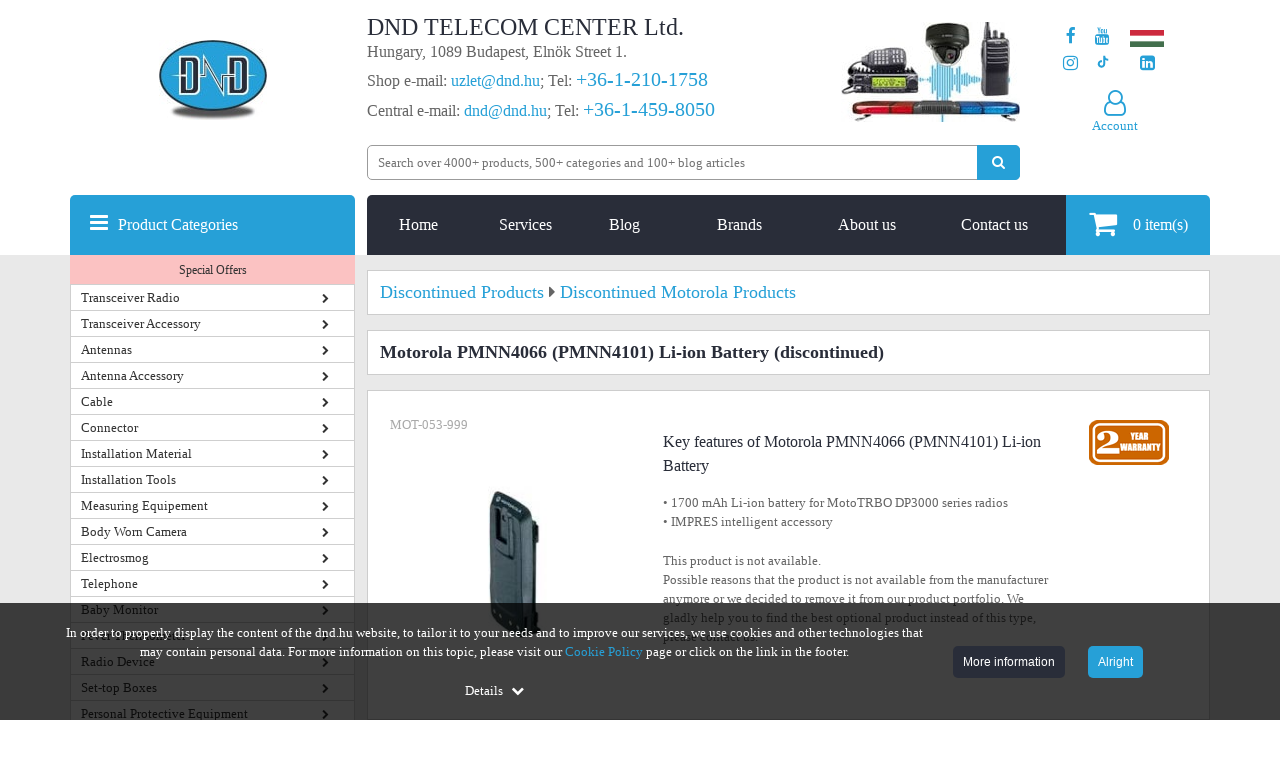

--- FILE ---
content_type: text/html; charset=utf-8
request_url: https://www.dnd.hu/motorola-pmnn4066-pmnn4101-li-ion-battery
body_size: 66334
content:
<!DOCTYPE html>
<html lang="en">
<head>
            <link rel="preload" href="/uploads/termek_pic/Motorola_PMNN4065A.jpg" as="image">
        <style>
        @font-face{font-family:'FontAwesome',Arial,sans-serif;src:url(https://www.dnd.hu/mylib/js/font-awesome-4.5.0/fonts/fontawesome-webfont.eot?v=4.5.0);src:url('https://www.dnd.hu/mylib/js/font-awesome-4.5.0/fonts/fontawesome-webfont.eot#iefix&v=4.5.0') format('embedded-opentype'),url(https://www.dnd.hu/mylib/js/font-awesome-4.5.0/fonts/fontawesome-webfont.woff2?v=4.5.0) format('woff2'),url(https://www.dnd.hu/mylib/js/font-awesome-4.5.0/fonts/fontawesome-webfont.woff?v=4.5.0) format('woff'),url(https://www.dnd.hu/mylib/js/font-awesome-4.5.0/fonts/fontawesome-webfont.ttf?v=4.5.0) format('truetype'),url('https://www.dnd.hu/mylib/js/font-awesome-4.5.0/fonts/fontawesome-webfont.svg?v=4.5.0#fontawesomeregular') format('svg');font-weight:400;font-style:normal;font-display:swap;}
    </style>
    <script>
        window.dataLayer = window.dataLayer || [];
        function gtag(){dataLayer.push(arguments);}

        function getCookie(name) {
            const value = `; ${document.cookie}`;
            const parts = value.split(`; ${name}=`);
            if (parts.length === 2) return parts.pop().split(';').shift();
        }
        function getConsentUpdateOptionIndependent(optionName) {
            var defaultValue = 'denied';
            var storedSetting = getCookie('consent_' + optionName);
            return typeof storedSetting === 'undefined' ? defaultValue : storedSetting;
        }

        if (window.location.href.includes('dnd.hu')) {
            var consentAnsweredBeforeGTM = getCookie('consent_answered');
            if (typeof consentAnsweredBeforeGTM === 'undefined') {
                    gtag('consent', 'default', {
                        'ad_user_data': 'denied',
                        'ad_personalization': 'denied',
                        'ad_storage': 'denied',
                        'analytics_storage': 'denied',
                        'functionality_storage': 'denied',
                        'personalization_storage': 'denied',
                        'security_storage': 'denied'
                    });
            } else {
                var consentUpdateOptions = {
                    'ad_storage': getConsentUpdateOptionIndependent('ad_storage'),
                    'ad_user_data': getConsentUpdateOptionIndependent('ad_user_data'),
                    'ad_personalization': getConsentUpdateOptionIndependent('ad_personalization'),
                    'analytics_storage': getConsentUpdateOptionIndependent('analytics_storage'),
                    'functionality_storage': getConsentUpdateOptionIndependent('functionality_storage'),
                    'personalization_storage': getConsentUpdateOptionIndependent('personalization_storage'),
                    'security_storage': getConsentUpdateOptionIndependent('security_storage')
                };
                gtag('consent', 'update', consentUpdateOptions);
            }
        }
    </script>

    <!-- Google Tag Manager -->
    <script>
    (function(w,d,s,l,i){w[l]=w[l]||[];w[l].push({'gtm.start':
    new Date().getTime(),event:'gtm.js'});var f=d.getElementsByTagName(s)[0],
    j=d.createElement(s),dl=l!='dataLayer'?'&l='+l:'';j.async=true;j.defer=true;j.src=
    'https://www.googletagmanager.com/gtm.js?id='+i+dl;f.parentNode.insertBefore(j,f);
    })(window,document,'script','dataLayer','GTM-KRPC997');</script>
    <!-- End Google Tag Manager -->
<script>
    customPlacedRecaptchaResponse = 'empty';
	register_captcha_id = 0;
	var onloadCallback = function() {
		var siteKey = '6LfaOC0UAAAAAEMkCZnxUGfgUhcF2dVTVwS5dHIx';
        $(".g-recaptcha").each(function() {
            var el = $(this);
			if ($(el).attr("id") != 'register_submit'){
				grecaptcha.render($(el).attr("id"), {
					"sitekey" : siteKey,
					"callback" : function(token) {
						$(el).closest('form').find(".g-recaptcha-response").val(token);
						$(el).closest('form').submit();
					}
				});
			} else {
				var register_captcha_id = grecaptcha.render($(el).attr("id"), {
					"sitekey" : siteKey,
					"callback" : function(token) {
						customPlacedRecaptchaResponse = token;
						triggerUserRegister();
						grecaptcha.reset(register_captcha_id);
					}
				});	
			}
        });
    };
</script>
    <title>Motorola PMNN4066 (PMNN4101) Li-ion Battery</title>
            <base href="https://www.dnd.hu/">
            <meta name="robots" content="index, follow">
        <meta name="description" content="Motorola PMNN4066 (PMNN4101) Li-ion Battery even tomorrow in your home! Check our stock and delivery time on our website. 📦">
    <meta http-equiv="content-type" content="text/html; charset=utf-8">
	<meta name="viewport" content="width=device-width, initial-scale=1.0">
	<style>/*!
 * Bootstrap Grid v5.2.0 (https://getbootstrap.com/)
 * Copyright 2011-2022 The Bootstrap Authors
 * Copyright 2011-2022 Twitter, Inc.
 * Licensed under MIT (https://github.com/twbs/bootstrap/blob/main/LICENSE)
 */
:root{--bs-blue:#0d6efd;--bs-indigo:#6610f2;--bs-purple:#6f42c1;--bs-pink:#d63384;--bs-red:#dc3545;--bs-orange:#fd7e14;--bs-yellow:#ffc107;--bs-green:#198754;--bs-teal:#20c997;--bs-cyan:#0dcaf0;--bs-black:#000;--bs-white:#fff;--bs-gray:#6c757d;--bs-gray-dark:#343a40;--bs-gray-100:#f8f9fa;--bs-gray-200:#e9ecef;--bs-gray-300:#dee2e6;--bs-gray-400:#ced4da;--bs-gray-500:#adb5bd;--bs-gray-600:#6c757d;--bs-gray-700:#495057;--bs-gray-800:#343a40;--bs-gray-900:#212529;--bs-primary:#0d6efd;--bs-secondary:#6c757d;--bs-success:#198754;--bs-info:#0dcaf0;--bs-warning:#ffc107;--bs-danger:#dc3545;--bs-light:#f8f9fa;--bs-dark:#212529;--bs-primary-rgb:13, 110, 253;--bs-secondary-rgb:108, 117, 125;--bs-success-rgb:25, 135, 84;--bs-info-rgb:13, 202, 240;--bs-warning-rgb:255, 193, 7;--bs-danger-rgb:220, 53, 69;--bs-light-rgb:248, 249, 250;--bs-dark-rgb:33, 37, 41;--bs-white-rgb:255, 255, 255;--bs-black-rgb:0, 0, 0;--bs-body-color-rgb:33, 37, 41;--bs-body-bg-rgb:255, 255, 255;--bs-font-sans-serif:system-ui, -apple-system, "Segoe UI", Roboto, "Helvetica Neue", "Noto Sans", "Liberation Sans", Arial, sans-serif, "Apple Color Emoji", "Segoe UI Emoji", "Segoe UI Symbol", "Noto Color Emoji";--bs-font-monospace:SFMono-Regular, Menlo, Monaco, Consolas, "Liberation Mono", "Courier New", monospace;--bs-gradient:linear-gradient(180deg, rgba(255, 255, 255, 0.15), rgba(255, 255, 255, 0));--bs-body-font-family:var(--bs-font-sans-serif);--bs-body-font-size:1rem;--bs-body-font-weight:400;--bs-body-line-height:1.5;--bs-body-color:#212529;--bs-body-bg:#fff;--bs-border-width:1px;--bs-border-style:solid;--bs-border-color:#dee2e6;--bs-border-color-translucent:rgba(0, 0, 0, 0.175);--bs-border-radius:0.375rem;--bs-border-radius-sm:0.25rem;--bs-border-radius-lg:0.5rem;--bs-border-radius-xl:1rem;--bs-border-radius-2xl:2rem;--bs-border-radius-pill:50rem;--bs-link-color:#0d6efd;--bs-link-hover-color:#0a58ca;--bs-code-color:#d63384;--bs-highlight-bg:#fff3cd}.container,.container-fluid,.container-xxl,.container-xl,.container-lg,.container-md,.container-sm{--bs-gutter-x:1.5rem;--bs-gutter-y:0;width:100%;padding-right:calc(var(--bs-gutter-x) * 0.5);padding-left:calc(var(--bs-gutter-x) * 0.5);margin-right:auto;margin-left:auto}@media (min-width:576px){.container-sm,.container{max-width:540px}}@media (min-width:768px){.container-md,.container-sm,.container{max-width:720px}}@media (min-width:992px){.container-lg,.container-md,.container-sm,.container{max-width:960px}}@media (min-width:1200px){.container-xl,.container-lg,.container-md,.container-sm,.container{max-width:1140px}}@media (min-width:1400px){.container-xxl,.container-xl,.container-lg,.container-md,.container-sm,.container{max-width:1320px}}.row{--bs-gutter-x:1.5rem;--bs-gutter-y:0;display:flex;flex-wrap:wrap;margin-top:calc(-1 * var(--bs-gutter-y));margin-right:calc(-0.5 * var(--bs-gutter-x));margin-left:calc(-0.5 * var(--bs-gutter-x))}.row>*{box-sizing:border-box;flex-shrink:0;width:100%;max-width:100%;padding-right:calc(var(--bs-gutter-x) * 0.5);padding-left:calc(var(--bs-gutter-x) * 0.5);margin-top:var(--bs-gutter-y)}.col{flex:1 0 0%}.row-cols-auto>*{flex:0 0 auto;width:auto}.row-cols-1>*{flex:0 0 auto;width:100%}.row-cols-2>*{flex:0 0 auto;width:50%}.row-cols-3>*{flex:0 0 auto;width:33.3333333333%}.row-cols-4>*{flex:0 0 auto;width:25%}.row-cols-5>*{flex:0 0 auto;width:20%}.row-cols-6>*{flex:0 0 auto;width:16.6666666667%}.col-auto{flex:0 0 auto;width:auto}.col-1{flex:0 0 auto;width:8.33333333%}.col-2{flex:0 0 auto;width:16.66666667%}.col-3{flex:0 0 auto;width:25%}.col-4{flex:0 0 auto;width:33.33333333%}.col-5{flex:0 0 auto;width:41.66666667%}.col-6{flex:0 0 auto;width:50%}.col-7{flex:0 0 auto;width:58.33333333%}.col-8{flex:0 0 auto;width:66.66666667%}.col-9{flex:0 0 auto;width:75%}.col-10{flex:0 0 auto;width:83.33333333%}.col-11{flex:0 0 auto;width:91.66666667%}.col-12{flex:0 0 auto;width:100%}.offset-1{margin-left:8.33333333%}.offset-2{margin-left:16.66666667%}.offset-3{margin-left:25%}.offset-4{margin-left:33.33333333%}.offset-5{margin-left:41.66666667%}.offset-6{margin-left:50%}.offset-7{margin-left:58.33333333%}.offset-8{margin-left:66.66666667%}.offset-9{margin-left:75%}.offset-10{margin-left:83.33333333%}.offset-11{margin-left:91.66666667%}.g-0,.gx-0{--bs-gutter-x:0}.g-0,.gy-0{--bs-gutter-y:0}.g-1,.gx-1{--bs-gutter-x:0.25rem}.g-1,.gy-1{--bs-gutter-y:0.25rem}.g-2,.gx-2{--bs-gutter-x:0.5rem}.g-2,.gy-2{--bs-gutter-y:0.5rem}.g-3,.gx-3{--bs-gutter-x:1rem}.g-3,.gy-3{--bs-gutter-y:1rem}.g-4,.gx-4{--bs-gutter-x:1.5rem}.g-4,.gy-4{--bs-gutter-y:1.5rem}.g-5,.gx-5{--bs-gutter-x:3rem}.g-5,.gy-5{--bs-gutter-y:3rem}@media (min-width:576px){.col-sm{flex:1 0 0%}.row-cols-sm-auto>*{flex:0 0 auto;width:auto}.row-cols-sm-1>*{flex:0 0 auto;width:100%}.row-cols-sm-2>*{flex:0 0 auto;width:50%}.row-cols-sm-3>*{flex:0 0 auto;width:33.3333333333%}.row-cols-sm-4>*{flex:0 0 auto;width:25%}.row-cols-sm-5>*{flex:0 0 auto;width:20%}.row-cols-sm-6>*{flex:0 0 auto;width:16.6666666667%}.col-sm-auto{flex:0 0 auto;width:auto}.col-sm-1{flex:0 0 auto;width:8.33333333%}.col-sm-2{flex:0 0 auto;width:16.66666667%}.col-sm-3{flex:0 0 auto;width:25%}.col-sm-4{flex:0 0 auto;width:33.33333333%}.col-sm-5{flex:0 0 auto;width:41.66666667%}.col-sm-6{flex:0 0 auto;width:50%}.col-sm-7{flex:0 0 auto;width:58.33333333%}.col-sm-8{flex:0 0 auto;width:66.66666667%}.col-sm-9{flex:0 0 auto;width:75%}.col-sm-10{flex:0 0 auto;width:83.33333333%}.col-sm-11{flex:0 0 auto;width:91.66666667%}.col-sm-12{flex:0 0 auto;width:100%}.offset-sm-0{margin-left:0}.offset-sm-1{margin-left:8.33333333%}.offset-sm-2{margin-left:16.66666667%}.offset-sm-3{margin-left:25%}.offset-sm-4{margin-left:33.33333333%}.offset-sm-5{margin-left:41.66666667%}.offset-sm-6{margin-left:50%}.offset-sm-7{margin-left:58.33333333%}.offset-sm-8{margin-left:66.66666667%}.offset-sm-9{margin-left:75%}.offset-sm-10{margin-left:83.33333333%}.offset-sm-11{margin-left:91.66666667%}.g-sm-0,.gx-sm-0{--bs-gutter-x:0}.g-sm-0,.gy-sm-0{--bs-gutter-y:0}.g-sm-1,.gx-sm-1{--bs-gutter-x:0.25rem}.g-sm-1,.gy-sm-1{--bs-gutter-y:0.25rem}.g-sm-2,.gx-sm-2{--bs-gutter-x:0.5rem}.g-sm-2,.gy-sm-2{--bs-gutter-y:0.5rem}.g-sm-3,.gx-sm-3{--bs-gutter-x:1rem}.g-sm-3,.gy-sm-3{--bs-gutter-y:1rem}.g-sm-4,.gx-sm-4{--bs-gutter-x:1.5rem}.g-sm-4,.gy-sm-4{--bs-gutter-y:1.5rem}.g-sm-5,.gx-sm-5{--bs-gutter-x:3rem}.g-sm-5,.gy-sm-5{--bs-gutter-y:3rem}}@media (min-width:768px){.col-md{flex:1 0 0%}.row-cols-md-auto>*{flex:0 0 auto;width:auto}.row-cols-md-1>*{flex:0 0 auto;width:100%}.row-cols-md-2>*{flex:0 0 auto;width:50%}.row-cols-md-3>*{flex:0 0 auto;width:33.3333333333%}.row-cols-md-4>*{flex:0 0 auto;width:25%}.row-cols-md-5>*{flex:0 0 auto;width:20%}.row-cols-md-6>*{flex:0 0 auto;width:16.6666666667%}.col-md-auto{flex:0 0 auto;width:auto}.col-md-1{flex:0 0 auto;width:8.33333333%}.col-md-2{flex:0 0 auto;width:16.66666667%}.col-md-3{flex:0 0 auto;width:25%}.col-md-4{flex:0 0 auto;width:33.33333333%}.col-md-5{flex:0 0 auto;width:41.66666667%}.col-md-6{flex:0 0 auto;width:50%}.col-md-7{flex:0 0 auto;width:58.33333333%}.col-md-8{flex:0 0 auto;width:66.66666667%}.col-md-9{flex:0 0 auto;width:75%}.col-md-10{flex:0 0 auto;width:83.33333333%}.col-md-11{flex:0 0 auto;width:91.66666667%}.col-md-12{flex:0 0 auto;width:100%}.offset-md-0{margin-left:0}.offset-md-1{margin-left:8.33333333%}.offset-md-2{margin-left:16.66666667%}.offset-md-3{margin-left:25%}.offset-md-4{margin-left:33.33333333%}.offset-md-5{margin-left:41.66666667%}.offset-md-6{margin-left:50%}.offset-md-7{margin-left:58.33333333%}.offset-md-8{margin-left:66.66666667%}.offset-md-9{margin-left:75%}.offset-md-10{margin-left:83.33333333%}.offset-md-11{margin-left:91.66666667%}.g-md-0,.gx-md-0{--bs-gutter-x:0}.g-md-0,.gy-md-0{--bs-gutter-y:0}.g-md-1,.gx-md-1{--bs-gutter-x:0.25rem}.g-md-1,.gy-md-1{--bs-gutter-y:0.25rem}.g-md-2,.gx-md-2{--bs-gutter-x:0.5rem}.g-md-2,.gy-md-2{--bs-gutter-y:0.5rem}.g-md-3,.gx-md-3{--bs-gutter-x:1rem}.g-md-3,.gy-md-3{--bs-gutter-y:1rem}.g-md-4,.gx-md-4{--bs-gutter-x:1.5rem}.g-md-4,.gy-md-4{--bs-gutter-y:1.5rem}.g-md-5,.gx-md-5{--bs-gutter-x:3rem}.g-md-5,.gy-md-5{--bs-gutter-y:3rem}}@media (min-width:992px){.col-lg{flex:1 0 0%}.row-cols-lg-auto>*{flex:0 0 auto;width:auto}.row-cols-lg-1>*{flex:0 0 auto;width:100%}.row-cols-lg-2>*{flex:0 0 auto;width:50%}.row-cols-lg-3>*{flex:0 0 auto;width:33.3333333333%}.row-cols-lg-4>*{flex:0 0 auto;width:25%}.row-cols-lg-5>*{flex:0 0 auto;width:20%}.row-cols-lg-6>*{flex:0 0 auto;width:16.6666666667%}.col-lg-auto{flex:0 0 auto;width:auto}.col-lg-1{flex:0 0 auto;width:8.33333333%}.col-lg-2{flex:0 0 auto;width:16.66666667%}.col-lg-3{flex:0 0 auto;width:25%}.col-lg-4{flex:0 0 auto;width:33.33333333%}.col-lg-5{flex:0 0 auto;width:41.66666667%}.col-lg-6{flex:0 0 auto;width:50%}.col-lg-7{flex:0 0 auto;width:58.33333333%}.col-lg-8{flex:0 0 auto;width:66.66666667%}.col-lg-9{flex:0 0 auto;width:75%}.col-lg-10{flex:0 0 auto;width:83.33333333%}.col-lg-11{flex:0 0 auto;width:91.66666667%}.col-lg-12{flex:0 0 auto;width:100%}.offset-lg-0{margin-left:0}.offset-lg-1{margin-left:8.33333333%}.offset-lg-2{margin-left:16.66666667%}.offset-lg-3{margin-left:25%}.offset-lg-4{margin-left:33.33333333%}.offset-lg-5{margin-left:41.66666667%}.offset-lg-6{margin-left:50%}.offset-lg-7{margin-left:58.33333333%}.offset-lg-8{margin-left:66.66666667%}.offset-lg-9{margin-left:75%}.offset-lg-10{margin-left:83.33333333%}.offset-lg-11{margin-left:91.66666667%}.g-lg-0,.gx-lg-0{--bs-gutter-x:0}.g-lg-0,.gy-lg-0{--bs-gutter-y:0}.g-lg-1,.gx-lg-1{--bs-gutter-x:0.25rem}.g-lg-1,.gy-lg-1{--bs-gutter-y:0.25rem}.g-lg-2,.gx-lg-2{--bs-gutter-x:0.5rem}.g-lg-2,.gy-lg-2{--bs-gutter-y:0.5rem}.g-lg-3,.gx-lg-3{--bs-gutter-x:1rem}.g-lg-3,.gy-lg-3{--bs-gutter-y:1rem}.g-lg-4,.gx-lg-4{--bs-gutter-x:1.5rem}.g-lg-4,.gy-lg-4{--bs-gutter-y:1.5rem}.g-lg-5,.gx-lg-5{--bs-gutter-x:3rem}.g-lg-5,.gy-lg-5{--bs-gutter-y:3rem}}@media (min-width:1200px){.col-xl{flex:1 0 0%}.row-cols-xl-auto>*{flex:0 0 auto;width:auto}.row-cols-xl-1>*{flex:0 0 auto;width:100%}.row-cols-xl-2>*{flex:0 0 auto;width:50%}.row-cols-xl-3>*{flex:0 0 auto;width:33.3333333333%}.row-cols-xl-4>*{flex:0 0 auto;width:25%}.row-cols-xl-5>*{flex:0 0 auto;width:20%}.row-cols-xl-6>*{flex:0 0 auto;width:16.6666666667%}.col-xl-auto{flex:0 0 auto;width:auto}.col-xl-1{flex:0 0 auto;width:8.33333333%}.col-xl-2{flex:0 0 auto;width:16.66666667%}.col-xl-3{flex:0 0 auto;width:25%}.col-xl-4{flex:0 0 auto;width:33.33333333%}.col-xl-5{flex:0 0 auto;width:41.66666667%}.col-xl-6{flex:0 0 auto;width:50%}.col-xl-7{flex:0 0 auto;width:58.33333333%}.col-xl-8{flex:0 0 auto;width:66.66666667%}.col-xl-9{flex:0 0 auto;width:75%}.col-xl-10{flex:0 0 auto;width:83.33333333%}.col-xl-11{flex:0 0 auto;width:91.66666667%}.col-xl-12{flex:0 0 auto;width:100%}.offset-xl-0{margin-left:0}.offset-xl-1{margin-left:8.33333333%}.offset-xl-2{margin-left:16.66666667%}.offset-xl-3{margin-left:25%}.offset-xl-4{margin-left:33.33333333%}.offset-xl-5{margin-left:41.66666667%}.offset-xl-6{margin-left:50%}.offset-xl-7{margin-left:58.33333333%}.offset-xl-8{margin-left:66.66666667%}.offset-xl-9{margin-left:75%}.offset-xl-10{margin-left:83.33333333%}.offset-xl-11{margin-left:91.66666667%}.g-xl-0,.gx-xl-0{--bs-gutter-x:0}.g-xl-0,.gy-xl-0{--bs-gutter-y:0}.g-xl-1,.gx-xl-1{--bs-gutter-x:0.25rem}.g-xl-1,.gy-xl-1{--bs-gutter-y:0.25rem}.g-xl-2,.gx-xl-2{--bs-gutter-x:0.5rem}.g-xl-2,.gy-xl-2{--bs-gutter-y:0.5rem}.g-xl-3,.gx-xl-3{--bs-gutter-x:1rem}.g-xl-3,.gy-xl-3{--bs-gutter-y:1rem}.g-xl-4,.gx-xl-4{--bs-gutter-x:1.5rem}.g-xl-4,.gy-xl-4{--bs-gutter-y:1.5rem}.g-xl-5,.gx-xl-5{--bs-gutter-x:3rem}.g-xl-5,.gy-xl-5{--bs-gutter-y:3rem}}@media (min-width:1400px){.col-xxl{flex:1 0 0%}.row-cols-xxl-auto>*{flex:0 0 auto;width:auto}.row-cols-xxl-1>*{flex:0 0 auto;width:100%}.row-cols-xxl-2>*{flex:0 0 auto;width:50%}.row-cols-xxl-3>*{flex:0 0 auto;width:33.3333333333%}.row-cols-xxl-4>*{flex:0 0 auto;width:25%}.row-cols-xxl-5>*{flex:0 0 auto;width:20%}.row-cols-xxl-6>*{flex:0 0 auto;width:16.6666666667%}.col-xxl-auto{flex:0 0 auto;width:auto}.col-xxl-1{flex:0 0 auto;width:8.33333333%}.col-xxl-2{flex:0 0 auto;width:16.66666667%}.col-xxl-3{flex:0 0 auto;width:25%}.col-xxl-4{flex:0 0 auto;width:33.33333333%}.col-xxl-5{flex:0 0 auto;width:41.66666667%}.col-xxl-6{flex:0 0 auto;width:50%}.col-xxl-7{flex:0 0 auto;width:58.33333333%}.col-xxl-8{flex:0 0 auto;width:66.66666667%}.col-xxl-9{flex:0 0 auto;width:75%}.col-xxl-10{flex:0 0 auto;width:83.33333333%}.col-xxl-11{flex:0 0 auto;width:91.66666667%}.col-xxl-12{flex:0 0 auto;width:100%}.offset-xxl-0{margin-left:0}.offset-xxl-1{margin-left:8.33333333%}.offset-xxl-2{margin-left:16.66666667%}.offset-xxl-3{margin-left:25%}.offset-xxl-4{margin-left:33.33333333%}.offset-xxl-5{margin-left:41.66666667%}.offset-xxl-6{margin-left:50%}.offset-xxl-7{margin-left:58.33333333%}.offset-xxl-8{margin-left:66.66666667%}.offset-xxl-9{margin-left:75%}.offset-xxl-10{margin-left:83.33333333%}.offset-xxl-11{margin-left:91.66666667%}.g-xxl-0,.gx-xxl-0{--bs-gutter-x:0}.g-xxl-0,.gy-xxl-0{--bs-gutter-y:0}.g-xxl-1,.gx-xxl-1{--bs-gutter-x:0.25rem}.g-xxl-1,.gy-xxl-1{--bs-gutter-y:0.25rem}.g-xxl-2,.gx-xxl-2{--bs-gutter-x:0.5rem}.g-xxl-2,.gy-xxl-2{--bs-gutter-y:0.5rem}.g-xxl-3,.gx-xxl-3{--bs-gutter-x:1rem}.g-xxl-3,.gy-xxl-3{--bs-gutter-y:1rem}.g-xxl-4,.gx-xxl-4{--bs-gutter-x:1.5rem}.g-xxl-4,.gy-xxl-4{--bs-gutter-y:1.5rem}.g-xxl-5,.gx-xxl-5{--bs-gutter-x:3rem}.g-xxl-5,.gy-xxl-5{--bs-gutter-y:3rem}}.d-inline{display:inline!important}.d-inline-block{display:inline-block!important}.d-block{display:block!important}.d-grid{display:grid!important}.d-table{display:table!important}.d-table-row{display:table-row!important}.d-table-cell{display:table-cell!important}.d-flex{display:flex!important}.d-inline-flex{display:inline-flex!important}.d-none{display:none!important}.flex-fill{flex:1 1 auto!important}.flex-row{flex-direction:row!important}.flex-column{flex-direction:column!important}.flex-row-reverse{flex-direction:row-reverse!important}.flex-column-reverse{flex-direction:column-reverse!important}.flex-grow-0{flex-grow:0!important}.flex-grow-1{flex-grow:1!important}.flex-shrink-0{flex-shrink:0!important}.flex-shrink-1{flex-shrink:1!important}.flex-wrap{flex-wrap:wrap!important}.flex-nowrap{flex-wrap:nowrap!important}.flex-wrap-reverse{flex-wrap:wrap-reverse!important}.justify-content-start{justify-content:flex-start!important}.justify-content-end{justify-content:flex-end!important}.justify-content-center{justify-content:center!important}.justify-content-between{justify-content:space-between!important}.justify-content-around{justify-content:space-around!important}.justify-content-evenly{justify-content:space-evenly!important}.align-items-start{align-items:flex-start!important}.align-items-end{align-items:flex-end!important}.align-items-center{align-items:center!important}.align-items-baseline{align-items:baseline!important}.align-items-stretch{align-items:stretch!important}.align-content-start{align-content:flex-start!important}.align-content-end{align-content:flex-end!important}.align-content-center{align-content:center!important}.align-content-between{align-content:space-between!important}.align-content-around{align-content:space-around!important}.align-content-stretch{align-content:stretch!important}.align-self-auto{align-self:auto!important}.align-self-start{align-self:flex-start!important}.align-self-end{align-self:flex-end!important}.align-self-center{align-self:center!important}.align-self-baseline{align-self:baseline!important}.align-self-stretch{align-self:stretch!important}.order-first{order:-1!important}.order-0{order:0!important}.order-1{order:1!important}.order-2{order:2!important}.order-3{order:3!important}.order-4{order:4!important}.order-5{order:5!important}.order-last{order:6!important}.m-0{margin:0!important}.m-1{margin:0.25rem!important}.m-2{margin:0.5rem!important}.m-3{margin:1rem!important}.m-4{margin:1.5rem!important}.m-5{margin:3rem!important}.m-auto{margin:auto!important}.mx-0{margin-right:0!important;margin-left:0!important}.mx-1{margin-right:0.25rem!important;margin-left:0.25rem!important}.mx-2{margin-right:0.5rem!important;margin-left:0.5rem!important}.mx-3{margin-right:1rem!important;margin-left:1rem!important}.mx-4{margin-right:1.5rem!important;margin-left:1.5rem!important}.mx-5{margin-right:3rem!important;margin-left:3rem!important}.mx-auto{margin-right:auto!important;margin-left:auto!important}.my-0{margin-top:0!important;margin-bottom:0!important}.my-1{margin-top:0.25rem!important;margin-bottom:0.25rem!important}.my-2{margin-top:0.5rem!important;margin-bottom:0.5rem!important}.my-3{margin-top:1rem!important;margin-bottom:1rem!important}.my-4{margin-top:1.5rem!important;margin-bottom:1.5rem!important}.my-5{margin-top:3rem!important;margin-bottom:3rem!important}.my-auto{margin-top:auto!important;margin-bottom:auto!important}.mt-0{margin-top:0!important}.mt-1{margin-top:0.25rem!important}.mt-2{margin-top:0.5rem!important}.mt-3{margin-top:1rem!important}.mt-4{margin-top:1.5rem!important}.mt-5{margin-top:3rem!important}.mt-auto{margin-top:auto!important}.me-0{margin-right:0!important}.me-1{margin-right:0.25rem!important}.me-2{margin-right:0.5rem!important}.me-3{margin-right:1rem!important}.me-4{margin-right:1.5rem!important}.me-5{margin-right:3rem!important}.me-auto{margin-right:auto!important}.mb-0{margin-bottom:0!important}.mb-1{margin-bottom:0.25rem!important}.mb-2{margin-bottom:0.5rem!important}.mb-3{margin-bottom:1rem!important}.mb-4{margin-bottom:1.5rem!important}.mb-5{margin-bottom:3rem!important}.mb-auto{margin-bottom:auto!important}.ms-0{margin-left:0!important}.ms-1{margin-left:0.25rem!important}.ms-2{margin-left:0.5rem!important}.ms-3{margin-left:1rem!important}.ms-4{margin-left:1.5rem!important}.ms-5{margin-left:3rem!important}.ms-auto{margin-left:auto!important}.p-0{padding:0!important}.p-1{padding:0.25rem!important}.p-2{padding:0.5rem!important}.p-3{padding:1rem!important}.p-4{padding:1.5rem!important}.p-5{padding:3rem!important}.px-0{padding-right:0!important;padding-left:0!important}.px-1{padding-right:0.25rem!important;padding-left:0.25rem!important}.px-2{padding-right:0.5rem!important;padding-left:0.5rem!important}.px-3{padding-right:1rem!important;padding-left:1rem!important}.px-4{padding-right:1.5rem!important;padding-left:1.5rem!important}.px-5{padding-right:3rem!important;padding-left:3rem!important}.py-0{padding-top:0!important;padding-bottom:0!important}.py-1{padding-top:0.25rem!important;padding-bottom:0.25rem!important}.py-2{padding-top:0.5rem!important;padding-bottom:0.5rem!important}.py-3{padding-top:1rem!important;padding-bottom:1rem!important}.py-4{padding-top:1.5rem!important;padding-bottom:1.5rem!important}.py-5{padding-top:3rem!important;padding-bottom:3rem!important}.pt-0{padding-top:0!important}.pt-1{padding-top:0.25rem!important}.pt-2{padding-top:0.5rem!important}.pt-3{padding-top:1rem!important}.pt-4{padding-top:1.5rem!important}.pt-5{padding-top:3rem!important}.pe-0{padding-right:0!important}.pe-1{padding-right:0.25rem!important}.pe-2{padding-right:0.5rem!important}.pe-3{padding-right:1rem!important}.pe-4{padding-right:1.5rem!important}.pe-5{padding-right:3rem!important}.pb-0{padding-bottom:0!important}.pb-1{padding-bottom:0.25rem!important}.pb-2{padding-bottom:0.5rem!important}.pb-3{padding-bottom:1rem!important}.pb-4{padding-bottom:1.5rem!important}.pb-5{padding-bottom:3rem!important}.ps-0{padding-left:0!important}.ps-1{padding-left:0.25rem!important}.ps-2{padding-left:0.5rem!important}.ps-3{padding-left:1rem!important}.ps-4{padding-left:1.5rem!important}.ps-5{padding-left:3rem!important}@media (min-width:576px){.d-sm-inline{display:inline!important}.d-sm-inline-block{display:inline-block!important}.d-sm-block{display:block!important}.d-sm-grid{display:grid!important}.d-sm-table{display:table!important}.d-sm-table-row{display:table-row!important}.d-sm-table-cell{display:table-cell!important}.d-sm-flex{display:flex!important}.d-sm-inline-flex{display:inline-flex!important}.d-sm-none{display:none!important}.flex-sm-fill{flex:1 1 auto!important}.flex-sm-row{flex-direction:row!important}.flex-sm-column{flex-direction:column!important}.flex-sm-row-reverse{flex-direction:row-reverse!important}.flex-sm-column-reverse{flex-direction:column-reverse!important}.flex-sm-grow-0{flex-grow:0!important}.flex-sm-grow-1{flex-grow:1!important}.flex-sm-shrink-0{flex-shrink:0!important}.flex-sm-shrink-1{flex-shrink:1!important}.flex-sm-wrap{flex-wrap:wrap!important}.flex-sm-nowrap{flex-wrap:nowrap!important}.flex-sm-wrap-reverse{flex-wrap:wrap-reverse!important}.justify-content-sm-start{justify-content:flex-start!important}.justify-content-sm-end{justify-content:flex-end!important}.justify-content-sm-center{justify-content:center!important}.justify-content-sm-between{justify-content:space-between!important}.justify-content-sm-around{justify-content:space-around!important}.justify-content-sm-evenly{justify-content:space-evenly!important}.align-items-sm-start{align-items:flex-start!important}.align-items-sm-end{align-items:flex-end!important}.align-items-sm-center{align-items:center!important}.align-items-sm-baseline{align-items:baseline!important}.align-items-sm-stretch{align-items:stretch!important}.align-content-sm-start{align-content:flex-start!important}.align-content-sm-end{align-content:flex-end!important}.align-content-sm-center{align-content:center!important}.align-content-sm-between{align-content:space-between!important}.align-content-sm-around{align-content:space-around!important}.align-content-sm-stretch{align-content:stretch!important}.align-self-sm-auto{align-self:auto!important}.align-self-sm-start{align-self:flex-start!important}.align-self-sm-end{align-self:flex-end!important}.align-self-sm-center{align-self:center!important}.align-self-sm-baseline{align-self:baseline!important}.align-self-sm-stretch{align-self:stretch!important}.order-sm-first{order:-1!important}.order-sm-0{order:0!important}.order-sm-1{order:1!important}.order-sm-2{order:2!important}.order-sm-3{order:3!important}.order-sm-4{order:4!important}.order-sm-5{order:5!important}.order-sm-last{order:6!important}.m-sm-0{margin:0!important}.m-sm-1{margin:0.25rem!important}.m-sm-2{margin:0.5rem!important}.m-sm-3{margin:1rem!important}.m-sm-4{margin:1.5rem!important}.m-sm-5{margin:3rem!important}.m-sm-auto{margin:auto!important}.mx-sm-0{margin-right:0!important;margin-left:0!important}.mx-sm-1{margin-right:0.25rem!important;margin-left:0.25rem!important}.mx-sm-2{margin-right:0.5rem!important;margin-left:0.5rem!important}.mx-sm-3{margin-right:1rem!important;margin-left:1rem!important}.mx-sm-4{margin-right:1.5rem!important;margin-left:1.5rem!important}.mx-sm-5{margin-right:3rem!important;margin-left:3rem!important}.mx-sm-auto{margin-right:auto!important;margin-left:auto!important}.my-sm-0{margin-top:0!important;margin-bottom:0!important}.my-sm-1{margin-top:0.25rem!important;margin-bottom:0.25rem!important}.my-sm-2{margin-top:0.5rem!important;margin-bottom:0.5rem!important}.my-sm-3{margin-top:1rem!important;margin-bottom:1rem!important}.my-sm-4{margin-top:1.5rem!important;margin-bottom:1.5rem!important}.my-sm-5{margin-top:3rem!important;margin-bottom:3rem!important}.my-sm-auto{margin-top:auto!important;margin-bottom:auto!important}.mt-sm-0{margin-top:0!important}.mt-sm-1{margin-top:0.25rem!important}.mt-sm-2{margin-top:0.5rem!important}.mt-sm-3{margin-top:1rem!important}.mt-sm-4{margin-top:1.5rem!important}.mt-sm-5{margin-top:3rem!important}.mt-sm-auto{margin-top:auto!important}.me-sm-0{margin-right:0!important}.me-sm-1{margin-right:0.25rem!important}.me-sm-2{margin-right:0.5rem!important}.me-sm-3{margin-right:1rem!important}.me-sm-4{margin-right:1.5rem!important}.me-sm-5{margin-right:3rem!important}.me-sm-auto{margin-right:auto!important}.mb-sm-0{margin-bottom:0!important}.mb-sm-1{margin-bottom:0.25rem!important}.mb-sm-2{margin-bottom:0.5rem!important}.mb-sm-3{margin-bottom:1rem!important}.mb-sm-4{margin-bottom:1.5rem!important}.mb-sm-5{margin-bottom:3rem!important}.mb-sm-auto{margin-bottom:auto!important}.ms-sm-0{margin-left:0!important}.ms-sm-1{margin-left:0.25rem!important}.ms-sm-2{margin-left:0.5rem!important}.ms-sm-3{margin-left:1rem!important}.ms-sm-4{margin-left:1.5rem!important}.ms-sm-5{margin-left:3rem!important}.ms-sm-auto{margin-left:auto!important}.p-sm-0{padding:0!important}.p-sm-1{padding:0.25rem!important}.p-sm-2{padding:0.5rem!important}.p-sm-3{padding:1rem!important}.p-sm-4{padding:1.5rem!important}.p-sm-5{padding:3rem!important}.px-sm-0{padding-right:0!important;padding-left:0!important}.px-sm-1{padding-right:0.25rem!important;padding-left:0.25rem!important}.px-sm-2{padding-right:0.5rem!important;padding-left:0.5rem!important}.px-sm-3{padding-right:1rem!important;padding-left:1rem!important}.px-sm-4{padding-right:1.5rem!important;padding-left:1.5rem!important}.px-sm-5{padding-right:3rem!important;padding-left:3rem!important}.py-sm-0{padding-top:0!important;padding-bottom:0!important}.py-sm-1{padding-top:0.25rem!important;padding-bottom:0.25rem!important}.py-sm-2{padding-top:0.5rem!important;padding-bottom:0.5rem!important}.py-sm-3{padding-top:1rem!important;padding-bottom:1rem!important}.py-sm-4{padding-top:1.5rem!important;padding-bottom:1.5rem!important}.py-sm-5{padding-top:3rem!important;padding-bottom:3rem!important}.pt-sm-0{padding-top:0!important}.pt-sm-1{padding-top:0.25rem!important}.pt-sm-2{padding-top:0.5rem!important}.pt-sm-3{padding-top:1rem!important}.pt-sm-4{padding-top:1.5rem!important}.pt-sm-5{padding-top:3rem!important}.pe-sm-0{padding-right:0!important}.pe-sm-1{padding-right:0.25rem!important}.pe-sm-2{padding-right:0.5rem!important}.pe-sm-3{padding-right:1rem!important}.pe-sm-4{padding-right:1.5rem!important}.pe-sm-5{padding-right:3rem!important}.pb-sm-0{padding-bottom:0!important}.pb-sm-1{padding-bottom:0.25rem!important}.pb-sm-2{padding-bottom:0.5rem!important}.pb-sm-3{padding-bottom:1rem!important}.pb-sm-4{padding-bottom:1.5rem!important}.pb-sm-5{padding-bottom:3rem!important}.ps-sm-0{padding-left:0!important}.ps-sm-1{padding-left:0.25rem!important}.ps-sm-2{padding-left:0.5rem!important}.ps-sm-3{padding-left:1rem!important}.ps-sm-4{padding-left:1.5rem!important}.ps-sm-5{padding-left:3rem!important}}@media (min-width:768px){.d-md-inline{display:inline!important}.d-md-inline-block{display:inline-block!important}.d-md-block{display:block!important}.d-md-grid{display:grid!important}.d-md-table{display:table!important}.d-md-table-row{display:table-row!important}.d-md-table-cell{display:table-cell!important}.d-md-flex{display:flex!important}.d-md-inline-flex{display:inline-flex!important}.d-md-none{display:none!important}.flex-md-fill{flex:1 1 auto!important}.flex-md-row{flex-direction:row!important}.flex-md-column{flex-direction:column!important}.flex-md-row-reverse{flex-direction:row-reverse!important}.flex-md-column-reverse{flex-direction:column-reverse!important}.flex-md-grow-0{flex-grow:0!important}.flex-md-grow-1{flex-grow:1!important}.flex-md-shrink-0{flex-shrink:0!important}.flex-md-shrink-1{flex-shrink:1!important}.flex-md-wrap{flex-wrap:wrap!important}.flex-md-nowrap{flex-wrap:nowrap!important}.flex-md-wrap-reverse{flex-wrap:wrap-reverse!important}.justify-content-md-start{justify-content:flex-start!important}.justify-content-md-end{justify-content:flex-end!important}.justify-content-md-center{justify-content:center!important}.justify-content-md-between{justify-content:space-between!important}.justify-content-md-around{justify-content:space-around!important}.justify-content-md-evenly{justify-content:space-evenly!important}.align-items-md-start{align-items:flex-start!important}.align-items-md-end{align-items:flex-end!important}.align-items-md-center{align-items:center!important}.align-items-md-baseline{align-items:baseline!important}.align-items-md-stretch{align-items:stretch!important}.align-content-md-start{align-content:flex-start!important}.align-content-md-end{align-content:flex-end!important}.align-content-md-center{align-content:center!important}.align-content-md-between{align-content:space-between!important}.align-content-md-around{align-content:space-around!important}.align-content-md-stretch{align-content:stretch!important}.align-self-md-auto{align-self:auto!important}.align-self-md-start{align-self:flex-start!important}.align-self-md-end{align-self:flex-end!important}.align-self-md-center{align-self:center!important}.align-self-md-baseline{align-self:baseline!important}.align-self-md-stretch{align-self:stretch!important}.order-md-first{order:-1!important}.order-md-0{order:0!important}.order-md-1{order:1!important}.order-md-2{order:2!important}.order-md-3{order:3!important}.order-md-4{order:4!important}.order-md-5{order:5!important}.order-md-last{order:6!important}.m-md-0{margin:0!important}.m-md-1{margin:0.25rem!important}.m-md-2{margin:0.5rem!important}.m-md-3{margin:1rem!important}.m-md-4{margin:1.5rem!important}.m-md-5{margin:3rem!important}.m-md-auto{margin:auto!important}.mx-md-0{margin-right:0!important;margin-left:0!important}.mx-md-1{margin-right:0.25rem!important;margin-left:0.25rem!important}.mx-md-2{margin-right:0.5rem!important;margin-left:0.5rem!important}.mx-md-3{margin-right:1rem!important;margin-left:1rem!important}.mx-md-4{margin-right:1.5rem!important;margin-left:1.5rem!important}.mx-md-5{margin-right:3rem!important;margin-left:3rem!important}.mx-md-auto{margin-right:auto!important;margin-left:auto!important}.my-md-0{margin-top:0!important;margin-bottom:0!important}.my-md-1{margin-top:0.25rem!important;margin-bottom:0.25rem!important}.my-md-2{margin-top:0.5rem!important;margin-bottom:0.5rem!important}.my-md-3{margin-top:1rem!important;margin-bottom:1rem!important}.my-md-4{margin-top:1.5rem!important;margin-bottom:1.5rem!important}.my-md-5{margin-top:3rem!important;margin-bottom:3rem!important}.my-md-auto{margin-top:auto!important;margin-bottom:auto!important}.mt-md-0{margin-top:0!important}.mt-md-1{margin-top:0.25rem!important}.mt-md-2{margin-top:0.5rem!important}.mt-md-3{margin-top:1rem!important}.mt-md-4{margin-top:1.5rem!important}.mt-md-5{margin-top:3rem!important}.mt-md-auto{margin-top:auto!important}.me-md-0{margin-right:0!important}.me-md-1{margin-right:0.25rem!important}.me-md-2{margin-right:0.5rem!important}.me-md-3{margin-right:1rem!important}.me-md-4{margin-right:1.5rem!important}.me-md-5{margin-right:3rem!important}.me-md-auto{margin-right:auto!important}.mb-md-0{margin-bottom:0!important}.mb-md-1{margin-bottom:0.25rem!important}.mb-md-2{margin-bottom:0.5rem!important}.mb-md-3{margin-bottom:1rem!important}.mb-md-4{margin-bottom:1.5rem!important}.mb-md-5{margin-bottom:3rem!important}.mb-md-auto{margin-bottom:auto!important}.ms-md-0{margin-left:0!important}.ms-md-1{margin-left:0.25rem!important}.ms-md-2{margin-left:0.5rem!important}.ms-md-3{margin-left:1rem!important}.ms-md-4{margin-left:1.5rem!important}.ms-md-5{margin-left:3rem!important}.ms-md-auto{margin-left:auto!important}.p-md-0{padding:0!important}.p-md-1{padding:0.25rem!important}.p-md-2{padding:0.5rem!important}.p-md-3{padding:1rem!important}.p-md-4{padding:1.5rem!important}.p-md-5{padding:3rem!important}.px-md-0{padding-right:0!important;padding-left:0!important}.px-md-1{padding-right:0.25rem!important;padding-left:0.25rem!important}.px-md-2{padding-right:0.5rem!important;padding-left:0.5rem!important}.px-md-3{padding-right:1rem!important;padding-left:1rem!important}.px-md-4{padding-right:1.5rem!important;padding-left:1.5rem!important}.px-md-5{padding-right:3rem!important;padding-left:3rem!important}.py-md-0{padding-top:0!important;padding-bottom:0!important}.py-md-1{padding-top:0.25rem!important;padding-bottom:0.25rem!important}.py-md-2{padding-top:0.5rem!important;padding-bottom:0.5rem!important}.py-md-3{padding-top:1rem!important;padding-bottom:1rem!important}.py-md-4{padding-top:1.5rem!important;padding-bottom:1.5rem!important}.py-md-5{padding-top:3rem!important;padding-bottom:3rem!important}.pt-md-0{padding-top:0!important}.pt-md-1{padding-top:0.25rem!important}.pt-md-2{padding-top:0.5rem!important}.pt-md-3{padding-top:1rem!important}.pt-md-4{padding-top:1.5rem!important}.pt-md-5{padding-top:3rem!important}.pe-md-0{padding-right:0!important}.pe-md-1{padding-right:0.25rem!important}.pe-md-2{padding-right:0.5rem!important}.pe-md-3{padding-right:1rem!important}.pe-md-4{padding-right:1.5rem!important}.pe-md-5{padding-right:3rem!important}.pb-md-0{padding-bottom:0!important}.pb-md-1{padding-bottom:0.25rem!important}.pb-md-2{padding-bottom:0.5rem!important}.pb-md-3{padding-bottom:1rem!important}.pb-md-4{padding-bottom:1.5rem!important}.pb-md-5{padding-bottom:3rem!important}.ps-md-0{padding-left:0!important}.ps-md-1{padding-left:0.25rem!important}.ps-md-2{padding-left:0.5rem!important}.ps-md-3{padding-left:1rem!important}.ps-md-4{padding-left:1.5rem!important}.ps-md-5{padding-left:3rem!important}}@media (min-width:992px){.d-lg-inline{display:inline!important}.d-lg-inline-block{display:inline-block!important}.d-lg-block{display:block!important}.d-lg-grid{display:grid!important}.d-lg-table{display:table!important}.d-lg-table-row{display:table-row!important}.d-lg-table-cell{display:table-cell!important}.d-lg-flex{display:flex!important}.d-lg-inline-flex{display:inline-flex!important}.d-lg-none{display:none!important}.flex-lg-fill{flex:1 1 auto!important}.flex-lg-row{flex-direction:row!important}.flex-lg-column{flex-direction:column!important}.flex-lg-row-reverse{flex-direction:row-reverse!important}.flex-lg-column-reverse{flex-direction:column-reverse!important}.flex-lg-grow-0{flex-grow:0!important}.flex-lg-grow-1{flex-grow:1!important}.flex-lg-shrink-0{flex-shrink:0!important}.flex-lg-shrink-1{flex-shrink:1!important}.flex-lg-wrap{flex-wrap:wrap!important}.flex-lg-nowrap{flex-wrap:nowrap!important}.flex-lg-wrap-reverse{flex-wrap:wrap-reverse!important}.justify-content-lg-start{justify-content:flex-start!important}.justify-content-lg-end{justify-content:flex-end!important}.justify-content-lg-center{justify-content:center!important}.justify-content-lg-between{justify-content:space-between!important}.justify-content-lg-around{justify-content:space-around!important}.justify-content-lg-evenly{justify-content:space-evenly!important}.align-items-lg-start{align-items:flex-start!important}.align-items-lg-end{align-items:flex-end!important}.align-items-lg-center{align-items:center!important}.align-items-lg-baseline{align-items:baseline!important}.align-items-lg-stretch{align-items:stretch!important}.align-content-lg-start{align-content:flex-start!important}.align-content-lg-end{align-content:flex-end!important}.align-content-lg-center{align-content:center!important}.align-content-lg-between{align-content:space-between!important}.align-content-lg-around{align-content:space-around!important}.align-content-lg-stretch{align-content:stretch!important}.align-self-lg-auto{align-self:auto!important}.align-self-lg-start{align-self:flex-start!important}.align-self-lg-end{align-self:flex-end!important}.align-self-lg-center{align-self:center!important}.align-self-lg-baseline{align-self:baseline!important}.align-self-lg-stretch{align-self:stretch!important}.order-lg-first{order:-1!important}.order-lg-0{order:0!important}.order-lg-1{order:1!important}.order-lg-2{order:2!important}.order-lg-3{order:3!important}.order-lg-4{order:4!important}.order-lg-5{order:5!important}.order-lg-last{order:6!important}.m-lg-0{margin:0!important}.m-lg-1{margin:0.25rem!important}.m-lg-2{margin:0.5rem!important}.m-lg-3{margin:1rem!important}.m-lg-4{margin:1.5rem!important}.m-lg-5{margin:3rem!important}.m-lg-auto{margin:auto!important}.mx-lg-0{margin-right:0!important;margin-left:0!important}.mx-lg-1{margin-right:0.25rem!important;margin-left:0.25rem!important}.mx-lg-2{margin-right:0.5rem!important;margin-left:0.5rem!important}.mx-lg-3{margin-right:1rem!important;margin-left:1rem!important}.mx-lg-4{margin-right:1.5rem!important;margin-left:1.5rem!important}.mx-lg-5{margin-right:3rem!important;margin-left:3rem!important}.mx-lg-auto{margin-right:auto!important;margin-left:auto!important}.my-lg-0{margin-top:0!important;margin-bottom:0!important}.my-lg-1{margin-top:0.25rem!important;margin-bottom:0.25rem!important}.my-lg-2{margin-top:0.5rem!important;margin-bottom:0.5rem!important}.my-lg-3{margin-top:1rem!important;margin-bottom:1rem!important}.my-lg-4{margin-top:1.5rem!important;margin-bottom:1.5rem!important}.my-lg-5{margin-top:3rem!important;margin-bottom:3rem!important}.my-lg-auto{margin-top:auto!important;margin-bottom:auto!important}.mt-lg-0{margin-top:0!important}.mt-lg-1{margin-top:0.25rem!important}.mt-lg-2{margin-top:0.5rem!important}.mt-lg-3{margin-top:1rem!important}.mt-lg-4{margin-top:1.5rem!important}.mt-lg-5{margin-top:3rem!important}.mt-lg-auto{margin-top:auto!important}.me-lg-0{margin-right:0!important}.me-lg-1{margin-right:0.25rem!important}.me-lg-2{margin-right:0.5rem!important}.me-lg-3{margin-right:1rem!important}.me-lg-4{margin-right:1.5rem!important}.me-lg-5{margin-right:3rem!important}.me-lg-auto{margin-right:auto!important}.mb-lg-0{margin-bottom:0!important}.mb-lg-1{margin-bottom:0.25rem!important}.mb-lg-2{margin-bottom:0.5rem!important}.mb-lg-3{margin-bottom:1rem!important}.mb-lg-4{margin-bottom:1.5rem!important}.mb-lg-5{margin-bottom:3rem!important}.mb-lg-auto{margin-bottom:auto!important}.ms-lg-0{margin-left:0!important}.ms-lg-1{margin-left:0.25rem!important}.ms-lg-2{margin-left:0.5rem!important}.ms-lg-3{margin-left:1rem!important}.ms-lg-4{margin-left:1.5rem!important}.ms-lg-5{margin-left:3rem!important}.ms-lg-auto{margin-left:auto!important}.p-lg-0{padding:0!important}.p-lg-1{padding:0.25rem!important}.p-lg-2{padding:0.5rem!important}.p-lg-3{padding:1rem!important}.p-lg-4{padding:1.5rem!important}.p-lg-5{padding:3rem!important}.px-lg-0{padding-right:0!important;padding-left:0!important}.px-lg-1{padding-right:0.25rem!important;padding-left:0.25rem!important}.px-lg-2{padding-right:0.5rem!important;padding-left:0.5rem!important}.px-lg-3{padding-right:1rem!important;padding-left:1rem!important}.px-lg-4{padding-right:1.5rem!important;padding-left:1.5rem!important}.px-lg-5{padding-right:3rem!important;padding-left:3rem!important}.py-lg-0{padding-top:0!important;padding-bottom:0!important}.py-lg-1{padding-top:0.25rem!important;padding-bottom:0.25rem!important}.py-lg-2{padding-top:0.5rem!important;padding-bottom:0.5rem!important}.py-lg-3{padding-top:1rem!important;padding-bottom:1rem!important}.py-lg-4{padding-top:1.5rem!important;padding-bottom:1.5rem!important}.py-lg-5{padding-top:3rem!important;padding-bottom:3rem!important}.pt-lg-0{padding-top:0!important}.pt-lg-1{padding-top:0.25rem!important}.pt-lg-2{padding-top:0.5rem!important}.pt-lg-3{padding-top:1rem!important}.pt-lg-4{padding-top:1.5rem!important}.pt-lg-5{padding-top:3rem!important}.pe-lg-0{padding-right:0!important}.pe-lg-1{padding-right:0.25rem!important}.pe-lg-2{padding-right:0.5rem!important}.pe-lg-3{padding-right:1rem!important}.pe-lg-4{padding-right:1.5rem!important}.pe-lg-5{padding-right:3rem!important}.pb-lg-0{padding-bottom:0!important}.pb-lg-1{padding-bottom:0.25rem!important}.pb-lg-2{padding-bottom:0.5rem!important}.pb-lg-3{padding-bottom:1rem!important}.pb-lg-4{padding-bottom:1.5rem!important}.pb-lg-5{padding-bottom:3rem!important}.ps-lg-0{padding-left:0!important}.ps-lg-1{padding-left:0.25rem!important}.ps-lg-2{padding-left:0.5rem!important}.ps-lg-3{padding-left:1rem!important}.ps-lg-4{padding-left:1.5rem!important}.ps-lg-5{padding-left:3rem!important}}@media (min-width:1200px){.d-xl-inline{display:inline!important}.d-xl-inline-block{display:inline-block!important}.d-xl-block{display:block!important}.d-xl-grid{display:grid!important}.d-xl-table{display:table!important}.d-xl-table-row{display:table-row!important}.d-xl-table-cell{display:table-cell!important}.d-xl-flex{display:flex!important}.d-xl-inline-flex{display:inline-flex!important}.d-xl-none{display:none!important}.flex-xl-fill{flex:1 1 auto!important}.flex-xl-row{flex-direction:row!important}.flex-xl-column{flex-direction:column!important}.flex-xl-row-reverse{flex-direction:row-reverse!important}.flex-xl-column-reverse{flex-direction:column-reverse!important}.flex-xl-grow-0{flex-grow:0!important}.flex-xl-grow-1{flex-grow:1!important}.flex-xl-shrink-0{flex-shrink:0!important}.flex-xl-shrink-1{flex-shrink:1!important}.flex-xl-wrap{flex-wrap:wrap!important}.flex-xl-nowrap{flex-wrap:nowrap!important}.flex-xl-wrap-reverse{flex-wrap:wrap-reverse!important}.justify-content-xl-start{justify-content:flex-start!important}.justify-content-xl-end{justify-content:flex-end!important}.justify-content-xl-center{justify-content:center!important}.justify-content-xl-between{justify-content:space-between!important}.justify-content-xl-around{justify-content:space-around!important}.justify-content-xl-evenly{justify-content:space-evenly!important}.align-items-xl-start{align-items:flex-start!important}.align-items-xl-end{align-items:flex-end!important}.align-items-xl-center{align-items:center!important}.align-items-xl-baseline{align-items:baseline!important}.align-items-xl-stretch{align-items:stretch!important}.align-content-xl-start{align-content:flex-start!important}.align-content-xl-end{align-content:flex-end!important}.align-content-xl-center{align-content:center!important}.align-content-xl-between{align-content:space-between!important}.align-content-xl-around{align-content:space-around!important}.align-content-xl-stretch{align-content:stretch!important}.align-self-xl-auto{align-self:auto!important}.align-self-xl-start{align-self:flex-start!important}.align-self-xl-end{align-self:flex-end!important}.align-self-xl-center{align-self:center!important}.align-self-xl-baseline{align-self:baseline!important}.align-self-xl-stretch{align-self:stretch!important}.order-xl-first{order:-1!important}.order-xl-0{order:0!important}.order-xl-1{order:1!important}.order-xl-2{order:2!important}.order-xl-3{order:3!important}.order-xl-4{order:4!important}.order-xl-5{order:5!important}.order-xl-last{order:6!important}.m-xl-0{margin:0!important}.m-xl-1{margin:0.25rem!important}.m-xl-2{margin:0.5rem!important}.m-xl-3{margin:1rem!important}.m-xl-4{margin:1.5rem!important}.m-xl-5{margin:3rem!important}.m-xl-auto{margin:auto!important}.mx-xl-0{margin-right:0!important;margin-left:0!important}.mx-xl-1{margin-right:0.25rem!important;margin-left:0.25rem!important}.mx-xl-2{margin-right:0.5rem!important;margin-left:0.5rem!important}.mx-xl-3{margin-right:1rem!important;margin-left:1rem!important}.mx-xl-4{margin-right:1.5rem!important;margin-left:1.5rem!important}.mx-xl-5{margin-right:3rem!important;margin-left:3rem!important}.mx-xl-auto{margin-right:auto!important;margin-left:auto!important}.my-xl-0{margin-top:0!important;margin-bottom:0!important}.my-xl-1{margin-top:0.25rem!important;margin-bottom:0.25rem!important}.my-xl-2{margin-top:0.5rem!important;margin-bottom:0.5rem!important}.my-xl-3{margin-top:1rem!important;margin-bottom:1rem!important}.my-xl-4{margin-top:1.5rem!important;margin-bottom:1.5rem!important}.my-xl-5{margin-top:3rem!important;margin-bottom:3rem!important}.my-xl-auto{margin-top:auto!important;margin-bottom:auto!important}.mt-xl-0{margin-top:0!important}.mt-xl-1{margin-top:0.25rem!important}.mt-xl-2{margin-top:0.5rem!important}.mt-xl-3{margin-top:1rem!important}.mt-xl-4{margin-top:1.5rem!important}.mt-xl-5{margin-top:3rem!important}.mt-xl-auto{margin-top:auto!important}.me-xl-0{margin-right:0!important}.me-xl-1{margin-right:0.25rem!important}.me-xl-2{margin-right:0.5rem!important}.me-xl-3{margin-right:1rem!important}.me-xl-4{margin-right:1.5rem!important}.me-xl-5{margin-right:3rem!important}.me-xl-auto{margin-right:auto!important}.mb-xl-0{margin-bottom:0!important}.mb-xl-1{margin-bottom:0.25rem!important}.mb-xl-2{margin-bottom:0.5rem!important}.mb-xl-3{margin-bottom:1rem!important}.mb-xl-4{margin-bottom:1.5rem!important}.mb-xl-5{margin-bottom:3rem!important}.mb-xl-auto{margin-bottom:auto!important}.ms-xl-0{margin-left:0!important}.ms-xl-1{margin-left:0.25rem!important}.ms-xl-2{margin-left:0.5rem!important}.ms-xl-3{margin-left:1rem!important}.ms-xl-4{margin-left:1.5rem!important}.ms-xl-5{margin-left:3rem!important}.ms-xl-auto{margin-left:auto!important}.p-xl-0{padding:0!important}.p-xl-1{padding:0.25rem!important}.p-xl-2{padding:0.5rem!important}.p-xl-3{padding:1rem!important}.p-xl-4{padding:1.5rem!important}.p-xl-5{padding:3rem!important}.px-xl-0{padding-right:0!important;padding-left:0!important}.px-xl-1{padding-right:0.25rem!important;padding-left:0.25rem!important}.px-xl-2{padding-right:0.5rem!important;padding-left:0.5rem!important}.px-xl-3{padding-right:1rem!important;padding-left:1rem!important}.px-xl-4{padding-right:1.5rem!important;padding-left:1.5rem!important}.px-xl-5{padding-right:3rem!important;padding-left:3rem!important}.py-xl-0{padding-top:0!important;padding-bottom:0!important}.py-xl-1{padding-top:0.25rem!important;padding-bottom:0.25rem!important}.py-xl-2{padding-top:0.5rem!important;padding-bottom:0.5rem!important}.py-xl-3{padding-top:1rem!important;padding-bottom:1rem!important}.py-xl-4{padding-top:1.5rem!important;padding-bottom:1.5rem!important}.py-xl-5{padding-top:3rem!important;padding-bottom:3rem!important}.pt-xl-0{padding-top:0!important}.pt-xl-1{padding-top:0.25rem!important}.pt-xl-2{padding-top:0.5rem!important}.pt-xl-3{padding-top:1rem!important}.pt-xl-4{padding-top:1.5rem!important}.pt-xl-5{padding-top:3rem!important}.pe-xl-0{padding-right:0!important}.pe-xl-1{padding-right:0.25rem!important}.pe-xl-2{padding-right:0.5rem!important}.pe-xl-3{padding-right:1rem!important}.pe-xl-4{padding-right:1.5rem!important}.pe-xl-5{padding-right:3rem!important}.pb-xl-0{padding-bottom:0!important}.pb-xl-1{padding-bottom:0.25rem!important}.pb-xl-2{padding-bottom:0.5rem!important}.pb-xl-3{padding-bottom:1rem!important}.pb-xl-4{padding-bottom:1.5rem!important}.pb-xl-5{padding-bottom:3rem!important}.ps-xl-0{padding-left:0!important}.ps-xl-1{padding-left:0.25rem!important}.ps-xl-2{padding-left:0.5rem!important}.ps-xl-3{padding-left:1rem!important}.ps-xl-4{padding-left:1.5rem!important}.ps-xl-5{padding-left:3rem!important}}@media (min-width:1400px){.d-xxl-inline{display:inline!important}.d-xxl-inline-block{display:inline-block!important}.d-xxl-block{display:block!important}.d-xxl-grid{display:grid!important}.d-xxl-table{display:table!important}.d-xxl-table-row{display:table-row!important}.d-xxl-table-cell{display:table-cell!important}.d-xxl-flex{display:flex!important}.d-xxl-inline-flex{display:inline-flex!important}.d-xxl-none{display:none!important}.flex-xxl-fill{flex:1 1 auto!important}.flex-xxl-row{flex-direction:row!important}.flex-xxl-column{flex-direction:column!important}.flex-xxl-row-reverse{flex-direction:row-reverse!important}.flex-xxl-column-reverse{flex-direction:column-reverse!important}.flex-xxl-grow-0{flex-grow:0!important}.flex-xxl-grow-1{flex-grow:1!important}.flex-xxl-shrink-0{flex-shrink:0!important}.flex-xxl-shrink-1{flex-shrink:1!important}.flex-xxl-wrap{flex-wrap:wrap!important}.flex-xxl-nowrap{flex-wrap:nowrap!important}.flex-xxl-wrap-reverse{flex-wrap:wrap-reverse!important}.justify-content-xxl-start{justify-content:flex-start!important}.justify-content-xxl-end{justify-content:flex-end!important}.justify-content-xxl-center{justify-content:center!important}.justify-content-xxl-between{justify-content:space-between!important}.justify-content-xxl-around{justify-content:space-around!important}.justify-content-xxl-evenly{justify-content:space-evenly!important}.align-items-xxl-start{align-items:flex-start!important}.align-items-xxl-end{align-items:flex-end!important}.align-items-xxl-center{align-items:center!important}.align-items-xxl-baseline{align-items:baseline!important}.align-items-xxl-stretch{align-items:stretch!important}.align-content-xxl-start{align-content:flex-start!important}.align-content-xxl-end{align-content:flex-end!important}.align-content-xxl-center{align-content:center!important}.align-content-xxl-between{align-content:space-between!important}.align-content-xxl-around{align-content:space-around!important}.align-content-xxl-stretch{align-content:stretch!important}.align-self-xxl-auto{align-self:auto!important}.align-self-xxl-start{align-self:flex-start!important}.align-self-xxl-end{align-self:flex-end!important}.align-self-xxl-center{align-self:center!important}.align-self-xxl-baseline{align-self:baseline!important}.align-self-xxl-stretch{align-self:stretch!important}.order-xxl-first{order:-1!important}.order-xxl-0{order:0!important}.order-xxl-1{order:1!important}.order-xxl-2{order:2!important}.order-xxl-3{order:3!important}.order-xxl-4{order:4!important}.order-xxl-5{order:5!important}.order-xxl-last{order:6!important}.m-xxl-0{margin:0!important}.m-xxl-1{margin:0.25rem!important}.m-xxl-2{margin:0.5rem!important}.m-xxl-3{margin:1rem!important}.m-xxl-4{margin:1.5rem!important}.m-xxl-5{margin:3rem!important}.m-xxl-auto{margin:auto!important}.mx-xxl-0{margin-right:0!important;margin-left:0!important}.mx-xxl-1{margin-right:0.25rem!important;margin-left:0.25rem!important}.mx-xxl-2{margin-right:0.5rem!important;margin-left:0.5rem!important}.mx-xxl-3{margin-right:1rem!important;margin-left:1rem!important}.mx-xxl-4{margin-right:1.5rem!important;margin-left:1.5rem!important}.mx-xxl-5{margin-right:3rem!important;margin-left:3rem!important}.mx-xxl-auto{margin-right:auto!important;margin-left:auto!important}.my-xxl-0{margin-top:0!important;margin-bottom:0!important}.my-xxl-1{margin-top:0.25rem!important;margin-bottom:0.25rem!important}.my-xxl-2{margin-top:0.5rem!important;margin-bottom:0.5rem!important}.my-xxl-3{margin-top:1rem!important;margin-bottom:1rem!important}.my-xxl-4{margin-top:1.5rem!important;margin-bottom:1.5rem!important}.my-xxl-5{margin-top:3rem!important;margin-bottom:3rem!important}.my-xxl-auto{margin-top:auto!important;margin-bottom:auto!important}.mt-xxl-0{margin-top:0!important}.mt-xxl-1{margin-top:0.25rem!important}.mt-xxl-2{margin-top:0.5rem!important}.mt-xxl-3{margin-top:1rem!important}.mt-xxl-4{margin-top:1.5rem!important}.mt-xxl-5{margin-top:3rem!important}.mt-xxl-auto{margin-top:auto!important}.me-xxl-0{margin-right:0!important}.me-xxl-1{margin-right:0.25rem!important}.me-xxl-2{margin-right:0.5rem!important}.me-xxl-3{margin-right:1rem!important}.me-xxl-4{margin-right:1.5rem!important}.me-xxl-5{margin-right:3rem!important}.me-xxl-auto{margin-right:auto!important}.mb-xxl-0{margin-bottom:0!important}.mb-xxl-1{margin-bottom:0.25rem!important}.mb-xxl-2{margin-bottom:0.5rem!important}.mb-xxl-3{margin-bottom:1rem!important}.mb-xxl-4{margin-bottom:1.5rem!important}.mb-xxl-5{margin-bottom:3rem!important}.mb-xxl-auto{margin-bottom:auto!important}.ms-xxl-0{margin-left:0!important}.ms-xxl-1{margin-left:0.25rem!important}.ms-xxl-2{margin-left:0.5rem!important}.ms-xxl-3{margin-left:1rem!important}.ms-xxl-4{margin-left:1.5rem!important}.ms-xxl-5{margin-left:3rem!important}.ms-xxl-auto{margin-left:auto!important}.p-xxl-0{padding:0!important}.p-xxl-1{padding:0.25rem!important}.p-xxl-2{padding:0.5rem!important}.p-xxl-3{padding:1rem!important}.p-xxl-4{padding:1.5rem!important}.p-xxl-5{padding:3rem!important}.px-xxl-0{padding-right:0!important;padding-left:0!important}.px-xxl-1{padding-right:0.25rem!important;padding-left:0.25rem!important}.px-xxl-2{padding-right:0.5rem!important;padding-left:0.5rem!important}.px-xxl-3{padding-right:1rem!important;padding-left:1rem!important}.px-xxl-4{padding-right:1.5rem!important;padding-left:1.5rem!important}.px-xxl-5{padding-right:3rem!important;padding-left:3rem!important}.py-xxl-0{padding-top:0!important;padding-bottom:0!important}.py-xxl-1{padding-top:0.25rem!important;padding-bottom:0.25rem!important}.py-xxl-2{padding-top:0.5rem!important;padding-bottom:0.5rem!important}.py-xxl-3{padding-top:1rem!important;padding-bottom:1rem!important}.py-xxl-4{padding-top:1.5rem!important;padding-bottom:1.5rem!important}.py-xxl-5{padding-top:3rem!important;padding-bottom:3rem!important}.pt-xxl-0{padding-top:0!important}.pt-xxl-1{padding-top:0.25rem!important}.pt-xxl-2{padding-top:0.5rem!important}.pt-xxl-3{padding-top:1rem!important}.pt-xxl-4{padding-top:1.5rem!important}.pt-xxl-5{padding-top:3rem!important}.pe-xxl-0{padding-right:0!important}.pe-xxl-1{padding-right:0.25rem!important}.pe-xxl-2{padding-right:0.5rem!important}.pe-xxl-3{padding-right:1rem!important}.pe-xxl-4{padding-right:1.5rem!important}.pe-xxl-5{padding-right:3rem!important}.pb-xxl-0{padding-bottom:0!important}.pb-xxl-1{padding-bottom:0.25rem!important}.pb-xxl-2{padding-bottom:0.5rem!important}.pb-xxl-3{padding-bottom:1rem!important}.pb-xxl-4{padding-bottom:1.5rem!important}.pb-xxl-5{padding-bottom:3rem!important}.ps-xxl-0{padding-left:0!important}.ps-xxl-1{padding-left:0.25rem!important}.ps-xxl-2{padding-left:0.5rem!important}.ps-xxl-3{padding-left:1rem!important}.ps-xxl-4{padding-left:1.5rem!important}.ps-xxl-5{padding-left:3rem!important}}@media print{.d-print-inline{display:inline!important}.d-print-inline-block{display:inline-block!important}.d-print-block{display:block!important}.d-print-grid{display:grid!important}.d-print-table{display:table!important}.d-print-table-row{display:table-row!important}.d-print-table-cell{display:table-cell!important}.d-print-flex{display:flex!important}.d-print-inline-flex{display:inline-flex!important}.d-print-none{display:none!important}}/*! CSS Used from: https://www.dnd.hu/css/merged/merged.css?364549152 */
a{background-color:transparent}a:active{outline:0}a:hover{outline:0}@media print{*,::after,::before{text-shadow:none!important;-webkit-box-shadow:none!important;box-shadow:none!important}a,a:visited{text-decoration:underline}}*,::after,::before{-webkit-box-sizing:inherit;box-sizing:inherit}ul{margin-top:0;margin-bottom:1rem}a{color:#0275d8;text-decoration:none}a:focus,a:hover{color:#014c8c;text-decoration:underline}a:focus{outline:thin dotted;outline:5px auto -webkit-focus-ring-color;outline-offset:-2px}a{-ms-touch-action:manipulation;touch-action:manipulation}.fa{display:inline-block;font:normal normal normal 14px/1 FontAwesome;font-size:inherit;text-rendering:auto;-webkit-font-smoothing:antialiased;-moz-osx-font-smoothing:grayscale}.fa-shopping-cart:before{content:"\f07a"}.sf-menu,.sf-menu *{margin:0;padding:0;list-style:none}.sf-menu li{position:relative}.sf-menu a{display:block;position:relative}.sf-menu{float:left;margin-bottom:1em}.sf-menu a{text-decoration:none;zoom:1}.sf-menu a{color:#13a}.sf-menu li{background:#BDD2FF;white-space:nowrap;*white-space:normal;-webkit-transition:background .2s;transition:background .2s}.sf-menu li:hover{-webkit-transition:none;transition:none}div,span,a,i,ul,li{margin:0;padding:0;border:0;outline:none!important;vertical-align:top;background:transparent;font-weight:400;line-height:1.5em}ul{list-style:none}a,span{vertical-align:baseline}i{font-style:italic}a{color:#26a0d7;text-decoration:none;-webkit-transition:background .3s ease-in-out,border-color .3s ease-in-out,color .3s ease-in-out,box-shadow .3s ease-in-out;transition:background .3s ease-in-out,border-color .3s ease-in-out,color .3s ease-in-out,box-shadow .3s ease-in-out}a:hover,a:active{color:#292d39}.header_cart{background-color:#26a0d7}.header_cart a{height:60px;display:block;font-size:14px;line-height:59px;color:#fff;position:relative;-webkit-border-radius:0 5px 0 0;border-radius:0 5px 0 0}.cart_items{margin:0 4px}.header_cart a:before{content:'';display:block;background:rgba(255,255,255,.3);position:absolute;top:0;right:0;bottom:0;left:0;-webkit-border-radius:0 5px 0 0;border-radius:0 5px 0 0;opacity:0;-webkit-transition:.3s ease-in-out;-moz-transition:.3s ease-in-out;-ms-transition:.3s ease-in-out;-o-transition:.3s ease-in-out;transition:.3s ease-in-out}.header_cart a:hover:before{opacity:1}a{text-decoration:none}#megamenu{height:40px;position:relative;z-index:100;-webkit-border-radius:5px 10px 0 0;border-radius:5px 10px 0 0}.top-menu>li{background-color:#292d39;border:0;display:block;margin:0 auto;margin-bottom:1px}.top-menu>li.menu_hide{display:none}.menu_categories{width:80%}.menu_home_en,.menu_szolg_en,.menu_blog_en,.menu_akcio_en,.menu_rolunk_en,.menu_contact_en,.menu_cart_en{width:80%}.menu_categories{margin-top:10px!important}li.menu_cart_en{background-color:#26a0d7!important}.top-menu>li>a{height:40px;line-height:40px;font-size:12px!important}.header_cart a i{line-height:40px;vertical-align:top;margin:0 12px 0 0;font-size:20px}@media (min-width:610px){.top-menu>li,.top-menu>li.menu_hide{margin:0 0 0 8px;background-color:#292d39;border:0;display:table-cell}.menu_home_en{width:12%;border-top-left-radius:5px}.menu_szolg_en{width:13%}.menu_blog_en{width:10%}.menu_akcio_en{width:17%}.menu_rolunk_en{width:13%}.menu_contact_en{width:17%}li.menu_cart_en{width:17%;background-color:#26a0d7;border-top-right-radius:5px}.menu_categories{display:none!important}}@media (min-width:768px){#megamenu{display:block;height:40px}.top-menu>li>a{height:60px;line-height:60px;font-size:16px!important}.header_cart a i{line-height:57px;font-size:30px}.top-menu>li~li{margin:0 0 0 10px}}.top-menu>li>a{color:#fff;position:relative;border:0;display:block;text-align:center}.top-menu{margin-bottom:0;display:table;width:100%;table-layout:fixed}.top-menu>li>a:hover{color:#26a0d7}.top-menu li:hover{color:#26a0d7}li.menu_cart_en a:hover{color:#fff}/*!
 *  Font Awesome 4.7.0 by @davegandy - http://fontawesome.io - @fontawesome
 *  License - http://fontawesome.io/license (Font: SIL OFL 1.1, CSS: MIT License)
 */@font-face{font-family:'FontAwesome';src:url(../../../mylib/js/font-awesome-4.5.0/fonts/fontawesome-webfont.eot?v=4.7.0);src:url('../../../mylib/js/font-awesome-4.5.0/fonts/fontawesome-webfont.eot?#iefix&v=4.7.0') format('embedded-opentype'),url(../../../mylib/js/font-awesome-4.5.0/fonts/fontawesome-webfont.woff2?v=4.7.0) format('woff2'),url(../../../mylib/js/font-awesome-4.5.0/fonts/fontawesome-webfont.woff?v=4.7.0) format('woff'),url(../../../mylib/js/font-awesome-4.5.0/fonts/fontawesome-webfont.ttf?v=4.7.0) format('truetype'),url('../../../mylib/js/font-awesome-4.5.0/fonts/fontawesome-webfont.svg?v=4.7.0#fontawesomeregular') format('svg');font-weight:400;font-style:normal}.fa{display:inline-block;font:normal normal normal 14px/1 FontAwesome;font-size:inherit;text-rendering:auto;-webkit-font-smoothing:antialiased;-moz-osx-font-smoothing:grayscale}.fa-lg{font-size:1.33333333em;line-height:.75em;vertical-align:-15%}.fa-2x{font-size:2em}.fa-3x{font-size:3em}.fa-4x{font-size:4em}.fa-5x{font-size:5em}.fa-fw{width:1.28571429em;text-align:center}.fa-ul{padding-left:0;margin-left:2.14285714em;list-style-type:none}.fa-ul>li{position:relative}.fa-li{position:absolute;left:-2.14285714em;width:2.14285714em;top:.14285714em;text-align:center}.fa-li.fa-lg{left:-1.85714286em}.fa-border{padding:.2em .25em .15em;border:solid .08em #eee;border-radius:.1em}.fa-pull-left{float:left}.fa-pull-right{float:right}.fa.fa-pull-left{margin-right:.3em}.fa.fa-pull-right{margin-left:.3em}.pull-right{float:right}.pull-left{float:left}.fa.pull-left{margin-right:.3em}.fa.pull-right{margin-left:.3em}.fa-spin{-webkit-animation:fa-spin 2s infinite linear;animation:fa-spin 2s infinite linear}.fa-pulse{-webkit-animation:fa-spin 1s infinite steps(8);animation:fa-spin 1s infinite steps(8)}@-webkit-keyframes fa-spin{0%{-webkit-transform:rotate(0deg);transform:rotate(0deg)}100%{-webkit-transform:rotate(359deg);transform:rotate(359deg)}}@keyframes fa-spin{0%{-webkit-transform:rotate(0deg);transform:rotate(0deg)}100%{-webkit-transform:rotate(359deg);transform:rotate(359deg)}}.fa-rotate-90{-ms-filter:"progid:DXImageTransform.Microsoft.BasicImage(rotation=1)";-webkit-transform:rotate(90deg);-ms-transform:rotate(90deg);transform:rotate(90deg)}.fa-rotate-180{-ms-filter:"progid:DXImageTransform.Microsoft.BasicImage(rotation=2)";-webkit-transform:rotate(180deg);-ms-transform:rotate(180deg);transform:rotate(180deg)}.fa-rotate-270{-ms-filter:"progid:DXImageTransform.Microsoft.BasicImage(rotation=3)";-webkit-transform:rotate(270deg);-ms-transform:rotate(270deg);transform:rotate(270deg)}.fa-flip-horizontal{-ms-filter:"progid:DXImageTransform.Microsoft.BasicImage(rotation=0, mirror=1)";-webkit-transform:scale(-1,1);-ms-transform:scale(-1,1);transform:scale(-1,1)}.fa-flip-vertical{-ms-filter:"progid:DXImageTransform.Microsoft.BasicImage(rotation=2, mirror=1)";-webkit-transform:scale(1,-1);-ms-transform:scale(1,-1);transform:scale(1,-1)}:root .fa-rotate-90,:root .fa-rotate-180,:root .fa-rotate-270,:root .fa-flip-horizontal,:root .fa-flip-vertical{filter:none}.fa-stack{position:relative;display:inline-block;width:2em;height:2em;line-height:2em;vertical-align:middle}.fa-stack-1x,.fa-stack-2x{position:absolute;left:0;width:100%;text-align:center}.fa-stack-1x{line-height:inherit}.fa-stack-2x{font-size:2em}.fa-inverse{color:#fff}.fa-glass:before{content:"\f000"}.fa-music:before{content:"\f001"}.fa-search:before{content:"\f002"}.fa-envelope-o:before{content:"\f003"}.fa-heart:before{content:"\f004"}.fa-star:before{content:"\f005"}.fa-star-o:before{content:"\f006"}.fa-user:before{content:"\f007"}.fa-film:before{content:"\f008"}.fa-th-large:before{content:"\f009"}.fa-th:before{content:"\f00a"}.fa-th-list:before{content:"\f00b"}.fa-check:before{content:"\f00c"}.fa-remove:before,.fa-close:before,.fa-times:before{content:"\f00d"}.fa-search-plus:before{content:"\f00e"}.fa-search-minus:before{content:"\f010"}.fa-power-off:before{content:"\f011"}.fa-signal:before{content:"\f012"}.fa-gear:before,.fa-cog:before{content:"\f013"}.fa-trash-o:before{content:"\f014"}.fa-home:before{content:"\f015"}.fa-file-o:before{content:"\f016"}.fa-clock-o:before{content:"\f017"}.fa-road:before{content:"\f018"}.fa-download:before{content:"\f019"}.fa-arrow-circle-o-down:before{content:"\f01a"}.fa-arrow-circle-o-up:before{content:"\f01b"}.fa-inbox:before{content:"\f01c"}.fa-play-circle-o:before{content:"\f01d"}.fa-rotate-right:before,.fa-repeat:before{content:"\f01e"}.fa-refresh:before{content:"\f021"}.fa-list-alt:before{content:"\f022"}.fa-lock:before{content:"\f023"}.fa-flag:before{content:"\f024"}.fa-headphones:before{content:"\f025"}.fa-volume-off:before{content:"\f026"}.fa-volume-down:before{content:"\f027"}.fa-volume-up:before{content:"\f028"}.fa-qrcode:before{content:"\f029"}.fa-barcode:before{content:"\f02a"}.fa-tag:before{content:"\f02b"}.fa-tags:before{content:"\f02c"}.fa-book:before{content:"\f02d"}.fa-bookmark:before{content:"\f02e"}.fa-print:before{content:"\f02f"}.fa-camera:before{content:"\f030"}.fa-font:before{content:"\f031"}.fa-bold:before{content:"\f032"}.fa-italic:before{content:"\f033"}.fa-text-height:before{content:"\f034"}.fa-text-width:before{content:"\f035"}.fa-align-left:before{content:"\f036"}.fa-align-center:before{content:"\f037"}.fa-align-right:before{content:"\f038"}.fa-align-justify:before{content:"\f039"}.fa-list:before{content:"\f03a"}.fa-dedent:before,.fa-outdent:before{content:"\f03b"}.fa-indent:before{content:"\f03c"}.fa-video-camera:before{content:"\f03d"}.fa-photo:before,.fa-image:before,.fa-picture-o:before{content:"\f03e"}.fa-pencil:before{content:"\f040"}.fa-map-marker:before{content:"\f041"}.fa-adjust:before{content:"\f042"}.fa-tint:before{content:"\f043"}.fa-edit:before,.fa-pencil-square-o:before{content:"\f044"}.fa-share-square-o:before{content:"\f045"}.fa-check-square-o:before{content:"\f046"}.fa-arrows:before{content:"\f047"}.fa-step-backward:before{content:"\f048"}.fa-fast-backward:before{content:"\f049"}.fa-backward:before{content:"\f04a"}.fa-play:before{content:"\f04b"}.fa-pause:before{content:"\f04c"}.fa-stop:before{content:"\f04d"}.fa-forward:before{content:"\f04e"}.fa-fast-forward:before{content:"\f050"}.fa-step-forward:before{content:"\f051"}.fa-eject:before{content:"\f052"}.fa-chevron-left:before{content:"\f053"}.fa-chevron-right:before{content:"\f054"}.fa-plus-circle:before{content:"\f055"}.fa-minus-circle:before{content:"\f056"}.fa-times-circle:before{content:"\f057"}.fa-check-circle:before{content:"\f058"}.fa-question-circle:before{content:"\f059"}.fa-info-circle:before{content:"\f05a"}.fa-crosshairs:before{content:"\f05b"}.fa-times-circle-o:before{content:"\f05c"}.fa-check-circle-o:before{content:"\f05d"}.fa-ban:before{content:"\f05e"}.fa-arrow-left:before{content:"\f060"}.fa-arrow-right:before{content:"\f061"}.fa-arrow-up:before{content:"\f062"}.fa-arrow-down:before{content:"\f063"}.fa-mail-forward:before,.fa-share:before{content:"\f064"}.fa-expand:before{content:"\f065"}.fa-compress:before{content:"\f066"}.fa-plus:before{content:"\f067"}.fa-minus:before{content:"\f068"}.fa-asterisk:before{content:"\f069"}.fa-exclamation-circle:before{content:"\f06a"}.fa-gift:before{content:"\f06b"}.fa-leaf:before{content:"\f06c"}.fa-fire:before{content:"\f06d"}.fa-eye:before{content:"\f06e"}.fa-eye-slash:before{content:"\f070"}.fa-warning:before,.fa-exclamation-triangle:before{content:"\f071"}.fa-plane:before{content:"\f072"}.fa-calendar:before{content:"\f073"}.fa-random:before{content:"\f074"}.fa-comment:before{content:"\f075"}.fa-magnet:before{content:"\f076"}.fa-chevron-up:before{content:"\f077"}.fa-chevron-down:before{content:"\f078"}.fa-retweet:before{content:"\f079"}.fa-shopping-cart:before{content:"\f07a"}.fa-folder:before{content:"\f07b"}.fa-folder-open:before{content:"\f07c"}.fa-arrows-v:before{content:"\f07d"}.fa-arrows-h:before{content:"\f07e"}.fa-bar-chart-o:before,.fa-bar-chart:before{content:"\f080"}.fa-twitter-square:before{content:"\f081"}.fa-facebook-square:before{content:"\f082"}.fa-camera-retro:before{content:"\f083"}.fa-key:before{content:"\f084"}.fa-gears:before,.fa-cogs:before{content:"\f085"}.fa-comments:before{content:"\f086"}.fa-thumbs-o-up:before{content:"\f087"}.fa-thumbs-o-down:before{content:"\f088"}.fa-star-half:before{content:"\f089"}.fa-heart-o:before{content:"\f08a"}.fa-sign-out:before{content:"\f08b"}.fa-linkedin-square:before{content:"\f08c"}.fa-thumb-tack:before{content:"\f08d"}.fa-external-link:before{content:"\f08e"}.fa-sign-in:before{content:"\f090"}.fa-trophy:before{content:"\f091"}.fa-github-square:before{content:"\f092"}.fa-upload:before{content:"\f093"}.fa-lemon-o:before{content:"\f094"}.fa-phone:before{content:"\f095"}.fa-square-o:before{content:"\f096"}.fa-bookmark-o:before{content:"\f097"}.fa-phone-square:before{content:"\f098"}.fa-twitter:before{content:"\f099"}.fa-facebook-f:before,.fa-facebook:before{content:"\f09a"}.fa-github:before{content:"\f09b"}.fa-unlock:before{content:"\f09c"}.fa-credit-card:before{content:"\f09d"}.fa-feed:before,.fa-rss:before{content:"\f09e"}.fa-hdd-o:before{content:"\f0a0"}.fa-bullhorn:before{content:"\f0a1"}.fa-bell:before{content:"\f0f3"}.fa-certificate:before{content:"\f0a3"}.fa-hand-o-right:before{content:"\f0a4"}.fa-hand-o-left:before{content:"\f0a5"}.fa-hand-o-up:before{content:"\f0a6"}.fa-hand-o-down:before{content:"\f0a7"}.fa-arrow-circle-left:before{content:"\f0a8"}.fa-arrow-circle-right:before{content:"\f0a9"}.fa-arrow-circle-up:before{content:"\f0aa"}.fa-arrow-circle-down:before{content:"\f0ab"}.fa-globe:before{content:"\f0ac"}.fa-wrench:before{content:"\f0ad"}.fa-tasks:before{content:"\f0ae"}.fa-filter:before{content:"\f0b0"}.fa-briefcase:before{content:"\f0b1"}.fa-arrows-alt:before{content:"\f0b2"}.fa-group:before,.fa-users:before{content:"\f0c0"}.fa-chain:before,.fa-link:before{content:"\f0c1"}.fa-cloud:before{content:"\f0c2"}.fa-flask:before{content:"\f0c3"}.fa-cut:before,.fa-scissors:before{content:"\f0c4"}.fa-copy:before,.fa-files-o:before{content:"\f0c5"}.fa-paperclip:before{content:"\f0c6"}.fa-save:before,.fa-floppy-o:before{content:"\f0c7"}.fa-square:before{content:"\f0c8"}.fa-navicon:before,.fa-reorder:before,.fa-bars:before{content:"\f0c9"}.fa-list-ul:before{content:"\f0ca"}.fa-list-ol:before{content:"\f0cb"}.fa-strikethrough:before{content:"\f0cc"}.fa-underline:before{content:"\f0cd"}.fa-table:before{content:"\f0ce"}.fa-magic:before{content:"\f0d0"}.fa-truck:before{content:"\f0d1"}.fa-pinterest:before{content:"\f0d2"}.fa-pinterest-square:before{content:"\f0d3"}.fa-google-plus-square:before{content:"\f0d4"}.fa-google-plus:before{content:"\f0d5"}.fa-money:before{content:"\f0d6"}.fa-caret-down:before{content:"\f0d7"}.fa-caret-up:before{content:"\f0d8"}.fa-caret-left:before{content:"\f0d9"}.fa-caret-right:before{content:"\f0da"}.fa-columns:before{content:"\f0db"}.fa-unsorted:before,.fa-sort:before{content:"\f0dc"}.fa-sort-down:before,.fa-sort-desc:before{content:"\f0dd"}.fa-sort-up:before,.fa-sort-asc:before{content:"\f0de"}.fa-envelope:before{content:"\f0e0"}.fa-linkedin:before{content:"\f0e1"}.fa-rotate-left:before,.fa-undo:before{content:"\f0e2"}.fa-legal:before,.fa-gavel:before{content:"\f0e3"}.fa-dashboard:before,.fa-tachometer:before{content:"\f0e4"}.fa-comment-o:before{content:"\f0e5"}.fa-comments-o:before{content:"\f0e6"}.fa-flash:before,.fa-bolt:before{content:"\f0e7"}.fa-sitemap:before{content:"\f0e8"}.fa-umbrella:before{content:"\f0e9"}.fa-paste:before,.fa-clipboard:before{content:"\f0ea"}.fa-lightbulb-o:before{content:"\f0eb"}.fa-exchange:before{content:"\f0ec"}.fa-cloud-download:before{content:"\f0ed"}.fa-cloud-upload:before{content:"\f0ee"}.fa-user-md:before{content:"\f0f0"}.fa-stethoscope:before{content:"\f0f1"}.fa-suitcase:before{content:"\f0f2"}.fa-bell-o:before{content:"\f0a2"}.fa-coffee:before{content:"\f0f4"}.fa-cutlery:before{content:"\f0f5"}.fa-file-text-o:before{content:"\f0f6"}.fa-building-o:before{content:"\f0f7"}.fa-hospital-o:before{content:"\f0f8"}.fa-ambulance:before{content:"\f0f9"}.fa-medkit:before{content:"\f0fa"}.fa-fighter-jet:before{content:"\f0fb"}.fa-beer:before{content:"\f0fc"}.fa-h-square:before{content:"\f0fd"}.fa-plus-square:before{content:"\f0fe"}.fa-angle-double-left:before{content:"\f100"}.fa-angle-double-right:before{content:"\f101"}.fa-angle-double-up:before{content:"\f102"}.fa-angle-double-down:before{content:"\f103"}.fa-angle-left:before{content:"\f104"}.fa-angle-right:before{content:"\f105"}.fa-angle-up:before{content:"\f106"}.fa-angle-down:before{content:"\f107"}.fa-desktop:before{content:"\f108"}.fa-laptop:before{content:"\f109"}.fa-tablet:before{content:"\f10a"}.fa-mobile-phone:before,.fa-mobile:before{content:"\f10b"}.fa-circle-o:before{content:"\f10c"}.fa-quote-left:before{content:"\f10d"}.fa-quote-right:before{content:"\f10e"}.fa-spinner:before{content:"\f110"}.fa-circle:before{content:"\f111"}.fa-mail-reply:before,.fa-reply:before{content:"\f112"}.fa-github-alt:before{content:"\f113"}.fa-folder-o:before{content:"\f114"}.fa-folder-open-o:before{content:"\f115"}.fa-smile-o:before{content:"\f118"}.fa-frown-o:before{content:"\f119"}.fa-meh-o:before{content:"\f11a"}.fa-gamepad:before{content:"\f11b"}.fa-keyboard-o:before{content:"\f11c"}.fa-flag-o:before{content:"\f11d"}.fa-flag-checkered:before{content:"\f11e"}.fa-terminal:before{content:"\f120"}.fa-code:before{content:"\f121"}.fa-mail-reply-all:before,.fa-reply-all:before{content:"\f122"}.fa-star-half-empty:before,.fa-star-half-full:before,.fa-star-half-o:before{content:"\f123"}.fa-location-arrow:before{content:"\f124"}.fa-crop:before{content:"\f125"}.fa-code-fork:before{content:"\f126"}.fa-unlink:before,.fa-chain-broken:before{content:"\f127"}.fa-question:before{content:"\f128"}.fa-info:before{content:"\f129"}.fa-exclamation:before{content:"\f12a"}.fa-superscript:before{content:"\f12b"}.fa-subscript:before{content:"\f12c"}.fa-eraser:before{content:"\f12d"}.fa-puzzle-piece:before{content:"\f12e"}.fa-microphone:before{content:"\f130"}.fa-microphone-slash:before{content:"\f131"}.fa-shield:before{content:"\f132"}.fa-calendar-o:before{content:"\f133"}.fa-fire-extinguisher:before{content:"\f134"}.fa-rocket:before{content:"\f135"}.fa-maxcdn:before{content:"\f136"}.fa-chevron-circle-left:before{content:"\f137"}.fa-chevron-circle-right:before{content:"\f138"}.fa-chevron-circle-up:before{content:"\f139"}.fa-chevron-circle-down:before{content:"\f13a"}.fa-html5:before{content:"\f13b"}.fa-css3:before{content:"\f13c"}.fa-anchor:before{content:"\f13d"}.fa-unlock-alt:before{content:"\f13e"}.fa-bullseye:before{content:"\f140"}.fa-ellipsis-h:before{content:"\f141"}.fa-ellipsis-v:before{content:"\f142"}.fa-rss-square:before{content:"\f143"}.fa-play-circle:before{content:"\f144"}.fa-ticket:before{content:"\f145"}.fa-minus-square:before{content:"\f146"}.fa-minus-square-o:before{content:"\f147"}.fa-level-up:before{content:"\f148"}.fa-level-down:before{content:"\f149"}.fa-check-square:before{content:"\f14a"}.fa-pencil-square:before{content:"\f14b"}.fa-external-link-square:before{content:"\f14c"}.fa-share-square:before{content:"\f14d"}.fa-compass:before{content:"\f14e"}.fa-toggle-down:before,.fa-caret-square-o-down:before{content:"\f150"}.fa-toggle-up:before,.fa-caret-square-o-up:before{content:"\f151"}.fa-toggle-right:before,.fa-caret-square-o-right:before{content:"\f152"}.fa-euro:before,.fa-eur:before{content:"\f153"}.fa-gbp:before{content:"\f154"}.fa-dollar:before,.fa-usd:before{content:"\f155"}.fa-rupee:before,.fa-inr:before{content:"\f156"}.fa-cny:before,.fa-rmb:before,.fa-yen:before,.fa-jpy:before{content:"\f157"}.fa-ruble:before,.fa-rouble:before,.fa-rub:before{content:"\f158"}.fa-won:before,.fa-krw:before{content:"\f159"}.fa-bitcoin:before,.fa-btc:before{content:"\f15a"}.fa-file:before{content:"\f15b"}.fa-file-text:before{content:"\f15c"}.fa-sort-alpha-asc:before{content:"\f15d"}.fa-sort-alpha-desc:before{content:"\f15e"}.fa-sort-amount-asc:before{content:"\f160"}.fa-sort-amount-desc:before{content:"\f161"}.fa-sort-numeric-asc:before{content:"\f162"}.fa-sort-numeric-desc:before{content:"\f163"}.fa-thumbs-up:before{content:"\f164"}.fa-thumbs-down:before{content:"\f165"}.fa-youtube-square:before{content:"\f166"}.fa-youtube:before{content:"\f167"}.fa-xing:before{content:"\f168"}.fa-xing-square:before{content:"\f169"}.fa-youtube-play:before{content:"\f16a"}.fa-dropbox:before{content:"\f16b"}.fa-stack-overflow:before{content:"\f16c"}.fa-instagram:before{content:"\f16d"}.fa-flickr:before{content:"\f16e"}.fa-adn:before{content:"\f170"}.fa-bitbucket:before{content:"\f171"}.fa-bitbucket-square:before{content:"\f172"}.fa-tumblr:before{content:"\f173"}.fa-tumblr-square:before{content:"\f174"}.fa-long-arrow-down:before{content:"\f175"}.fa-long-arrow-up:before{content:"\f176"}.fa-long-arrow-left:before{content:"\f177"}.fa-long-arrow-right:before{content:"\f178"}.fa-apple:before{content:"\f179"}.fa-windows:before{content:"\f17a"}.fa-android:before{content:"\f17b"}.fa-linux:before{content:"\f17c"}.fa-dribbble:before{content:"\f17d"}.fa-skype:before{content:"\f17e"}.fa-foursquare:before{content:"\f180"}.fa-trello:before{content:"\f181"}.fa-female:before{content:"\f182"}.fa-male:before{content:"\f183"}.fa-gittip:before,.fa-gratipay:before{content:"\f184"}.fa-sun-o:before{content:"\f185"}.fa-moon-o:before{content:"\f186"}.fa-archive:before{content:"\f187"}.fa-bug:before{content:"\f188"}.fa-vk:before{content:"\f189"}.fa-weibo:before{content:"\f18a"}.fa-renren:before{content:"\f18b"}.fa-pagelines:before{content:"\f18c"}.fa-stack-exchange:before{content:"\f18d"}.fa-arrow-circle-o-right:before{content:"\f18e"}.fa-arrow-circle-o-left:before{content:"\f190"}.fa-toggle-left:before,.fa-caret-square-o-left:before{content:"\f191"}.fa-dot-circle-o:before{content:"\f192"}.fa-wheelchair:before{content:"\f193"}.fa-vimeo-square:before{content:"\f194"}.fa-turkish-lira:before,.fa-try:before{content:"\f195"}.fa-plus-square-o:before{content:"\f196"}.fa-space-shuttle:before{content:"\f197"}.fa-slack:before{content:"\f198"}.fa-envelope-square:before{content:"\f199"}.fa-wordpress:before{content:"\f19a"}.fa-openid:before{content:"\f19b"}.fa-institution:before,.fa-bank:before,.fa-university:before{content:"\f19c"}.fa-mortar-board:before,.fa-graduation-cap:before{content:"\f19d"}.fa-yahoo:before{content:"\f19e"}.fa-google:before{content:"\f1a0"}.fa-reddit:before{content:"\f1a1"}.fa-reddit-square:before{content:"\f1a2"}.fa-stumbleupon-circle:before{content:"\f1a3"}.fa-stumbleupon:before{content:"\f1a4"}.fa-delicious:before{content:"\f1a5"}.fa-digg:before{content:"\f1a6"}.fa-pied-piper-pp:before{content:"\f1a7"}.fa-pied-piper-alt:before{content:"\f1a8"}.fa-drupal:before{content:"\f1a9"}.fa-joomla:before{content:"\f1aa"}.fa-language:before{content:"\f1ab"}.fa-fax:before{content:"\f1ac"}.fa-building:before{content:"\f1ad"}.fa-child:before{content:"\f1ae"}.fa-paw:before{content:"\f1b0"}.fa-spoon:before{content:"\f1b1"}.fa-cube:before{content:"\f1b2"}.fa-cubes:before{content:"\f1b3"}.fa-behance:before{content:"\f1b4"}.fa-behance-square:before{content:"\f1b5"}.fa-steam:before{content:"\f1b6"}.fa-steam-square:before{content:"\f1b7"}.fa-recycle:before{content:"\f1b8"}.fa-automobile:before,.fa-car:before{content:"\f1b9"}.fa-cab:before,.fa-taxi:before{content:"\f1ba"}.fa-tree:before{content:"\f1bb"}.fa-spotify:before{content:"\f1bc"}.fa-deviantart:before{content:"\f1bd"}.fa-soundcloud:before{content:"\f1be"}.fa-database:before{content:"\f1c0"}.fa-file-pdf-o:before{content:"\f1c1"}.fa-file-word-o:before{content:"\f1c2"}.fa-file-excel-o:before{content:"\f1c3"}.fa-file-powerpoint-o:before{content:"\f1c4"}.fa-file-photo-o:before,.fa-file-picture-o:before,.fa-file-image-o:before{content:"\f1c5"}.fa-file-zip-o:before,.fa-file-archive-o:before{content:"\f1c6"}.fa-file-sound-o:before,.fa-file-audio-o:before{content:"\f1c7"}.fa-file-movie-o:before,.fa-file-video-o:before{content:"\f1c8"}.fa-file-code-o:before{content:"\f1c9"}.fa-vine:before{content:"\f1ca"}.fa-codepen:before{content:"\f1cb"}.fa-jsfiddle:before{content:"\f1cc"}.fa-life-bouy:before,.fa-life-buoy:before,.fa-life-saver:before,.fa-support:before,.fa-life-ring:before{content:"\f1cd"}.fa-circle-o-notch:before{content:"\f1ce"}.fa-ra:before,.fa-resistance:before,.fa-rebel:before{content:"\f1d0"}.fa-ge:before,.fa-empire:before{content:"\f1d1"}.fa-git-square:before{content:"\f1d2"}.fa-git:before{content:"\f1d3"}.fa-y-combinator-square:before,.fa-yc-square:before,.fa-hacker-news:before{content:"\f1d4"}.fa-tencent-weibo:before{content:"\f1d5"}.fa-qq:before{content:"\f1d6"}.fa-wechat:before,.fa-weixin:before{content:"\f1d7"}.fa-send:before,.fa-paper-plane:before{content:"\f1d8"}.fa-send-o:before,.fa-paper-plane-o:before{content:"\f1d9"}.fa-history:before{content:"\f1da"}.fa-circle-thin:before{content:"\f1db"}.fa-header:before{content:"\f1dc"}.fa-paragraph:before{content:"\f1dd"}.fa-sliders:before{content:"\f1de"}.fa-share-alt:before{content:"\f1e0"}.fa-share-alt-square:before{content:"\f1e1"}.fa-bomb:before{content:"\f1e2"}.fa-soccer-ball-o:before,.fa-futbol-o:before{content:"\f1e3"}.fa-tty:before{content:"\f1e4"}.fa-binoculars:before{content:"\f1e5"}.fa-plug:before{content:"\f1e6"}.fa-slideshare:before{content:"\f1e7"}.fa-twitch:before{content:"\f1e8"}.fa-yelp:before{content:"\f1e9"}.fa-newspaper-o:before{content:"\f1ea"}.fa-wifi:before{content:"\f1eb"}.fa-calculator:before{content:"\f1ec"}.fa-paypal:before{content:"\f1ed"}.fa-google-wallet:before{content:"\f1ee"}.fa-cc-visa:before{content:"\f1f0"}.fa-cc-mastercard:before{content:"\f1f1"}.fa-cc-discover:before{content:"\f1f2"}.fa-cc-amex:before{content:"\f1f3"}.fa-cc-paypal:before{content:"\f1f4"}.fa-cc-stripe:before{content:"\f1f5"}.fa-bell-slash:before{content:"\f1f6"}.fa-bell-slash-o:before{content:"\f1f7"}.fa-trash:before{content:"\f1f8"}.fa-copyright:before{content:"\f1f9"}.fa-at:before{content:"\f1fa"}.fa-eyedropper:before{content:"\f1fb"}.fa-paint-brush:before{content:"\f1fc"}.fa-birthday-cake:before{content:"\f1fd"}.fa-area-chart:before{content:"\f1fe"}.fa-pie-chart:before{content:"\f200"}.fa-line-chart:before{content:"\f201"}.fa-lastfm:before{content:"\f202"}.fa-lastfm-square:before{content:"\f203"}.fa-toggle-off:before{content:"\f204"}.fa-toggle-on:before{content:"\f205"}.fa-bicycle:before{content:"\f206"}.fa-bus:before{content:"\f207"}.fa-ioxhost:before{content:"\f208"}.fa-angellist:before{content:"\f209"}.fa-cc:before{content:"\f20a"}.fa-shekel:before,.fa-sheqel:before,.fa-ils:before{content:"\f20b"}.fa-meanpath:before{content:"\f20c"}.fa-buysellads:before{content:"\f20d"}.fa-connectdevelop:before{content:"\f20e"}.fa-dashcube:before{content:"\f210"}.fa-forumbee:before{content:"\f211"}.fa-leanpub:before{content:"\f212"}.fa-sellsy:before{content:"\f213"}.fa-shirtsinbulk:before{content:"\f214"}.fa-simplybuilt:before{content:"\f215"}.fa-skyatlas:before{content:"\f216"}.fa-cart-plus:before{content:"\f217"}.fa-cart-arrow-down:before{content:"\f218"}.fa-diamond:before{content:"\f219"}.fa-ship:before{content:"\f21a"}.fa-user-secret:before{content:"\f21b"}.fa-motorcycle:before{content:"\f21c"}.fa-street-view:before{content:"\f21d"}.fa-heartbeat:before{content:"\f21e"}.fa-venus:before{content:"\f221"}.fa-mars:before{content:"\f222"}.fa-mercury:before{content:"\f223"}.fa-intersex:before,.fa-transgender:before{content:"\f224"}.fa-transgender-alt:before{content:"\f225"}.fa-venus-double:before{content:"\f226"}.fa-mars-double:before{content:"\f227"}.fa-venus-mars:before{content:"\f228"}.fa-mars-stroke:before{content:"\f229"}.fa-mars-stroke-v:before{content:"\f22a"}.fa-mars-stroke-h:before{content:"\f22b"}.fa-neuter:before{content:"\f22c"}.fa-genderless:before{content:"\f22d"}.fa-facebook-official:before{content:"\f230"}.fa-pinterest-p:before{content:"\f231"}.fa-whatsapp:before{content:"\f232"}.fa-server:before{content:"\f233"}.fa-user-plus:before{content:"\f234"}.fa-user-times:before{content:"\f235"}.fa-hotel:before,.fa-bed:before{content:"\f236"}.fa-viacoin:before{content:"\f237"}.fa-train:before{content:"\f238"}.fa-subway:before{content:"\f239"}.fa-medium:before{content:"\f23a"}.fa-yc:before,.fa-y-combinator:before{content:"\f23b"}.fa-optin-monster:before{content:"\f23c"}.fa-opencart:before{content:"\f23d"}.fa-expeditedssl:before{content:"\f23e"}.fa-battery-4:before,.fa-battery:before,.fa-battery-full:before{content:"\f240"}.fa-battery-3:before,.fa-battery-three-quarters:before{content:"\f241"}.fa-battery-2:before,.fa-battery-half:before{content:"\f242"}.fa-battery-1:before,.fa-battery-quarter:before{content:"\f243"}.fa-battery-0:before,.fa-battery-empty:before{content:"\f244"}.fa-mouse-pointer:before{content:"\f245"}.fa-i-cursor:before{content:"\f246"}.fa-object-group:before{content:"\f247"}.fa-object-ungroup:before{content:"\f248"}.fa-sticky-note:before{content:"\f249"}.fa-sticky-note-o:before{content:"\f24a"}.fa-cc-jcb:before{content:"\f24b"}.fa-cc-diners-club:before{content:"\f24c"}.fa-clone:before{content:"\f24d"}.fa-balance-scale:before{content:"\f24e"}.fa-hourglass-o:before{content:"\f250"}.fa-hourglass-1:before,.fa-hourglass-start:before{content:"\f251"}.fa-hourglass-2:before,.fa-hourglass-half:before{content:"\f252"}.fa-hourglass-3:before,.fa-hourglass-end:before{content:"\f253"}.fa-hourglass:before{content:"\f254"}.fa-hand-grab-o:before,.fa-hand-rock-o:before{content:"\f255"}.fa-hand-stop-o:before,.fa-hand-paper-o:before{content:"\f256"}.fa-hand-scissors-o:before{content:"\f257"}.fa-hand-lizard-o:before{content:"\f258"}.fa-hand-spock-o:before{content:"\f259"}.fa-hand-pointer-o:before{content:"\f25a"}.fa-hand-peace-o:before{content:"\f25b"}.fa-trademark:before{content:"\f25c"}.fa-registered:before{content:"\f25d"}.fa-creative-commons:before{content:"\f25e"}.fa-gg:before{content:"\f260"}.fa-gg-circle:before{content:"\f261"}.fa-tripadvisor:before{content:"\f262"}.fa-odnoklassniki:before{content:"\f263"}.fa-odnoklassniki-square:before{content:"\f264"}.fa-get-pocket:before{content:"\f265"}.fa-wikipedia-w:before{content:"\f266"}.fa-safari:before{content:"\f267"}.fa-chrome:before{content:"\f268"}.fa-firefox:before{content:"\f269"}.fa-opera:before{content:"\f26a"}.fa-internet-explorer:before{content:"\f26b"}.fa-tv:before,.fa-television:before{content:"\f26c"}.fa-contao:before{content:"\f26d"}.fa-500px:before{content:"\f26e"}.fa-amazon:before{content:"\f270"}.fa-calendar-plus-o:before{content:"\f271"}.fa-calendar-minus-o:before{content:"\f272"}.fa-calendar-times-o:before{content:"\f273"}.fa-calendar-check-o:before{content:"\f274"}.fa-industry:before{content:"\f275"}.fa-map-pin:before{content:"\f276"}.fa-map-signs:before{content:"\f277"}.fa-map-o:before{content:"\f278"}.fa-map:before{content:"\f279"}.fa-commenting:before{content:"\f27a"}.fa-commenting-o:before{content:"\f27b"}.fa-houzz:before{content:"\f27c"}.fa-vimeo:before{content:"\f27d"}.fa-black-tie:before{content:"\f27e"}.fa-fonticons:before{content:"\f280"}.fa-reddit-alien:before{content:"\f281"}.fa-edge:before{content:"\f282"}.fa-credit-card-alt:before{content:"\f283"}.fa-codiepie:before{content:"\f284"}.fa-modx:before{content:"\f285"}.fa-fort-awesome:before{content:"\f286"}.fa-usb:before{content:"\f287"}.fa-product-hunt:before{content:"\f288"}.fa-mixcloud:before{content:"\f289"}.fa-scribd:before{content:"\f28a"}.fa-pause-circle:before{content:"\f28b"}.fa-pause-circle-o:before{content:"\f28c"}.fa-stop-circle:before{content:"\f28d"}.fa-stop-circle-o:before{content:"\f28e"}.fa-shopping-bag:before{content:"\f290"}.fa-shopping-basket:before{content:"\f291"}.fa-hashtag:before{content:"\f292"}.fa-bluetooth:before{content:"\f293"}.fa-bluetooth-b:before{content:"\f294"}.fa-percent:before{content:"\f295"}.fa-gitlab:before{content:"\f296"}.fa-wpbeginner:before{content:"\f297"}.fa-wpforms:before{content:"\f298"}.fa-envira:before{content:"\f299"}.fa-universal-access:before{content:"\f29a"}.fa-wheelchair-alt:before{content:"\f29b"}.fa-question-circle-o:before{content:"\f29c"}.fa-blind:before{content:"\f29d"}.fa-audio-description:before{content:"\f29e"}.fa-volume-control-phone:before{content:"\f2a0"}.fa-braille:before{content:"\f2a1"}.fa-assistive-listening-systems:before{content:"\f2a2"}.fa-asl-interpreting:before,.fa-american-sign-language-interpreting:before{content:"\f2a3"}.fa-deafness:before,.fa-hard-of-hearing:before,.fa-deaf:before{content:"\f2a4"}.fa-glide:before{content:"\f2a5"}.fa-glide-g:before{content:"\f2a6"}.fa-signing:before,.fa-sign-language:before{content:"\f2a7"}.fa-low-vision:before{content:"\f2a8"}.fa-viadeo:before{content:"\f2a9"}.fa-viadeo-square:before{content:"\f2aa"}.fa-snapchat:before{content:"\f2ab"}.fa-snapchat-ghost:before{content:"\f2ac"}.fa-snapchat-square:before{content:"\f2ad"}.fa-pied-piper:before{content:"\f2ae"}.fa-first-order:before{content:"\f2b0"}.fa-yoast:before{content:"\f2b1"}.fa-themeisle:before{content:"\f2b2"}.fa-google-plus-circle:before,.fa-google-plus-official:before{content:"\f2b3"}.fa-fa:before,.fa-font-awesome:before{content:"\f2b4"}.fa-handshake-o:before{content:"\f2b5"}.fa-envelope-open:before{content:"\f2b6"}.fa-envelope-open-o:before{content:"\f2b7"}.fa-linode:before{content:"\f2b8"}.fa-address-book:before{content:"\f2b9"}.fa-address-book-o:before{content:"\f2ba"}.fa-vcard:before,.fa-address-card:before{content:"\f2bb"}.fa-vcard-o:before,.fa-address-card-o:before{content:"\f2bc"}.fa-user-circle:before{content:"\f2bd"}.fa-user-circle-o:before{content:"\f2be"}.fa-user-o:before{content:"\f2c0"}.fa-id-badge:before{content:"\f2c1"}.fa-drivers-license:before,.fa-id-card:before{content:"\f2c2"}.fa-drivers-license-o:before,.fa-id-card-o:before{content:"\f2c3"}.fa-quora:before{content:"\f2c4"}.fa-free-code-camp:before{content:"\f2c5"}.fa-telegram:before{content:"\f2c6"}.fa-thermometer-4:before,.fa-thermometer:before,.fa-thermometer-full:before{content:"\f2c7"}.fa-thermometer-3:before,.fa-thermometer-three-quarters:before{content:"\f2c8"}.fa-thermometer-2:before,.fa-thermometer-half:before{content:"\f2c9"}.fa-thermometer-1:before,.fa-thermometer-quarter:before{content:"\f2ca"}.fa-thermometer-0:before,.fa-thermometer-empty:before{content:"\f2cb"}.fa-shower:before{content:"\f2cc"}.fa-bathtub:before,.fa-s15:before,.fa-bath:before{content:"\f2cd"}.fa-podcast:before{content:"\f2ce"}.fa-window-maximize:before{content:"\f2d0"}.fa-window-minimize:before{content:"\f2d1"}.fa-window-restore:before{content:"\f2d2"}.fa-times-rectangle:before,.fa-window-close:before{content:"\f2d3"}.fa-times-rectangle-o:before,.fa-window-close-o:before{content:"\f2d4"}.fa-bandcamp:before{content:"\f2d5"}.fa-grav:before{content:"\f2d6"}.fa-etsy:before{content:"\f2d7"}.fa-imdb:before{content:"\f2d8"}.fa-ravelry:before{content:"\f2d9"}.fa-eercast:before{content:"\f2da"}.fa-microchip:before{content:"\f2db"}.fa-snowflake-o:before{content:"\f2dc"}.fa-superpowers:before{content:"\f2dd"}.fa-wpexplorer:before{content:"\f2de"}.fa-meetup:before{content:"\f2e0"}.sr-only{position:absolute;width:1px;height:1px;padding:0;margin:-1px;overflow:hidden;clip:rect(0,0,0,0);border:0}.sr-only-focusable:active,.sr-only-focusable:focus{position:static;width:auto;height:auto;margin:0;overflow:visible;clip:auto}.glightbox-container{width:100%;height:100%;position:fixed;top:0;left:0;z-index:999999!important;overflow:hidden;-ms-touch-action:none;touch-action:none;-webkit-text-size-adjust:100%;-moz-text-size-adjust:100%;-ms-text-size-adjust:100%;text-size-adjust:100%;-webkit-backface-visibility:hidden;backface-visibility:hidden;outline:0}.glightbox-container.inactive{display:none}.glightbox-container .gcontainer{position:relative;width:100%;height:100%;z-index:9999;overflow:hidden}.glightbox-container .gslider{-webkit-transition:-webkit-transform .4s ease;transition:-webkit-transform .4s ease;transition:transform .4s ease;transition:transform .4s ease,-webkit-transform .4s ease;height:100%;left:0;top:0;width:100%;position:relative;overflow:hidden;display:-webkit-box!important;display:-ms-flexbox!important;display:flex!important;-webkit-box-pack:center;-ms-flex-pack:center;justify-content:center;-webkit-box-align:center;-ms-flex-align:center;align-items:center;-webkit-transform:translate3d(0,0,0);transform:translate3d(0,0,0)}.glightbox-container .gslide{width:100%;position:absolute;-webkit-user-select:none;-moz-user-select:none;-ms-user-select:none;user-select:none;display:-webkit-box;display:-ms-flexbox;display:flex;-webkit-box-align:center;-ms-flex-align:center;align-items:center;-webkit-box-pack:center;-ms-flex-pack:center;justify-content:center;opacity:0}.glightbox-container .gslide.current{opacity:1;z-index:99999;position:relative}.glightbox-container .gslide.prev{opacity:1;z-index:9999}.glightbox-container .gslide-inner-content{width:100%}.glightbox-container .ginner-container{position:relative;width:100%;display:-webkit-box;display:-ms-flexbox;display:flex;-webkit-box-pack:center;-ms-flex-pack:center;justify-content:center;-webkit-box-orient:vertical;-webkit-box-direction:normal;-ms-flex-direction:column;flex-direction:column;max-width:100%;margin:auto;height:100vh}.glightbox-container .ginner-container.gvideo-container{width:100%}.glightbox-container .ginner-container.desc-bottom,.glightbox-container .ginner-container.desc-top{-webkit-box-orient:vertical;-webkit-box-direction:normal;-ms-flex-direction:column;flex-direction:column}.glightbox-container .ginner-container.desc-left,.glightbox-container .ginner-container.desc-right{max-width:100%!important}.gslide iframe,.gslide video{outline:0!important;border:none;min-height:165px;-webkit-overflow-scrolling:touch;-ms-touch-action:auto;touch-action:auto}.gslide:not(.current){pointer-events:none}.gslide-image{-webkit-box-align:center;-ms-flex-align:center;align-items:center}.gslide-image img{max-height:100vh;display:block;padding:0;float:none;outline:0;border:none;-webkit-user-select:none;-moz-user-select:none;-ms-user-select:none;user-select:none;max-width:100vw;width:auto;height:auto;-o-object-fit:cover;object-fit:cover;-ms-touch-action:none;touch-action:none;margin:auto;min-width:200px}.desc-bottom .gslide-image img,.desc-top .gslide-image img{width:auto}.desc-left .gslide-image img,.desc-right .gslide-image img{width:auto;max-width:100%}.gslide-image img.zoomable{position:relative}.gslide-image img.dragging{cursor:-webkit-grabbing!important;cursor:grabbing!important;-webkit-transition:none;transition:none}.gslide-video{position:relative;max-width:100vh;width:100%!important}.gslide-video .plyr__poster-enabled.plyr--loading .plyr__poster{display:none}.gslide-video .gvideo-wrapper{width:100%;margin:auto}.gslide-video::before{content:'';position:absolute;width:100%;height:100%;background:rgba(255,0,0,.34);display:none}.gslide-video.playing::before{display:none}.gslide-video.fullscreen{max-width:100%!important;min-width:100%;height:75vh}.gslide-video.fullscreen video{max-width:100%!important;width:100%!important}.gslide-inline{background:#fff;text-align:left;max-height:calc(100vh - 40px);overflow:auto;max-width:100%;margin:auto}.gslide-inline .ginlined-content{padding:20px;width:100%}.gslide-inline .dragging{cursor:-webkit-grabbing!important;cursor:grabbing!important;-webkit-transition:none;transition:none}.ginlined-content{overflow:auto;display:block!important;opacity:1}.gslide-external{display:-webkit-box;display:-ms-flexbox;display:flex;width:100%;min-width:100%;background:#fff;padding:0;overflow:auto;max-height:75vh;height:100%}.gslide-media{display:-webkit-box;display:-ms-flexbox;display:flex;width:auto}.zoomed .gslide-media{-webkit-box-shadow:none!important;box-shadow:none!important}.desc-bottom .gslide-media,.desc-top .gslide-media{margin:0 auto;-webkit-box-orient:vertical;-webkit-box-direction:normal;-ms-flex-direction:column;flex-direction:column}.gslide-description{position:relative;-webkit-box-flex:1;-ms-flex:1 0 100%;flex:1 0 100%}.gslide-description.description-left,.gslide-description.description-right{max-width:100%}.gslide-description.description-bottom,.gslide-description.description-top{margin:0 auto;width:100%}.gslide-description p{margin-bottom:12px}.gslide-description p:last-child{margin-bottom:0}.zoomed .gslide-description{display:none}.glightbox-button-hidden{display:none}.glightbox-mobile .glightbox-container .gslide-description{height:auto!important;width:100%;position:absolute;bottom:0;padding:19px 11px;max-width:100vw!important;-webkit-box-ordinal-group:3!important;-ms-flex-order:2!important;order:2!important;max-height:78vh;overflow:auto!important;background:-webkit-gradient(linear,left top,left bottom,from(rgba(0,0,0,0)),to(rgba(0,0,0,.75)));background:linear-gradient(to bottom,rgba(0,0,0,0) 0,rgba(0,0,0,.75) 100%);-webkit-transition:opacity .3s linear;transition:opacity .3s linear;padding-bottom:50px}.glightbox-mobile .glightbox-container .gslide-title{color:#fff;font-size:1em}.glightbox-mobile .glightbox-container .gslide-desc{color:#a1a1a1}.glightbox-mobile .glightbox-container .gslide-desc a{color:#fff;font-weight:700}.glightbox-mobile .glightbox-container .gslide-desc *{color:inherit}.glightbox-mobile .glightbox-container .gslide-desc .desc-more{color:#fff;opacity:.4}.gdesc-open .gslide-media{-webkit-transition:opacity .5s ease;transition:opacity .5s ease;opacity:.4}.gdesc-open .gdesc-inner{padding-bottom:30px}.gdesc-closed .gslide-media{-webkit-transition:opacity .5s ease;transition:opacity .5s ease;opacity:1}.greset{-webkit-transition:all .3s ease;transition:all .3s ease}.gabsolute{position:absolute}.grelative{position:relative}.glightbox-desc{display:none!important}.glightbox-open{overflow:hidden}.gloader{height:25px;width:25px;-webkit-animation:lightboxLoader .8s infinite linear;animation:lightboxLoader .8s infinite linear;border:2px solid #fff;border-right-color:transparent;border-radius:50%;position:absolute;display:block;z-index:9999;left:0;right:0;margin:0 auto;top:47%}.goverlay{width:100%;height:calc(100vh + 1px);position:fixed;top:-1px;left:0;background:#000;will-change:opacity}.glightbox-mobile .goverlay{background:#000}.gclose,.gnext,.gprev{z-index:99999;cursor:pointer;width:26px;height:44px;border:none;display:-webkit-box;display:-ms-flexbox;display:flex;-webkit-box-pack:center;-ms-flex-pack:center;justify-content:center;-webkit-box-align:center;-ms-flex-align:center;align-items:center;-webkit-box-orient:vertical;-webkit-box-direction:normal;-ms-flex-direction:column;flex-direction:column}.gclose svg,.gnext svg,.gprev svg{display:block;width:25px;height:auto;margin:0;padding:0}.gclose.disabled,.gnext.disabled,.gprev.disabled{opacity:.1}.gclose .garrow,.gnext .garrow,.gprev .garrow{stroke:#fff}.gbtn.focused{outline:2px solid #0f3d81}iframe.wait-autoplay{opacity:0}.glightbox-closing .gclose,.glightbox-closing .gnext,.glightbox-closing .gprev{opacity:0!important}.glightbox-clean .gslide-description{background:#fff}.glightbox-clean .gdesc-inner{padding:22px 20px}.glightbox-clean .gslide-title{font-size:1em;font-weight:400;font-family:arial;color:#000;margin-bottom:19px;line-height:1.4em}.glightbox-clean .gslide-desc{font-size:.86em;margin-bottom:0;font-family:arial;line-height:1.4em}.glightbox-clean .gslide-video{background:#000}.glightbox-clean .gclose,.glightbox-clean .gnext,.glightbox-clean .gprev{background-color:rgba(0,0,0,.75);border-radius:4px}.glightbox-clean .gclose path,.glightbox-clean .gnext path,.glightbox-clean .gprev path{fill:#fff}.glightbox-clean .gprev{position:absolute;top:-100%;left:30px;width:40px;height:50px}.glightbox-clean .gnext{position:absolute;top:-100%;right:30px;width:40px;height:50px}.glightbox-clean .gclose{width:35px;height:35px;top:15px;right:10px;position:absolute}.glightbox-clean .gclose svg{width:18px;height:auto}.glightbox-clean .gclose:hover{opacity:1}.gfadeIn{-webkit-animation:gfadeIn .5s ease;animation:gfadeIn .5s ease}.gfadeOut{-webkit-animation:gfadeOut .5s ease;animation:gfadeOut .5s ease}.gslideOutLeft{-webkit-animation:gslideOutLeft .3s ease;animation:gslideOutLeft .3s ease}.gslideInLeft{-webkit-animation:gslideInLeft .3s ease;animation:gslideInLeft .3s ease}.gslideOutRight{-webkit-animation:gslideOutRight .3s ease;animation:gslideOutRight .3s ease}.gslideInRight{-webkit-animation:gslideInRight .3s ease;animation:gslideInRight .3s ease}.gzoomIn{-webkit-animation:gzoomIn .5s ease;animation:gzoomIn .5s ease}.gzoomOut{-webkit-animation:gzoomOut .5s ease;animation:gzoomOut .5s ease}@-webkit-keyframes lightboxLoader{0%{-webkit-transform:rotate(0);transform:rotate(0)}100%{-webkit-transform:rotate(360deg);transform:rotate(360deg)}}@keyframes lightboxLoader{0%{-webkit-transform:rotate(0);transform:rotate(0)}100%{-webkit-transform:rotate(360deg);transform:rotate(360deg)}}@-webkit-keyframes gfadeIn{from{opacity:0}to{opacity:1}}@keyframes gfadeIn{from{opacity:0}to{opacity:1}}@-webkit-keyframes gfadeOut{from{opacity:1}to{opacity:0}}@keyframes gfadeOut{from{opacity:1}to{opacity:0}}@-webkit-keyframes gslideInLeft{from{opacity:0;-webkit-transform:translate3d(-60%,0,0);transform:translate3d(-60%,0,0)}to{visibility:visible;-webkit-transform:translate3d(0,0,0);transform:translate3d(0,0,0);opacity:1}}@keyframes gslideInLeft{from{opacity:0;-webkit-transform:translate3d(-60%,0,0);transform:translate3d(-60%,0,0)}to{visibility:visible;-webkit-transform:translate3d(0,0,0);transform:translate3d(0,0,0);opacity:1}}@-webkit-keyframes gslideOutLeft{from{opacity:1;visibility:visible;-webkit-transform:translate3d(0,0,0);transform:translate3d(0,0,0)}to{-webkit-transform:translate3d(-60%,0,0);transform:translate3d(-60%,0,0);opacity:0;visibility:hidden}}@keyframes gslideOutLeft{from{opacity:1;visibility:visible;-webkit-transform:translate3d(0,0,0);transform:translate3d(0,0,0)}to{-webkit-transform:translate3d(-60%,0,0);transform:translate3d(-60%,0,0);opacity:0;visibility:hidden}}@-webkit-keyframes gslideInRight{from{opacity:0;visibility:visible;-webkit-transform:translate3d(60%,0,0);transform:translate3d(60%,0,0)}to{-webkit-transform:translate3d(0,0,0);transform:translate3d(0,0,0);opacity:1}}@keyframes gslideInRight{from{opacity:0;visibility:visible;-webkit-transform:translate3d(60%,0,0);transform:translate3d(60%,0,0)}to{-webkit-transform:translate3d(0,0,0);transform:translate3d(0,0,0);opacity:1}}@-webkit-keyframes gslideOutRight{from{opacity:1;visibility:visible;-webkit-transform:translate3d(0,0,0);transform:translate3d(0,0,0)}to{-webkit-transform:translate3d(60%,0,0);transform:translate3d(60%,0,0);opacity:0}}@keyframes gslideOutRight{from{opacity:1;visibility:visible;-webkit-transform:translate3d(0,0,0);transform:translate3d(0,0,0)}to{-webkit-transform:translate3d(60%,0,0);transform:translate3d(60%,0,0);opacity:0}}@-webkit-keyframes gzoomIn{from{opacity:0;-webkit-transform:scale3d(.3,.3,.3);transform:scale3d(.3,.3,.3)}to{opacity:1}}@keyframes gzoomIn{from{opacity:0;-webkit-transform:scale3d(.3,.3,.3);transform:scale3d(.3,.3,.3)}to{opacity:1}}@-webkit-keyframes gzoomOut{from{opacity:1}50%{opacity:0;-webkit-transform:scale3d(.3,.3,.3);transform:scale3d(.3,.3,.3)}to{opacity:0}}@keyframes gzoomOut{from{opacity:1}50%{opacity:0;-webkit-transform:scale3d(.3,.3,.3);transform:scale3d(.3,.3,.3)}to{opacity:0}}@media (min-width:769px){.glightbox-container .ginner-container{width:auto;height:auto;-webkit-box-orient:horizontal;-webkit-box-direction:normal;-ms-flex-direction:row;flex-direction:row}.glightbox-container .ginner-container.desc-top .gslide-description{-webkit-box-ordinal-group:1;-ms-flex-order:0;order:0}.glightbox-container .ginner-container.desc-top .gslide-image,.glightbox-container .ginner-container.desc-top .gslide-image img{-webkit-box-ordinal-group:2;-ms-flex-order:1;order:1}.glightbox-container .ginner-container.desc-left .gslide-description{-webkit-box-ordinal-group:1;-ms-flex-order:0;order:0}.glightbox-container .ginner-container.desc-left .gslide-image{-webkit-box-ordinal-group:2;-ms-flex-order:1;order:1}.gslide-image img{max-height:97vh;max-width:100%}.gslide-image img.zoomable{cursor:-webkit-zoom-in;cursor:zoom-in}.zoomed .gslide-image img.zoomable{cursor:-webkit-grab;cursor:grab}.gslide-inline{max-height:95vh}.gslide-external{max-height:100vh}.gslide-description.description-left,.gslide-description.description-right{max-width:275px}.glightbox-open{height:auto}.goverlay{background:rgba(0,0,0,.92)}.glightbox-clean .gslide-media{-webkit-box-shadow:1px 2px 9px 0 rgba(0,0,0,.65);box-shadow:1px 2px 9px 0 rgba(0,0,0,.65)}.glightbox-clean .description-left .gdesc-inner,.glightbox-clean .description-right .gdesc-inner{position:absolute;height:100%;overflow-y:auto}.glightbox-clean .gclose,.glightbox-clean .gnext,.glightbox-clean .gprev{background-color:rgba(0,0,0,.32)}.glightbox-clean .gclose:hover,.glightbox-clean .gnext:hover,.glightbox-clean .gprev:hover{background-color:rgba(0,0,0,.7)}.glightbox-clean .gprev{top:45%}.glightbox-clean .gnext{top:45%}}@media (min-width:992px){.glightbox-clean .gclose{opacity:.7;right:20px}}@media screen and (max-height:420px){.goverlay{background:#000}}body{padding-top:5rem}.content-frame{padding:3rem 1.5rem;text-align:center;background-color:rgba(251,165,76,.4)}.navbar{width:800px}html,body,div,span,applet,object,iframe,h1,h2,h3,h4,h5,h6,p,blockquote,pre,a,abbr,acronym,address,big,cite,code,del,dfn,em,font,img,ins,kbd,q,s,samp,small,strike,strong,sub,sup,tt,var,b,u,i,center,dl,dt,dd,ol,ul,li,fieldset,form,label,legend,table,caption,tbody,tfoot,thead,tr,th,td,input,textarea,button{margin:0;padding:0;border:0;outline:none!important;vertical-align:top;background:transparent;font-weight:400;line-height:1.5em}ol,ul{list-style:none}a,span{vertical-align:baseline}b,strong{font-weight:700}i,dfn{font-style:italic}img{max-width:100%;max-height:100%}input:focus::-webkit-input-placeholder,textarea:focus::-webkit-input-placeholder{color:transparent}.clearfix{zoom:1}.clearfix:before,.clearfix:after{content:"";display:table}.clearfix:after{clear:both}.hidden,.visuallyhidden{display:none}.left{float:left}.right{float:right}.jq-selectbox{display:block;z-index:1000!important;cursor:pointer}.jq-selectbox__select-text{width:100%;display:block;overflow:hidden;text-overflow:ellipsis;white-space:nowrap}.jq-selectbox__trigger i{position:absolute;top:0;right:0;-webkit-transition:.3s ease-in-out;-moz-transition:.3s ease-in-out;-ms-transition:.3s ease-in-out;-o-transition:.3s ease-in-out;transition:.3s ease-in-out}.jq-selectbox__dropdown{width:100%;-webkit-transition:.3s ease-in-out;-moz-transition:.3s ease-in-out;-ms-transition:.3s ease-in-out;-o-transition:.3s ease-in-out;transition:.3s ease-in-out}.jq-selectbox.opened .jq-selectbox__trigger i{-webkit-transform:rotate(180deg);transform:rotate(180deg)}#at15s{z-index:999!important}#habla_window_div{-webkit-backface-visibility:hidden;-webkit-transform:translateZ(0)}#page_preloader{width:100%;height:100%;position:fixed;left:0;top:0;z-index:1000;background:url([data-uri]) 50% 50% no-repeat #f4f4f4;}#page_preloader div{width:100%;height:100%;background:url(../fancybox_loading.gif) 50% 50% no-repeat;position:absolute;left:0;top:0;z-index:1001}.cookies_container{min-height:60px;background:#191919;display:none}.cookies_container p{display:inline-block;margin:0;font-size:17px;line-height:60px;color:#888}.cookies_container p b{vertical-align:baseline;color:#fff}.cookies_container .cookie_btn{height:40px;display:inline-block;margin:10px 0 10px 6px;padding:0 20px;border-width:1px;border-style:solid;font-weight:700;font-size:17px;line-height:38px;color:#fff;-webkit-border-radius:4px;-moz-border-radius:4px;border-radius:4px;-webkit-transition:.3s ease-in-out;-moz-transition:.3s ease-in-out;-ms-transition:.3s ease-in-out;-o-transition:.3s ease-in-out;transition:.3s ease-in-out}.cookies_container .cookie_ok{margin:10px 0 10px 20px;background:#18a439;border-color:#18a439}.cookies_container .cookie_no{border-color:#585858}.cookies_container .cookie_btn:hover{background:#585858;border-color:#585858}#google_map,#google_map iframe{width:100%!important;height:300px!important;background:#e7e7e6}#google_map img{max-width:none!important}.fancybox-skin{padding:15px}.fancybox-close{display:block;background:#292d39;border:3px solid rgba(255,255,255,.9);-webkit-box-shadow:0 0 8px 0 rgba(0,0,0,.5);box-shadow:0 0 8px 0 rgba(0,0,0,.5);-webkit-border-radius:50%;border-radius:50%}.fancybox-close:hover{background:#26a0d7}.fancybox-close:before{content:'\f00d';width:30px;height:30px;display:block;font:15px/30px 'FontAwesome';color:#fff;text-align:center}.fancybox-nav span{width:36px;height:36px;display:block;margin:-18px 0 0 0;background:#292d39;border:3px solid rgba(255,255,255,.9);-webkit-box-shadow:0 0 10px 0 rgba(0,0,0,.6);box-shadow:0 0 10px 0 rgba(0,0,0,.6);-webkit-border-radius:50%;border-radius:50%;-webkit-transition:background .3s ease-in-out,border-color .3s ease-in-out,color .3s ease-in-out;-moz-transition:background .3s ease-in-out,border-color .3s ease-in-out,color .3s ease-in-out;-ms-transition:background .3s ease-in-out,border-color .3s ease-in-out,color .3s ease-in-out;-o-transition:background .3s ease-in-out,border-color .3s ease-in-out,color .3s ease-in-out;transition:background .3s ease-in-out,border-color .3s ease-in-out,color .3s ease-in-out}.fancybox-nav:hover>span{background:#26a0d7}.fancybox-nav span:before{width:30px;height:30px;display:block;font:20px/28px 'FontAwesome';color:#fff;text-align:center}.fancybox-prev span:before{content:'\f104';padding:0 2px 0 0}.fancybox-next span:before{content:'\f105';padding:0 0 0 2px}#newsletter_popup__wrap .fancybox-skin{padding:30px!important}#newsletter_popup h4{font-weight:700;font-size:15px;text-align:center;text-transform:uppercase}#newsletter_popup form{margin:30px 0 0 0;position:relative}#newsletter_popup input[type=email]{width:250px;height:35px}#newsletter_popup .btn{height:35px}#newsletter_popup .newsletter_off__wrap{margin:30px 0 0 0;text-align:center}#newsletter_popup .newsletter_off__wrap .btn{height:auto;font-size:11px}#newsletter_popup .newsletter_error{margin:0;font-weight:700;font-size:11px;color:red;position:absolute;left:0;top:41px}#newsletter_popup .newsletter_success{font-weight:700;color:#119000;text-align:center}#cart_added .cart_added__row{height:120px;display:table}#cart_added h4{margin:0 0 15px 0;text-align:center}.cart_added__1{width:120px;height:100%;display:table-cell;text-align:center}.cart_added__1 img{height:120px;padding:10px;border:1px solid #e7e7e7}.cart_added__2{width:300px;height:100%;display:table-cell;padding:0 0 0 15px}.cart_added__2 .product_name{display:block}.cart_added__2 #cart_added__quantity{margin:15px 0 0 0;font-size:16px}.cart_added__2 .btn{margin:15px 10px 0 0}#cart_added.cart_error{max-width:420px}#quick_view__wrap .fancybox-skin{padding:30px!important}#product_quick_view{width:700px}.product_quick_wrapper{width:100%;display:table}.quick_view__left{width:317px;height:100%;display:table-cell;padding:0 15px 0 0}.quick_view__left #img_big{width:302px;padding:4px;border:1px solid #e7e7e7}.quick_view__left #img_big img{background:rgba(0,0,0,.05)}.quick_view__left .img_gallery a{width:94px!important;display:block;float:left;margin:0 10px 0 0;padding:4px;border:1px solid #e7e7e7}.quick_view__left .img_gallery a img{max-width:100%;background:rgba(0,0,0,.05)}.quick_view__right{height:100%;display:table-cell;overflow:hidden;padding:0 0 0 15px}.quick_view__right p{margin:15px 0 0 0;font-size:14px}.quick_view__right label{font-weight:400;font-size:14px;color:#292d39}#quick_view__name{margin:0}#quick_view__variants{overflow:hidden;margin:15px -10px 0 -10px}#quick_view__variants label{display:block;padding:0 10px}#quick_view__variants .selector-wrapper{width:33.33333333333333%;float:left;padding:15px 10px 0 10px}#quick_view__variants .selector-wrapper label{display:none!important}#quick_view__variants .selector-wrapper select{width:100%;display:block}#quick_view__price{margin:30px 0 0 0}#quick_view__price{position:relative}#quick_view__price .price{margin:0;padding:0 60px 0 0}#quick_view__price .money{margin:0 7px 0 0;font-size:20px}#quick_view__price .money_sale{font-size:16px}#quick_view__price .money_sale_percent{width:52px;height:26px;display:block;margin:-13px 0 0 0;background:#26a0d7;font:bold 14px/26px 'Arial';color:#fff;text-align:center;position:absolute;right:0;top:50%;-webkit-border-radius:2px;border-radius:2px}#quick_view__availability{margin:20px 0 0 0}#quick_view__form{margin:15px 0 0 0}#quick_view__form label{display:block}#quick_view__form #quick_view__add{height:50px;margin:10px 10px 0 0;padding:0 20px;font-size:18px}body{font:normal 13px "Ubuntu";color:#656565}h1,h2,h3,h4,h5,h6{margin:15px 0;font-weight:400;font-variant:normal;font-style:normal;font-family:"Century";color:#292d39}h2,h3,h4{font-size:16px}h5,h6{font-size:14px}.page_heading{margin:0;padding:14px 20px;background:#fff;font-size:15px}.page_heading a{font-weight:inherit;line-height:inherit}.template-index .page_heading,.template-list-collections .page_heading{margin:30px 0 0 0}.column_center ul{list-style-type:square;list-style-position:inside}.column_center ol{list-style-type:decimal;list-style-position:inside}a{color:#26a0d7;text-decoration:none;-webkit-transition:background .3s ease-in-out,border-color .3s ease-in-out,color .3s ease-in-out,box-shadow .3s ease-in-out;transition:background .3s ease-in-out,border-color .3s ease-in-out,color .3s ease-in-out,box-shadow .3s ease-in-out}a:hover,a:active{color:#292d39}.product_name{font-size:13px;color:#3c3c3c}.product_name a{display:inline-block;color:#3c3c3c;-webkit-transition:.3s ease-in-out;-moz-transition:.3s ease-in-out;-ms-transition:.3s ease-in-out;-o-transition:.3s ease-in-out;transition:.3s ease-in-out}.product_name a:hover{color:#26a0d7}.product_desc{font-size:12px;color:#656565}.money{color:#26a0d7}.money_sale,.compare-at-price{color:#656565;text-decoration:line-through}.rte{margin-top:15px;margin-bottom:15px;color:inherit}.rte>*{max-width:100%!important}.rte a{text-decoration:underline}.rte a:hover{text-decoration:none}.rte h1,.rte h2,.rte h3,.rte h4,.rte h5,.rte h6{margin:30px 0 15px 0;padding:0 0 15px 0;border-bottom:2px solid rgba(0,0,0,.2)}.rte h1{font-size:30px}.rte h2{font-size:28px}.rte h3{font-size:26px}.rte h4{font-size:24px}.rte h5{font-size:18px}.rte h6{font-size:16px}.rte ul{list-style-type:disc;list-style-position:inside}.rte ol{list-style-type:decimal;list-style-position:inside}.rte blockquote{padding:5px 35px;font-weight:400}.rte blockquote:before{content:'\f10d';font:16px 'FontAwesome'}.rte blockquote:after{content:'\f10e';float:right;font:12px 'FontAwesome'}.rte blockquote *{margin:10px 0!important;font-size:15px}.rte iframe{max-width:100%!important}.page_content .rte table{width:100%;max-width:100%}.page_content .rte table td{padding:0 15px}.page_content .rte table td img{width:auto;max-width:100%!important}.page_content .rte table h2,.page_content .rte table h3,.page_content .rte table h4,.page_content .rte table h5,.page_content .rte table h6{margin:15px 0;padding:0;border:none;font-weight:400;color:#26a0d7;text-transform:uppercase}label{font-size:13px}select,select.form-control,textarea,textarea.form-control,input[type="text"],input[type="email"],input[type="number"],input[type="password"],input[type="telephone"]{padding:6px;border:1px solid #e7e7e7;font-size:13px;color:#000;-webkit-box-sizing:border-box;box-sizing:border-box;-webkit-border-radius:5px;border-radius:5px;box-shadow:none}select,select.form-control{padding:8px 3px}textarea.form-control{min-width:100%;max-width:100%}select:focus,select.form-control:focus,textarea:focus,textarea.form-control:focus,input[type="text"]:focus,input[type="email"]:focus,input[type="number"]:focus,input[type="password"]:focus,input[type="telephone"]:focus{border-color:#aaa;-webkit-box-shadow:inset 0 1px 1px rgba(0,0,0,.075),0 0 8px #ddd;box-shadow:inset 0 1px 1px rgba(0,0,0,.075),0 0 8px #ddd}.alert{margin:15px 0;padding:12px;font-weight:400;font-size:14px;-webkit-border-radius:0;border-radius:0}.alert p{margin:0}.alert a{font-weight:700;text-decoration:underline}.alert a:hover{text-decoration:none}.alert ul{list-style-type:disc;list-style-position:inside;margin:0}.alert ol{list-style-type:decimal;list-style-position:inside;margin:0}.alert>p+p,.alert>ul+ul{margin:10px 0 0 0}.alert-success{background-color:#dff0d8;color:#1e892a}.alert-success a{color:#1e892a}.alert-info{background-color:#cfedfc;color:#267abe}.alert-info a{color:#267abe}.alert-warning{background-color:#fff5c7;color:#c87100}.alert-warning a{color:#c87100}.alert-danger,.alert-error{background-color:#fcc;color:#d10300}.alert-danger a,.alert-error a{color:#d10300}.alert-form{border-color:#d10300!important}.alert-form-info{display:none;margin:5px 0 0 0;font-size:12px;color:#d10300}.notify_success{color:#1e892a}.notify_info{color:#267abe}.notify_warning{color:#c87100}.notify_danger{color:#d10300}.btn,.btn a,.btn-info,.btn-primary{padding:7px 10px;background:#292d39!important;border-color:#292d39!important;font-size:12px;color:#ffffff!important;box-shadow:none!important;-webkit-border-radius:5px;border-radius:5px;-webkit-transition:background .3s ease-in-out,border-color .3s ease-in-out,color .3s ease-in-out;transition:background .3s ease-in-out,border-color .3s ease-in-out,color .3s ease-in-out}.btn a{padding:0!important;border:none!important}.btn:hover,.btn:hover a,.btn-info:hover,.btn-primary:hover{background:#26a0d7!important;border-color:#26a0d7!important}.btn-blue{background:#26a0d7!important;border-color:#26a0d7!important}.btn-alt,.btn-alt a{background:#26a0d7!important;border-color:#26a0d7!important}.btn-alt:hover,.btn-alt:hover a{background:#292d39!important;border-color:#292d39!important}html{width:100%;height:100%}#wrapper1{position:relative;z-index:1;background:#f4f4f4}#wrapper2{overflow:hidden}.container{padding:0}.old_browsers a{display:block;padding:20px 0;background:#ffa200;font-size:20px;color:#fff;text-align:center;text-decoration:none;text-shadow:1px 1px 0 rgba(0,0,0,.3);-webkit-transition:color .4s ease-in-out;transition:color .4s ease-in-out}.old_browsers a i{margin:0 5px 0 0;font-size:30px;color:#e90b00;text-shadow:1px 1px 0 rgba(255,255,255,.5)}.old_browsers a:hover{color:#e90b00}header{background:#fff}.header_row__1{padding:20px 0 0 0}.header_languages .jq-selectbox{width:40px}.header_languages .jq-selectbox__trigger i{right:0;top:3px}.header_languages .jq-selectbox__dropdown{width:100%!important;overflow:hidden;background:#292d39;color:#fff;text-align:center;top:24px!important;-webkit-border-radius:4px;border-radius:4px}.header_languages .jq-selectbox__dropdown ul li{padding:3px 0}.header_languages .jq-selectbox__dropdown ul li:hover{background:#26a0d7}.header_languages .jq-selectbox__dropdown ul li.sel{background:#26a0d7;cursor:default}.header_user{float:right;margin:0 15px 0 0;padding:0 15px 0 0;border-right:1px solid rgba(0,0,0,.15);font-size:0}.header_user li{display:inline-block;font-size:12px}.header_user li~li{margin:0 0 0 15px}.header_user li a i{margin:0 5px 0 0;line-height:1.5em}.header_social{float:right;margin:0 15px 0 0;padding:0 15px 0 0;border-right:1px solid rgba(0,0,0,.15);font-size:0}.header_social li{display:inline-block;font-size:12px}.header_social li~li{margin:0 0 0 15px}.header_social li a i{vertical-align:baseline}.logo_main b{font-size:20px}.header_search{margin:0 20px 0 20px}#search-field{height:35px;padding:2px 10px 2px 10px;background:#fff;border:1px solid #9b9b9b;-webkit-border-radius:5px 0 0 5px;border-radius:5px;-webkit-box-shadow:none;box-shadow:none;font-family:unset;width:100%!important}#search-submit{padding:0 20px 0 20px;line-height:25px;background:#26a0d7;font-size:14px;color:#fff;-webkit-border-radius:0 3px 3px 0;border-radius:0 5px 5px 0;-webkit-transition:.3s ease-in-out;-moz-transition:.3s ease-in-out;-ms-transition:.3s ease-in-out;-o-transition:.3s ease-in-out;transition:.3s ease-in-out;float:right;position:absolute;right:0}#search-submit:hover{background:#292d39}.custom_header{padding:18px 0 0 0;text-align:right}.custom_header i{vertical-align:baseline;margin:0 10px 0 0;font-size:35px;color:#26a0d7}.custom_header span{font-size:21px;color:#292d39}.header_cart{background-color:#26a0d7}.header_cart a{height:60px;display:block;font-size:14px;line-height:59px;color:#fff;position:relative;-webkit-border-radius:0 5px 0 0;border-radius:0 5px 0 0}.header_cart a span{margin:0 4px}.header_cart a:before{content:'';display:block;background:rgba(255,255,255,.3);position:absolute;top:0;right:0;bottom:0;left:0;-webkit-border-radius:0 5px 0 0;border-radius:0 5px 0 0;opacity:0;-webkit-transition:.3s ease-in-out;-moz-transition:.3s ease-in-out;-ms-transition:.3s ease-in-out;-o-transition:.3s ease-in-out;transition:.3s ease-in-out}.header_cart a:hover:before{opacity:1}.submenu_3{padding:20px}.submenu_3 .blog_date{margin:0;font-size:13px;color:#26a0d7}.submenu_3 .blog_img{margin:15px 0 0 0}.submenu_3 .blog_title a{font-size:18px;color:#fff}.submenu_3 .blog_title a:hover{color:#26a0d7}.submenu_4{padding:20px}.submenu_4 .product_item{padding:20px;background:rgba(255,255,255,.1);-webkit-transition:background .3s ease-in-out,border-color .3s ease-in-out,color .3s ease-in-out;-moz-transition:background .3s ease-in-out,border-color .3s ease-in-out,color .3s ease-in-out;-ms-transition:background .3s ease-in-out,border-color .3s ease-in-out,color .3s ease-in-out;-o-transition:background .3s ease-in-out,border-color .3s ease-in-out,color .3s ease-in-out;transition:background .3s ease-in-out,border-color .3s ease-in-out,color .3s ease-in-out}.submenu_4 .product_item:hover{background:rgba(255,255,255,.15)}.submenu_4 .product_img a{display:block;padding:0 20px}.submenu_4 .product_price{padding:10px 0 0 0;font-size:19px;color:#26a0d7}.submenu_4 .product_price .money{margin:0 4px 0 0}.submenu_4 .product_price .compare-at-price{font-weight:300;font-size:14px;color:#fff;opacity:.3}.submenu_4 .product_name{padding:5px 0 0 0}.submenu_4 .product_name a{color:#fff}.submenu_4 .product_name a:hover{color:#26a0d7}.submenu_4 .product_desc{padding:5px 0 0 0}.submenu_4__banners a{display:block;position:relative}.submenu_4__banners .banner_1 a{padding:10px 20px 15px 20px;background:#fff}.submenu_4__banners .banner_1 h3{margin:0;font-size:30px;color:#26a0d7}.submenu_4__banners .banner_1 h4{margin:3px 0 0 0;font-size:19px;color:#26a0d7}.submenu_4__banners .banner_1 h5{margin:7px 0 0 0;font-size:12px;color:#656565}.submenu_4__banners .banner_1 h6{margin:8px 0 0 0;font-weight:300;font-size:14px;color:#292d39}.submenu_4__banners .banner_1 a:hover{background:#26a0d7}.submenu_4__banners .banner_1 a:hover h3,.submenu_4__banners .banner_1 a:hover h4,.submenu_4__banners .banner_1 a:hover h5,.submenu_4__banners .banner_1 a:hover h6{color:#fff}.submenu_4__banners .banner_2{margin:30px 0 0 0}.submenu_4__banners .banner_2 a{background:#26a0d7}.submenu_4__banners .banner_2 div{width:100%;height:100%;padding:0 20px;position:absolute;left:0;top:0}.submenu_4__banners .banner_2 h3{margin:20px 0 0 0;font-size:24px;color:#fff}.submenu_4__banners .banner_2 h4{margin:0;font-size:48px;color:#fff}.submenu_4__banners .banner_2 h5{margin:5px 0 0 0;font-weight:300;font-size:14px;color:#292d39}.submenu_4__banners .banner_2 a:hover{background:#fff}.submenu_4__banners .banner_2 a:hover h3,.submenu_4__banners .banner_2 a:hover h4,.submenu_4__banners .banner_2 a:hover h5{color:#26a0d7}.nivoSlider{width:100%;height:auto;overflow:hidden;position:relative}.nivoSlider img{max-width:none;position:absolute;top:0;left:0}.nivo-main-image{width:100%!important;display:block!important;position:relative!important}.nivoSlider a.nivo-imageLink{width:100%;height:100%;margin:0;padding:0;border:0;z-index:6;position:absolute;left:0;top:0;display:none;filter:alpha(opacity=0);opacity:0}.nivo-slice{height:100%;display:block;position:absolute;top:0;z-index:5}.nivo-box{display:block;overflow:hidden;position:absolute;z-index:5}.nivo-box img{display:block}.nivoSlider>a,.nivoSlider>img,.caption_hidden{display:none}.slider_wrap{height:100%;margin:30px 0 0 0;position:relative;z-index:1}.nivo-caption{width:100%;height:100%;position:absolute;left:0;top:0;z-index:8;display:none}.nivo-caption a{width:100%;height:100%;display:block}.nivo-caption .wrap_1{width:100%;height:100%;display:table}.nivo-caption .wrap_2{width:100%;height:100%;display:table-cell;vertical-align:middle;padding:30px 30px 30px 485px}.nivo-caption h3{margin:0;font-size:19px;color:#26a0d7}.nivo-caption p{margin:8px 0 0 0;color:#656565}.nivo-caption .btn{margin:15px 0 0 0;padding:9px 25px;font-size:14px}.slider_nav{position:absolute;right:20px;bottom:20px;z-index:9}.slider_nav .container{width:auto}.slider_nav a{width:22px;height:22px;display:inline-block;vertical-align:top;background:#292d39;font-size:0;cursor:pointer;-webkit-border-radius:50%;border-radius:50%}.slider_nav a:before{display:block;font:15px/22px 'FontAwesome';color:#fff;text-align:center}.slider_nav a:hover{background:#26a0d7}.slider_nav .slider_nav__prev{margin:0 4px 0 0;padding:0 1px 0 0}.slider_nav .slider_nav__prev:before{content:'\f104'}.slider_nav .slider_nav__next{padding:0 0 0 1px}.slider_nav .slider_nav__next:before{content:'\f105'}.slider_controls{width:100%;font-size:0;text-align:center;position:absolute;left:0;bottom:20px;z-index:10}.slider_controls a{display:inline-block;vertical-align:top;color:#fff;cursor:pointer}.slider_controls a~a{margin:0 0 0 10px}.slider_controls a span{display:none}.slider_controls a:before{content:'\f111';display:block;font:20px 'FontAwesome'}.slider_controls a:hover{color:#292d39}.slider_controls a.active{color:#292d39;cursor:default}.custom_showcase{margin:30px 0 0 0}.custom_showcase a{display:block;padding:0 28px 25px 28px;position:relative}.custom_showcase a img{position:absolute;left:0;z-index:0}.custom_showcase a div{width:48%;position:relative;z-index:1}.custom_showcase h4{margin:22px 0 0 0;font-size:19px}.custom_showcase p{margin:10px 0 0 0;font-weight:300;font-size:12px}.custom_showcase span{display:block;margin:10px 0 0 0;font-weight:300;font-size:14px;color:#292d39;-webkit-transition:background .3s ease-in-out,border-color .3s ease-in-out,color .3s ease-in-out;-moz-transition:background .3s ease-in-out,border-color .3s ease-in-out,color .3s ease-in-out;-ms-transition:background .3s ease-in-out,border-color .3s ease-in-out,color .3s ease-in-out;-o-transition:background .3s ease-in-out,border-color .3s ease-in-out,color .3s ease-in-out;transition:background .3s ease-in-out,border-color .3s ease-in-out,color .3s ease-in-out}.custom_showcase__1 a{background:#fff;border:1px solid #e7e7e7}.custom_showcase__1 h4{color:#26a0d7}.custom_showcase__1 p{color:#656565}.custom_showcase__2 a{background:#26a0d7;border:1px solid #26a0d7}.custom_showcase__2 h4{color:#fff}.custom_showcase__2 p{color:#fff}.custom_showcase__1 a:hover span{color:#26a0d7}.custom_showcase__2 a:hover span{color:#fff}.product_listing_main .product_wrapper{margin:30px 0 0 0;padding:20px;background:#fff;border:1px solid #e7e7e7}.product_listing_main .product_img a{display:block;position:relative}.product_listing_main .product_img img{background-color:#fff;position:relative;z-index:1}.product_listing_main .product_img .img__2{position:absolute;left:0;top:0;z-index:10;opacity:0}.product_listing_main .product_img span.product_badge{height:20px;display:inline-block;vertical-align:top;padding:0 5px;background:#292d39;font-size:12px;line-height:19px;color:#fff;text-transform:capitalize;position:absolute;top:-34px;z-index:10}.product_listing_main .product_img span.product_badge:after{content:'';width:8px;height:8px;display:block;margin:0 0 0 -4px;border:4px solid transparent;border-top-color:#292d39;position:absolute;left:50%;bottom:-8px}.product_listing_main .product_img span.new{left:0}.product_listing_main .product_img span.sale{background:#26a0d7;right:0;right:0}.product_listing_main .product_img span.sale:after{border-top-color:#26a0d7}.product_listing_main .product_price{padding:15px 0 0 0;font-size:19px;color:#26a0d7}.product_listing_main .product_price .money{margin:0 3px 0 0}.product_listing_main .product_price .money_sale{font-size:15px;color:#656565}.product_listing_main .product_desc{padding:3px 0 0 0}.product_listing_main .product_desc_long{display:none}.product_listing_main .product_links{padding:10px 0 0 0;font-size:0}.product_listing_main .product_links form{display:inline-block}.product_listing_main .product_links .btn{width:38px;height:38px;margin:0 6px 0 0;padding:0;-webkit-border-radius:50%;border-radius:50%}.product_listing_main .product_links .btn i{display:block;font-size:18px;line-height:35px}.featured_products .bx-wrapper{max-width:100%!important}.featured_products .bx-controls{position:absolute;right:15px;top:0;z-index:99}.featured_products .bx-controls a{width:20px;height:20px;display:inline-block;font-size:0;color:#292d39;text-align:center}.featured_products .bx-controls a:hover{color:#26a0d7}.featured_products .bx-controls a:before{display:block;font:17px/18px 'FontAwesome'}.featured_products .bx-prev:before{content:'\f104';padding:0 1px 0 0}.featured_products .bx-next:before{content:'\f105';padding:0 0 0 1px}.product_homepage{width:300px!important;margin:0}.product_collection.item3_1{clear:left}.view_list .product{width:100%;float:none;overflow:hidden}.view_list .product_img{width:200px;float:left}.view_list .product_info{margin:0 0 0 215px}.view_list .product_price{padding:0}.view_list .product_name{padding:5px 0 0 0}.view_list .product_desc{display:none}.view_list .product_desc_long{display:block;padding:5px 0 0 0}footer{background:#292d39}footer h3{margin:0;font-weight:300;font-size:13px;color:#fff}.footer_row__1{padding:0 15px}.footer_row__1 h3{padding:40px 0 0 0}.footer_block__1 p{margin:15px 0 0 0;font-size:12px;line-height:1.6em}.footer_row__1 ul li{margin:15px 0 0 0}.footer_row__1 ul li a{color:#888}.footer_block__2 ul li i{vertical-align:middle;margin:0 5px 0 0;font-size:14px;color:#26a0d7;-webkit-transition:background .3s ease-in-out,border-color .3s ease-in-out,color .3s ease-in-out;-moz-transition:background .3s ease-in-out,border-color .3s ease-in-out,color .3s ease-in-out;-ms-transition:background .3s ease-in-out,border-color .3s ease-in-out,color .3s ease-in-out;-o-transition:background .3s ease-in-out,border-color .3s ease-in-out,color .3s ease-in-out;transition:background .3s ease-in-out,border-color .3s ease-in-out,color .3s ease-in-out}.footer_row__1 ul li span{color:#26a0d7;-webkit-transition:background .3s ease-in-out,border-color .3s ease-in-out,color .3s ease-in-out;-moz-transition:background .3s ease-in-out,border-color .3s ease-in-out,color .3s ease-in-out;-ms-transition:background .3s ease-in-out,border-color .3s ease-in-out,color .3s ease-in-out;-o-transition:background .3s ease-in-out,border-color .3s ease-in-out,color .3s ease-in-out;transition:background .3s ease-in-out,border-color .3s ease-in-out,color .3s ease-in-out}.footer_block__2 ul li a:hover,.footer_block__2 ul li a:hover i,.footer_block__2 ul li a:hover span{color:#fff}.footer_row__2{margin:35px 0 0 0;border-top:1px solid rgba(255,255,255,.1);padding:0 15px 15px 15px}.footer_row__2 h3{padding:30px 0 0 0}.footer_row__2 ul{padding:5px 0 0 0}.footer_row__2 ul li{padding:9px 0 0 0}.footer_row__2 ul li a{color:#26a0d7}.footer_row__2 ul li a:hover{color:#fff}.footer_block__6 a{color:#888}.footer_block__6 a i{width:15px;display:inline-block;vertical-align:middle;margin:0 10px 0 0;font-size:14px;color:#26a0d7;text-align:center}.footer_block__6 a svg{width:15px;display:inline-block;vertical-align:middle;margin:0 10px 0 0;font-size:14px;color:#26a0d7;text-align:center}.footer_block__6 a:hover{color:#fff}footer .copyright{margin:30px 0 0 0;padding:20px 0 38px 0;border-top:1px solid rgba(255,255,255,.1)}footer .copyright p{margin:0}footer .copyright a{color:#888}footer .copyright a:hover{color:#fff}#back_top{width:38px;height:38px;display:block;margin:0 0 0 615px;background:#26a0d7;color:#fff;text-align:center;position:fixed;left:50%;bottom:50px;z-index:999;-webkit-border-radius:50%;border-radius:50%}#back_top:before{content:'\f106';font:18px/37px 'FontAwesome'}#back_top:hover{background:#292d39;-webkit-box-shadow:0 0 7px 0 rgba(255,255,255,.25);box-shadow:0 0 7px 0 rgba(255,255,255,.25)}.breadcrumb_wrap{margin:0 0 30px 0}.breadcrumb{margin:0;padding:7px 15px;background:#fff;-webkit-border-radius:0;border-radius:0}.breadcrumb i{vertical-align:baseline}h1 i{vertical-align:baseline}.collection_info .collection_img{margin-top:15px;text-align:center}.collection_info .collection_desc{margin-top:15px}.collection_info .collection_desc .rte{margin:0}ul.tags{margin:10px 0 0 0;list-style-type:none}ul.tags li{float:left;margin:5px 5px 0 0}ul.tags li a{display:block;padding:5px 10px;background:#292d39;color:#fff;-webkit-border-radius:5px;border-radius:5px}ul.tags li a:hover,ul.tags li.active a{background:#26a0d7}.product_listing_controls{overflow:hidden;margin:30px 0 0 0;padding:0 10px 10px 10px;background:#fff;border:1px solid #f2f2f2}.product_listing_toggle{float:left;font-size:0}.product_listing_toggle li{width:30px;height:30px;display:inline-block;margin:10px 10px 0 0;;border:1px solid transparent;color:#656565;text-align:center;cursor:pointer;-webkit-transition:background .3s ease-in-out,border-color .3s ease-in-out,color .3s ease-in-out;-moz-transition:background .3s ease-in-out,border-color .3s ease-in-out,color .3s ease-in-out;-ms-transition:background .3s ease-in-out,border-color .3s ease-in-out,color .3s ease-in-out;-o-transition:background .3s ease-in-out,border-color .3s ease-in-out,color .3s ease-in-out;transition:background .3s ease-in-out,border-color .3s ease-in-out,color .3s ease-in-out}.product_listing_toggle li.active{background:#26a0d7;border-color:#26a0d7;color:#fff;cursor:default}.product_listing_toggle li i{font-size:18px;line-height:29px}.sort_by{float:right;margin:10px 0 0 10px}.sort_by label{margin:0 4px 0 0;line-height:30px}.sort_by select{width:auto!important;height:30px;display:inline-block;padding:5px 4px;cursor:pointer;-webkit-border-radius:0;border-radius:0}.show_products{float:right;margin:10px 0 0 10px}.show_products label{margin:0 4px 0 0;line-height:30px}.show_products select{width:auto!important;height:30px;display:inline-block;padding:5px 4px;cursor:pointer;-webkit-border-radius:0;border-radius:0}#product_listing_preloader{position:relative}#product_listing_preloader p{width:100%;height:32px;background:url(//cdn.shopify.com/s/files/1/0980/5368/t/2/assets/bx_loader.gif?7622543224582683365) 50% 0 no-repeat;position:absolute;left:0;top:0}.collection_listing_main .collection_wrap{padding:20px;border:1px solid #e7e7e7}.collection_listing_item{margin:30px 0 0 0}.collection_listing_item.item_4_1{clear:left}.collection_listing_item .collection_name{margin:15px 0 0 0}.collection_listing_item .collection_products{margin:5px 0 0 0}.collection_listing_item .collection_desc{margin:5px 0 0 0}.collection_listing_item .btn{margin:15px 0 0 0}.products_count{height:30px;float:left;margin:10px 10px 0 0;font-size:14px;line-height:30px;color:#292d39}#pagination{display:inline-block;overflow:hidden;float:right;margin:10px 0 0 10px;font-size:0}#pagination span{display:inline-block;vertical-align:top}#pagination span~span{margin:0 0 0 2px}#pagination span a{height:30px;display:block;padding:0 10px;border:1px solid transparent;font-size:13px;line-height:28px;color:#292d39}#pagination span.page a{width:30px;padding:0;text-align:center}#pagination span a:hover{background:#292d39;border-color:#292d39;color:#fff}#pagination span.current{width:30px;height:30px;background:#26a0d7;border:1px solid #26a0d7;font-weight:700;font-size:13px;line-height:28px;color:#fff;text-align:center;cursor:default}.sidebar_widget~.sidebar_widget{margin:30px 0 0 0}.sidebar_widget .widget_header{margin:0;padding:14px 20px;background:#fff;font-size:15px}.list_links{margin:30px 0 0 0}.list_links li a{display:block;padding:12px 20px;background:#fff;font-weight:300;font-size:14px;line-height:1.2em;color:#292d39}.list_links li~li a{border-top:1px solid rgba(0,0,0,.1)}.list_links li a:after{content:'\f105';vertical-align:middle;float:right;margin:0 0 0 7px;font:14px/1.2em 'FontAwesome';opacity:.3}.list_links li.active a{font-weight:700;color:#26a0d7}.list_links li a:hover{color:#26a0d7}.sidebar_widget__collections{margin:-60px 0 0 0}.sidebar_widget__collections .widget_header{height:60px;padding:0 20px;background:#26a0d7;font-size:16px;line-height:60px;color:#fff;-webkit-border-radius:5px 5px 0 0;border-radius:5px 5px 0 0}.sidebar_widget__collections .list_links{margin:0}.sidebar_widget__collections .widget_header:before{content:'\f0c9';margin:0 10px 0 0;font:21px 'FontAwesome'}.list_products .product{overflow:hidden;margin:30px 0 0 0;padding:20px;background:#fff}.list_products .product_img{width:80px;float:left}.list_products .product_info{margin:0 0 0 95px}.list_products .product_price{font-size:19px;color:#26a0d7}.list_products .product_price .compare-at-price{font-weight:300;font-size:15px;color:#656565}.list_products .product_name{padding:3px 0 0 0}.list_products .product_links{padding:10px 0 0 0}.list_products .product_links .btn{width:38px;height:38px;margin:0 6px 0 0;padding:0;-webkit-border-radius:50%;border-radius:50%}.list_products .product_links .btn i{display:block;font-size:18px;line-height:35px}.list_articles li{margin:30px 0 0 0}.list_articles .item_title{margin:0;font-size:14px}.list_articles .item_content{margin:10px 0 0 0}.list_articles .article_comments__link{margin:10px 0 0 0}.list_comments li{margin:30px 0 0 0}.list_comments a{display:block;overflow:hidden;padding:15px 15px 15px 0;background:#f2f2f2}.list_comments .item_quot{width:50px;vertical-align:top;float:left;font-size:60px;line-height:1em;color:#26a0d7;text-align:center}.list_comments .item_content{display:block;margin:0 0 0 50px;color:#656565;-webkit-transition:background .3s ease-in-out,border-color .3s ease-in-out,color .3s ease-in-out;-moz-transition:background .3s ease-in-out,border-color .3s ease-in-out,color .3s ease-in-out;-ms-transition:background .3s ease-in-out,border-color .3s ease-in-out,color .3s ease-in-out;-o-transition:background .3s ease-in-out,border-color .3s ease-in-out,color .3s ease-in-out;transition:background .3s ease-in-out,border-color .3s ease-in-out,color .3s ease-in-out}.list_comments a:hover .item_content{color:#26a0d7}.list_comments .item_author{display:block;overflow:hidden;padding:7px 0 0 0;color:#656565}.list_comments .item_author:before{content:'\f007';margin:0 5px 0 0;font:13px 'FontAwesome';color:#26a0d7}.list_comments .item_author span{float:right;margin:0 0 0 15px}.list_comments .item_author span:before{content:'\f017';margin:0 5px 0 0;font:13px 'FontAwesome';color:#26a0d7}.search-form{position:relative}#searchresults{margin:0}#searchresults .search-form{margin:15px 0 0 0}#searchresults .search-form input{width:100%;float:left;padding:0 34px 0 10px}#searchresults .search-form button{width:34px;height:34px;float:left;margin:0 0 0 -34px;background:none;border:none;font-size:20px;color:#26a0d7}#searchresults .search-form button:hover{color:#292d39}#searchresults .search-form button i{line-height:32px}#searchresults h3{margin:0;padding:0}#searchresults ol{list-style-type:none;padding:15px 0 0 0;border-bottom:1px solid #e7e7e7}#searchresults ol li{overflow:hidden;margin:0;padding:15px 0;border-top:1px solid #e7e7e7}#searchresults ol li .search-result_image{float:left;margin-right:15px}#searchresults ol li .search-result_container{padding:15px 0 0 0}.elevatezoom_big_wrapper{width:370px;padding:4px;background:#fff;border:1px solid #e7e7e7}.zoomWrapper,#elevatezoom_big{width:360px!important;height:auto!important;position:relative!important}#elevatezoom_big{background:rgba(0,0,0,.05)}#elevatezoom_big~#elevatezoom_big{width:0!important;height:0!important}.zoomContainer{z-index:1!important}.zoomLens{z-index:1!important}.zoomWindow{margin:-5px 0 0 0!important}#elevatezoom_gallery a{width:85px!important;display:block;margin:0 10px 0 0;padding:4px;border:1px solid #e7e7e7}#elevatezoom_gallery a img{background:rgba(0,0,0,.05)}.product_images .bx-wrapper{max-width:100%!important;margin:10px 0 0 0;position:relative}.product_images .bx-viewport{height:auto!important}.product_images .bx-controls a{width:25px;height:40px;display:block;overflow:hidden;margin:-20px 0 0 0;background:rgba(0,0,0,.6);color:#fff;text-align:center;position:absolute;top:50%;opacity:.5;-webkit-box-shadow:0 0 10px 0 rgba(255,255,255,.3);box-shadow:0 0 10px 0 rgba(255,255,255,.3);-webkit-transition:.3s ease-in-out;-moz-transition:.3s ease-in-out;-ms-transition:.3s ease-in-out;-o-transition:.3s ease-in-out;transition:.3s ease-in-out}.product_images:hover .bx-controls a{opacity:1}.product_images .bx-controls a:hover{background:rgba(0,0,0,.8)}.product_images .bx-controls a:before{font:22px/39px 'FontAwesome'}.product_images .bx-controls a.bx-prev{left:0}.product_images .bx-controls a.bx-prev:before{content:'\f104'}.product_images .bx-controls a.bx-next{padding:0 0 0 1px;right:0}.product_images .bx-controls a.bx-next:before{content:'\f105'}.product_info__wrapper{display:table}.product_info__wrapper .product_info__left{width:500px;display:table-cell;padding:0 20px 0 0}.product_info__wrapper .product_info__right{width:270px;display:table-cell;padding:0 0 0 20px;border-left:1px solid #e7e7e7}.product_info__wrapper label{font-weight:400;font-size:14px;line-height:1.5em;color:#292d39}.product_info__wrapper .product_name{font-size:18px}.product_info__wrapper .variants-wrapper{overflow:hidden;margin:0 -10px;padding:0 0 5px 0}.product_info__wrapper .selector-wrapper{width:33.33333333333333%;float:left;padding:15px 10px 0 10px}.product_info__wrapper .selector-wrapper label{display:block}.product_info__wrapper .selector-wrapper select{width:99%;height:37px;margin:5px 0 0 0;padding:5px;-webkit-border-radius:0;border-radius:0}.product_info__wrapper .product_details{margin:15px 0 0 0;padding:5px 0 0 0;border-top:1px solid #e7e7e7}.product_info__wrapper .product_details__item{margin:10px 0 0 0;font-size:14px;line-height:1.5em;color:#26a0d7}.product_info__wrapper .product_details__item a{color:#26a0d7;text-decoration:underline}.product_info__wrapper .product_details__item a:hover{text-decoration:none}.product_tags span:before{content:'\f02b';margin:0 3px 0 7px;font:13px 'FontAwesome'}#product_price{position:relative}#product_price .price{margin:0;padding:0 60px 0 0}#product_price .money{margin:0 7px 0 0;font-size:20px}#product_price .money_sale{font-size:16px}#product_price .money_sale_percent{width:52px;height:26px;display:block;margin:-13px 0 0 0;background:#26a0d7;font:bold 14px/26px 'Arial';color:#fff;text-align:center;position:absolute;right:0;top:50%;-webkit-border-radius:2px;border-radius:2px}#product_quantity{margin:15px 0 0 0}#purchase{margin:15px 0 0 0}#purchase label{display:block}.quantity_box{display:inline-block;margin:10px 10px 0 0}.quantity_box input{width:54px;height:24px;display:block;padding:0;background:#fff;border:2px solid #e7e7e7!important;font-size:15px;text-align:center;-webkit-box-shadow:none!important;box-shadow:none!important;-webkit-border-radius:5px 5px 0 0;border-radius:5px 5px 0 0}.quantity_box .quantity_modifier{width:26px;height:24px;display:block;float:left;background:#fff;border:2px solid #e7e7e7;text-align:center;cursor:pointer}.quantity_box .quantity_modifier:active{color:#26a0d7}.quantity_box .quantity_modifier i{font-size:14px;line-height:22px}.quantity_box .quantity_down{margin:2px 0 0 0;-webkit-border-radius:0 0 0 5px;border-radius:0 0 0 5px}.quantity_box .quantity_up{margin:2px 0 0 2px;-webkit-border-radius:0 0 5px 0;border-radius:0 0 5px 0}#purchase #add-to-cart{height:50px;margin:10px 10px 0 0;padding:0 20px;font-size:18px}.product_info__wrapper .addthis_sharing_toolbox{margin:20px 0 0 0;padding:17px 0 0 0;border-top:1px solid #e7e7e7}.product_info__wrapper .addthis_sharing_toolbox .at-share-btn{vertical-align:top;margin:3px 3px 0 0!important}.product_wrap .product_description__title{margin:40px 0 0 0}.product_pagination{width:100%;overflow:hidden;margin:40px 0 0 0}.product_pagination .product_prev{float:left}.product_pagination .product_next{float:right}.widget_related_products h3{margin:40px 0 0 0}ul.product_listing_related{list-style-type:none}ul.product_listing_related .product_wrapper{overflow:hidden}.article_date{width:70px;float:left;cursor:default}.article_date .date_1{width:70px;height:70px;display:block;background:#fff;font-weight:700;font-size:46px;line-height:69px;color:#26a0d7;text-align:center;letter-spacing:-3px}.article_date .date_2{width:70px;height:30px;display:block;background:#26a0d7;font-size:11px;line-height:29px;color:#fff;text-align:center;text-transform:uppercase}.article_comments__link{display:inline-block}.article_comments__link:before{content:'\f086';margin:0 5px 0 0;font:13px 'FontAwesome';color:#26a0d7}.article_body{margin:0 0 0 100px}.blog_tags{margin:20px 0 0 0;font-size:0}.blog_tags a{display:inline-block;margin:10px 10px 0 0;padding:5px 10px;background:#fff;font-size:12px;color:#888}.blog_tags a:before{content:'\f02b';margin:0 5px 0 0;font:13px 'FontAwesome';color:#26a0d7}.blog_tags a:hover{background:#26a0d7;color:#fff}.blog_tags a:hover:before{color:#fff}.blog_tags a.tag_active{background:#26a0d7;color:#ffffff!important;cursor:default}.blog_tags a.tag_active:before{color:#fff}.blog_listing__article{margin:30px 0 0 0}.blog_listing__article~.blog_listing__article{margin:50px 0 0 0}.article_header h3{margin:0;font-size:16px}.article_header p{margin:10px 0 0 0}.article_header .article_header__author{margin:0 15px 0 0}.article_header .article_header__author:before{content:'\f007';margin:0 5px 0 0;font:13px 'FontAwesome';color:#26a0d7}.article_content{margin:30px 0 0 0}.article_footer .btn{margin:30px 0 0 0}.blog_listing .product_listing_controls{margin:40px 0 0 0}.blog_article{padding:30px 0 0 0}.blog_article .article_footer .addthis_sharing_toolbox{margin:25px 0 0 0}.blog_article .article_footer .addthis_sharing_toolbox a{vertical-align:top;margin:5px 5px 0 0}.blog_article .article_pagination{overflow:hidden;margin:15px 0 0 0}.blog_article .article_pagination .article_prev{float:left;margin:15px 15px 0 0}.blog_article .article_pagination .article_prev:before{content:'\f060';margin:0 10px 0 0;font:14px 'FontAwesome'}.blog_article .article_pagination .article_next{float:right;margin:15px 0 0 0}.blog_article .article_pagination .article_next:after{content:'\f061';margin:0 0 0 10px;font:14px 'FontAwesome'}.blog_article .article_comments{margin:30px 0 0 0;border-top:1px solid #e7e7e7}.blog_article .article_comments h3{margin:30px 0 0 0}.article_comments__list li{margin:30px 0 0 0;padding:20px;background:#f2f2f2}.article_comments__list li~li{margin:20px 0 0 0}.article_comments__list .comment_author{overflow:hidden;margin:0;color:#26a0d7}.article_comments__list .comment_author:before{content:'\f007';margin:0 5px 0 0;font:13px 'FontAwesome'}.article_comments__list .comment_author span{float:right;margin:0 0 0 15px}.article_comments__list .comment_content{margin:10px 0 0 0}.article_comments__form{margin:30px 0 0 0;border-top:1px solid #e7e7e7}.article_comments__form h3{margin:30px 0 0 0}.article_comments__form .btn{margin:15px 0 0 0}.account_section{margin:30px 0 0 0;padding:30px;background:#fff;border:1px solid #e7e7e7;border-top:2px solid #26a0d7}.account_section h4{overflow:hidden;margin:0;font-size:16px}.account_section h4 span{vertical-align:top;float:right}.account_section h4 a{font-weight:400}.account_section h4 a~a{margin:0 0 0 15px}.account_section h4 a:before{vertical-align:top;margin:0 5px 0 0;font:14px/24px 'FontAwesome'}.account_section h4 a.link_add:before{content:'\f067'}.account_section h4 a.link_edit:before{content:'\f040'}.account_section h4 a.link_close:before{content:'\f00d'}.account_section h4 a.link_delete:before{content:'\f1f8'}.account_section p.note{margin:15px 0 0 0}.account_section .btn{margin-right:15px}.account_section label{line-height:34px}.account_section .address_item{line-height:26px}.account_section .address_item:before{width:26px;height:26px;display:inline-block;vertical-align:middle;margin:0 7px 0 0;background:#26a0d7;border:1px solid #26a0d7;font:15px/25px 'FontAwesome';color:#fff;text-align:center;cursor:default;-webkit-border-radius:50%;border-radius:50%}.account_section .address_item{margin:15px 0 0 0}.account_section .address_item~.address_item{margin:10px 0 0 0}.account_section .address_location:before{content:'\f015'}.account_section .address_phone:before{content:'\f095';font-size:14px}.account_section .address_user:before{content:'\f007'}.account_section input[type="radio"],.account_section input[type="checkbox"]{margin:10px 5px 0 0}.account_wrapper{width:100%;height:100%;display:table;margin:30px 0 0 0}.account_wrapper .account_left{width:50%;height:100%;display:table-cell;padding:0 15px 0 0}.account_wrapper .account_right{width:50%;height:100%;display:table-cell;padding:0 0 0 15px}.account_wrapper .account_section{width:100%;height:100%;margin:0}#account_login .account_left ul{margin:10px 0 0 0}#account_login .account_left ul li{margin:5px 0 0 0;color:#292d39;text-transform:uppercase}#account_login .account_left ul li:before{content:'\f00c';margin:0 7px 0 0;font:14px 'FontAwesome';color:#26a0d7}#account_login .account_left .btn{margin-top:15px}#account_guest{margin:30px 0 0 0}#account_guest .btn{margin-top:15px}#account_reset_form{margin:0}.account_area .page_heading{overflow:hidden;padding:0 0 10px 0;background:none;border:none;border-bottom:2px solid #e7e7e7;position:relative}.account_area .page_heading a{display:block;float:right;margin:4px 0 0 10px;font-size:14px}.account_area .page_heading a.link_logout{position:absolute;right:0;top:0}.account_welcome{text-align:center}.account_welcome .page_heading:before{content:'\f007';margin:0 7px 0 0;font-family:'FontAwesome'}.account_welcome__name{margin:30px 0 0 0;color:#26a0d7}.account_table{width:100%;margin:15px 0 0 0}.account_table th,.account_table td{vertical-align:middle}.table_info tr~tr{border-top:1px solid #e7e7e7}.table_info td{padding:5px 0}.table_info td~td{padding:5px 0 5px 5px;color:#292d39;text-align:right}.table_orders thead{border-bottom:2px solid #e7e7e7}.table_orders th{padding:5px 7px;background:#f2f2f2;border:1px solid #e7e7e7;color:#292d39;text-transform:uppercase}.table_orders td{padding:5px 7px;border:1px solid #e7e7e7}.table_orders tfoot{border-top:2px solid #e7e7e7}.table_orders p{margin:7px 0 0 0}.table_orders a{text-decoration:underline}.table_orders a:hover{text-decoration:none}.table_orders .cell_total{text-align:right}.table_orders .row_total{border-top:2px solid #e7e7e7;font-size:14px}.table_orders .row_total .money{font-weight:700}.account_default .address_all{margin:15px 0 0 0}.account_default .address_all a{text-decoration:underline}.account_default .address_all a:hover{text-decoration:none}.account_address__item h4{padding:0 0 7px 0;border-bottom:1px solid #e7e7e7}.order_cancelled h4{margin:0;font-size:14px}.order_cancelled p{margin:10px 0 0 0}.cart_page .page_heading #cart_loader{width:44px;height:44px;display:block;margin:0 0 0 -22px;background:url([data-uri]) 0 0 no-repeat;position:fixed;left:50%;top:0;z-index:1000;opacity:0;-webkit-transition:.3s ease-in-out;-moz-transition:.3s ease-in-out;-ms-transition:.3s ease-in-out;-o-transition:.3s ease-in-out;transition:.3s ease-in-out}.cart_page .page_heading #cart_loader:after{content:'';width:44px;height:44px;display:block;background:url(../fancybox_loading.gif) 50% 50% no-repeat}.cart_page .page_heading #cart_loader.loading{top:60px;opacity:1}.cart_list{width:100%;max-width:100%;margin:30px 0 0 0;background:#fff}.cart_list th{padding:15px 20px;background:#292d39;border:1px solid #e7e7e7;font-size:14px;color:#fff;text-transform:uppercase}.cart_list th~th{text-align:center}.cart_list td{padding:20px;border:1px solid #e7e7e7}.cart_list .cart_price{font-size:16px;text-align:right}.cart_item__img{width:140px;float:left}.cart_item__info{margin:0 0 0 160px}.cart_item__name{margin:0}.cart_item__variant{margin:15px 0 0 0;font-size:12px;color:#26a0d7}.cart_item__details{margin:10px 0 0 0}.cart_item__details p{margin:5px 0 0 0;color:#26a0d7}.cart_item__details p span{color:#292d39}.cart_item .quantity_box{width:88px;height:24px;margin:0;position:relative}.cart_item .quantity_box input{width:40px;position:absolute;left:24px;top:0}.cart_item .quantity_box .quantity_down{margin:0;position:absolute;left:0;top:0;-webkit-border-radius:5px 0 0 5px;border-radius:5px 0 0 5px}.cart_item .quantity_box .quantity_up{margin:0;position:absolute;right:0;top:0;-webkit-border-radius:0 5px 5px 0;border-radius:0 5px 5px 0}.cart_item .cart_update{width:88px;display:block;margin:5px 0 0 0}.cart_item__remove{font-size:14px}.cart_item__remove i{vertical-align:baseline}.cart_list .cart_buttons .btn{float:right;margin:0 0 0 20px}.cart_list .cart_buttons .btn-alt{float:none;margin:0}.cart_list .cart_buttons .btn:before{margin:0 7px 0 0;font:14px 'FontAwesome'}.cart_list .cart_buttons .cart_continue:before{content:'\f060'}.cart_list .cart_buttons .cart_update:before{content:'\f021'}.cart_list .cart_buttons #cart_clear:before{content:'\f1f8'}.cart_list .cart_summary .cart_summary__row{margin:0;padding:0 0 10px 0;border-bottom:1px solid #e7e7e7;font-size:18px;color:#292d39}.cart_list .cart_summary .cart_summary__row~.cart_summary__row{padding:10px 0}.cart_list .cart_summary .cart_summary__row span{float:right}.cart_list .cart_summary .cart_summary__notification{margin:20px 0 0 0}.cart_list .cart_summary .cart_summary__instructions{margin:15px 0 0 0}.cart_list .cart_summary .cart_summary__instructions label{display:block;padding:0 0 3px 0;font-weight:400;color:#292d39}.cart_list .cart_summary .cart_summary__instructions textarea{width:auto!important;height:100px!important;max-width:100%!important;resize:none}.cart_list .cart_summary .cart_summary__checkout button{float:right;margin:20px 0 0 10px;padding:10px 20px;font-size:16px}.cart_list .cart_summary .cart_summary__methods{float:left}.cart_list .cart_summary .cart_summary__methods li{float:left;margin:20px 10px 0 0}.cart_empty h3 a{font-weight:inherit;text-decoration:underline}.cart_empty h3 a:hover{text-decoration:none}.contact-scope #google_map{margin:15px 0}#contact_page #google_map{width:100%;margin:15px 0;border:1px solid #e7e7e7}.contact-form textarea{width:100%}.template-404 h2,.template-404 h2 a{vertical-align:baseline}body,select{font-family:"Century"}h1,h2,h3,h4,h5,h6{background-color:#fff}h1{font-size:18px;padding:8px 12px 8px 12px}h2{font-size:16px}h3{font-size:15px}h4{font-size:14px}h5{font-size:13px}h6{font-size:12px}a{text-decoration:none}.grey_border{border:1px solid #CDCDCD}.footer-block h3{background-color:transparent}.termekkategoria-menu{background-color:#6A82B9;width:100%;padding:0;margin:0;min-height:460px;height:auto!important;height:460px}.termekkategoria-menu .cim img{margin:10px 10px 0 10px}.cim{padding-top:10px;padding-bottom:2px;margin-left:10px;font-family:"Droid Sans";color:#fff;font-size:13px}.tkitem .tkname_ak{padding-left:15px;background:transparent url([data-uri]) no-repeat scroll 3px 4px}.tkitem .tkname_nak{padding-left:15px;background:transparent url([data-uri]) no-repeat scroll 3px 4px}.tkitem div a{display:block;margin-bottom:2px}td.content{width:585px;vertical-align:top;padding:0;border-left-color:#818181;border-left-style:solid;border-left-width:1px;border-right-color:#818181;border-right-style:solid;border-right-width:1px}td.talloz{width:560px;height:170px;padding:5px}td.content_big{width:775px;height:450px;vertical-align:top;padding:0;border-left-color:#818181;border-left-style:solid;border-left-width:1px;border-right-color:#818181;border-right-style:solid;border-right-width:0}h1.ajanlo_head{font-family:Verdana,Arial,Helvetica,sans-serif;font-weight:700;font-size:12pt;color:#FFF;background-image:url([data-uri]);background-repeat:repeat-y;background-color:#384B75;padding-left:16px;margin-top:3px}td.ajanlo_head{width:560px;height:18px;font-family:Verdana,Arial,Helvetica,sans-serif;font-weight:700;font-size:11pt;color:#FFF;text-decoration:none;vertical-align:middle;background-image:url([data-uri]);background-repeat:repeat-y}.menu_head{padding-left:15px;height:18px;font-family:Verdana,Arial,Helvetica,sans-serif;font-weight:700;font-size:11pt;color:#FFF;text-decoration:none;text-transform:uppercase;vertical-align:middle;background-image:url([data-uri]);background-color:rgb(56,75,117);background-repeat:repeat-y;margin-bottom:5px}ul.termekkategoriak{list-style-type:none;padding:1px;margin:0;margin-left:5px;display:none}ul.termekkategoriak0{list-style-type:none;padding:1px;margin:0;margin-left:1px}td.alsovonal{border-bottom:solid 1px #ddd}td.jobbvonal{border-right:solid 1px #ddd}div.hr_valami{background-color:#ccc;margin:0;padding:0;height:2px;width:auto;border:solid 0 red;font-size:0}.smallpic{height:136px;text-align:center;margin:auto;position:relative}a.kiskep,p.kiskep{font-family:Tahoma;color:#666;font-size:9px;font-weight:700}.kepfile{margin:auto;vertical-align:middle;max-width:96%;max-height:96%}table.null-padded-table td{padding:0;margin:0}.kapcst_cim{text-align:left;font-family:tahoma;font-size:13px;font-weight:700;color:#069;text-transform:uppercase}.alapt_cim{text-align:left;font-family:tahoma;font-size:13px;font-weight:700;color:#069;text-transform:uppercase}.reszl_term_cim{text-align:left;font-weight:700;margin-top:15px;background-color:#fff;padding:8px 12px}.no_result_no_discount{background-color:none!important;padding-top:20px}.reszl_term_cikkszam{font-size:small;color:darkgray;text-align:left}.reszl_term_cikkszam_kep_wrapper{text-align:center}.kapcs_doc{font-family:tahoma;font-size:8pt;font-weight:700;color:#666;text-transform:uppercase}.kapcs_doc:hover{font-family:tahoma;font-size:8pt;font-weight:700;color:#666;text-transform:uppercase;text-decoration:underline}.extra_info ul{list-style-type:none}.extra_info li{padding:4px}.extra_info a{font-family:tahoma;font-size:7pt;font-weight:700;color:#069;text-transform:none}.extra_info a:hover{text-decoration:underline}.talloz_cim{text-align:left;font-size:11px;font-weight:700;color:#65769d;text-transform:uppercase}a.talloz_cim a:hover{text-decoration:underline}.debug{background-color:#000;border:1px solid red;color:green}div.tktree{margin-left:10px}div.close{display:none}div.tkitem img{margin:2px;margin-left:4px}a span.new{color:#a02020}.formerror{background-color:#FF0}input.formerror2{border:2px solid #e8b4b4;border-radius:5px}label.formerror2{width:max-content!important;max-width:500px;margin-left:20px;background-color:#f7e6e6;font-weight:600;border:2px solid red;border-radius:5px;padding:0 10px;margin-bottom:10px}.kosar_itemlist{width:100%}.kosar_itemlist td{padding:2px;border:0 solid #26a0d7;vertical-align:middle;font-size:12px}.kosar_itemlist a{color:#333;text-decoration:none}.kosar_itemlist a:hover{text-decoration:underline}.kosar_itemlist a.remove{color:#d22;font-weight:400;text-decoration:underline}.kosar_itemlist th,.cart_total{text-align:left;background-color:#26a0d7;color:#000;vertical-align:middle;height:40px;font-size:14px}.akcios{font-weight:700;color:red}.discount{font-weight:700;color:green;font-size:14px}.green{color:green}td.kedvezmeny{text-align:center;font-family:tahoma;font-size:12px;font-weight:700}div.kedvezmeny{text-align:left;font-size:10px;font-weight:700}.ttl td{padding:5px}.taj td{padding:1px}#kosarform p{font-weight:400}.cart_content{padding:3px 10px}div.hirlev{margin:3px 0 0 0}.errorbox{border:2px solid red;font-weight:700;padding:10px;margin-bottom:10px;background-color:#f7e6e6;border-radius:5px}.successbox{border:2px solid forestgreen;font-weight:700;padding:10px;margin-bottom:10px;background-color:#dcffdc;border-radius:5px}.statuscontainer{margin:0 auto 10px;width:565px}.headercartc{width:170px;height:auto;float:right;text-align:center}.headercartc a{display:block;float:left}.headercartc .cartpic{margin-right:6px;margin-top:6px}fieldset{padding:10px}legend{font-size:14px;color:#333;width:auto;padding:0 10px 0 10px;text-transform:uppercase}fieldset.szallitas dd{font-size:11px;font-style:italic}fieldset.fizetes dd{font-size:11px;font-style:italic}fieldset.ccy dt{float:left}#kosarform legend{font-weight:700}.container-fluid{margin-top:15px}.main_content.row{background-color:#fff}.product-tiny-boxes{padding:0;background-color:transparent}.nem_aktualis_normal_ar{color:#069;text-decoration:line-through}.hermes-pictures{width:500px;margin:auto}.page-heading{padding:8px 15px;background:#fff;font-size:20px;font-weight:600}.szolgaltatasaink p{margin:5px}.szolgaltatasaink .row{margin-bottom:15px}.termek{margin-bottom:15px}.main_content{margin-bottom:30px}@media (max-width:767px){.main_content{padding-left:10px;padding-right:10px}}.tile{background-color:#fff}.recommended-article .row{background-color:transparent}.hermes-icons{float:left;margin-right:8px;width:40px;height:40px}.leasing-pictures-left{float:left;margin-right:8px}.leasing-pictures-right{float:right;margin-left:8px}.cleared{clear:both}#leasing-table th{color:#eee6e7;background-color:#47464d;font-weight:700}#leasing-table th,#leasing-table td{text-align:center}.bulletpointed{list-style:disc;padding-left:28px}.szolgaltatas_araink{border:thin solid #000;margin:5px}.szolgaltatas_araink thead th{text-align:center;font-weight:700}.szolgaltatas_araink tbody th{text-align:left;font-weight:700}#megamenu{height:40px;position:relative;z-index:100;-webkit-border-radius:5px 10px 0 0;border-radius:5px 10px 0 0}.top-menu>li{background-color:#292d39;border:0;display:block;margin:0 auto;margin-bottom:1px}.top-menu>li.menu_hide{display:none}.menu_toggle_button,.mobile_menu_button{display:inline-block;color:#fff;padding:6px 6px 0 6px;margin-top:10px;height:25px;width:110px;line-height:13px}.mobile_menu_button2{display:inline-block;color:#fff;padding:6px 6px 0 6px;margin:0 auto 15px auto;height:40px;width:150px;line-height:26px;text-align:center;font-size:14px}.mobile_menu_button a,.mobile_menu_button2 a{color:#fff;line-height:13px}.mobile_menu_button2 a i{font-size:20px;margin:2px 4px}.menu_home_hu,.menu_szolg_hu,.menu_blog_hu,.menu_akcio_hu,.menu_rolunk_hu,.menu_contact_hu,.menu_cart_hu,.menu_categories{width:80%}.menu_home_en,.menu_szolg_en,.menu_blog_en,.menu_akcio_en,.menu_rolunk_en,.menu_contact_en,.menu_cart_en{width:80%}.menu_categories{margin-top:10px!important}li.menu_cart_hu,li.menu_cart_en{background-color:#26a0d7}.top-menu>li>a{height:40px;line-height:40px;font-size:14px}.header_cart a i{line-height:40px;vertical-align:top;margin:0 12px 0 0;font-size:20px}.menu_categories_extra{display:none}.menu_categories_extra a,.menu_categories_extra a:visited{color:#fff}.menu_categories_extra a:hover{text-decoration:none;color:#26a0d7}@media (min-width:610px){.menu_categories_extra{display:block;margin:3px 0 0 0;background-color:#26a0d7;padding:5px 10px 5px 10px;color:#fff;font-size:14px}.menu_toggle_button{display:none}.display-610-none{display:none!important}.display-610-block{display:block!important}}@media (min-width:768px){.menu_categories_extra{font-size:16px}}@media (min-width:610px){.menu_home_hu{width:10%;border-top-left-radius:5px}.menu_szolg_hu{width:12%}.menu_blog_hu{width:7%}.menu_akcio_hu{width:8%}.menu_rolunk_hu{width:10%}.menu_contact_hu{width:14%}.top-menu>li,.top-menu>li.menu_hide{margin:0 0 0 8px;background-color:#292d39;border:0;display:table-cell}li.menu_cart_hu{width:17%;background-color:#26a0d7;border-top-right-radius:5px}.menu_home_en{width:12%;border-top-left-radius:5px}.menu_szolg_en{width:13%}.menu_blog_en{width:10%}.menu_akcio_en{width:17%}.menu_rolunk_en{width:13%}.menu_contact_en{width:17%}li.menu_cart_en{width:17%;background-color:#26a0d7;border-top-right-radius:5px}.menu_categories{display:none!important}}@media (min-width:768px){#megamenu{display:block;height:40px}.top-menu>li>a{height:60px;line-height:60px;font-size:16px}.header_cart a i{line-height:57px;font-size:30px}.top-menu>li~li{margin:0 0 0 10px}}.top-menu>li>a{color:#fff;position:relative;border:0;display:block;text-align:center}.top-menu{margin-bottom:0;display:table;width:100%;table-layout:fixed}.top-menu>li.sfHover>a,.top-menu>li>a:hover,.top-menu>li>a.active{color:#26a0d7}.top-menu li:hover,.top-menu li.sfHover{color:#26a0d7}li.menu_cart_hu a:hover,li.menu_cart_en a:hover{color:#fff}li.folder_menucard>a:after,li.folder_menucard:hover>a:after,li.folder>a:after,li.folder:hover>a:after{margin:0 15px 0 5px;font:10px 'FontAwesome';text-decoration:none;position:absolute;right:0;top:5px}li.folder_menucard>a:after{content:'\f054';color:#333}li.folder_menucard:hover>a:after{content:'\f053';color:#26a0d7}li.folder_menucard:hover>a,li.folder>a:after,li.folder:hover>a:after{color:#26a0d7}li.folder_menucard,li.folder{border-right:1px solid #cfcfcf;border-left:1px solid #cfcfcf}li.folder_menucard:hover{border-right:1px solid transparent}li.folder>a:after,li.folder:hover>a:after{content:'\f078';color:#26a0d7}.sf-vertical{width:100%}.side-menu li{white-space:normal;background-color:#fff;color:#292d39;padding:3px 10px 3px 10px;border-bottom:1px solid #CFCFCF;z-index:200}.side-menu ul{width:20em}.side-menu ul li{background-color:#fff}.side-menu ul li ul li{background-color:#fff}.side-menu li:hover{color:#26a0d7;background-color:#F2F2F2}.side-menu li a{color:#333}.side-menu li a:hover{color:#26a0d7;text-decoration:none}.facebook-banner{border:none;overflow:hidden;width:255px;height:210px}.row.border-0{border:0px!important}.szolgaltatas-tablazat{border-radius:5px}.szolgaltatas-tablazat thead th{border-bottom-width:1px}.szolgaltatas-tablazat th{padding:10px 0 10px 0;font-weight:100;color:#292d39;vertical-align:middle;background-color:rgb(218,226,230)}.szolgaltatas-tablazat td{padding:10px 0 10px 0;vertical-align:middle;font-size:14px}.szolgaltatas-tablazat .berelheto-eszkozok{width:23%}.szolgaltatas-tablazat .hetkoznapra{width:15%;text-align:center}.szolgaltatas-tablazat .hetvegere{width:22%;text-align:center}.szolgaltatas-tablazat .egy-hetre{width:20%;text-align:center}.szolgaltatas-tablazat .egy-honapra{width:20%;text-align:center}.content{background-color:#fff;padding:14px 13px 14px 12px}.content_thin_padding{background-color:#fff;padding:14px 8px 14px 8px}.forgalmazo img{height:44px}div.referenciak img{float:left;margin-right:40px;margin-top:20px;margin-bottom:20px}.iso-certificate{text-align:center}ul.felsorolas{list-style:disc;padding-left:20px}ol.felsorolas{list-style:decimal;padding-left:20px}img.iso-certification-about{float:right}.centered{text-align:center}.right{text-align:right}.bolt-cimek{margin-top:20px;margin-bottom:40px}.bankkartya-kep{margin-left:10px;margin-right:10px}img.elerhetosegeink{margin-left:auto;margin-right:auto}div.pdf a span{vertical-align:bottom}div.register{margin-bottom:20px}div.register label{line-height:33px;width:100px;vertical-align:middle;float:left;margin-right:20px}span.register_labelspan{margin-right:20px}div.register input{float:left}div.captcha-left{width:150px}input.gomb,button.gomb{padding:7px 10px;background:#292d39!important;border-color:#292d39!important;font-size:12px;color:#ffffff!important;box-shadow:none!important;-webkit-border-radius:5px;border-radius:5px;-webkit-transition:background .1s ease-in-out,border-color .1s ease-in-out,color .1s ease-in-out;transition:background .1s ease-in-out,border-color .1s ease-in-out,color .1s ease-in-out}.gomb:hover{background:#26a0d7!important;border-color:#26a0d7!important}input.email_cim{margin-left:20px;margin-right:20px}div.label_with_input span{line-height:30px}.header_languages{width:40px;height:25px;display:inline-block;line-height:25px;margin-top:2px}div.logo_main img{height:50px;width:68px}@media(min-width:768px){div.logo_main img{height:80px;width:108px}}div.logo_main{float:left;text-align:center}#kosar{padding-top:20px}div.register.subscribe{padding-top:20px;width:max-content}.sidebar-header{clear:both;margin:0;background-color:#fff;padding:10px}.sidebar-content{background-color:#fff;padding-top:10px;padding-bottom:10px}.slide_caption{background-color:rgba(255,255,255,.7);position:absolute;bottom:50px;width:100%;text-align:center;color:#000}.slide_caption h2{background-color:transparent;font-size:30px;font-weight:700;margin:10px 0 10px 0}.slide_caption p{font-size:18px}.main_content .container{background-color:transparent}.content>.row{background-color:#fff;border:1px solid #CDCDCD;padding:10px}.row.valign{display:flex;align-items:center}.talloz_side_button{margin-top:10px}.talloz_side_button_spaced{margin-top:100%}.talloz_side_button a:hover,.ajanlo_reszletek:hover,.ajanlo_kosarba:hover{text-decoration:none;color:#ACACAC}.product_pic_label{color:#fff;font-weight:600;padding:2px 5px 2px 5px;position:relative;top:-20px}.new_label{background-color:red}.special_offer_label{background-color:red;left:30px}.talloz_wrapper .row{position:relative}.talloz_wrapper .special_offer_label,.talloz_wrapper .new_label{width:fit-content;height:fit-content;top:-50px;position:absolute}.special_offer_label_blue{background-color:#26a0d7;left:30px}.arrow_box_red:after{top:100%;left:50%;border:solid transparent;content:" ";height:0;width:0;position:absolute;pointer-events:none;border-color:rgba(213,0,0,0);border-top-color:#d50000;border-width:5px;margin-left:-5px}.arrow_box_black:after{top:100%;left:50%;border:solid transparent;content:" ";height:0;width:0;position:absolute;pointer-events:none;border-color:rgba(213,0,0,0);border-top-color:#000;border-width:5px;margin-left:-5px}.arrow_box_blue:after{top:100%;left:50%;border:solid transparent;content:" ";height:0;width:0;position:absolute;pointer-events:none;border-color:rgba(213,0,0,0);border-top-color:#26a0d7;border-width:5px;margin-left:-5px}.row-eq-height{display:-webkit-box;display:-webkit-flex;display:-ms-flexbox;display:flex}.margin_right_15{margin-right:15px}.margin_right_30{margin-right:30px}.videowrapper{float:none;clear:both;width:100%;position:relative}.videowrapper_tight{float:none;clear:both;width:100%;position:relative}.videowrapper iframe,.videowrapper_tight iframe{position:absolute;top:0;left:0;width:100%;height:100%}.centerBlock{display:table;margin:auto}.ajanlo_buttons_wrapper{margin-top:15px}.termek_reszletek .row{border:none}.tovabbi_tulajdonsagok h2{margin-top:0}.connected_products{padding:0}.no_padding{padding:0px!important}.no_margin{margin:0}.connected_products .row{border:0;padding:15px}.connected_products_category{background-color:none;margin:10px 0 0 0}.kosar_itemlist input{text-align:center;padding:1px}td.itemlist_quantity{line-height:23px}table.order_form{margin:0 auto;color:#292d39}table.order_form td{vertical-align:middle}td.order_form_caption{text-align:right;padding:5px 15px 5px 0}td.order_form_field{text-align:left;padding:3px;width:70%}td.order_form_field input,td.order_form_field textarea,td.order_form_field select{padding:1px 5px;width:95%!important;border-radius:0;border:1px solid #cdcdcd}.header_line{line-height:15px}.header_block{float:right}.blue{color:#26a0d7}.header_phone{margin-left:5px;font-size:18px}.header_phone_wrap{margin-right:20px}.lang_flag{padding-top:3px}.lang_flag_disabled{filter:grayscale(1);opacity:.5}.header_content{padding-top:15px}#banner-slider{margin-top:15px}.normal_price{text-decoration:line-through}.akcios_price{color:red;font-size:14px;font-weight:600}.akcios_price_normal{color:red;font-size:13px}.kedv_price{color:#26a0d7;font-size:14px;font-weight:600}.price_percent{color:red;font-weight:600}.ajanlo_keszletinfo{font-size:14px}.newsletter_email{margin:0 15px 0 20px}.valign_helper{display:inline-block;height:100%;vertical-align:middle}div.ajanlo a img{vertical-align:middle}.margin_bottom_15{margin-bottom:15px}.margin_top_30{margin-top:30px}.margin_top_15{margin-top:15px}.margin_top_20{margin-top:20px}.normal_ar{font-size:14px;color:#26a0d7}.priority_news h2,.recommended-article h2{margin-top:0;font-weight:600}.text-center p{text-align:center}.jssorb05{position:absolute}.jssorb05 div,.jssorb05 div:hover,.jssorb05 .av{position:absolute;width:16px;height:16px;background:url(/js/jssor/img/b05.png) no-repeat;overflow:hidden;cursor:pointer}.jssorb05 div{background-position:-7px -7px}.jssorb05 div:hover,.jssorb05 .av:hover{background-position:-37px -7px}.jssorb05 .av{background-position:-67px -7px}.jssorb05 .dn,.jssorb05 .dn:hover{background-position:-97px -7px}.jssora22l,.jssora22r{display:block;position:absolute;width:40px;height:58px;cursor:pointer;background:url(/js/jssor/img/a22.png) center center no-repeat;overflow:hidden}.jssora22l{background-position:-10px -31px}.jssora22r{background-position:-70px -31px}.jssora22l:hover{background-position:-130px -31px}.jssora22r:hover{background-position:-190px -31px}.jssora22l.jssora22ldn{background-position:-250px -31px}.jssora22r.jssora22rdn{background-position:-310px -31px}.jssor_loading{position:absolute;top:0;left:0}.loading_inner_1{filter:alpha(opacity=70);opacity:.7;position:absolute;display:block;top:0;left:0;width:100%;height:100%}.loading_inner_2{position:absolute;display:block;background:url(/js/jssor/img/loading.gif) no-repeat center center;top:0;left:0;width:100%;height:100%}.slides_container{cursor:default;position:relative;top:0;left:0;width:980px;height:380px;overflow:hidden}.slide{display:none}.jssor_navigator{bottom:16px;right:16px}#jssor_slider{position:relative;margin:0 auto;top:0;left:0;width:980px;height:380px;overflow:hidden;visibility:hidden}.header_1,.header_2,.header_3{text-align:center;margin-top:15px}.leftmost_box,.middle_box,.rightmost_box{margin-bottom:15px}@media (min-width:768px){.header_1,.header_2,.header_3{text-align:right;margin-top:0}.leftmost_box{margin-right:8px;margin-bottom:0px!important}.middle_box{margin-right:8px;margin-left:8px;margin-bottom:0px!important}.rightmost_box{margin-left:8px;margin-bottom:0px!important}}.kat_elv{text-transform:uppercase;font-size:16px;text-align:center;margin:0 -12px;padding:8px 15px}.mytable,.mytable2{display:table}@media (max-width:544px){.mytable2{width:100%}}@media (max-width:767px){.mytable{width:100%}.margin_bottom_30_768{margin-bottom:30px}.margin_top_15_768{margin-top:15px}.margin_right_15_768{margin-right:15px}.padding_bottom_30_768{padding-bottom:30px}.padding_bottom_15_768{padding-bottom:15px}.padding_top_15_768{padding-top:15px}.padding_top_30_768{padding-top:30px}}.mytablerow{display:table-row}.mytablecell{display:table-cell}.vtop{vertical-align:top}.vmiddle{vertical-align:middle}.vbottom{vertical-align:bottom}span.new{color:red;font-weight:600;margin-right:15px;float:left;font-size:18px}.breadcrumb_reszletek,.breadcrumb_blogpost{margin:15px 0 0 0;background-color:#fff;font-size:18px;padding:8px 12px 8px 12px;border:1px solid #CDCDCD}.breadcrumb_blogpost{margin:0 0 15px 0}.breadcrumb_reszletek i,#footermenu_legal,.footermenu_legal,.breadcrumb_blogpost i{vertical-align:baseline}.breadcrumb{list-style:none;display:flex;flex-wrap:nowrap;align-items:center}.breadcrumb li{display:flex;align-items:center}.breadcrumb li+li::before{content:"\f0da";font-family:"FontAwesome";margin:0 .5em;color:#888;font-size:.9em}#footermenu_legal,.footermenu_legal{font-weight:600;margin:0 5px 0 0}.inverse_link,.inverse_link:visited,.inverse_link:active{color:#fff;text-decoration:none}.inverse_link:hover{text-decoration:underline}.thumbnail{margin-left:3px;max-width:70px;max-height:70px}.fancybox-close{background-image:none!important}a.fancybox-close:hover{text-decoration:none}.talloz_call_for_price{margin-top:30px}.footer-block li a:hover{text-decoration:none}.cursor_pointer,.scroll_to{cursor:pointer}.proceed_to_checkout{color:red}.font_14{font-size:14px}.bold{font-weight:600}.align_left,table#szaml_adat_ellenoriz td{font-size:12px;text-align:left;padding:4px}.fa-lg.header_line{vertical-align:-5%!important}.footer_row__1{color:#888}.pwiact,.pwiact:hover{font-size:10px;color:#acacac;text-decoration:none}#price_watch_wrapper{display:none}#price_watch_button{margin-top:10px}#price_watch_value{width:70px;margin-top:10px}.profile_account_data{width:60%;position:relative;border:0 solid #000;text-align:right;margin:0 auto}.account_data_row input,.account_data_row select{width:170px;margin-left:20px}.account_data_row span{text-align:left;display:inline-block;width:170px;margin-left:20px;line-height:0}.account_data_row input[type='checkbox']{margin-top:12px}.account_data_row{line-height:33px;position:relative;margin:8px}.profile_save_button{width:100px;margin:0 78px 0 20px}.before_input{padding-top:7px}.blog_wrapper .datum{font-weight:700;text-align:right}.feedback{padding:5px 15px;background:#f5f5f5;font-size:.9em;margin-bottom:27px;margin-top:15px;border-top:1px solid #eee;border-bottom:1px solid #eee;color:#666}.feedback i{padding-top:4px;padding-right:5px}.feedback2{padding:5px 15px;background:#f5f5f5;font-size:.9em;margin-top:15px;border-top:1px solid #eee;border-bottom:1px solid #eee;color:#666}.blog_sidebar_wrapper input{width:100%;border:1px solid #CDCDCD;margin:0 auto;margin-bottom:5px;text-align:center;line-height:20px;border-radius:5px}.blog_sidebar_wrapper input[type=submit]{background-color:#2779a2;color:#fff;border:0}@media(max-width:575px){.sidebar_wrapper_outer.main_content{padding:0px!important;margin-top:10px}}.blog_wrapper h1{background-color:#F5F5F5;margin-top:0px!important;border:1px solid #ccc;padding:5px 10px}.blog_wrapper h2{font-size:16px;padding:0}.blog_wrapper h2:first-of-type{margin-top:0}.blog_wrapper h3{font-size:14px;padding:0 12px}.blog_wrapper .youtube-embed{margin:10px 0 10px 0;display:block;margin-left:auto;margin-right:auto;text-align:center}.paginate-links{text-align:center}.aligncenter,div.aligncenter{display:block;margin-left:auto;margin-right:auto;text-align:center}.blog_wrapper p{display:block;-webkit-margin-before:1em;-webkit-margin-after:1em;-webkit-margin-start:0;-webkit-margin-end:0}.blog_wrapper ol{display:block;list-style-type:decimal;-webkit-margin-before:1em;-webkit-margin-after:1em;-webkit-margin-start:0;-webkit-margin-end:0;-webkit-padding-start:40px}.blog_wrapper ul,menu,dir{display:block;list-style-type:disc;-webkit-margin-before:1em;-webkit-margin-after:1em;-webkit-margin-start:0;-webkit-margin-end:0;-webkit-padding-start:40px}.wp-caption{text-align:center;background-color:#f9f9f9;border:1px solid #818181;padding-top:4px;margin:10px;-moz-border-radius:3px;-khtml-border-radius:3px;-webkit-border-radius:3px;border-radius:3px}.blog_sidebar_wrapper form{text-align:center}.blog_wrapper,.blog_sidebar_wrapper{margin-top:0}.single_blogpost_wrapper,.single_blogpost_sidebar_wrapper{margin-top:15px}#search-2 h3:first-child{margin-top:0}#search-submit{padding:10px 15px 0 15px;height:35px;margin-left:-5px;cursor:pointer}.blog_wrapper table td,.blog_wrapper table th{border:1px solid #656565;vertical-align:middle}.blog_wrapper table{margin:0 auto}.reszletek_media_insert{margin-bottom:15px}.blog_reference_wrapper a:hover{text-decoration:none;color:#26a0d7!important}.inline_or_block{display:inline}.header_secondarymenu{text-align:center;padding:0 15px 0 15px;line-height:35px;margin-bottom:5px}.title_radio{padding:7px 20px 0 0}.title_radio img{max-height:92px}@media (min-width:610px){.header_secondarymenu{margin-bottom:0}}@media (min-width:992px){.header_secondarymenu{padding-top:10px;padding-right:15px}.title_radio{padding:7px 0 0 0}}@media (min-width:75em){.inline_or_block{display:block}.title_radio img{max-height:100px}}.header_contactinfo{text-align:center;padding:0 12px}@media (min-width:48em){.header_contactinfo{text-align:left}}.header_left{padding:0 15px}@media(min-width:768px){.header_left{padding-top:15px}.logo_main{padding:10px 0 0 0;float:none!important}}.headerrow{padding:10px 0 15px 0}@media(min-width:768px){.headerrow{padding:15px 0}}.headerrow_blog{padding-bottom:15px}.pageheader_dnd_name{font-size:18px;padding-left:0;color:#292d39;line-height:24px}.pageheader_dnd_name.pagetop{padding-left:17px;display:table-cell}@media(min-width:523px) and (max-width:767px){.pageheader_dnd_name.pagetop{font-size:16px;line-height:20px}}@media(min-width:768px) and (max-width:992px){.pageheader_dnd_name{line-height:24px;font-size:22px}}@media(min-width:993px){.pageheader_dnd_name{line-height:24px;font-size:24px}}.mobile_loginout_button{display:inline-block;margin-right:5px;margin-top:5px}.mobile_loginout_button.hu{margin-right:15px}.pageheader_dnd_address{font-size:16px}.pageheader_dnd_phone{color:#25a0d9;font-size:20px}.text-nowrap{white-space:nowrap}.header_termekkategoriak{background-color:#292d39;color:#fff;padding:5px;border-radius:5px;display:none}.header_termekkategoriak a{color:#fff}@media (min-width:610px){.header_termekkategoriak{display:inline}}.header_secondarymenu input,.header_secondarymenu button{margin-top:5px}.even{background-color:#d9e6ec!important}.category_separator,.category_separator:hover,.first_level_category{background-color:#d9e6ec!important;color:#292d39!important;height:30px;line-height:23px;text-align:center;display:inline-table}.first_level_category a,.category_separator a{line-height:23px}.first_level_category a:after,.category_separator a:after{content:none!important}.special_offers_menu{background-color:#fbc2c2!important;color:#292d39!important;height:30px;line-height:23px;text-align:center;display:inline-table}.special_offers_menu a{display:inline;font-size:12px}.special_offers_menu a:hover{color:#8a383d!important}.lightbluebg{background-color:#97c8de}.kosar_itemlist td,.kosar_itemlist th{padding:4px 5px 4px 5px;text-align:left;font-weight:400;text-align:center}.kosar_itemlist td:first-child,.kosar_itemlist th:first-child{padding-left:10px}.kosar_itemlist td:first-child{text-align:left}.grand_total{background-color:#fff;padding:4px;font-weight:600}#text_align_center{text-align:center}.cart_progress{border:0px!important;font-size:14px;padding:0 13px 30px 12px!important;z-index:10}.cart_progress .row{position:relative}@media (min-width:75em){.cart_progress{font-size:16px}}.cart_progress div{padding:0}.wip{display:none}.cart_progressbar{height:10px;padding:0px!important;position:absolute;top:16px}.progressbar_even{left:50%}.progressbar_height{height:70px;position:relative}@media (min-width:48em){.progressbar_height{height:47px}}.bluebg{background-color:#26a0d7}.blackbg{background-color:#292d39}.circle{width:20px;height:20px;-webkit-border-radius:10px;-moz-border-radius:10px;border-radius:10px;background:#292d39;z-index:100;position:absolute;bottom:-5px;left:50%;transform:translateX(-50%)}@media(min-width:1200px){.circle{bottom:-8px}}a.cart_progress_helplink,a.cart_progress_helplink:visited,a.cart_progress_helplink:active{color:#333}a.cart_progress_helplink:hover{color:#26a0d7}.cart_nav{border:0px!important}.cart_nav_button,.cart_nav_button:visited,.cart_nav_button:active,.search_nav_button,.search_nav_button:visited,.search_nav_button:active{padding:10px 15px;background-color:#fff;color:#292d39;text-decoration:none;line-height:2em}.cart_nav_button:hover,.search_nav_button:hover{background-color:#d9e6ec;text-decoration:none;color:#292d39}.cart_nav_next,.cart_nav_next:visited,.cart_nav_next:active{padding:10px 15px;background-color:#292d39;color:#fff;text-decoration:none;line-height:2em}.cart_nav_next:hover{text-decoration:none;background-color:#fff;color:#292d39}.padding_left_15{padding-left:15px}.padding_right_15{padding-right:15px}.darkgrey_border{border:1px solid #292d39}.order_form_row{padding:14px 0;margin-left:0;margin-right:0}.cart_credit_card_note,.cart_included_service_information{background-color:#cadfe9}dd,.margin_bottom_12{margin-bottom:12px}dt label{margin:-3px 0 0 10px}.line_height_2{line-height:2em}.price_watch_inside{text-align:center;padding-bottom:15px}@media (min-width:48em){.price_watch_inside{text-align:left;padding-bottom:0}}.talloz_header,.szolgaltatasaink_header{margin-bottom:0}#price_watch_update_response{display:inline-block;margin-top:10px}.surprise{display:none}#subscribe_adatkez_accept{margin-top:10px}.cookie_info{padding:0 0 0 0;background:rgba(0,0,0,.75);position:fixed;bottom:0;left:0;right:0;color:#fff;z-index:2000}.cookie_info .container{background-color:transparent;box-shadow:none}.btn-cookie{margin:10px}@media(min-width:1200px){.cookie_btn_wrap{position:absolute;top:50%;transform:translateY(-50%)}}.btn-blue a{background-color:#26a0d7!important}.width_max_content{width:max-content!important}.product_badge{width:80px}img.product_badge{margin-top:5px;margin-bottom:5px}.row.search_nav{border:0;padding-bottom:23px}.search_nav_button.search_nav_left{margin-left:-25px!important}.search_nav_button.search_nav_right{margin-right:-25px!important}.product_accessory,.related_product,.discontinued_related{margin-bottom:15px!important}.cart_success_checkmark{margin-top:6px;margin-right:10px}.cart_success_message{position:fixed;top:20px;z-index:2000;background-color:#55c355;padding:20px 30px;color:#fff;font-size:1.4em;left:50%;transform:translateX(-50%);width:90%;max-width:700px}.has_items{background-color:#ff7b7b!important}.error_message{background-color:#ff7b7b;color:#fff;width:fit-content;position:fixed;top:20px;z-index:2000;transform:translateX(-50%);font-size:1.4em;left:50%}.info_message{background-color:#9d44e9;color:#fff;width:fit-content;max-width:800px;position:fixed;top:20px;z-index:2000;transform:translateX(-50%);font-size:1.4em;left:50%}.below_free_delivery,.cart_infobox{background-color:#9d44e9;color:#fff;padding:10px;margin-bottom:20px}.cart4_header{color:#26a0d7;font-size:2em!important;font-weight:700}p.cart4{font-size:1.2em;margin:10px}.cart4_greeting{font-size:1.5em;margin:20px}input:disabled{background-color:#d4d4d4}.category_description ul{padding-left:40px;list-style-type:disc}.category_description h2{font-weight:700}.category_description h3{font-size:16px}h1.pageheader_dnd_name{display:inline;font-weight:400;line-height:36px}div.page-heading{color:#000;margin-top:15px}h3.termek_ajanlo_title{text-align:center;margin-top:0;font-weight:600;display:inline}div.termek_ajanlo_title,h4.termek_ajanlo_title,h5.termek_ajanlo_title{text-align:center;margin-top:0;color:#292d39;font-size:15px;font-weight:700}h5.termek_ajanlo_title{display:inline}.footer_title{color:#fff;padding-top:40px}.footer_title2{color:#fff;padding-top:30px}.sidebar_title{font-size:16px;color:#292d39;font-weight:400}.sidebar_title{font-size:16px;color:#292d39;font-weight:400}.sidebar_title:not(:first-child){margin-top:15px}.reszl_term_cim .last_stock{font-size:18px}.reszl_term_cim h1{margin:0;padding:0;display:contents;font-weight:700}span.last_stock{color:#000;font-weight:700}.videowrapper_tight img.smart_yt_loader,.videowrapper img.smart_yt_loader{display:block;width:100%;height:auto}.videowrapper_tight span.play_button,.videowrapper span.play_button{position:absolute;top:50%;left:50%;font-size:6em;transform:translateY(-50%) translateX(-50%);color:#fff;text-shadow:0 0 16px #000;cursor:pointer}span.play_button:hover{color:#26a0d7;text-shadow:none}.fluidMedia{position:relative;padding-bottom:56.25%;height:0;overflow:hidden}.fluidMedia iframe{position:absolute;top:0;left:0;width:100%;height:100%}.center-block{display:block;margin-right:auto;margin-left:auto}@media(min-width:1400px){.ajanlo_reszletek{display:block}}.ajanlo_text_wrapper .ajanlo_reszletek{display:inline!important}.reszletek_extra_service_title h4{display:inline}.font-weight-bold{font-weight:700}@media (min-width:992px){.own_padding{padding-left:12px}.own_padding_right{padding-right:12px}}@media (max-width:768px){span.progressbar_title{display:block;height:44px}}.cart_nav_next button{color:unset;font-family:unset;font-size:14px;cursor:pointer}button.gomb{font-family:unset;cursor:pointer}.product_media h3{margin-top:0}.header_searchform{padding:10px 10% 0 10%}@media(min-width:992px){#megamenu{padding-left:12px}}#main{background-color:#e9e9e9}@media(min-width:1200px){.header_searchform{padding-left:12px}.header_searchform{padding-right:0}.login_element{text-align:center}}.text-left{text-align:left}@media (max-width:1200px){.login_menu i{font-size:1.5em}.login_left{margin-left:15px;left:0}.login_element{height:44px;position:relative}}.term_attachment{padding:0 10px}#kosarform table{border-spacing:0}#header_buttons{padding-left:17px}@media(min-width:768px){.header_buttons_wrap{margin-bottom:15px}}.menucard{left:237px;width:722px;display:none;position:absolute;background-color:#fff;z-index:1000;padding:8px 15px;border-right:1px solid #cfcfcf;border-top:1px solid #cfcfcf;border-bottom:1px solid #cfcfcf}@media(min-width:1200px){.menucard{left:284px}}@media(min-width:1400px){.menucard{left:330px}}.menucard_title.level2,.menucard_title.level2 a{font-weight:700;font-size:15px;margin-bottom:10px}.menucard_title.level3,.menucard_title.level3 a{font-weight:400;font-size:13px;margin-bottom:5px}.cat_level_2{padding-left:25px!important;border-right:1px solid #cfcfcf;border-left:1px solid #cfcfcf}.cat_level_3{padding-left:40px!important;border-right:1px solid #cfcfcf;border-left:1px solid #cfcfcf}.browse_category>a{color:#26a0d7!important;font-weight:700}.menucard_title_cat1_link a{display:inline;color:#26a0d7!important}.menucard_title_cat1_link i{margin:3px 0 0 5px}.menucard_title_cat1_link{font-size:15px;margin-bottom:15px}.menucard_col{padding:0 5px}.margin-top-0{margin-top:0}.profile_data{margin-bottom:15px;padding-left:30px;padding-top:5px}@media(min-width:768px){.profile_data{padding-left:0;padding-top:0}}.profile_title{font-weight:400}.goods-ajanlo{margin:0 -22px}.order_options,.pagination_options{width:100%;background-color:#fff;margin-top:15px;padding:4px 15px;font-size:13px;line-height:35px}.pagination_bottom{margin-top:0;margin-bottom:15px}.order_options{text-align:right;position:relative}.order_options span.search_settings{position:absolute;left:15px;top:13px}.order_options span.search_settings i{color:#26a0d7;font-size:23px;margin-right:10px;margin-top:-2px}.pagination_options .fa-2x{margin:5px 15px 0 15px}.order_options option,.order_options select{color:#656565}.read_more,#toggle_filters i{color:#26a0d7}a.change_layout i,#toggle_filters i{margin:5px 15px 5px 5px}.product_tile:last-child{margin-bottom:30px}.no_linebreak{white-space:nowrap}.talloz_h1_wrap{font-size:18px;padding:8px 12px 8px 12px;margin:15px 0 0 0;border:1px solid #CDCDCD;background-color:#fff;color:#292d39}.talloz_h1_wrap h1{display:inline;padding:unset}.h1_style{font-size:18px;font-weight:700;color:#292d39}.h2_style{font-size:16px}.filter_header .h2_style{background-color:#26a0d7;color:#fff;height:60px;line-height:60px;margin:0;font-size:16px}.filter_header .h2_style:before{content:'\f0b0';margin:0 10px 0 20px;font:21px 'FontAwesome'}.filter_setting{padding:0 22px}.slider{padding:0;border-radius:3px;background-color:rgb(255,255,255);position:relative}.range-slider{width:100%;text-align:center;position:relative;padding-bottom:20px}.range_values{height:70px;line-height:25px}input[type=range]{-webkit-appearance:none;border:1px solid #fff;width:100%;position:absolute;left:0}input[type=range]::-webkit-slider-runnable-track{width:300px;height:5px;background:#ddd;border:none;border-radius:3px}input[type=range]::-webkit-slider-thumb{-webkit-appearance:none;border:none;height:18px;width:18px;border-radius:50%;background:#26a0d7;margin-top:-6px;cursor:pointer;position:relative;z-index:1}input[type=range]:focus{outline:none}input[type=range]:focus::-webkit-slider-runnable-track{background:#ccc}.filter_price_manual{border:1px solid #656565!important;width:80px;padding:2px 6px!important}#filter_price_manual_button{line-height:21px;border:1px solid #656565;border-radius:4px;padding:2px 10px 0 10px;margin:10px 0 0 0;font-size:20px}#filter_price_manual_button:hover{color:#26a0d7}@media(min-width:1200px),(max-width:992px){.range_values{height:40px;line-height:25px}#filter_price_manual_button{margin:0 0 0 15px}}.h3_style,.h5_style{font-size:15px;color:#292d39;font-weight:700}.filter_heading{font-size:15px;margin:15px 0;color:#000}#filter_options_mobile{text-align:left!important}.pagination_link,.pagination_current_page{margin:0 10px}.pagination_chevron.inactive{color:#cbcbcb}.gls_canvas{padding:15px;width:100%;height:600px}.cart_disabled{color:#b1b1b1}.cart_main_title{font-size:14px;text-transform:uppercase;color:#333;font-weight:700;text-align:left;padding:10px}.cart_explanation{font-style:italic;font-size:11px}#gls_delivery_info{min-height:130px;height:auto;margin-bottom:10px}#szall_adat_szall{margin-top:30px}.szall_adat_subinfo{padding:10px}@media(min-width:768px){#gls_delivery_info{min-height:70px}#szall_adat_szall{margin-top:0}.szall_adat_subinfo{margin:0}}.cart_pd_price{color:#ff7b7b}.cart_disabled .cart_pd_price{color:#b1b1b1}.content ul{list-style:disc;margin-left:20px}.load_more{padding:5px 10px;background-color:#26a0d7;color:#fff;cursor:pointer;margin:10px auto 25px auto;display:block;border-radius:4px;font-family:Century}.load_more:hover{background-color:#006897}.h1_imit{font-size:20px;color:#3d3d3d;margin-bottom:15px}.h2_imit{font-size:18px;color:#3d3d3d;margin-bottom:15px}.mymodal_content p{margin-bottom:15px}#search_settings>div{padding:20px 27px}#search_settings input{margin:0 3px 15px 10px}.link{color:#26a0d7;cursor:pointer}.link:hover{color:#3d3d3d}.mybutton{padding:5px 10px;background-color:#26a0d7;color:#fff;cursor:pointer;display:block;border-radius:4px;font-family:Century}.mybutton:hover{background-color:#006897}.search_details_ok{margin:0 0 0 auto}.search_suggestion_more{text-align:right;color:#26a0d7;padding-top:10px}.search_suggestion_more i{padding-top:4px;margin-left:5px}.special_offers_menu{width:100%}.folder_menucard:hover>.menucard{display:block}.hide{opacity:0;transition:opacity 400ms}.show{opacity:1;transition:opacity 400ms}#filter_options_mobile{display:none}.gslide-media{background-color:#fff;padding:30px}#cookie_details_show,#cookie_details_hide{margin-left:5px;margin-top:3px}#cookie_details{max-height:393px}#cookie_details table{border-spacing:0;max-height:200px;display:block;overflow-x:hidden;overflow-y:scroll}#cookie_details table,#cookie_details th,#cookie_details td{border-top:1px solid #727272;border-left:1px solid #727272;border-bottom:0;border-right:0}#cookie_details td,#cookie_details th{border-right:1px solid #727272;border-bottom:1px solid #727272;border-top:0;border-left:0}#cookie_details td{padding:0 4px;text-align:left!important}#cookie_details th{padding:0 4px;background-color:#2f2f2f;text-align:center!important}#cookie_details.secondary th{background-color:#cdcdcd}#cookie_table_wrap{height:200px}#cookie_details td a:hover{color:white!important}#cookie_class_chooser{display:table!important;margin:10px auto 10px auto;height:123px}#cookie_class_chooser td{padding:5px}#cookie_class_chooser td.selected{background-color:#5f5f5f}#cookie_class_chooser.secondary td.selected{background-color:#cdcdcd!important}.cookie_table tr td{word-break:break-all}@media(min-width:768px){#cookie_details{max-height:250px}#cookie_class_chooser{margin:0 auto 10px auto}}@media (max-width:768px){#cookie_details table{width:350px;margin:10px auto}}.cookie_table tr td:nth-child(1){max-width:50px!important}.cookie_table tr td:nth-child(2){max-width:50px!important}.cookie_table tr td:nth-child(3){max-width:200px!important}.cookie_table tr td:nth-child(4){max-width:50px!important}@media (min-width:768px){.cookie_table tr td:nth-child(1){width:15%!important}.cookie_table tr td:nth-child(2){width:15%!important}.cookie_table tr td:nth-child(3){width:55%!important}.cookie_table tr td:nth-child(4){width:15%!important}}.secondary #cookie_table_wrap{height:unset!important}#cookie_details.secondary{max-height:unset!important}#cookie_details.secondary table{max-height:unset!important;overflow-x:auto!important;overflow-y:auto!important;width:100%;display:table}.brand_navigation{font-size:20px;display:inline-block;margin:0 8px;color:#656565!important}.brand_navigation.active:hover{color:#26a0d7!important;text-decoration:none!important;transition:none}.brand_navigation.inactive{color:#cfcfcf!important}.brand_nav_container{margin:15px 0 30px 0}.brand_letter_title{font-size:20px;border-bottom:1px solid #cfcfcf;padding-bottom:15px}.brand_letter_list{padding-top:15px;margin-bottom:30px}.brand_list_name{font-size:18px}.line-height-30{line-height:30px}@media(min-width:768px){.text-md-right{text-align:right}}span.itemlist_tech_cikkszam_content{display:block;margin-left:15px}.tovtul_tech_contents{margin-bottom:20px}.mb-15{margin-bottom:15px}.cart_message:not(:first-child){margin-top:15px}.margin-0-auto{margin:0 auto}.video-container{position:relative;width:100%;padding-bottom:56.25%;height:0;overflow:hidden}.video-container iframe{position:absolute;top:0;left:0;width:100%;height:100%;border:0}.breadcrumb_reszletek h1{padding:0;margin:0}.m-bottom-15{margin-bottom:15px}a h1{color:#26a0d7}a:hover h1,a:active h1{color:#292d39}.csop1{font-family:Tahoma,Arial,sans-serif;font-size:11px;font-weight:700;color:#FFF}.csop2{font-family:Arial,Helvetica,sans-serif;font-size:11px;font-weight:400;color:#EAEDF4}.csop3{font-family:Arial;font-size:11px;font-weight:400;color:#D7DDEC}.bottom1{font-family:Arial;font-size:11px;font-weight:700;color:#FFF}a.bottom1:hover{text-decoration:underline}.bottom2{font-family:Arial;font-size:11px;font-weight:700;color:#818181}a.bottom2:hover{text-decoration:underline}.hirek{font-family:Arial;font-size:11px;font-weight:400;color:#383838}div.hirek{margin-top:3px}div.hir_item{margin-top:3px;padding-bottom:20px;margin-bottom:20px;border-bottom:1px dotted #666}a.hirek_link{font-family:Arial;font-size:11px;font-weight:400;color:#069}a.hirek_link:hover{font-family:Arial;font-size:11px;font-weight:400;color:#069;text-decoration:underline}.top{font-family:Arial;font-size:10px;font-weight:400;color:#FFF}.top_fekete{font-family:Arial;font-size:10px;font-weight:400;color:#000}.ajanlo_nev .h2_style,.ajanlo_nev h2{margin:0 0 5px 0;font-size:13px;font-weight:700;color:#000;text-align:left}.ajanlo_nev h2{display:inline}span.new{color:red}.leiras{text-align:left}.ajanlo_reszletek{font-size:10px;font-weight:400}.ajanlo_ar{font-family:Tahoma;font-size:12px;font-weight:700;color:#069}.ajanlo_kosarba,.price_watch_active{font-size:10px;font-weight:700;text-transform:none}.ajanlo_kosarba:focus,.price_watch_active:focus{text-decoration:none;color:#26a0d7}.button1{margin:0;border:0;padding:0;background-color:transparent}.kozepso_normal_szoveg{font-size:12px;color:#333}.kozepso_normal_szoveg_10{font-family:Arial;font-size:10px;color:#333}.kozepso_normal_szoveg_11{font-family:Arial;font-size:11px;color:#333}.email:link{font-family:Arial;font-size:11px;color:#069;text-decoration:none}.email:visited{font-family:Arial;font-size:11px;color:#069;text-decoration:none}.email:active{font-family:Arial;font-size:11px;color:#069;text-decoration:none}.email:hover{font-family:Arial;font-size:11px;color:#069;text-decoration:underline}.tahoma_white{font-family:Tahoma;font-size:14px;font-weight:700;color:#FFF}.kozepso_normal_szoveg_sarga_12{font-family:Arial;font-size:12px;color:#F8F800}.kozepso_normal_szoveg_sarga_10{font-family:Arial;font-size:10px;color:#F8F800}.kozepso_normal_szoveg_11_piros{font-family:Arial;font-size:11px;color:red}.kozepso_normal_szoveg_12_piros{font-size:12px;color:red}.kozepso_vastag_szoveg_12_piros{font-family:Arial;font-size:12px;font-weight:700;color:red}.rossz_mennyiseg{background:rgba(251,134,112,.4)}.IDAS_rozsaszin{font-family:Arial;font-size:14px;font-weight:700;color:#D80496}.IDAS_zold{font-family:Arial;font-size:14px;font-weight:700;color:#6FAB3A}.IDAS_kek{font-family:Arial;font-size:14px;font-weight:700;color:#007ABD}.IDAS_narancs{font-family:Arial;font-size:14px;font-weight:700;color:#E9821B}.grecaptcha-badge{width:0!important}.email_special{display:none}.lh_25{line-height:25px}.lh_28{line-height:28px}.text-center{text-align:center}.reszletek_extra_service_title{padding:20px 0 10px 0}.reszletek_extra_service_title:first-child{padding-top:0px!important}.extra_services_kosar_element{line-height:25px}.extra_services_kosar_element input[type='checkbox']{margin-top:6px}.extra_services_kosar_wrapper{padding:1.5rem 1rem 0 1rem}.extra_servics_kosar_checkbox_col{padding:0;text-align:center}.extra_servics_kosar_icon_col{padding:0;text-align:center}.extra_servics_kosar_name_col{padding-left:5px}.extra_services_kosar_inner_wrapper{margin-bottom:10px;padding:0 15px}.margin-top-0{margin-top:0}.loggedin_wrap{margin-bottom:15px}@media (min-width:768px){.loggedin_wrap{margin-bottom:5px}}@media (min-width:992px){.loggedin_wrap{text-align:left}}@media (min-width:1200px){.loggedin_wrap{text-align:center}.header_buttons_wrap{text-align:center}}.header_buttons_wrap a,.header_buttons_wrap a:hover,.header_buttons_wrap a:active{text-decoration:none}.header_buttons_wrap table{margin:0 auto}.text-right{text-align:right}.cart_nav{margin-top:30px;margin-bottom:30px}@media (max-width:768px){.cart1ButtonWrap{height:50px;text-align:center!important;width:100%;margin-bottom:15px}.cart1ButtonWrap:last-of-type{margin-bottom:0}.cart1ButtonWrap a{width:210px!important;display:inline-block}.double{zoom:1.2;transform:scale(1.2);-ms-transform:scale(1.2);-webkit-transform:scale(1.2);-o-transform:scale(1.2);-moz-transform:scale(1.2);transform-origin:0 0;-ms-transform-origin:0 0;-webkit-transform-origin:0 0;-o-transform-origin:0 0;-moz-transform-origin:0 0}.cartCheckox{margin-right:15px}.cartLink{margin-bottom:15px;display:inline-block}}.category_description{padding:12px;background-color:#fff;margin-top:15px}.category_description.description_continued{margin-top:0px!important}#psitems-canvas{overflow:auto;width:30%;height:100%;width:100%}#left-canvas{font-family:Arial,Helvetica,sans-serif;font-size:12px;overflow:hidden;float:left;width:30%;height:100%}#right-canvas{float:right;width:70%;height:100%}#map-canvas{width:100%;height:100%}#searchinput{background-color:whitesmoke;margin-left:5px;width:90%;border-left:0;border-right:0;z-index:1;padding:5px 5px 5px 5px}#searchinput.default{color:grey;font-style:italic}.psOver{background-color:infobackground}.psSelected{font-weight:700}.suggestions_outer{position:absolute;background-color:#fff;max-width:800px;z-index:200;box-shadow:0 0 3px 0 grey;padding:10px;font-size:.7em}.search_suggestion{padding:5px;font-size:1.5em}.search_suggestion td{vertical-align:middle}.search_image{height:40px}span.quicksearch_result{cursor:pointer;color:#26a0d7;margin-left:10px;display:inline-block}span.quicksearch_result:hover{cursor:pointer;color:#157dad}.search_suggestion_title{text-transform:uppercase;font-weight:700}.search_suggestion.category td,.search_suggestion.blogpost td{padding:2px 0}table#isearch_suggestions tbody:nth-child(2) td.search_suggestion_title,table#isearch_suggestions tbody:nth-child(3) td.search_suggestion_title{border-top:1px solid #ccc;padding-top:15px}tr.search_suggestion.product:last-child td,tr.search_suggestion.category:last-child td{padding-bottom:15px}.search_product_image{max-width:30px}.search_product_image img{margin:0 auto;display:block}.mymodalclose,.myalertclose{color:#aaa;font-size:1em;font-weight:700;position:absolute;z-index:2000;top:30px;float:right;margin-top:-20px;right:15px;display:block;font-size:20px}.mymodalclose:hover,.mymodalclose:focus,.myalertclose:hover,.myalertclose:focus{color:#000;text-decoration:none;cursor:pointer}.mymodal{display:none;position:fixed;z-index:200;left:0;top:0;width:100%;height:100%;background-color:rgb(0,0,0);background-color:rgba(0,0,0,.4)}.mymodal_content{background-color:#fefefe;padding:10px;border:1px solid #888;width:90%;max-height:90%;overflow-y:auto;max-width:500px;position:absolute;left:50%;top:50%;transform:translateX(-50%) translateY(-50%);width:70%}.mymodal_content.mymodal_fullw{max-width:90%;max-height:90%;overflow-y:auto;overflow-x:hidden}</style>	<script src="/js/merged/reszletek.js?144017993"></script>
    <link rel="apple-touch-icon" sizes="180x180" href="/apple-touch-icon.png?v=yyQ655QNv4">
    <link rel="icon" type="image/png" sizes="32x32" href="/favicon-32x32.png?v=yyQ655QNv4">
    <link rel="icon" type="image/png" sizes="16x16" href="/favicon-16x16.png?v=yyQ655QNv4">
    <link rel="manifest" href="/site.webmanifest?v=yyQ655QNv4">
    <link rel="mask-icon" href="/safari-pinned-tab.svg?v=yyQ655QNv4" color="#5bbad5">
    <link rel="shortcut icon" href="/favicon.ico?v=yyQ655QNv4">
    <meta name="msapplication-TileColor" content="#da532c">
    <meta name="theme-color" content="#ffffff">

    <link rel="alternate" href="https://www.dnd.hu/motorola-pmnn4066-pmnn4101-li-ion-battery" hreflang="en">
    <link rel="alternate" href="https://www.dnd.hu/motorola-pmnn4066b-pmnn4101-akkumulator" hreflang="hu">
    <link rel="alternate" href="https://www.dnd.hu/motorola-pmnn4066b-pmnn4101-akkumulator" hreflang="x-default">

    <link rel="canonical" href="https://www.dnd.hu/motorola-pmnn4066-pmnn4101-li-ion-battery">
<meta property="og:title" content="Motorola PMNN4066 (PMNN4101) Li-ion Battery"><meta property="og:type" content="product"><meta property="og:url" content="https://www.dnd.hu/motorola-pmnn4066-pmnn4101-li-ion-battery"><meta property="og:image" content="https://www.dnd.hu/uploads/termek_pic/Motorola_PMNN4065A.jpg"><meta property="og:description" content="1700 mAh Li-ion battery for MotoTRBO DP3000 series radios, IMPRES intelligent accessory"><script type="application/ld+json">{"@context":"https:\/\/schema.org","@type":"Product","name":"PMNN4066 (PMNN4101) Li-ion Battery","brand":{"@type":"Brand","name":"Motorola"},"image":"https:\/\/www.dnd.hu\/uploads\/termek_pic\/Motorola_PMNN4065A.jpg","sku":"MOT-053-999","model":"MOT-053-999","description":"\u2022 1700 mAh Li-ion battery for MotoTRBO DP3000 series radios \u2022 IMPRES intelligent accessory"}</script><script type="application/ld+json">{"@context":"http:\/\/schema.org","@type":"WebSite","url":"https:\/\/dnd.hu\/","name":"DND Telecom Center","description":"Thousands of products from the fields of electronics, telecommunications, TV, security and automotive equipment."}</script><script type="application/ld+json">{"@context":"http:\/\/schema.org","@type":"Organization","url":"https:\/\/www.dnd.hu\/","logo":"https:\/\/www.dnd.hu\/images\/dnd_logo_kicsi.jpg"}</script>
<!--	<script src='https://www.google.com/recaptcha/api.js?onload=onloadCallback&render=explicit' async defer></script>-->
</head>
<body data-pwa="">
    <!-- Google Tag Manager (noscript) -->
    <noscript><iframe src="https://www.googletagmanager.com/ns.html?id=GTM-KRPC997"
    height="0" width="0" style="display:none;visibility:hidden"></iframe></noscript>
    <!-- End Google Tag Manager (noscript) -->
        <header>
            <div class="container">
                <div class="row headerrow g-0">
                    <div class="col-sm-12 col-md-3 header_left">
                        <div class="logo_main">
                            <a href="https://www.dnd.hu/home"><img src="/images/dnd_logo_shadow.jpg" alt="A DND Telecom Center Kft. webáruháza" width="108" height="80"></a>
                        </div>
                        <div class="d-block d-md-none" style="float: left;">
                                                        <span class="pageheader_dnd_name pagetop">DND TELECOM CENTER Ltd.</span>
                        </div>
                        <div style="float: right;">
                            <div class="text-center d-md-none mobile_loginout_button en">
                                            <a class="header_line" href="https://www.dnd.hu/login">
                <i class="fa fa-user-o fa-2x" aria-hidden="true"></i><br>                Account            </a>
                                    </div>
                                                        <span class="d-md-none header_languages">
                                <a href="https://www.dnd.hu/motorola-pmnn4066b-pmnn4101-akkumulator"><img class="lang_flag" src="images/hu.svg" alt="Nyelvváltás magyarra" width="40" height="20"></a>                            </span>
                        </div>
                        <div class="cleared"></div>
                    </div>
                    <div class="col-md-6 col-xl-5 header_contactinfo d-none d-md-block">
                        						<span class="pageheader_dnd_name">DND TELECOM CENTER Ltd.</span><br>
						<span class="pageheader_dnd_address">Hungary, 1089 Budapest, Elnök Street 1.<br>
							Shop e-mail: <a href="mailto:uzletATdndDOThu">uzletATdndDOThu</a>;
                            <span class="text-nowrap">Tel: <span class="pageheader_dnd_phone"><a href="tel:+36-1-2101758">+36-1-210-1758</a></span></span>
						</span>
						<br>
						<span class="pageheader_dnd_address">
							Central e-mail: <a href="mailto:dndATdndDOThu">dndATdndDOThu</a>;
                            <span class="text-nowrap">Tel: <span class="pageheader_dnd_phone"><a href="tel:+36-1-4598050">+36-1-459-8050</a></span></span>
						</span>
                    </div>
                    <div class="d-none d-xl-block col-md-2 col-lg-3 col-xl-2 title_radio text-right">
                        <img class="lazyload" data-src="/images/title_radio.jpg" alt="A DND Telecom Center Kft. által forgalmazott főbb termékfajták" width="179" height="100">
                    </div>
                    <div class="col-sm-12 col-md-3 col-xl-2 header_secondarymenu">
                        <div class="row g-0">
                            <div class="col-12 col-xl-12 header_buttons_wrap d-none d-md-block">
                                <table>
                                    <tr>
                                        <td><a class="margin_right_15 d-none d-md-inline" target="_blank" href="https://www.facebook.com/DNDTelecomCenter/" aria-label="Our page on Facebook"><i class="fa fa-facebook header_line fa-lg"></i></a></td>
                                        <td><a class="margin_right_15 d-none d-md-inline" target="_blank" href="https://www.youtube.com/user/DNDTelecomCenter" aria-label="Our Youtube channel"><i class="fa fa-youtube fa-lg header_line"></i></a></td>
                                        <td><span class="d-none d-md-inline header_languages">
                                        <a href="https://www.dnd.hu/motorola-pmnn4066b-pmnn4101-akkumulator"><img class="lang_flag" src="images/hu.svg" alt="Nyelvváltás magyarra" width="40" height="20"></a>                                    </span></td>
                                    </tr>
                                    <tr>
                                        <td><a class="margin_right_15 d-none d-md-inline" target="_blank" href="https://www.instagram.com/dndtelecomcenter/" aria-label="Our profile on Instagram
"><i class="fa fa-instagram header_line fa-lg"></i></a></td>
                                        <td><a class="margin_right_15 d-none d-md-inline" target="_blank" href="https://www.tiktok.com/@dndtelecomcenter" aria-label="Our profile on TikTok">
                                                <svg fill="currentColor" width="1em" height="1em" viewBox="0 0 45 45" xmlns="http://www.w3.org/2000/svg"><path d="M25 3h7a10 10 0 0 0 10 10v7c-3.74 0-7.2-1.2-10-3.25V31a13 13 0 1 1-11-12.85v7.2A5.99 5.99 0 1 0 25 31V3Z"></path></svg></a></td>
                                        <td class="text-center"><a class="d-none d-md-inline" target="_blank" href="https://www.linkedin.com/company/dnd-telecom-center/" aria-label="Our LinkedIn page"><i class="fa fa-linkedin-square header_line fa-lg"></i></a></td>
                                    </tr>
                                </table>
                            </div>
                            <div class="col-4 display-610-none"><span class="mobile_menu_button blackbg"><a href="https://www.dnd.hu/home">Home</a></span></div>
                            <div class="col-4 display-610-none"><span class="mobile_menu_button blackbg"><a href="https://www.dnd.hu/our-services">Services</a></span></div>
                            <div class="col-4 display-610-none"><span class="mobile_menu_button blackbg"><a href="/blog">Blog</a></span></div>
                            <div class="col-4 display-610-none"><span class="mobile_menu_button blackbg"><a href="https://www.dnd.hu/brands">Brands</a></span></div>
                            <div class="col-4 display-610-none"><span class="mobile_menu_button blackbg"><a href="https://www.dnd.hu/about-us">About us</a></span></div>
                            <div class="col-4 display-610-none"><span class="mobile_menu_button blackbg"><a href="https://www.dnd.hu/contact-us">Contact us</a></span></div>
    						                                                        <div class="col-12 login_element d-none d-md-block">
                                <span class="text-center login_menu login_right">
                                                <a class="header_line" href="https://www.dnd.hu/login">
                <i class="fa fa-user-o fa-2x" aria-hidden="true"></i><br>                Account            </a>
                                        </span>
                            </div>
                        </div>
					</div>
                    <div class="col-12 col-md-8 col-lg-9 offset-md-2 offset-lg-3 col-xl-7 header_searchform">
                        <form action="/search-results" method="get" class="search-form inline_or_block" id="searchForm">
							<input class="hidden" type="text" name="verification_code" value="">
                            <input maxlength="70" id="search-field" name="search" type="text" placeholder="Search over 4000+ products, 500+ categories and 100+ blog articles" autocomplete="off" class="hint" style="margin-right: 0px; width: 132px;" value="">
                            <button id="search-submit" type="submit" aria-label="Perform search"><i class="fa fa-search"></i></button>
						</form>
                    </div>
                </div>
                                <div class="row g-0">
                    <div class="col-6 display-610-none" style="display: flex;"><span class="mobile_menu_button2 bluebg"><a href="https://www.dnd.hu/product-categories">Product Categories</a></span></div>
                    <div class="col-6 display-610-none" style="display: flex;">
                        <span class="mobile_menu_button2 bluebg">
                            <a href="https://www.dnd.hu/cart">
                                <i class="fa fa-shopping-cart"></i><span class="cart_items">0</span>item(s)                            </a>
                        </span>
                    </div>
                    <div class="col-sm-12 col-lg-9 offset-lg-3 d-none display-610-block">
                        <div id="megamenu">
                            <ul class="sf-menu top-menu">
                                <li class="menu_hide menu_home_en"><a href="https://www.dnd.hu/home">Home</a></li>
                                <li class="menu_hide menu_szolg_en"><a href="https://www.dnd.hu/our-services">Services</a></li>
                                <li class="menu_hide menu_blog_en"><a href="/blog">Blog</a></li>
                                 <li class="menu_hide menu_akcio_en"><a href="https://www.dnd.hu/brands">Brands</a></li>
                                 <li class="menu_hide menu_rolunk_en"><a href="https://www.dnd.hu/about-us">About us</a></li>
                                <li class="menu_hide menu_contact_en"><a href="https://www.dnd.hu/contact-us">Contact us</a></li>
                                <li class="menu_cart_en header_cart">
                                    <a href="https://www.dnd.hu/cart">
                                        <i class="fa fa-shopping-cart"></i><span class="cart_items">0</span>item(s)                                    </a>
                                </li>
                                <li class="menu_hide menu_categories"><a href="https://www.dnd.hu/product-categories">Product Categories</a></li>
                            </ul>
                        </div>
                    </div>
                </div>
                <div class="row centered menu_categories_extra d-lg-none">
                    <div class="col">
                        <a href="https://www.dnd.hu/product-categories">Product Categories</a>
                    </div>
                </div>
			</div>
        </header>
            <div id="main" role="main" class="main_wrapper">
            <div class="container">
            <div class="row g-0">
                <div class="d-none d-lg-block sidebar col-3 sidebar_left">
                                            <div class="sidebar_widget sidebar_widget__collections">
                            <div class="widget_header"><a class="inverse_link" href="https://www.dnd.hu/product-categories">Product Categories</a></div>
                            <div class="widget_content">
                                <ul class="sf-menu sf-vertical side-menu">
    <li class="special_offers_menu">
        <a href="https://www.dnd.hu/special-offers">Special Offers</a>
    </li>
<li data-id="1136" class="folder_menucard" data-position="0"><a href="https://www.dnd.hu/transceiver-radio">Transceiver Radio</a><div class="menucard" data-parent_id="1136" style="top: -26.5px;"><div class="row"><div class="col-12 menucard_title_cat1_link"><a href="https://www.dnd.hu/transceiver-radio">Browse category: Transceiver Radio <i class="fa fa-chevron-circle-right" aria-hidden="true"></i></a></div><div class="menucard_col col-xxl-3 d-none d-xxl-block"><div data-id="1722" class="menucard_title level2"><a href="https://www.dnd.hu/walkie-talkies">Walkie-Talkies</a></div><div data-id="49" class="menucard_title level3"><a href="https://www.dnd.hu/icom-walkie-talkie-radio">Icom Walkie Talkie Radio</a></div><div data-id="70" class="menucard_title level3"><a href="https://www.dnd.hu/motorola-walkie-talkie-radio">Motorola Walkie Talkie Radio</a></div><div data-id="80" class="menucard_title level3"><a href="https://www.dnd.hu/midland-pmr-licence-free-radio">Midland PMR Licence Free Radio</a></div><div data-id="2070" class="menucard_title level3"><a href="https://www.dnd.hu/albrecht-pmr446-licence-free-radio">Albrecht PMR446 Licence Free Radio</a></div><div data-id="2404" class="menucard_title level3"><a href="https://www.dnd.hu/hytera-pmr-licence-free-radio">Hytera PMR Licence Free Radio</a></div><div data-id="1768" class="menucard_title level2"><a href="https://www.dnd.hu/cb-radios">CB Radios</a></div><div data-id="79" class="menucard_title level3"><a href="https://www.dnd.hu/albrecht-and-midland-mobile-cb-radio">Albrecht and Midland Mobile CB Radio</a></div><div data-id="1784" class="menucard_title level3"><a href="https://www.dnd.hu/albrecht-and-midland-handheld-cb-radio">Albrecht and Midland Handheld CB Radio</a></div><div data-id="114670551" class="menucard_title level3"><a href="https://www.dnd.hu/president-mobile-cb-radio">President Mobile CB Radio</a></div><div data-id="114670553" class="menucard_title level3"><a href="https://www.dnd.hu/president-handheld-cb-radio">President Handheld CB Radio</a></div><div data-id="1724" class="menucard_title level2"><a href="https://www.dnd.hu/two-way-transceiver-radio">Two-Way Transceiver Radio</a></div><div data-id="59" class="menucard_title level3"><a href="https://www.dnd.hu/icom-handheld-two-way-transceiver-radio">Icom Handheld Two-Way Transceiver Radio</a></div><div data-id="60" class="menucard_title level3"><a href="https://www.dnd.hu/icom-mobile-two-way-transceiver-radio">Icom Mobile Two-Way Transceiver Radio</a></div><div data-id="260" class="menucard_title level3"><a href="https://www.dnd.hu/motorola-mototrbo-portable-digital-two-way-transceiver-radio">Motorola MotoTRBO Portable Digital Two-Way Transceiver Radio</a></div><div data-id="261" class="menucard_title level3"><a href="https://www.dnd.hu/motorola-mototrbo-mobile-digital-two-way-transceiver-radio">Motorola MotoTRBO Mobile Digital Two-Way Transceiver Radio</a></div><div data-id="1132" class="menucard_title level3"><a href="https://www.dnd.hu/two-way-radio-dispatcher-system-for-motorola-digital-radio">Two-Way Radio Dispatcher System for Motorola Digital Radio</a></div><div data-id="1644" class="menucard_title level3"><a href="https://www.dnd.hu/entel-two-way-transceiver-radio">Entel Two-Way Transceiver Radio</a></div><div data-id="2406" class="menucard_title level3"><a href="https://www.dnd.hu/hytera-portable-two-way-transceiver-radio">Hytera Portable Two-Way Transceiver Radio</a></div><div data-id="2408" class="menucard_title level3"><a href="https://www.dnd.hu/hytera-mobile-two-way-transceiver-radio">Hytera Mobile Two-Way Transceiver Radio</a></div><!-- col záró --></div><div class="menucard_col col-xxl-3 d-none d-xxl-block"><div data-id="1726" class="menucard_title level2"><a href="https://www.dnd.hu/two-way-radio-repeater">Two-Way Radio Repeater</a></div><div data-id="58" class="menucard_title level3"><a href="https://www.dnd.hu/icom-two-way-radio-repeater">Icom Two-Way Radio Repeater</a></div><div data-id="74" class="menucard_title level3"><a href="https://www.dnd.hu/motorola-mototrbo-two-way-radio-repeater">Motorola MotoTRBO Two-Way Radio Repeater</a></div><div data-id="2410" class="menucard_title level3"><a href="https://www.dnd.hu/hytera-two-way-radio-repeater">Hytera Two-Way Radio Repeater</a></div><div data-id="1728" class="menucard_title level2"><a href="https://www.dnd.hu/atex-intrinsically-safe-radio">ATEX Intrinsically Safe Radio</a></div><div data-id="1164" class="menucard_title level3"><a href="https://www.dnd.hu/motorola-intrinsically-safe-atex-two-way-radio-transceiver">Motorola Intrinsically Safe ATEX Two-Way Radio Transceiver</a></div><div data-id="1094" class="menucard_title level3"><a href="https://www.dnd.hu/entel-intrinsically-safe-atex-pmr446-two-way-transceiver-radio">Entel Intrinsically Safe Atex PMR446 Two-Way Transceiver Radio</a></div><div data-id="856" class="menucard_title level3"><a href="https://www.dnd.hu/entel-intrinsically-safe-two-way-transceiver-radio-atex">Entel Intrinsically Safe Two-Way Transceiver Radio ATEX</a></div><div data-id="2382" class="menucard_title level3"><a href="https://www.dnd.hu/entel-intrinsically-safe-atex-marine-radio">Entel Intrinsically Safe ATEX Marine Radio</a></div><div data-id="2412" class="menucard_title level3"><a href="https://www.dnd.hu/hytera-intrinsically-safe-atex-two-way-radio-transceiver">Hytera Intrinsically Safe ATEX Two-Way Radio Transceiver</a></div><div data-id="1730" class="menucard_title level2"><a href="https://www.dnd.hu/poc-radios">POC Radios</a></div><div data-id="1387" class="menucard_title level3"><a href="https://www.dnd.hu/icom-lte-two-way-transceiver-radio">Icom LTE Two-Way Transceiver Radio</a></div><div data-id="1393" class="menucard_title level3"><a href="https://www.dnd.hu/entel-lte-poc-two-way-transceiver-radio">Entel LTE PoC Two-Way Transceiver Radio</a></div><div data-id="2094" class="menucard_title level3"><a href="https://www.dnd.hu/hytera-poc-radios">Hytera PoC Radios</a></div><!-- col záró --></div><div class="menucard_col col-xxl-3 d-none d-xxl-block"><div data-id="1732" class="menucard_title level2"><a href="https://www.dnd.hu/amateur-radio">Amateur Radio</a></div><div data-id="69" class="menucard_title level3"><a href="https://www.dnd.hu/icom-handheld-amateur-ham-transceiver-radio">Icom Handheld Amateur (Ham) Transceiver Radio</a></div><div data-id="65" class="menucard_title level3"><a href="https://www.dnd.hu/icom-mobile-amateur-ham-transceiver-radio">Icom Mobile Amateur (Ham) Transceiver Radio</a></div><div data-id="265" class="menucard_title level3"><a href="https://www.dnd.hu/icom-base-station-amateur-ham-transceiver-radio">Icom Base Station Amateur (Ham) Transceiver Radio</a></div><div data-id="238" class="menucard_title level3"><a href="https://www.dnd.hu/icom-d-star-digital-radio-repeater">Icom D-Star Digital Radio Repeater</a></div><div data-id="841" class="menucard_title level3"><a href="https://www.dnd.hu/midland-handheld-amateur-ham-transceiver-radio">Midland Handheld Amateur (Ham) Transceiver Radio</a></div><div data-id="1746" class="menucard_title level2"><a href="https://www.dnd.hu/communication-receiver">Communication Receiver</a></div><div data-id="67" class="menucard_title level3"><a href="https://www.dnd.hu/icom-handheld-scanner-and-communication-radio-receiver">Icom Handheld Scanner and Communication Radio Receiver</a></div><div data-id="68" class="menucard_title level3"><a href="https://www.dnd.hu/icom-mobile-and-base-station-scanner-communication-radio-receiver">Icom Mobile and Base Station Scanner, Communication Radio Receiver</a></div><div data-id="222" class="menucard_title level3"><a href="https://www.dnd.hu/albrecht-scanner-and-receiver-radio">Albrecht Scanner and Receiver Radio</a></div><div data-id="1734" class="menucard_title level2"><a href="https://www.dnd.hu/aviation-radio">Aviation Radio</a></div><div data-id="63" class="menucard_title level3"><a href="https://www.dnd.hu/icom-handheld-airband-transceiver-radio">Icom Handheld Airband Transceiver Radio</a></div><div data-id="64" class="menucard_title level3"><a href="https://www.dnd.hu/icom-mobile-airband-transceiver-radio">Icom Mobile Airband Transceiver Radio</a></div><!-- col záró --></div><div class="menucard_col col-xxl-3 d-none d-xxl-block"><div data-id="1736" class="menucard_title level2"><a href="https://www.dnd.hu/marine-radio">Marine Radio</a></div><div data-id="61" class="menucard_title level3"><a href="https://www.dnd.hu/icom-handheld-marine-radio">Icom Handheld Marine Radio</a></div><div data-id="62" class="menucard_title level3"><a href="https://www.dnd.hu/icom-mobile-marine-radio">Icom Mobile Marine Radio</a></div><div data-id="244" class="menucard_title level3"><a href="https://www.dnd.hu/midland-handheld-marine-radio">Midland Handheld Marine Radio</a></div><div data-id="114670613" class="menucard_title level3"><a href="https://www.dnd.hu/periskal-nautical-chart">Periskal Nautical Chart</a></div><div data-id="1738" class="menucard_title level2"><a href="https://www.dnd.hu/ais-transponder">AIS Transponder</a></div><div data-id="792" class="menucard_title level3"><a href="https://www.dnd.hu/nauticast-ais-transponder">Nauticast AIS Transponder</a></div><div data-id="239" class="menucard_title level3"><a href="https://www.dnd.hu/icom-ais-transponder">Icom AIS Transponder</a></div><div data-id="114670563" class="menucard_title level3"><a href="https://www.dnd.hu/em-trak-ais-transponder">Em-Trak AIS transponder</a></div><div data-id="1748" class="menucard_title level2"><a href="https://www.dnd.hu/satellite-phone">Satellite Phone</a></div><div data-id="1549" class="menucard_title level3"><a href="https://www.dnd.hu/icom-satellite-two-way-radio">Icom Satellite Two-Way Radio</a></div><div data-id="1750" class="menucard_title level2"><a href="https://www.dnd.hu/wifi-two-way-radio">WiFi Two-Way Radio</a></div><div data-id="791" class="menucard_title level3"><a href="https://www.dnd.hu/icom-ip-wifi-two-way-transceiver-radio">Icom IP WIFI Two-Way Transceiver Radio</a></div><div data-id="1770" class="menucard_title level2"><a href="https://www.dnd.hu/tourguide-system">TourGuide System</a></div><div data-id="1417" class="menucard_title level3"><a href="https://www.dnd.hu/albrecht-tour-guide-system">Albrecht Tour Guide System</a></div><div data-id="1796" class="menucard_title level2"><a href="https://www.dnd.hu/data-transceiver">Data Transceiver</a></div><div data-id="1798" class="menucard_title level3"><a href="https://www.dnd.hu/icom-data-radio">Icom Data Radio</a></div><div data-id="2180" class="menucard_title level3"><a href="https://www.dnd.hu/multicom-data-transmission-radio">Multicom Data Transmission Radio</a></div><!-- col záró --></div><div class="menucard_col col-xl-3 d-none d-xl-block d-xxl-none"><div data-id="1722" class="menucard_title level2"><a href="https://www.dnd.hu/walkie-talkies">Walkie-Talkies</a></div><div data-id="49" class="menucard_title level3"><a href="https://www.dnd.hu/icom-walkie-talkie-radio">Icom Walkie Talkie Radio</a></div><div data-id="70" class="menucard_title level3"><a href="https://www.dnd.hu/motorola-walkie-talkie-radio">Motorola Walkie Talkie Radio</a></div><div data-id="80" class="menucard_title level3"><a href="https://www.dnd.hu/midland-pmr-licence-free-radio">Midland PMR Licence Free Radio</a></div><div data-id="2070" class="menucard_title level3"><a href="https://www.dnd.hu/albrecht-pmr446-licence-free-radio">Albrecht PMR446 Licence Free Radio</a></div><div data-id="2404" class="menucard_title level3"><a href="https://www.dnd.hu/hytera-pmr-licence-free-radio">Hytera PMR Licence Free Radio</a></div><div data-id="1768" class="menucard_title level2"><a href="https://www.dnd.hu/cb-radios">CB Radios</a></div><div data-id="79" class="menucard_title level3"><a href="https://www.dnd.hu/albrecht-and-midland-mobile-cb-radio">Albrecht and Midland Mobile CB Radio</a></div><div data-id="1784" class="menucard_title level3"><a href="https://www.dnd.hu/albrecht-and-midland-handheld-cb-radio">Albrecht and Midland Handheld CB Radio</a></div><div data-id="114670551" class="menucard_title level3"><a href="https://www.dnd.hu/president-mobile-cb-radio">President Mobile CB Radio</a></div><div data-id="114670553" class="menucard_title level3"><a href="https://www.dnd.hu/president-handheld-cb-radio">President Handheld CB Radio</a></div><div data-id="1724" class="menucard_title level2"><a href="https://www.dnd.hu/two-way-transceiver-radio">Two-Way Transceiver Radio</a></div><div data-id="59" class="menucard_title level3"><a href="https://www.dnd.hu/icom-handheld-two-way-transceiver-radio">Icom Handheld Two-Way Transceiver Radio</a></div><div data-id="60" class="menucard_title level3"><a href="https://www.dnd.hu/icom-mobile-two-way-transceiver-radio">Icom Mobile Two-Way Transceiver Radio</a></div><div data-id="260" class="menucard_title level3"><a href="https://www.dnd.hu/motorola-mototrbo-portable-digital-two-way-transceiver-radio">Motorola MotoTRBO Portable Digital Two-Way Transceiver Radio</a></div><div data-id="261" class="menucard_title level3"><a href="https://www.dnd.hu/motorola-mototrbo-mobile-digital-two-way-transceiver-radio">Motorola MotoTRBO Mobile Digital Two-Way Transceiver Radio</a></div><div data-id="1132" class="menucard_title level3"><a href="https://www.dnd.hu/two-way-radio-dispatcher-system-for-motorola-digital-radio">Two-Way Radio Dispatcher System for Motorola Digital Radio</a></div><div data-id="1644" class="menucard_title level3"><a href="https://www.dnd.hu/entel-two-way-transceiver-radio">Entel Two-Way Transceiver Radio</a></div><div data-id="2406" class="menucard_title level3"><a href="https://www.dnd.hu/hytera-portable-two-way-transceiver-radio">Hytera Portable Two-Way Transceiver Radio</a></div><div data-id="2408" class="menucard_title level3"><a href="https://www.dnd.hu/hytera-mobile-two-way-transceiver-radio">Hytera Mobile Two-Way Transceiver Radio</a></div><!-- col záró --></div><div class="menucard_col col-xl-3 d-none d-xl-block d-xxl-none"><div data-id="1726" class="menucard_title level2"><a href="https://www.dnd.hu/two-way-radio-repeater">Two-Way Radio Repeater</a></div><div data-id="58" class="menucard_title level3"><a href="https://www.dnd.hu/icom-two-way-radio-repeater">Icom Two-Way Radio Repeater</a></div><div data-id="74" class="menucard_title level3"><a href="https://www.dnd.hu/motorola-mototrbo-two-way-radio-repeater">Motorola MotoTRBO Two-Way Radio Repeater</a></div><div data-id="2410" class="menucard_title level3"><a href="https://www.dnd.hu/hytera-two-way-radio-repeater">Hytera Two-Way Radio Repeater</a></div><div data-id="1728" class="menucard_title level2"><a href="https://www.dnd.hu/atex-intrinsically-safe-radio">ATEX Intrinsically Safe Radio</a></div><div data-id="1164" class="menucard_title level3"><a href="https://www.dnd.hu/motorola-intrinsically-safe-atex-two-way-radio-transceiver">Motorola Intrinsically Safe ATEX Two-Way Radio Transceiver</a></div><div data-id="1094" class="menucard_title level3"><a href="https://www.dnd.hu/entel-intrinsically-safe-atex-pmr446-two-way-transceiver-radio">Entel Intrinsically Safe Atex PMR446 Two-Way Transceiver Radio</a></div><div data-id="856" class="menucard_title level3"><a href="https://www.dnd.hu/entel-intrinsically-safe-two-way-transceiver-radio-atex">Entel Intrinsically Safe Two-Way Transceiver Radio ATEX</a></div><div data-id="2382" class="menucard_title level3"><a href="https://www.dnd.hu/entel-intrinsically-safe-atex-marine-radio">Entel Intrinsically Safe ATEX Marine Radio</a></div><div data-id="2412" class="menucard_title level3"><a href="https://www.dnd.hu/hytera-intrinsically-safe-atex-two-way-radio-transceiver">Hytera Intrinsically Safe ATEX Two-Way Radio Transceiver</a></div><div data-id="1730" class="menucard_title level2"><a href="https://www.dnd.hu/poc-radios">POC Radios</a></div><div data-id="1387" class="menucard_title level3"><a href="https://www.dnd.hu/icom-lte-two-way-transceiver-radio">Icom LTE Two-Way Transceiver Radio</a></div><div data-id="1393" class="menucard_title level3"><a href="https://www.dnd.hu/entel-lte-poc-two-way-transceiver-radio">Entel LTE PoC Two-Way Transceiver Radio</a></div><div data-id="2094" class="menucard_title level3"><a href="https://www.dnd.hu/hytera-poc-radios">Hytera PoC Radios</a></div><!-- col záró --></div><div class="menucard_col col-xl-3 d-none d-xl-block d-xxl-none"><div data-id="1732" class="menucard_title level2"><a href="https://www.dnd.hu/amateur-radio">Amateur Radio</a></div><div data-id="69" class="menucard_title level3"><a href="https://www.dnd.hu/icom-handheld-amateur-ham-transceiver-radio">Icom Handheld Amateur (Ham) Transceiver Radio</a></div><div data-id="65" class="menucard_title level3"><a href="https://www.dnd.hu/icom-mobile-amateur-ham-transceiver-radio">Icom Mobile Amateur (Ham) Transceiver Radio</a></div><div data-id="265" class="menucard_title level3"><a href="https://www.dnd.hu/icom-base-station-amateur-ham-transceiver-radio">Icom Base Station Amateur (Ham) Transceiver Radio</a></div><div data-id="238" class="menucard_title level3"><a href="https://www.dnd.hu/icom-d-star-digital-radio-repeater">Icom D-Star Digital Radio Repeater</a></div><div data-id="841" class="menucard_title level3"><a href="https://www.dnd.hu/midland-handheld-amateur-ham-transceiver-radio">Midland Handheld Amateur (Ham) Transceiver Radio</a></div><div data-id="1746" class="menucard_title level2"><a href="https://www.dnd.hu/communication-receiver">Communication Receiver</a></div><div data-id="67" class="menucard_title level3"><a href="https://www.dnd.hu/icom-handheld-scanner-and-communication-radio-receiver">Icom Handheld Scanner and Communication Radio Receiver</a></div><div data-id="68" class="menucard_title level3"><a href="https://www.dnd.hu/icom-mobile-and-base-station-scanner-communication-radio-receiver">Icom Mobile and Base Station Scanner, Communication Radio Receiver</a></div><div data-id="222" class="menucard_title level3"><a href="https://www.dnd.hu/albrecht-scanner-and-receiver-radio">Albrecht Scanner and Receiver Radio</a></div><div data-id="1734" class="menucard_title level2"><a href="https://www.dnd.hu/aviation-radio">Aviation Radio</a></div><div data-id="63" class="menucard_title level3"><a href="https://www.dnd.hu/icom-handheld-airband-transceiver-radio">Icom Handheld Airband Transceiver Radio</a></div><div data-id="64" class="menucard_title level3"><a href="https://www.dnd.hu/icom-mobile-airband-transceiver-radio">Icom Mobile Airband Transceiver Radio</a></div><!-- col záró --></div><div class="menucard_col col-xl-3 d-none d-xl-block d-xxl-none"><div data-id="1736" class="menucard_title level2"><a href="https://www.dnd.hu/marine-radio">Marine Radio</a></div><div data-id="61" class="menucard_title level3"><a href="https://www.dnd.hu/icom-handheld-marine-radio">Icom Handheld Marine Radio</a></div><div data-id="62" class="menucard_title level3"><a href="https://www.dnd.hu/icom-mobile-marine-radio">Icom Mobile Marine Radio</a></div><div data-id="244" class="menucard_title level3"><a href="https://www.dnd.hu/midland-handheld-marine-radio">Midland Handheld Marine Radio</a></div><div data-id="114670613" class="menucard_title level3"><a href="https://www.dnd.hu/periskal-nautical-chart">Periskal Nautical Chart</a></div><div data-id="1738" class="menucard_title level2"><a href="https://www.dnd.hu/ais-transponder">AIS Transponder</a></div><div data-id="792" class="menucard_title level3"><a href="https://www.dnd.hu/nauticast-ais-transponder">Nauticast AIS Transponder</a></div><div data-id="239" class="menucard_title level3"><a href="https://www.dnd.hu/icom-ais-transponder">Icom AIS Transponder</a></div><div data-id="114670563" class="menucard_title level3"><a href="https://www.dnd.hu/em-trak-ais-transponder">Em-Trak AIS transponder</a></div><div data-id="1748" class="menucard_title level2"><a href="https://www.dnd.hu/satellite-phone">Satellite Phone</a></div><div data-id="1549" class="menucard_title level3"><a href="https://www.dnd.hu/icom-satellite-two-way-radio">Icom Satellite Two-Way Radio</a></div><div data-id="1750" class="menucard_title level2"><a href="https://www.dnd.hu/wifi-two-way-radio">WiFi Two-Way Radio</a></div><div data-id="791" class="menucard_title level3"><a href="https://www.dnd.hu/icom-ip-wifi-two-way-transceiver-radio">Icom IP WIFI Two-Way Transceiver Radio</a></div><div data-id="1770" class="menucard_title level2"><a href="https://www.dnd.hu/tourguide-system">TourGuide System</a></div><div data-id="1417" class="menucard_title level3"><a href="https://www.dnd.hu/albrecht-tour-guide-system">Albrecht Tour Guide System</a></div><div data-id="1796" class="menucard_title level2"><a href="https://www.dnd.hu/data-transceiver">Data Transceiver</a></div><div data-id="1798" class="menucard_title level3"><a href="https://www.dnd.hu/icom-data-radio">Icom Data Radio</a></div><div data-id="2180" class="menucard_title level3"><a href="https://www.dnd.hu/multicom-data-transmission-radio">Multicom Data Transmission Radio</a></div><!-- col záró --></div><div class="menucard_col col-4 d-xl-none"><div data-id="1722" class="menucard_title level2"><a href="https://www.dnd.hu/walkie-talkies">Walkie-Talkies</a></div><div data-id="49" class="menucard_title level3"><a href="https://www.dnd.hu/icom-walkie-talkie-radio">Icom Walkie Talkie Radio</a></div><div data-id="70" class="menucard_title level3"><a href="https://www.dnd.hu/motorola-walkie-talkie-radio">Motorola Walkie Talkie Radio</a></div><div data-id="80" class="menucard_title level3"><a href="https://www.dnd.hu/midland-pmr-licence-free-radio">Midland PMR Licence Free Radio</a></div><div data-id="2070" class="menucard_title level3"><a href="https://www.dnd.hu/albrecht-pmr446-licence-free-radio">Albrecht PMR446 Licence Free Radio</a></div><div data-id="2404" class="menucard_title level3"><a href="https://www.dnd.hu/hytera-pmr-licence-free-radio">Hytera PMR Licence Free Radio</a></div><div data-id="1768" class="menucard_title level2"><a href="https://www.dnd.hu/cb-radios">CB Radios</a></div><div data-id="79" class="menucard_title level3"><a href="https://www.dnd.hu/albrecht-and-midland-mobile-cb-radio">Albrecht and Midland Mobile CB Radio</a></div><div data-id="1784" class="menucard_title level3"><a href="https://www.dnd.hu/albrecht-and-midland-handheld-cb-radio">Albrecht and Midland Handheld CB Radio</a></div><div data-id="114670551" class="menucard_title level3"><a href="https://www.dnd.hu/president-mobile-cb-radio">President Mobile CB Radio</a></div><div data-id="114670553" class="menucard_title level3"><a href="https://www.dnd.hu/president-handheld-cb-radio">President Handheld CB Radio</a></div><div data-id="1724" class="menucard_title level2"><a href="https://www.dnd.hu/two-way-transceiver-radio">Two-Way Transceiver Radio</a></div><div data-id="59" class="menucard_title level3"><a href="https://www.dnd.hu/icom-handheld-two-way-transceiver-radio">Icom Handheld Two-Way Transceiver Radio</a></div><div data-id="60" class="menucard_title level3"><a href="https://www.dnd.hu/icom-mobile-two-way-transceiver-radio">Icom Mobile Two-Way Transceiver Radio</a></div><div data-id="260" class="menucard_title level3"><a href="https://www.dnd.hu/motorola-mototrbo-portable-digital-two-way-transceiver-radio">Motorola MotoTRBO Portable Digital Two-Way Transceiver Radio</a></div><div data-id="261" class="menucard_title level3"><a href="https://www.dnd.hu/motorola-mototrbo-mobile-digital-two-way-transceiver-radio">Motorola MotoTRBO Mobile Digital Two-Way Transceiver Radio</a></div><div data-id="1132" class="menucard_title level3"><a href="https://www.dnd.hu/two-way-radio-dispatcher-system-for-motorola-digital-radio">Two-Way Radio Dispatcher System for Motorola Digital Radio</a></div><div data-id="1644" class="menucard_title level3"><a href="https://www.dnd.hu/entel-two-way-transceiver-radio">Entel Two-Way Transceiver Radio</a></div><div data-id="2406" class="menucard_title level3"><a href="https://www.dnd.hu/hytera-portable-two-way-transceiver-radio">Hytera Portable Two-Way Transceiver Radio</a></div><div data-id="2408" class="menucard_title level3"><a href="https://www.dnd.hu/hytera-mobile-two-way-transceiver-radio">Hytera Mobile Two-Way Transceiver Radio</a></div><div data-id="1726" class="menucard_title level2"><a href="https://www.dnd.hu/two-way-radio-repeater">Two-Way Radio Repeater</a></div><div data-id="58" class="menucard_title level3"><a href="https://www.dnd.hu/icom-two-way-radio-repeater">Icom Two-Way Radio Repeater</a></div><div data-id="74" class="menucard_title level3"><a href="https://www.dnd.hu/motorola-mototrbo-two-way-radio-repeater">Motorola MotoTRBO Two-Way Radio Repeater</a></div><div data-id="2410" class="menucard_title level3"><a href="https://www.dnd.hu/hytera-two-way-radio-repeater">Hytera Two-Way Radio Repeater</a></div><!-- col záró --></div><div class="menucard_col col-4 d-xl-none"><div data-id="1728" class="menucard_title level2"><a href="https://www.dnd.hu/atex-intrinsically-safe-radio">ATEX Intrinsically Safe Radio</a></div><div data-id="1164" class="menucard_title level3"><a href="https://www.dnd.hu/motorola-intrinsically-safe-atex-two-way-radio-transceiver">Motorola Intrinsically Safe ATEX Two-Way Radio Transceiver</a></div><div data-id="1094" class="menucard_title level3"><a href="https://www.dnd.hu/entel-intrinsically-safe-atex-pmr446-two-way-transceiver-radio">Entel Intrinsically Safe Atex PMR446 Two-Way Transceiver Radio</a></div><div data-id="856" class="menucard_title level3"><a href="https://www.dnd.hu/entel-intrinsically-safe-two-way-transceiver-radio-atex">Entel Intrinsically Safe Two-Way Transceiver Radio ATEX</a></div><div data-id="2382" class="menucard_title level3"><a href="https://www.dnd.hu/entel-intrinsically-safe-atex-marine-radio">Entel Intrinsically Safe ATEX Marine Radio</a></div><div data-id="2412" class="menucard_title level3"><a href="https://www.dnd.hu/hytera-intrinsically-safe-atex-two-way-radio-transceiver">Hytera Intrinsically Safe ATEX Two-Way Radio Transceiver</a></div><div data-id="1730" class="menucard_title level2"><a href="https://www.dnd.hu/poc-radios">POC Radios</a></div><div data-id="1387" class="menucard_title level3"><a href="https://www.dnd.hu/icom-lte-two-way-transceiver-radio">Icom LTE Two-Way Transceiver Radio</a></div><div data-id="1393" class="menucard_title level3"><a href="https://www.dnd.hu/entel-lte-poc-two-way-transceiver-radio">Entel LTE PoC Two-Way Transceiver Radio</a></div><div data-id="2094" class="menucard_title level3"><a href="https://www.dnd.hu/hytera-poc-radios">Hytera PoC Radios</a></div><div data-id="1732" class="menucard_title level2"><a href="https://www.dnd.hu/amateur-radio">Amateur Radio</a></div><div data-id="69" class="menucard_title level3"><a href="https://www.dnd.hu/icom-handheld-amateur-ham-transceiver-radio">Icom Handheld Amateur (Ham) Transceiver Radio</a></div><div data-id="65" class="menucard_title level3"><a href="https://www.dnd.hu/icom-mobile-amateur-ham-transceiver-radio">Icom Mobile Amateur (Ham) Transceiver Radio</a></div><div data-id="265" class="menucard_title level3"><a href="https://www.dnd.hu/icom-base-station-amateur-ham-transceiver-radio">Icom Base Station Amateur (Ham) Transceiver Radio</a></div><div data-id="238" class="menucard_title level3"><a href="https://www.dnd.hu/icom-d-star-digital-radio-repeater">Icom D-Star Digital Radio Repeater</a></div><div data-id="841" class="menucard_title level3"><a href="https://www.dnd.hu/midland-handheld-amateur-ham-transceiver-radio">Midland Handheld Amateur (Ham) Transceiver Radio</a></div><div data-id="1746" class="menucard_title level2"><a href="https://www.dnd.hu/communication-receiver">Communication Receiver</a></div><div data-id="67" class="menucard_title level3"><a href="https://www.dnd.hu/icom-handheld-scanner-and-communication-radio-receiver">Icom Handheld Scanner and Communication Radio Receiver</a></div><div data-id="68" class="menucard_title level3"><a href="https://www.dnd.hu/icom-mobile-and-base-station-scanner-communication-radio-receiver">Icom Mobile and Base Station Scanner, Communication Radio Receiver</a></div><div data-id="222" class="menucard_title level3"><a href="https://www.dnd.hu/albrecht-scanner-and-receiver-radio">Albrecht Scanner and Receiver Radio</a></div><!-- col záró --></div><div class="menucard_col col-4 d-xl-none"><div data-id="1734" class="menucard_title level2"><a href="https://www.dnd.hu/aviation-radio">Aviation Radio</a></div><div data-id="63" class="menucard_title level3"><a href="https://www.dnd.hu/icom-handheld-airband-transceiver-radio">Icom Handheld Airband Transceiver Radio</a></div><div data-id="64" class="menucard_title level3"><a href="https://www.dnd.hu/icom-mobile-airband-transceiver-radio">Icom Mobile Airband Transceiver Radio</a></div><div data-id="1736" class="menucard_title level2"><a href="https://www.dnd.hu/marine-radio">Marine Radio</a></div><div data-id="61" class="menucard_title level3"><a href="https://www.dnd.hu/icom-handheld-marine-radio">Icom Handheld Marine Radio</a></div><div data-id="62" class="menucard_title level3"><a href="https://www.dnd.hu/icom-mobile-marine-radio">Icom Mobile Marine Radio</a></div><div data-id="244" class="menucard_title level3"><a href="https://www.dnd.hu/midland-handheld-marine-radio">Midland Handheld Marine Radio</a></div><div data-id="114670613" class="menucard_title level3"><a href="https://www.dnd.hu/periskal-nautical-chart">Periskal Nautical Chart</a></div><div data-id="1738" class="menucard_title level2"><a href="https://www.dnd.hu/ais-transponder">AIS Transponder</a></div><div data-id="792" class="menucard_title level3"><a href="https://www.dnd.hu/nauticast-ais-transponder">Nauticast AIS Transponder</a></div><div data-id="239" class="menucard_title level3"><a href="https://www.dnd.hu/icom-ais-transponder">Icom AIS Transponder</a></div><div data-id="114670563" class="menucard_title level3"><a href="https://www.dnd.hu/em-trak-ais-transponder">Em-Trak AIS transponder</a></div><div data-id="1748" class="menucard_title level2"><a href="https://www.dnd.hu/satellite-phone">Satellite Phone</a></div><div data-id="1549" class="menucard_title level3"><a href="https://www.dnd.hu/icom-satellite-two-way-radio">Icom Satellite Two-Way Radio</a></div><div data-id="1750" class="menucard_title level2"><a href="https://www.dnd.hu/wifi-two-way-radio">WiFi Two-Way Radio</a></div><div data-id="791" class="menucard_title level3"><a href="https://www.dnd.hu/icom-ip-wifi-two-way-transceiver-radio">Icom IP WIFI Two-Way Transceiver Radio</a></div><div data-id="1770" class="menucard_title level2"><a href="https://www.dnd.hu/tourguide-system">TourGuide System</a></div><div data-id="1417" class="menucard_title level3"><a href="https://www.dnd.hu/albrecht-tour-guide-system">Albrecht Tour Guide System</a></div><div data-id="1796" class="menucard_title level2"><a href="https://www.dnd.hu/data-transceiver">Data Transceiver</a></div><div data-id="1798" class="menucard_title level3"><a href="https://www.dnd.hu/icom-data-radio">Icom Data Radio</a></div><div data-id="2180" class="menucard_title level3"><a href="https://www.dnd.hu/multicom-data-transmission-radio">Multicom Data Transmission Radio</a></div><!-- col záró --></div></div></div></li><li data-id="1720" class="folder_menucard" data-position="1"><a href="https://www.dnd.hu/transceiver-accessory">Transceiver Accessory</a><div class="menucard" data-parent_id="1720" style="top: -26.5px;"><div class="row"><div class="col-12 menucard_title_cat1_link"><a href="https://www.dnd.hu/transceiver-accessory">Browse category: Transceiver Accessory <i class="fa fa-chevron-circle-right" aria-hidden="true"></i></a></div><div class="menucard_col col-xxl-3 d-none d-xxl-block"><div data-id="1744" class="menucard_title level2"><a href="https://www.dnd.hu/two-way-radio-headset">Two-way Radio Headset</a></div><div data-id="85" class="menucard_title level3"><a href="https://www.dnd.hu/icom-headset-and-audio-accessory">Icom Headset and Audio Accessory</a></div><div data-id="318" class="menucard_title level3"><a href="https://www.dnd.hu/albrecht-and-midland-headset-and-audio-accessory">Albrecht and Midland Headset and Audio Accessory</a></div><div data-id="103" class="menucard_title level3"><a href="https://www.dnd.hu/headset-for-icom-alan-albrecht-and-midland-radios">Headset for Icom, Alan, Albrecht and Midland Radios</a></div><div data-id="93" class="menucard_title level3"><a href="https://www.dnd.hu/motorola-headset-and-audio-accessory">Motorola Headset and Audio Accessory</a></div><div data-id="104" class="menucard_title level3"><a href="https://www.dnd.hu/headset-for-motorola-two-way-radios">Headset for Motorola Two-Way Radios</a></div><div data-id="866" class="menucard_title level3"><a href="https://www.dnd.hu/entel-headset-and-audio-accessory">Entel Headset and Audio Accessory</a></div><div data-id="2176" class="menucard_title level3"><a href="https://www.dnd.hu/hytera-headset-and-audio-accessory">Hytera Headset and Audio Accessory</a></div><div data-id="2280" class="menucard_title level3"><a href="https://www.dnd.hu/eads-headset-and-audio-accessory">EADS Headset and Audio Accessory</a></div><div data-id="102" class="menucard_title level3"><a href="https://www.dnd.hu/spare-part-for-headsets">Spare Part for Headsets</a></div><div data-id="1786" class="menucard_title level2"><a href="https://www.dnd.hu/two-way-radio-handheld-microphone">Two-way Radio Handheld Microphone</a></div><div data-id="1812" class="menucard_title level3"><a href="https://www.dnd.hu/icom-hand-microphone">Icom Hand Microphone</a></div><div data-id="256" class="menucard_title level3"><a href="https://www.dnd.hu/albrecht-and-midland-hand-microphone">Albrecht and Midland Hand Microphone</a></div><div data-id="1790" class="menucard_title level3"><a href="https://www.dnd.hu/hand-microphone-for-icom-and-albrecht-radios">Hand Microphone for Icom and Albrecht Radios</a></div><div data-id="1810" class="menucard_title level3"><a href="https://www.dnd.hu/motorola-hand-microphone">Motorola Hand Microphone</a></div><div data-id="1788" class="menucard_title level3"><a href="https://www.dnd.hu/hand-microphone-for-motorola-two-way-radios">Hand Microphone for Motorola Two-Way Radios</a></div><div data-id="1804" class="menucard_title level3"><a href="https://www.dnd.hu/entel-hand-microphone">Entel Hand Microphone</a></div><div data-id="2416" class="menucard_title level3"><a href="https://www.dnd.hu/hytera-hand-microphone">Hytera Hand Microphone</a></div><div data-id="2380" class="menucard_title level3"><a href="https://www.dnd.hu/hand-microphone-for-hytera-two-way-radios">Hand Microphone for Hytera Two-Way Radios</a></div><div data-id="114670513" class="menucard_title level3"><a href="https://www.dnd.hu/sepura-hand-microphone">Sepura Hand Microphone</a></div><div data-id="114670587" class="menucard_title level3"><a href="https://www.dnd.hu/eads-hand-microphone">EADS Hand Microphone</a></div><!-- col záró --></div><div class="menucard_col col-xxl-3 d-none d-xxl-block"><div data-id="1936" class="menucard_title level2"><a href="https://www.dnd.hu/two-way-radio-desktop-microphone">Two-way Radio Desktop Microphone</a></div><div data-id="1938" class="menucard_title level3"><a href="https://www.dnd.hu/icom-desktop-microphone">Icom Desktop Microphone</a></div><div data-id="1940" class="menucard_title level3"><a href="https://www.dnd.hu/motorola-desktop-microphone">Motorola Desktop Microphone</a></div><div data-id="2414" class="menucard_title level3"><a href="https://www.dnd.hu/hytera-desktop-microphone">Hytera Desktop Microphone</a></div><div data-id="114670515" class="menucard_title level3"><a href="https://www.dnd.hu/sepura-desktop-microphone">Sepura Desktop Microphone</a></div><div data-id="1794" class="menucard_title level2"><a href="https://www.dnd.hu/two-way-radio-external-speaker">Two-Way Radio External Speaker</a></div><div data-id="1806" class="menucard_title level3"><a href="https://www.dnd.hu/icom-external-speaker">Icom External Speaker</a></div><div data-id="1802" class="menucard_title level3"><a href="https://www.dnd.hu/albrecht-external-speaker">Albrecht External Speaker</a></div><div data-id="1808" class="menucard_title level3"><a href="https://www.dnd.hu/motorola-external-speaker">Motorola External Speaker</a></div><div data-id="2418" class="menucard_title level3"><a href="https://www.dnd.hu/hytera-external-speaker">Hytera External Speaker</a></div><div data-id="2264" class="menucard_title level3"><a href="https://www.dnd.hu/eads-external-speaker">EADS External Speaker</a></div><div data-id="2270" class="menucard_title level3"><a href="https://www.dnd.hu/sepura-external-speaker">Sepura External Speaker</a></div><div data-id="1742" class="menucard_title level2"><a href="https://www.dnd.hu/two-way-radio-battery">Two-way Radio Battery</a></div><div data-id="83" class="menucard_title level3"><a href="https://www.dnd.hu/icom-battery-and-battery-case">Icom Battery and Battery Case</a></div><div data-id="98" class="menucard_title level3"><a href="https://www.dnd.hu/alan-albrecht-midland-battery-and-battery-case">Alan, Albrecht, Midland Battery and Battery Case</a></div><div data-id="96" class="menucard_title level3"><a href="https://www.dnd.hu/motorola-battery-and-battery-case">Motorola Battery and Battery Case</a></div><div data-id="860" class="menucard_title level3"><a href="https://www.dnd.hu/entel-battery-and-battery-case">Entel Battery and Battery Case</a></div><div data-id="2170" class="menucard_title level3"><a href="https://www.dnd.hu/hytera-battery-and-battery-case">Hytera Battery and Battery Case</a></div><!-- col záró --></div><div class="menucard_col col-xxl-3 d-none d-xxl-block"><div data-id="1754" class="menucard_title level2"><a href="https://www.dnd.hu/two-way-radio-battery-charger-adapter-power-supply">Two-Way Radio Battery Charger, Adapter, Power Supply</a></div><div data-id="84" class="menucard_title level3"><a href="https://www.dnd.hu/icom-battery-charger-adapter-power-supply">Icom Battery Charger, Adapter, Power Supply</a></div><div data-id="99" class="menucard_title level3"><a href="https://www.dnd.hu/alan-albrecht-midland-battery-charger-adapter-power-supply">Alan, Albrecht, Midland Battery Charger, Adapter, Power Supply</a></div><div data-id="95" class="menucard_title level3"><a href="https://www.dnd.hu/motorola-battery-charger-adapter-power-supply">Motorola Battery Charger, Adapter, Power Supply</a></div><div data-id="862" class="menucard_title level3"><a href="https://www.dnd.hu/entel-battery-charger-adapter-power-supply">Entel Battery Charger, Adapter, Power Supply</a></div><div data-id="2174" class="menucard_title level3"><a href="https://www.dnd.hu/hytera-battery-charger-adapter-power-supply">Hytera Battery Charger, Adapter, Power Supply</a></div><div data-id="114670517" class="menucard_title level3"><a href="https://www.dnd.hu/sepura-battery-charger-adapter-power-supply">Sepura Battery Charger, Adapter, Power Supply</a></div><div data-id="1756" class="menucard_title level2"><a href="https://www.dnd.hu/two-way-radio-antenna-and-antenna-accessory">Two-way Radio Antenna and Antenna Accessory</a></div><div data-id="87" class="menucard_title level3"><a href="https://www.dnd.hu/icom-antenna-and-antenna-accessory">Icom Antenna and Antenna Accessory</a></div><div data-id="94" class="menucard_title level3"><a href="https://www.dnd.hu/motorola-antenna-and-antenna-accessory">Motorola Antenna and Antenna Accessory</a></div><div data-id="864" class="menucard_title level3"><a href="https://www.dnd.hu/entel-antenna-and-antenna-accessory">Entel Antenna and Antenna Accessory</a></div><div data-id="2420" class="menucard_title level3"><a href="https://www.dnd.hu/hytera-antenna-and-antenna-accessory">Hytera Antenna and Antenna Accessory</a></div><div data-id="1752" class="menucard_title level2"><a href="https://www.dnd.hu/two-way-radio-programming-software-and-cable">Two-way Radio Programming Software and Cable</a></div><div data-id="82" class="menucard_title level3"><a href="https://www.dnd.hu/icom-programming-software-and-cable">Icom Programming Software And Cable</a></div><div data-id="327" class="menucard_title level3"><a href="https://www.dnd.hu/alan-albrecht-midland-programming-software-and-cable">Alan, Albrecht, Midland Programming Software and Cable</a></div><div data-id="97" class="menucard_title level3"><a href="https://www.dnd.hu/motorola-programming-software-and-cable">Motorola Programming Software and Cable</a></div><div data-id="858" class="menucard_title level3"><a href="https://www.dnd.hu/entel-programming-software-and-cable">Entel Programming Software and Cable</a></div><div data-id="2422" class="menucard_title level3"><a href="https://www.dnd.hu/hytera-programming-software-and-cable">Hytera Programming Software And Cable</a></div><div data-id="1638" class="menucard_title level3"><a href="https://www.dnd.hu/tesunho-programming-software-and-cable">Tesunho Programming Software and Cable</a></div><div data-id="1758" class="menucard_title level2"><a href="https://www.dnd.hu/two-way-radio-pcb-panel-and-unit">Two-way Radio PCB Panel and Unit</a></div><div data-id="86" class="menucard_title level3"><a href="https://www.dnd.hu/icom-pcb-panel-and-unit">Icom PCB Panel and Unit</a></div><div data-id="264" class="menucard_title level3"><a href="https://www.dnd.hu/motorola-pcb-panel-and-unit">Motorola PCB Panel and Unit</a></div><!-- col záró --></div><div class="menucard_col col-xxl-3 d-none d-xxl-block"><div data-id="1760" class="menucard_title level2"><a href="https://www.dnd.hu/two-way-radio-carrying-case-and-belt-clip">Two-way Radio Carrying Case and Belt Clip</a></div><div data-id="81" class="menucard_title level3"><a href="https://www.dnd.hu/icom-carrying-case-and-belt-clip">Icom Carrying Case and Belt Clip</a></div><div data-id="319" class="menucard_title level3"><a href="https://www.dnd.hu/alan-albrecht-midland-carrying-case-and-belt-clip">Alan, Albrecht, Midland Carrying Case and Belt Clip</a></div><div data-id="92" class="menucard_title level3"><a href="https://www.dnd.hu/motorola-carrying-case-and-belt-clip">Motorola Carrying Case and Belt Clip</a></div><div data-id="868" class="menucard_title level3"><a href="https://www.dnd.hu/entel-carrying-case-and-belt-clip">Entel Carrying Case and Belt Clip</a></div><div data-id="2172" class="menucard_title level3"><a href="https://www.dnd.hu/hytera-carrying-case-and-belt-clip">Hytera Carrying Case and Belt Clip</a></div><div data-id="1762" class="menucard_title level2"><a href="https://www.dnd.hu/two-way-radio-connecting-cable-adapter-cable-power-cable">Two-way Radio Connecting Cable, Adapter Cable, Power Cable</a></div><div data-id="88" class="menucard_title level3"><a href="https://www.dnd.hu/icom-connecting-cable-adapter-cable-power-cable">Icom Connecting Cable, Adapter Cable, Power Cable</a></div><div data-id="321" class="menucard_title level3"><a href="https://www.dnd.hu/alan-albrecht-midland-audio-cable-and-adapter">Alan, Albrecht, Midland Audio Cable and Adapter</a></div><div data-id="91" class="menucard_title level3"><a href="https://www.dnd.hu/motorola-connecting-cable-adapter-cable-power-cable">Motorola Connecting Cable, Adapter Cable, Power Cable</a></div><div data-id="2426" class="menucard_title level3"><a href="https://www.dnd.hu/hytera-connecting-cable-adapter-cable-power-cable">Hytera Connecting Cable, Adapter Cable, Power Cable</a></div><div data-id="2268" class="menucard_title level3"><a href="https://www.dnd.hu/sepura-connecting-cable-adapter-cable-power-cable">Sepura Connecting Cable, Adapter Cable, Power Cable</a></div><div data-id="114670577" class="menucard_title level3"><a href="https://www.dnd.hu/eads-connecting-cable-adapter-cable-power-cable">EADS Connecting Cable, Adapter Cable, Power Cable</a></div><div data-id="1764" class="menucard_title level2"><a href="https://www.dnd.hu/two-way-radio-mounting-bracket">Two-way Radio Mounting Bracket</a></div><div data-id="89" class="menucard_title level3"><a href="https://www.dnd.hu/icom-mounting-bracket">Icom Mounting Bracket</a></div><div data-id="320" class="menucard_title level3"><a href="https://www.dnd.hu/alan-albrecht-midland-mounting-bracket">Alan, Albrecht, Midland Mounting Bracket</a></div><div data-id="90" class="menucard_title level3"><a href="https://www.dnd.hu/motorola-mounting-bracket">Motorola Mounting Bracket</a></div><div data-id="2428" class="menucard_title level3"><a href="https://www.dnd.hu/hytera-mounting-bracket">Hytera Mounting Bracket</a></div><div data-id="2266" class="menucard_title level3"><a href="https://www.dnd.hu/sepura-mounting-bracket">Sepura Mounting Bracket</a></div><div data-id="281" class="menucard_title level3"><a href="https://www.dnd.hu/mounting-frame-and-bracket-for-grant-and-stalker-cb-radios">Mounting Frame and Bracket for Grant and Stalker CB Radios</a></div><!-- col záró --></div><div class="menucard_col col-xl-3 d-none d-xl-block d-xxl-none"><div data-id="1744" class="menucard_title level2"><a href="https://www.dnd.hu/two-way-radio-headset">Two-way Radio Headset</a></div><div data-id="85" class="menucard_title level3"><a href="https://www.dnd.hu/icom-headset-and-audio-accessory">Icom Headset and Audio Accessory</a></div><div data-id="318" class="menucard_title level3"><a href="https://www.dnd.hu/albrecht-and-midland-headset-and-audio-accessory">Albrecht and Midland Headset and Audio Accessory</a></div><div data-id="103" class="menucard_title level3"><a href="https://www.dnd.hu/headset-for-icom-alan-albrecht-and-midland-radios">Headset for Icom, Alan, Albrecht and Midland Radios</a></div><div data-id="93" class="menucard_title level3"><a href="https://www.dnd.hu/motorola-headset-and-audio-accessory">Motorola Headset and Audio Accessory</a></div><div data-id="104" class="menucard_title level3"><a href="https://www.dnd.hu/headset-for-motorola-two-way-radios">Headset for Motorola Two-Way Radios</a></div><div data-id="866" class="menucard_title level3"><a href="https://www.dnd.hu/entel-headset-and-audio-accessory">Entel Headset and Audio Accessory</a></div><div data-id="2176" class="menucard_title level3"><a href="https://www.dnd.hu/hytera-headset-and-audio-accessory">Hytera Headset and Audio Accessory</a></div><div data-id="2280" class="menucard_title level3"><a href="https://www.dnd.hu/eads-headset-and-audio-accessory">EADS Headset and Audio Accessory</a></div><div data-id="102" class="menucard_title level3"><a href="https://www.dnd.hu/spare-part-for-headsets">Spare Part for Headsets</a></div><div data-id="1786" class="menucard_title level2"><a href="https://www.dnd.hu/two-way-radio-handheld-microphone">Two-way Radio Handheld Microphone</a></div><div data-id="1812" class="menucard_title level3"><a href="https://www.dnd.hu/icom-hand-microphone">Icom Hand Microphone</a></div><div data-id="256" class="menucard_title level3"><a href="https://www.dnd.hu/albrecht-and-midland-hand-microphone">Albrecht and Midland Hand Microphone</a></div><div data-id="1790" class="menucard_title level3"><a href="https://www.dnd.hu/hand-microphone-for-icom-and-albrecht-radios">Hand Microphone for Icom and Albrecht Radios</a></div><div data-id="1810" class="menucard_title level3"><a href="https://www.dnd.hu/motorola-hand-microphone">Motorola Hand Microphone</a></div><div data-id="1788" class="menucard_title level3"><a href="https://www.dnd.hu/hand-microphone-for-motorola-two-way-radios">Hand Microphone for Motorola Two-Way Radios</a></div><div data-id="1804" class="menucard_title level3"><a href="https://www.dnd.hu/entel-hand-microphone">Entel Hand Microphone</a></div><div data-id="2416" class="menucard_title level3"><a href="https://www.dnd.hu/hytera-hand-microphone">Hytera Hand Microphone</a></div><div data-id="2380" class="menucard_title level3"><a href="https://www.dnd.hu/hand-microphone-for-hytera-two-way-radios">Hand Microphone for Hytera Two-Way Radios</a></div><div data-id="114670513" class="menucard_title level3"><a href="https://www.dnd.hu/sepura-hand-microphone">Sepura Hand Microphone</a></div><div data-id="114670587" class="menucard_title level3"><a href="https://www.dnd.hu/eads-hand-microphone">EADS Hand Microphone</a></div><!-- col záró --></div><div class="menucard_col col-xl-3 d-none d-xl-block d-xxl-none"><div data-id="1936" class="menucard_title level2"><a href="https://www.dnd.hu/two-way-radio-desktop-microphone">Two-way Radio Desktop Microphone</a></div><div data-id="1938" class="menucard_title level3"><a href="https://www.dnd.hu/icom-desktop-microphone">Icom Desktop Microphone</a></div><div data-id="1940" class="menucard_title level3"><a href="https://www.dnd.hu/motorola-desktop-microphone">Motorola Desktop Microphone</a></div><div data-id="2414" class="menucard_title level3"><a href="https://www.dnd.hu/hytera-desktop-microphone">Hytera Desktop Microphone</a></div><div data-id="114670515" class="menucard_title level3"><a href="https://www.dnd.hu/sepura-desktop-microphone">Sepura Desktop Microphone</a></div><div data-id="1794" class="menucard_title level2"><a href="https://www.dnd.hu/two-way-radio-external-speaker">Two-Way Radio External Speaker</a></div><div data-id="1806" class="menucard_title level3"><a href="https://www.dnd.hu/icom-external-speaker">Icom External Speaker</a></div><div data-id="1802" class="menucard_title level3"><a href="https://www.dnd.hu/albrecht-external-speaker">Albrecht External Speaker</a></div><div data-id="1808" class="menucard_title level3"><a href="https://www.dnd.hu/motorola-external-speaker">Motorola External Speaker</a></div><div data-id="2418" class="menucard_title level3"><a href="https://www.dnd.hu/hytera-external-speaker">Hytera External Speaker</a></div><div data-id="2264" class="menucard_title level3"><a href="https://www.dnd.hu/eads-external-speaker">EADS External Speaker</a></div><div data-id="2270" class="menucard_title level3"><a href="https://www.dnd.hu/sepura-external-speaker">Sepura External Speaker</a></div><div data-id="1742" class="menucard_title level2"><a href="https://www.dnd.hu/two-way-radio-battery">Two-way Radio Battery</a></div><div data-id="83" class="menucard_title level3"><a href="https://www.dnd.hu/icom-battery-and-battery-case">Icom Battery and Battery Case</a></div><div data-id="98" class="menucard_title level3"><a href="https://www.dnd.hu/alan-albrecht-midland-battery-and-battery-case">Alan, Albrecht, Midland Battery and Battery Case</a></div><div data-id="96" class="menucard_title level3"><a href="https://www.dnd.hu/motorola-battery-and-battery-case">Motorola Battery and Battery Case</a></div><div data-id="860" class="menucard_title level3"><a href="https://www.dnd.hu/entel-battery-and-battery-case">Entel Battery and Battery Case</a></div><div data-id="2170" class="menucard_title level3"><a href="https://www.dnd.hu/hytera-battery-and-battery-case">Hytera Battery and Battery Case</a></div><!-- col záró --></div><div class="menucard_col col-xl-3 d-none d-xl-block d-xxl-none"><div data-id="1754" class="menucard_title level2"><a href="https://www.dnd.hu/two-way-radio-battery-charger-adapter-power-supply">Two-Way Radio Battery Charger, Adapter, Power Supply</a></div><div data-id="84" class="menucard_title level3"><a href="https://www.dnd.hu/icom-battery-charger-adapter-power-supply">Icom Battery Charger, Adapter, Power Supply</a></div><div data-id="99" class="menucard_title level3"><a href="https://www.dnd.hu/alan-albrecht-midland-battery-charger-adapter-power-supply">Alan, Albrecht, Midland Battery Charger, Adapter, Power Supply</a></div><div data-id="95" class="menucard_title level3"><a href="https://www.dnd.hu/motorola-battery-charger-adapter-power-supply">Motorola Battery Charger, Adapter, Power Supply</a></div><div data-id="862" class="menucard_title level3"><a href="https://www.dnd.hu/entel-battery-charger-adapter-power-supply">Entel Battery Charger, Adapter, Power Supply</a></div><div data-id="2174" class="menucard_title level3"><a href="https://www.dnd.hu/hytera-battery-charger-adapter-power-supply">Hytera Battery Charger, Adapter, Power Supply</a></div><div data-id="114670517" class="menucard_title level3"><a href="https://www.dnd.hu/sepura-battery-charger-adapter-power-supply">Sepura Battery Charger, Adapter, Power Supply</a></div><div data-id="1756" class="menucard_title level2"><a href="https://www.dnd.hu/two-way-radio-antenna-and-antenna-accessory">Two-way Radio Antenna and Antenna Accessory</a></div><div data-id="87" class="menucard_title level3"><a href="https://www.dnd.hu/icom-antenna-and-antenna-accessory">Icom Antenna and Antenna Accessory</a></div><div data-id="94" class="menucard_title level3"><a href="https://www.dnd.hu/motorola-antenna-and-antenna-accessory">Motorola Antenna and Antenna Accessory</a></div><div data-id="864" class="menucard_title level3"><a href="https://www.dnd.hu/entel-antenna-and-antenna-accessory">Entel Antenna and Antenna Accessory</a></div><div data-id="2420" class="menucard_title level3"><a href="https://www.dnd.hu/hytera-antenna-and-antenna-accessory">Hytera Antenna and Antenna Accessory</a></div><div data-id="1752" class="menucard_title level2"><a href="https://www.dnd.hu/two-way-radio-programming-software-and-cable">Two-way Radio Programming Software and Cable</a></div><div data-id="82" class="menucard_title level3"><a href="https://www.dnd.hu/icom-programming-software-and-cable">Icom Programming Software And Cable</a></div><div data-id="327" class="menucard_title level3"><a href="https://www.dnd.hu/alan-albrecht-midland-programming-software-and-cable">Alan, Albrecht, Midland Programming Software and Cable</a></div><div data-id="97" class="menucard_title level3"><a href="https://www.dnd.hu/motorola-programming-software-and-cable">Motorola Programming Software and Cable</a></div><div data-id="858" class="menucard_title level3"><a href="https://www.dnd.hu/entel-programming-software-and-cable">Entel Programming Software and Cable</a></div><div data-id="2422" class="menucard_title level3"><a href="https://www.dnd.hu/hytera-programming-software-and-cable">Hytera Programming Software And Cable</a></div><div data-id="1638" class="menucard_title level3"><a href="https://www.dnd.hu/tesunho-programming-software-and-cable">Tesunho Programming Software and Cable</a></div><div data-id="1758" class="menucard_title level2"><a href="https://www.dnd.hu/two-way-radio-pcb-panel-and-unit">Two-way Radio PCB Panel and Unit</a></div><div data-id="86" class="menucard_title level3"><a href="https://www.dnd.hu/icom-pcb-panel-and-unit">Icom PCB Panel and Unit</a></div><div data-id="264" class="menucard_title level3"><a href="https://www.dnd.hu/motorola-pcb-panel-and-unit">Motorola PCB Panel and Unit</a></div><!-- col záró --></div><div class="menucard_col col-xl-3 d-none d-xl-block d-xxl-none"><div data-id="1760" class="menucard_title level2"><a href="https://www.dnd.hu/two-way-radio-carrying-case-and-belt-clip">Two-way Radio Carrying Case and Belt Clip</a></div><div data-id="81" class="menucard_title level3"><a href="https://www.dnd.hu/icom-carrying-case-and-belt-clip">Icom Carrying Case and Belt Clip</a></div><div data-id="319" class="menucard_title level3"><a href="https://www.dnd.hu/alan-albrecht-midland-carrying-case-and-belt-clip">Alan, Albrecht, Midland Carrying Case and Belt Clip</a></div><div data-id="92" class="menucard_title level3"><a href="https://www.dnd.hu/motorola-carrying-case-and-belt-clip">Motorola Carrying Case and Belt Clip</a></div><div data-id="868" class="menucard_title level3"><a href="https://www.dnd.hu/entel-carrying-case-and-belt-clip">Entel Carrying Case and Belt Clip</a></div><div data-id="2172" class="menucard_title level3"><a href="https://www.dnd.hu/hytera-carrying-case-and-belt-clip">Hytera Carrying Case and Belt Clip</a></div><div data-id="1762" class="menucard_title level2"><a href="https://www.dnd.hu/two-way-radio-connecting-cable-adapter-cable-power-cable">Two-way Radio Connecting Cable, Adapter Cable, Power Cable</a></div><div data-id="88" class="menucard_title level3"><a href="https://www.dnd.hu/icom-connecting-cable-adapter-cable-power-cable">Icom Connecting Cable, Adapter Cable, Power Cable</a></div><div data-id="321" class="menucard_title level3"><a href="https://www.dnd.hu/alan-albrecht-midland-audio-cable-and-adapter">Alan, Albrecht, Midland Audio Cable and Adapter</a></div><div data-id="91" class="menucard_title level3"><a href="https://www.dnd.hu/motorola-connecting-cable-adapter-cable-power-cable">Motorola Connecting Cable, Adapter Cable, Power Cable</a></div><div data-id="2426" class="menucard_title level3"><a href="https://www.dnd.hu/hytera-connecting-cable-adapter-cable-power-cable">Hytera Connecting Cable, Adapter Cable, Power Cable</a></div><div data-id="2268" class="menucard_title level3"><a href="https://www.dnd.hu/sepura-connecting-cable-adapter-cable-power-cable">Sepura Connecting Cable, Adapter Cable, Power Cable</a></div><div data-id="114670577" class="menucard_title level3"><a href="https://www.dnd.hu/eads-connecting-cable-adapter-cable-power-cable">EADS Connecting Cable, Adapter Cable, Power Cable</a></div><div data-id="1764" class="menucard_title level2"><a href="https://www.dnd.hu/two-way-radio-mounting-bracket">Two-way Radio Mounting Bracket</a></div><div data-id="89" class="menucard_title level3"><a href="https://www.dnd.hu/icom-mounting-bracket">Icom Mounting Bracket</a></div><div data-id="320" class="menucard_title level3"><a href="https://www.dnd.hu/alan-albrecht-midland-mounting-bracket">Alan, Albrecht, Midland Mounting Bracket</a></div><div data-id="90" class="menucard_title level3"><a href="https://www.dnd.hu/motorola-mounting-bracket">Motorola Mounting Bracket</a></div><div data-id="2428" class="menucard_title level3"><a href="https://www.dnd.hu/hytera-mounting-bracket">Hytera Mounting Bracket</a></div><div data-id="2266" class="menucard_title level3"><a href="https://www.dnd.hu/sepura-mounting-bracket">Sepura Mounting Bracket</a></div><div data-id="281" class="menucard_title level3"><a href="https://www.dnd.hu/mounting-frame-and-bracket-for-grant-and-stalker-cb-radios">Mounting Frame and Bracket for Grant and Stalker CB Radios</a></div><!-- col záró --></div><div class="menucard_col col-4 d-xl-none"><div data-id="1744" class="menucard_title level2"><a href="https://www.dnd.hu/two-way-radio-headset">Two-way Radio Headset</a></div><div data-id="85" class="menucard_title level3"><a href="https://www.dnd.hu/icom-headset-and-audio-accessory">Icom Headset and Audio Accessory</a></div><div data-id="318" class="menucard_title level3"><a href="https://www.dnd.hu/albrecht-and-midland-headset-and-audio-accessory">Albrecht and Midland Headset and Audio Accessory</a></div><div data-id="103" class="menucard_title level3"><a href="https://www.dnd.hu/headset-for-icom-alan-albrecht-and-midland-radios">Headset for Icom, Alan, Albrecht and Midland Radios</a></div><div data-id="93" class="menucard_title level3"><a href="https://www.dnd.hu/motorola-headset-and-audio-accessory">Motorola Headset and Audio Accessory</a></div><div data-id="104" class="menucard_title level3"><a href="https://www.dnd.hu/headset-for-motorola-two-way-radios">Headset for Motorola Two-Way Radios</a></div><div data-id="866" class="menucard_title level3"><a href="https://www.dnd.hu/entel-headset-and-audio-accessory">Entel Headset and Audio Accessory</a></div><div data-id="2176" class="menucard_title level3"><a href="https://www.dnd.hu/hytera-headset-and-audio-accessory">Hytera Headset and Audio Accessory</a></div><div data-id="2280" class="menucard_title level3"><a href="https://www.dnd.hu/eads-headset-and-audio-accessory">EADS Headset and Audio Accessory</a></div><div data-id="102" class="menucard_title level3"><a href="https://www.dnd.hu/spare-part-for-headsets">Spare Part for Headsets</a></div><div data-id="1786" class="menucard_title level2"><a href="https://www.dnd.hu/two-way-radio-handheld-microphone">Two-way Radio Handheld Microphone</a></div><div data-id="1812" class="menucard_title level3"><a href="https://www.dnd.hu/icom-hand-microphone">Icom Hand Microphone</a></div><div data-id="256" class="menucard_title level3"><a href="https://www.dnd.hu/albrecht-and-midland-hand-microphone">Albrecht and Midland Hand Microphone</a></div><div data-id="1790" class="menucard_title level3"><a href="https://www.dnd.hu/hand-microphone-for-icom-and-albrecht-radios">Hand Microphone for Icom and Albrecht Radios</a></div><div data-id="1810" class="menucard_title level3"><a href="https://www.dnd.hu/motorola-hand-microphone">Motorola Hand Microphone</a></div><div data-id="1788" class="menucard_title level3"><a href="https://www.dnd.hu/hand-microphone-for-motorola-two-way-radios">Hand Microphone for Motorola Two-Way Radios</a></div><div data-id="1804" class="menucard_title level3"><a href="https://www.dnd.hu/entel-hand-microphone">Entel Hand Microphone</a></div><div data-id="2416" class="menucard_title level3"><a href="https://www.dnd.hu/hytera-hand-microphone">Hytera Hand Microphone</a></div><div data-id="2380" class="menucard_title level3"><a href="https://www.dnd.hu/hand-microphone-for-hytera-two-way-radios">Hand Microphone for Hytera Two-Way Radios</a></div><div data-id="114670513" class="menucard_title level3"><a href="https://www.dnd.hu/sepura-hand-microphone">Sepura Hand Microphone</a></div><div data-id="114670587" class="menucard_title level3"><a href="https://www.dnd.hu/eads-hand-microphone">EADS Hand Microphone</a></div><div data-id="1936" class="menucard_title level2"><a href="https://www.dnd.hu/two-way-radio-desktop-microphone">Two-way Radio Desktop Microphone</a></div><div data-id="1938" class="menucard_title level3"><a href="https://www.dnd.hu/icom-desktop-microphone">Icom Desktop Microphone</a></div><div data-id="1940" class="menucard_title level3"><a href="https://www.dnd.hu/motorola-desktop-microphone">Motorola Desktop Microphone</a></div><div data-id="2414" class="menucard_title level3"><a href="https://www.dnd.hu/hytera-desktop-microphone">Hytera Desktop Microphone</a></div><div data-id="114670515" class="menucard_title level3"><a href="https://www.dnd.hu/sepura-desktop-microphone">Sepura Desktop Microphone</a></div><!-- col záró --></div><div class="menucard_col col-4 d-xl-none"><div data-id="1794" class="menucard_title level2"><a href="https://www.dnd.hu/two-way-radio-external-speaker">Two-Way Radio External Speaker</a></div><div data-id="1806" class="menucard_title level3"><a href="https://www.dnd.hu/icom-external-speaker">Icom External Speaker</a></div><div data-id="1802" class="menucard_title level3"><a href="https://www.dnd.hu/albrecht-external-speaker">Albrecht External Speaker</a></div><div data-id="1808" class="menucard_title level3"><a href="https://www.dnd.hu/motorola-external-speaker">Motorola External Speaker</a></div><div data-id="2418" class="menucard_title level3"><a href="https://www.dnd.hu/hytera-external-speaker">Hytera External Speaker</a></div><div data-id="2264" class="menucard_title level3"><a href="https://www.dnd.hu/eads-external-speaker">EADS External Speaker</a></div><div data-id="2270" class="menucard_title level3"><a href="https://www.dnd.hu/sepura-external-speaker">Sepura External Speaker</a></div><div data-id="1742" class="menucard_title level2"><a href="https://www.dnd.hu/two-way-radio-battery">Two-way Radio Battery</a></div><div data-id="83" class="menucard_title level3"><a href="https://www.dnd.hu/icom-battery-and-battery-case">Icom Battery and Battery Case</a></div><div data-id="98" class="menucard_title level3"><a href="https://www.dnd.hu/alan-albrecht-midland-battery-and-battery-case">Alan, Albrecht, Midland Battery and Battery Case</a></div><div data-id="96" class="menucard_title level3"><a href="https://www.dnd.hu/motorola-battery-and-battery-case">Motorola Battery and Battery Case</a></div><div data-id="860" class="menucard_title level3"><a href="https://www.dnd.hu/entel-battery-and-battery-case">Entel Battery and Battery Case</a></div><div data-id="2170" class="menucard_title level3"><a href="https://www.dnd.hu/hytera-battery-and-battery-case">Hytera Battery and Battery Case</a></div><div data-id="1754" class="menucard_title level2"><a href="https://www.dnd.hu/two-way-radio-battery-charger-adapter-power-supply">Two-Way Radio Battery Charger, Adapter, Power Supply</a></div><div data-id="84" class="menucard_title level3"><a href="https://www.dnd.hu/icom-battery-charger-adapter-power-supply">Icom Battery Charger, Adapter, Power Supply</a></div><div data-id="99" class="menucard_title level3"><a href="https://www.dnd.hu/alan-albrecht-midland-battery-charger-adapter-power-supply">Alan, Albrecht, Midland Battery Charger, Adapter, Power Supply</a></div><div data-id="95" class="menucard_title level3"><a href="https://www.dnd.hu/motorola-battery-charger-adapter-power-supply">Motorola Battery Charger, Adapter, Power Supply</a></div><div data-id="862" class="menucard_title level3"><a href="https://www.dnd.hu/entel-battery-charger-adapter-power-supply">Entel Battery Charger, Adapter, Power Supply</a></div><div data-id="2174" class="menucard_title level3"><a href="https://www.dnd.hu/hytera-battery-charger-adapter-power-supply">Hytera Battery Charger, Adapter, Power Supply</a></div><div data-id="114670517" class="menucard_title level3"><a href="https://www.dnd.hu/sepura-battery-charger-adapter-power-supply">Sepura Battery Charger, Adapter, Power Supply</a></div><div data-id="1756" class="menucard_title level2"><a href="https://www.dnd.hu/two-way-radio-antenna-and-antenna-accessory">Two-way Radio Antenna and Antenna Accessory</a></div><div data-id="87" class="menucard_title level3"><a href="https://www.dnd.hu/icom-antenna-and-antenna-accessory">Icom Antenna and Antenna Accessory</a></div><div data-id="94" class="menucard_title level3"><a href="https://www.dnd.hu/motorola-antenna-and-antenna-accessory">Motorola Antenna and Antenna Accessory</a></div><div data-id="864" class="menucard_title level3"><a href="https://www.dnd.hu/entel-antenna-and-antenna-accessory">Entel Antenna and Antenna Accessory</a></div><div data-id="2420" class="menucard_title level3"><a href="https://www.dnd.hu/hytera-antenna-and-antenna-accessory">Hytera Antenna and Antenna Accessory</a></div><!-- col záró --></div><div class="menucard_col col-4 d-xl-none"><div data-id="1752" class="menucard_title level2"><a href="https://www.dnd.hu/two-way-radio-programming-software-and-cable">Two-way Radio Programming Software and Cable</a></div><div data-id="82" class="menucard_title level3"><a href="https://www.dnd.hu/icom-programming-software-and-cable">Icom Programming Software And Cable</a></div><div data-id="327" class="menucard_title level3"><a href="https://www.dnd.hu/alan-albrecht-midland-programming-software-and-cable">Alan, Albrecht, Midland Programming Software and Cable</a></div><div data-id="97" class="menucard_title level3"><a href="https://www.dnd.hu/motorola-programming-software-and-cable">Motorola Programming Software and Cable</a></div><div data-id="858" class="menucard_title level3"><a href="https://www.dnd.hu/entel-programming-software-and-cable">Entel Programming Software and Cable</a></div><div data-id="2422" class="menucard_title level3"><a href="https://www.dnd.hu/hytera-programming-software-and-cable">Hytera Programming Software And Cable</a></div><div data-id="1638" class="menucard_title level3"><a href="https://www.dnd.hu/tesunho-programming-software-and-cable">Tesunho Programming Software and Cable</a></div><div data-id="1758" class="menucard_title level2"><a href="https://www.dnd.hu/two-way-radio-pcb-panel-and-unit">Two-way Radio PCB Panel and Unit</a></div><div data-id="86" class="menucard_title level3"><a href="https://www.dnd.hu/icom-pcb-panel-and-unit">Icom PCB Panel and Unit</a></div><div data-id="264" class="menucard_title level3"><a href="https://www.dnd.hu/motorola-pcb-panel-and-unit">Motorola PCB Panel and Unit</a></div><div data-id="1760" class="menucard_title level2"><a href="https://www.dnd.hu/two-way-radio-carrying-case-and-belt-clip">Two-way Radio Carrying Case and Belt Clip</a></div><div data-id="81" class="menucard_title level3"><a href="https://www.dnd.hu/icom-carrying-case-and-belt-clip">Icom Carrying Case and Belt Clip</a></div><div data-id="319" class="menucard_title level3"><a href="https://www.dnd.hu/alan-albrecht-midland-carrying-case-and-belt-clip">Alan, Albrecht, Midland Carrying Case and Belt Clip</a></div><div data-id="92" class="menucard_title level3"><a href="https://www.dnd.hu/motorola-carrying-case-and-belt-clip">Motorola Carrying Case and Belt Clip</a></div><div data-id="868" class="menucard_title level3"><a href="https://www.dnd.hu/entel-carrying-case-and-belt-clip">Entel Carrying Case and Belt Clip</a></div><div data-id="2172" class="menucard_title level3"><a href="https://www.dnd.hu/hytera-carrying-case-and-belt-clip">Hytera Carrying Case and Belt Clip</a></div><div data-id="1762" class="menucard_title level2"><a href="https://www.dnd.hu/two-way-radio-connecting-cable-adapter-cable-power-cable">Two-way Radio Connecting Cable, Adapter Cable, Power Cable</a></div><div data-id="88" class="menucard_title level3"><a href="https://www.dnd.hu/icom-connecting-cable-adapter-cable-power-cable">Icom Connecting Cable, Adapter Cable, Power Cable</a></div><div data-id="321" class="menucard_title level3"><a href="https://www.dnd.hu/alan-albrecht-midland-audio-cable-and-adapter">Alan, Albrecht, Midland Audio Cable and Adapter</a></div><div data-id="91" class="menucard_title level3"><a href="https://www.dnd.hu/motorola-connecting-cable-adapter-cable-power-cable">Motorola Connecting Cable, Adapter Cable, Power Cable</a></div><div data-id="2426" class="menucard_title level3"><a href="https://www.dnd.hu/hytera-connecting-cable-adapter-cable-power-cable">Hytera Connecting Cable, Adapter Cable, Power Cable</a></div><div data-id="2268" class="menucard_title level3"><a href="https://www.dnd.hu/sepura-connecting-cable-adapter-cable-power-cable">Sepura Connecting Cable, Adapter Cable, Power Cable</a></div><div data-id="114670577" class="menucard_title level3"><a href="https://www.dnd.hu/eads-connecting-cable-adapter-cable-power-cable">EADS Connecting Cable, Adapter Cable, Power Cable</a></div><div data-id="1764" class="menucard_title level2"><a href="https://www.dnd.hu/two-way-radio-mounting-bracket">Two-way Radio Mounting Bracket</a></div><div data-id="89" class="menucard_title level3"><a href="https://www.dnd.hu/icom-mounting-bracket">Icom Mounting Bracket</a></div><div data-id="320" class="menucard_title level3"><a href="https://www.dnd.hu/alan-albrecht-midland-mounting-bracket">Alan, Albrecht, Midland Mounting Bracket</a></div><div data-id="90" class="menucard_title level3"><a href="https://www.dnd.hu/motorola-mounting-bracket">Motorola Mounting Bracket</a></div><div data-id="2428" class="menucard_title level3"><a href="https://www.dnd.hu/hytera-mounting-bracket">Hytera Mounting Bracket</a></div><div data-id="2266" class="menucard_title level3"><a href="https://www.dnd.hu/sepura-mounting-bracket">Sepura Mounting Bracket</a></div><div data-id="281" class="menucard_title level3"><a href="https://www.dnd.hu/mounting-frame-and-bracket-for-grant-and-stalker-cb-radios">Mounting Frame and Bracket for Grant and Stalker CB Radios</a></div><!-- col záró --></div></div></div></li><li data-id="1814" class="folder_menucard" data-position="2"><a href="https://www.dnd.hu/antennas">Antennas</a><div class="menucard" data-parent_id="1814" style="top: -26.5px;"><div class="row"><div class="col-12 menucard_title_cat1_link"><a href="https://www.dnd.hu/antennas">Browse category: Antennas <i class="fa fa-chevron-circle-right" aria-hidden="true"></i></a></div><div class="menucard_col col-xxl-3 d-none d-xxl-block"><div data-id="1816" class="menucard_title level2"><a href="https://www.dnd.hu/hf-antennas">HF Antennas</a></div><div data-id="1836" class="menucard_title level3"><a href="https://www.dnd.hu/sirio-hf-base-antenna">Sirio HF Base Antenna</a></div><div data-id="876" class="menucard_title level3"><a href="https://www.dnd.hu/diamond-hf-mobil-antenna">Diamond HF Mobil Antenna</a></div><div data-id="874" class="menucard_title level3"><a href="https://www.dnd.hu/diamond-hf-base-antenna">Diamond HF Base Antenna</a></div><div data-id="1818" class="menucard_title level2"><a href="https://www.dnd.hu/cb-antennas">CB Antennas</a></div><div data-id="146" class="menucard_title level3"><a href="https://www.dnd.hu/sirio-car-and-truck-cb-mobile-antenna">Sirio Car And Truck CB Mobile Antenna</a></div><div data-id="147" class="menucard_title level3"><a href="https://www.dnd.hu/sirio-base-station-cb-antenna">Sirio Base Station CB Antenna</a></div><div data-id="127" class="menucard_title level3"><a href="https://www.dnd.hu/albrecht-and-midland-handheld-cb-antenna">Albrecht and Midland Handheld CB Antenna</a></div><div data-id="128" class="menucard_title level3"><a href="https://www.dnd.hu/albrecht-and-midland-car-and-truck-mobile-cb-antenna">Albrecht and Midland Car and Truck Mobile CB Antenna</a></div><div data-id="114670555" class="menucard_title level3"><a href="https://www.dnd.hu/president-mobile-cb-antenna">President Mobile CB Antenna</a></div><div data-id="1820" class="menucard_title level2"><a href="https://www.dnd.hu/vhf-antennas">VHF Antennas</a></div><div data-id="148" class="menucard_title level3"><a href="https://www.dnd.hu/sirio-car-and-truck-vhf-mobile-antenna">Sirio Car and Truck VHF Mobile Antenna</a></div><div data-id="149" class="menucard_title level3"><a href="https://www.dnd.hu/sirio-base-station-vhf-antenna">Sirio Base Station VHF Antenna</a></div><div data-id="129" class="menucard_title level3"><a href="https://www.dnd.hu/albrecht-and-midland-car-and-truck-mobile-vhf-antenna">Albrecht and Midland Car and Truck Mobile VHF Antenna</a></div><div data-id="164" class="menucard_title level3"><a href="https://www.dnd.hu/diamond-handheld-vhf-antenna">Diamond Handheld VHF Antenna</a></div><div data-id="163" class="menucard_title level3"><a href="https://www.dnd.hu/diamond-car-and-truck-mobile-vhf-antenna">Diamond Car and Truck Mobile VHF Antenna</a></div><div data-id="165" class="menucard_title level3"><a href="https://www.dnd.hu/diamond-base-station-vhf-antenna">Diamond Base Station VHF Antenna</a></div><div data-id="1832" class="menucard_title level2"><a href="https://www.dnd.hu/airband-antennas">Airband Antennas</a></div><div data-id="274" class="menucard_title level3"><a href="https://www.dnd.hu/sirio-aircraft-antenna">Sirio Aircraft Antenna</a></div><div data-id="1838" class="menucard_title level3"><a href="https://www.dnd.hu/sirio-airband-base-antenna">Sirio Airband Base Antenna</a></div><!-- col záró --></div><div class="menucard_col col-xxl-3 d-none d-xxl-block"><div data-id="1826" class="menucard_title level2"><a href="https://www.dnd.hu/marine-antennas">Marine Antennas</a></div><div data-id="141" class="menucard_title level3"><a href="https://www.dnd.hu/sirio-marine-antenna">Sirio Marine Antenna</a></div><div data-id="124" class="menucard_title level3"><a href="https://www.dnd.hu/albrecht-marine-antenna">Albrecht Marine Antenna</a></div><div data-id="1856" class="menucard_title level3"><a href="https://www.dnd.hu/nauticast-marine-antenna">Nauticast Marine Antenna</a></div><div data-id="1822" class="menucard_title level2"><a href="https://www.dnd.hu/uhf-antennas">UHF Antennas</a></div><div data-id="150" class="menucard_title level3"><a href="https://www.dnd.hu/sirio-car-and-truck-uhf-mobile-antenna">Sirio Car and Truck UHF Mobile Antenna</a></div><div data-id="151" class="menucard_title level3"><a href="https://www.dnd.hu/sirio-base-station-uhf-antenna">Sirio Base Station UHF Antenna</a></div><div data-id="133" class="menucard_title level3"><a href="https://www.dnd.hu/albrecht-and-midland-handheld-uhf-antenna">Albrecht and Midland Handheld UHF Antenna</a></div><div data-id="132" class="menucard_title level3"><a href="https://www.dnd.hu/albrecht-and-midland-car-and-truck-mobile-uhf-antenna">Albrecht and Midland Car and Truck Mobile UHF Antenna</a></div><div data-id="1363" class="menucard_title level3"><a href="https://www.dnd.hu/carant-base-station-uhf-antenna">Carant Base Station UHF Antenna</a></div><div data-id="161" class="menucard_title level3"><a href="https://www.dnd.hu/diamond-handheld-uhf-antenna">Diamond Handheld UHF Antenna</a></div><div data-id="160" class="menucard_title level3"><a href="https://www.dnd.hu/diamond-car-and-truck-mobile-uhf-antenna">Diamond Car and Truck Mobile UHF Antenna</a></div><div data-id="162" class="menucard_title level3"><a href="https://www.dnd.hu/diamond-base-station-uhf-antenna">Diamond Base Station UHF Antenna</a></div><div data-id="1824" class="menucard_title level2"><a href="https://www.dnd.hu/tetra-antennas">TETRA Antennas</a></div><div data-id="1840" class="menucard_title level3"><a href="https://www.dnd.hu/sirio-tetra-vehicle-antenna">Sirio TETRA Vehicle Antenna</a></div><div data-id="1842" class="menucard_title level3"><a href="https://www.dnd.hu/sirio-tetra-base-antenna">Sirio TETRA Base Antenna</a></div><div data-id="1866" class="menucard_title level3"><a href="https://www.dnd.hu/panorama-antennas-tetra-automotive-antenna">Panorama Antennas Tetra Automotive Antenna</a></div><div data-id="2392" class="menucard_title level3"><a href="https://www.dnd.hu/panorama-antennas-tetra-base-antenna">Panorama Antennas Tetra Base Antenna</a></div><div data-id="2216" class="menucard_title level3"><a href="https://www.dnd.hu/2j-tetra-vehicle-antenna">2J Tetra Vehicle Antenna</a></div><div data-id="2272" class="menucard_title level3"><a href="https://www.dnd.hu/sure-antennas-tetra-vehicle-antenna">Sure Antennas Tetra Vehicle Antenna</a></div><!-- col záró --></div><div class="menucard_col col-xxl-3 d-none d-xxl-block"><div data-id="1830" class="menucard_title level2"><a href="https://www.dnd.hu/multiband-antennas-up-to-500mhz">Multiband Antennas up to 500Mhz</a></div><div data-id="1555" class="menucard_title level3"><a href="https://www.dnd.hu/sirio-car-and-truck-multiband-mobile-antenna">Sirio Car and Truck Multiband Mobile Antenna</a></div><div data-id="140" class="menucard_title level3"><a href="https://www.dnd.hu/sirio-base-station-multiband-antenna">Sirio Base Station Multiband Antenna</a></div><div data-id="136" class="menucard_title level3"><a href="https://www.dnd.hu/albrecht-and-midland-handheld-vhf-uhf-antenna">Albrecht and Midland Handheld VHF/UHF Antenna</a></div><div data-id="229" class="menucard_title level3"><a href="https://www.dnd.hu/diamond-handheld-multiband-antenna">Diamond Handheld Multiband Antenna</a></div><div data-id="228" class="menucard_title level3"><a href="https://www.dnd.hu/diamond-car-and-truck-multiband-mobile-antenna">Diamond Car and Truck Multiband Mobile Antenna</a></div><div data-id="230" class="menucard_title level3"><a href="https://www.dnd.hu/diamond-base-station-multiband-antenna">Diamond Base Station Multiband Antenna</a></div><div data-id="2080" class="menucard_title level2"><a href="https://www.dnd.hu/lora-antennas">LoRa Antennas</a></div><div data-id="2082" class="menucard_title level3"><a href="https://www.dnd.hu/sirio-lora-vehicle-antenna">Sirio LoRa Vehicle Antenna</a></div><div data-id="2084" class="menucard_title level3"><a href="https://www.dnd.hu/sirio-lora-base-station-antenna">Sirio LoRa Base Station Antenna</a></div><div data-id="1834" class="menucard_title level2"><a href="https://www.dnd.hu/gsm-antennas">GSM Antennas</a></div><div data-id="1860" class="menucard_title level3"><a href="https://www.dnd.hu/cash-register-gsm-antenna">Cash Register GSM Antenna</a></div><div data-id="1367" class="menucard_title level3"><a href="https://www.dnd.hu/carant-gsm-base-antenna">Carant GSM Base Antenna</a></div><div data-id="1828" class="menucard_title level2"><a href="https://www.dnd.hu/wifi-antennas">WiFi Antennas</a></div><div data-id="145" class="menucard_title level3"><a href="https://www.dnd.hu/sirio-2-4ghz-and-5ghz-wifi-and-wimax-antenna">Sirio 2,4Ghz and 5Ghz WiFi and WiMax Antenna</a></div><div data-id="1365" class="menucard_title level3"><a href="https://www.dnd.hu/carant-2-4ghz-and-5ghz-wlan-base-antenna">Carant 2,4Ghz and 5Ghz WLAN Base Antenna</a></div><div data-id="1666" class="menucard_title level3"><a href="https://www.dnd.hu/maxlink-wifi-antennas">Maxlink WiFi Antennas</a></div><div data-id="1497" class="menucard_title level3"><a href="https://www.dnd.hu/2-4ghz-and-5ghz-wifi-antenna-from-other-brands">2,4Ghz and 5Ghz WiFi Antenna from other Brands</a></div><!-- col záró --></div><div class="menucard_col col-xxl-3 d-none d-xxl-block"><div data-id="2086" class="menucard_title level2"><a href="https://www.dnd.hu/multiband-antennas-from-500mhz">Multiband Antennas from 500Mhz</a></div><div data-id="2088" class="menucard_title level3"><a href="https://www.dnd.hu/sirio-multiband-base-antenna-for-lora-gsm-wifi-bands-from-500mhz">Sirio Multiband Base Antenna for LoRa, GSM, WiFI Bands from 500Mhz</a></div><div data-id="2434" class="menucard_title level3"><a href="https://www.dnd.hu/panorama-antennas-multiband-vehicle-antenna">Panorama Antennas Multiband Vehicle Antenna</a></div><div data-id="114670565" class="menucard_title level3"><a href="https://www.dnd.hu/telmor-multi-band-base-antenna">Telmor Multi-band Base Antenna</a></div><div data-id="1862" class="menucard_title level2"><a href="https://www.dnd.hu/gps-antennas">GPS Antennas</a></div><div data-id="1864" class="menucard_title level3"><a href="https://www.dnd.hu/hirschmann-gps-antennas">Hirschmann GPS Antennas</a></div><div data-id="2278" class="menucard_title level3"><a href="https://www.dnd.hu/nauticast-gps-antennas">Nauticast GPS Antennas</a></div><div data-id="114670567" class="menucard_title level3"><a href="https://www.dnd.hu/em-trak-gps-antennas">Em-Trak GPS Antennas</a></div><div data-id="1872" class="menucard_title level2"><a href="https://www.dnd.hu/vehicle-antennas">Vehicle Antennas</a></div><div data-id="1874" class="menucard_title level3"><a href="https://www.dnd.hu/fm-car-radio-antenna">FM Car Radio Antenna</a></div><div data-id="1876" class="menucard_title level2"><a href="https://www.dnd.hu/tv-antennas">TV Antennas</a></div><div data-id="2332" class="menucard_title level3"><a href="https://www.dnd.hu/indoor-tv-antenna">Indoor TV Antenna</a></div><div data-id="2334" class="menucard_title level3"><a href="https://www.dnd.hu/outdoor-tv-antenna">Outdoor TV Antenna</a></div><div data-id="2324" class="menucard_title level2"><a href="https://www.dnd.hu/parabola-antennas">Parabola Antennas</a></div><div data-id="2296" class="menucard_title level3"><a href="https://www.dnd.hu/triax-satellite-dish">Triax Satellite Dish</a></div><div data-id="2326" class="menucard_title level3"><a href="https://www.dnd.hu/amiko-parabola-antennas">Amiko Parabola Antennas</a></div><div data-id="2364" class="menucard_title level3"><a href="https://www.dnd.hu/gibertini-satellite-receiver-antenna">Gibertini Satellite Receiver Antenna</a></div><div data-id="105404537" class="menucard_title level3"><a href="https://www.dnd.hu/televes-satellite-antenna">Televes Satellite Antenna</a></div><div data-id="114670599" class="menucard_title level3"><a href="https://www.dnd.hu/fracarro-satellite-dish">Fracarro Satellite Dish</a></div><div data-id="2328" class="menucard_title level2"><a href="https://www.dnd.hu/radio-broadcast-antennas">Radio Broadcast Antennas</a></div><div data-id="2330" class="menucard_title level3"><a href="https://www.dnd.hu/triax-fm-radio-antennas">Triax FM Radio Antennas</a></div><div data-id="2448" class="menucard_title level3"><a href="https://www.dnd.hu/goobay-fm-radio-antenna">Goobay FM Radio Antenna</a></div><div data-id="111187266" class="menucard_title level3"><a href="https://www.dnd.hu/televes-fm-radio-antennas">Televes FM Radio Antennas</a></div><div data-id="114670595" class="menucard_title level3"><a href="https://www.dnd.hu/fracarro-fm-radio-antenna">Fracarro FM Radio Antenna</a></div><!-- col záró --></div><div class="menucard_col col-xl-3 d-none d-xl-block d-xxl-none"><div data-id="1816" class="menucard_title level2"><a href="https://www.dnd.hu/hf-antennas">HF Antennas</a></div><div data-id="1836" class="menucard_title level3"><a href="https://www.dnd.hu/sirio-hf-base-antenna">Sirio HF Base Antenna</a></div><div data-id="876" class="menucard_title level3"><a href="https://www.dnd.hu/diamond-hf-mobil-antenna">Diamond HF Mobil Antenna</a></div><div data-id="874" class="menucard_title level3"><a href="https://www.dnd.hu/diamond-hf-base-antenna">Diamond HF Base Antenna</a></div><div data-id="1818" class="menucard_title level2"><a href="https://www.dnd.hu/cb-antennas">CB Antennas</a></div><div data-id="146" class="menucard_title level3"><a href="https://www.dnd.hu/sirio-car-and-truck-cb-mobile-antenna">Sirio Car And Truck CB Mobile Antenna</a></div><div data-id="147" class="menucard_title level3"><a href="https://www.dnd.hu/sirio-base-station-cb-antenna">Sirio Base Station CB Antenna</a></div><div data-id="127" class="menucard_title level3"><a href="https://www.dnd.hu/albrecht-and-midland-handheld-cb-antenna">Albrecht and Midland Handheld CB Antenna</a></div><div data-id="128" class="menucard_title level3"><a href="https://www.dnd.hu/albrecht-and-midland-car-and-truck-mobile-cb-antenna">Albrecht and Midland Car and Truck Mobile CB Antenna</a></div><div data-id="114670555" class="menucard_title level3"><a href="https://www.dnd.hu/president-mobile-cb-antenna">President Mobile CB Antenna</a></div><div data-id="1820" class="menucard_title level2"><a href="https://www.dnd.hu/vhf-antennas">VHF Antennas</a></div><div data-id="148" class="menucard_title level3"><a href="https://www.dnd.hu/sirio-car-and-truck-vhf-mobile-antenna">Sirio Car and Truck VHF Mobile Antenna</a></div><div data-id="149" class="menucard_title level3"><a href="https://www.dnd.hu/sirio-base-station-vhf-antenna">Sirio Base Station VHF Antenna</a></div><div data-id="129" class="menucard_title level3"><a href="https://www.dnd.hu/albrecht-and-midland-car-and-truck-mobile-vhf-antenna">Albrecht and Midland Car and Truck Mobile VHF Antenna</a></div><div data-id="164" class="menucard_title level3"><a href="https://www.dnd.hu/diamond-handheld-vhf-antenna">Diamond Handheld VHF Antenna</a></div><div data-id="163" class="menucard_title level3"><a href="https://www.dnd.hu/diamond-car-and-truck-mobile-vhf-antenna">Diamond Car and Truck Mobile VHF Antenna</a></div><div data-id="165" class="menucard_title level3"><a href="https://www.dnd.hu/diamond-base-station-vhf-antenna">Diamond Base Station VHF Antenna</a></div><div data-id="1832" class="menucard_title level2"><a href="https://www.dnd.hu/airband-antennas">Airband Antennas</a></div><div data-id="274" class="menucard_title level3"><a href="https://www.dnd.hu/sirio-aircraft-antenna">Sirio Aircraft Antenna</a></div><div data-id="1838" class="menucard_title level3"><a href="https://www.dnd.hu/sirio-airband-base-antenna">Sirio Airband Base Antenna</a></div><!-- col záró --></div><div class="menucard_col col-xl-3 d-none d-xl-block d-xxl-none"><div data-id="1826" class="menucard_title level2"><a href="https://www.dnd.hu/marine-antennas">Marine Antennas</a></div><div data-id="141" class="menucard_title level3"><a href="https://www.dnd.hu/sirio-marine-antenna">Sirio Marine Antenna</a></div><div data-id="124" class="menucard_title level3"><a href="https://www.dnd.hu/albrecht-marine-antenna">Albrecht Marine Antenna</a></div><div data-id="1856" class="menucard_title level3"><a href="https://www.dnd.hu/nauticast-marine-antenna">Nauticast Marine Antenna</a></div><div data-id="1822" class="menucard_title level2"><a href="https://www.dnd.hu/uhf-antennas">UHF Antennas</a></div><div data-id="150" class="menucard_title level3"><a href="https://www.dnd.hu/sirio-car-and-truck-uhf-mobile-antenna">Sirio Car and Truck UHF Mobile Antenna</a></div><div data-id="151" class="menucard_title level3"><a href="https://www.dnd.hu/sirio-base-station-uhf-antenna">Sirio Base Station UHF Antenna</a></div><div data-id="133" class="menucard_title level3"><a href="https://www.dnd.hu/albrecht-and-midland-handheld-uhf-antenna">Albrecht and Midland Handheld UHF Antenna</a></div><div data-id="132" class="menucard_title level3"><a href="https://www.dnd.hu/albrecht-and-midland-car-and-truck-mobile-uhf-antenna">Albrecht and Midland Car and Truck Mobile UHF Antenna</a></div><div data-id="1363" class="menucard_title level3"><a href="https://www.dnd.hu/carant-base-station-uhf-antenna">Carant Base Station UHF Antenna</a></div><div data-id="161" class="menucard_title level3"><a href="https://www.dnd.hu/diamond-handheld-uhf-antenna">Diamond Handheld UHF Antenna</a></div><div data-id="160" class="menucard_title level3"><a href="https://www.dnd.hu/diamond-car-and-truck-mobile-uhf-antenna">Diamond Car and Truck Mobile UHF Antenna</a></div><div data-id="162" class="menucard_title level3"><a href="https://www.dnd.hu/diamond-base-station-uhf-antenna">Diamond Base Station UHF Antenna</a></div><div data-id="1824" class="menucard_title level2"><a href="https://www.dnd.hu/tetra-antennas">TETRA Antennas</a></div><div data-id="1840" class="menucard_title level3"><a href="https://www.dnd.hu/sirio-tetra-vehicle-antenna">Sirio TETRA Vehicle Antenna</a></div><div data-id="1842" class="menucard_title level3"><a href="https://www.dnd.hu/sirio-tetra-base-antenna">Sirio TETRA Base Antenna</a></div><div data-id="1866" class="menucard_title level3"><a href="https://www.dnd.hu/panorama-antennas-tetra-automotive-antenna">Panorama Antennas Tetra Automotive Antenna</a></div><div data-id="2392" class="menucard_title level3"><a href="https://www.dnd.hu/panorama-antennas-tetra-base-antenna">Panorama Antennas Tetra Base Antenna</a></div><div data-id="2216" class="menucard_title level3"><a href="https://www.dnd.hu/2j-tetra-vehicle-antenna">2J Tetra Vehicle Antenna</a></div><div data-id="2272" class="menucard_title level3"><a href="https://www.dnd.hu/sure-antennas-tetra-vehicle-antenna">Sure Antennas Tetra Vehicle Antenna</a></div><!-- col záró --></div><div class="menucard_col col-xl-3 d-none d-xl-block d-xxl-none"><div data-id="1830" class="menucard_title level2"><a href="https://www.dnd.hu/multiband-antennas-up-to-500mhz">Multiband Antennas up to 500Mhz</a></div><div data-id="1555" class="menucard_title level3"><a href="https://www.dnd.hu/sirio-car-and-truck-multiband-mobile-antenna">Sirio Car and Truck Multiband Mobile Antenna</a></div><div data-id="140" class="menucard_title level3"><a href="https://www.dnd.hu/sirio-base-station-multiband-antenna">Sirio Base Station Multiband Antenna</a></div><div data-id="136" class="menucard_title level3"><a href="https://www.dnd.hu/albrecht-and-midland-handheld-vhf-uhf-antenna">Albrecht and Midland Handheld VHF/UHF Antenna</a></div><div data-id="229" class="menucard_title level3"><a href="https://www.dnd.hu/diamond-handheld-multiband-antenna">Diamond Handheld Multiband Antenna</a></div><div data-id="228" class="menucard_title level3"><a href="https://www.dnd.hu/diamond-car-and-truck-multiband-mobile-antenna">Diamond Car and Truck Multiband Mobile Antenna</a></div><div data-id="230" class="menucard_title level3"><a href="https://www.dnd.hu/diamond-base-station-multiband-antenna">Diamond Base Station Multiband Antenna</a></div><div data-id="2080" class="menucard_title level2"><a href="https://www.dnd.hu/lora-antennas">LoRa Antennas</a></div><div data-id="2082" class="menucard_title level3"><a href="https://www.dnd.hu/sirio-lora-vehicle-antenna">Sirio LoRa Vehicle Antenna</a></div><div data-id="2084" class="menucard_title level3"><a href="https://www.dnd.hu/sirio-lora-base-station-antenna">Sirio LoRa Base Station Antenna</a></div><div data-id="1834" class="menucard_title level2"><a href="https://www.dnd.hu/gsm-antennas">GSM Antennas</a></div><div data-id="1860" class="menucard_title level3"><a href="https://www.dnd.hu/cash-register-gsm-antenna">Cash Register GSM Antenna</a></div><div data-id="1367" class="menucard_title level3"><a href="https://www.dnd.hu/carant-gsm-base-antenna">Carant GSM Base Antenna</a></div><div data-id="1828" class="menucard_title level2"><a href="https://www.dnd.hu/wifi-antennas">WiFi Antennas</a></div><div data-id="145" class="menucard_title level3"><a href="https://www.dnd.hu/sirio-2-4ghz-and-5ghz-wifi-and-wimax-antenna">Sirio 2,4Ghz and 5Ghz WiFi and WiMax Antenna</a></div><div data-id="1365" class="menucard_title level3"><a href="https://www.dnd.hu/carant-2-4ghz-and-5ghz-wlan-base-antenna">Carant 2,4Ghz and 5Ghz WLAN Base Antenna</a></div><div data-id="1666" class="menucard_title level3"><a href="https://www.dnd.hu/maxlink-wifi-antennas">Maxlink WiFi Antennas</a></div><div data-id="1497" class="menucard_title level3"><a href="https://www.dnd.hu/2-4ghz-and-5ghz-wifi-antenna-from-other-brands">2,4Ghz and 5Ghz WiFi Antenna from other Brands</a></div><!-- col záró --></div><div class="menucard_col col-xl-3 d-none d-xl-block d-xxl-none"><div data-id="2086" class="menucard_title level2"><a href="https://www.dnd.hu/multiband-antennas-from-500mhz">Multiband Antennas from 500Mhz</a></div><div data-id="2088" class="menucard_title level3"><a href="https://www.dnd.hu/sirio-multiband-base-antenna-for-lora-gsm-wifi-bands-from-500mhz">Sirio Multiband Base Antenna for LoRa, GSM, WiFI Bands from 500Mhz</a></div><div data-id="2434" class="menucard_title level3"><a href="https://www.dnd.hu/panorama-antennas-multiband-vehicle-antenna">Panorama Antennas Multiband Vehicle Antenna</a></div><div data-id="114670565" class="menucard_title level3"><a href="https://www.dnd.hu/telmor-multi-band-base-antenna">Telmor Multi-band Base Antenna</a></div><div data-id="1862" class="menucard_title level2"><a href="https://www.dnd.hu/gps-antennas">GPS Antennas</a></div><div data-id="1864" class="menucard_title level3"><a href="https://www.dnd.hu/hirschmann-gps-antennas">Hirschmann GPS Antennas</a></div><div data-id="2278" class="menucard_title level3"><a href="https://www.dnd.hu/nauticast-gps-antennas">Nauticast GPS Antennas</a></div><div data-id="114670567" class="menucard_title level3"><a href="https://www.dnd.hu/em-trak-gps-antennas">Em-Trak GPS Antennas</a></div><div data-id="1872" class="menucard_title level2"><a href="https://www.dnd.hu/vehicle-antennas">Vehicle Antennas</a></div><div data-id="1874" class="menucard_title level3"><a href="https://www.dnd.hu/fm-car-radio-antenna">FM Car Radio Antenna</a></div><div data-id="1876" class="menucard_title level2"><a href="https://www.dnd.hu/tv-antennas">TV Antennas</a></div><div data-id="2332" class="menucard_title level3"><a href="https://www.dnd.hu/indoor-tv-antenna">Indoor TV Antenna</a></div><div data-id="2334" class="menucard_title level3"><a href="https://www.dnd.hu/outdoor-tv-antenna">Outdoor TV Antenna</a></div><div data-id="2324" class="menucard_title level2"><a href="https://www.dnd.hu/parabola-antennas">Parabola Antennas</a></div><div data-id="2296" class="menucard_title level3"><a href="https://www.dnd.hu/triax-satellite-dish">Triax Satellite Dish</a></div><div data-id="2326" class="menucard_title level3"><a href="https://www.dnd.hu/amiko-parabola-antennas">Amiko Parabola Antennas</a></div><div data-id="2364" class="menucard_title level3"><a href="https://www.dnd.hu/gibertini-satellite-receiver-antenna">Gibertini Satellite Receiver Antenna</a></div><div data-id="105404537" class="menucard_title level3"><a href="https://www.dnd.hu/televes-satellite-antenna">Televes Satellite Antenna</a></div><div data-id="114670599" class="menucard_title level3"><a href="https://www.dnd.hu/fracarro-satellite-dish">Fracarro Satellite Dish</a></div><div data-id="2328" class="menucard_title level2"><a href="https://www.dnd.hu/radio-broadcast-antennas">Radio Broadcast Antennas</a></div><div data-id="2330" class="menucard_title level3"><a href="https://www.dnd.hu/triax-fm-radio-antennas">Triax FM Radio Antennas</a></div><div data-id="2448" class="menucard_title level3"><a href="https://www.dnd.hu/goobay-fm-radio-antenna">Goobay FM Radio Antenna</a></div><div data-id="111187266" class="menucard_title level3"><a href="https://www.dnd.hu/televes-fm-radio-antennas">Televes FM Radio Antennas</a></div><div data-id="114670595" class="menucard_title level3"><a href="https://www.dnd.hu/fracarro-fm-radio-antenna">Fracarro FM Radio Antenna</a></div><!-- col záró --></div><div class="menucard_col col-4 d-xl-none"><div data-id="1816" class="menucard_title level2"><a href="https://www.dnd.hu/hf-antennas">HF Antennas</a></div><div data-id="1836" class="menucard_title level3"><a href="https://www.dnd.hu/sirio-hf-base-antenna">Sirio HF Base Antenna</a></div><div data-id="876" class="menucard_title level3"><a href="https://www.dnd.hu/diamond-hf-mobil-antenna">Diamond HF Mobil Antenna</a></div><div data-id="874" class="menucard_title level3"><a href="https://www.dnd.hu/diamond-hf-base-antenna">Diamond HF Base Antenna</a></div><div data-id="1818" class="menucard_title level2"><a href="https://www.dnd.hu/cb-antennas">CB Antennas</a></div><div data-id="146" class="menucard_title level3"><a href="https://www.dnd.hu/sirio-car-and-truck-cb-mobile-antenna">Sirio Car And Truck CB Mobile Antenna</a></div><div data-id="147" class="menucard_title level3"><a href="https://www.dnd.hu/sirio-base-station-cb-antenna">Sirio Base Station CB Antenna</a></div><div data-id="127" class="menucard_title level3"><a href="https://www.dnd.hu/albrecht-and-midland-handheld-cb-antenna">Albrecht and Midland Handheld CB Antenna</a></div><div data-id="128" class="menucard_title level3"><a href="https://www.dnd.hu/albrecht-and-midland-car-and-truck-mobile-cb-antenna">Albrecht and Midland Car and Truck Mobile CB Antenna</a></div><div data-id="114670555" class="menucard_title level3"><a href="https://www.dnd.hu/president-mobile-cb-antenna">President Mobile CB Antenna</a></div><div data-id="1820" class="menucard_title level2"><a href="https://www.dnd.hu/vhf-antennas">VHF Antennas</a></div><div data-id="148" class="menucard_title level3"><a href="https://www.dnd.hu/sirio-car-and-truck-vhf-mobile-antenna">Sirio Car and Truck VHF Mobile Antenna</a></div><div data-id="149" class="menucard_title level3"><a href="https://www.dnd.hu/sirio-base-station-vhf-antenna">Sirio Base Station VHF Antenna</a></div><div data-id="129" class="menucard_title level3"><a href="https://www.dnd.hu/albrecht-and-midland-car-and-truck-mobile-vhf-antenna">Albrecht and Midland Car and Truck Mobile VHF Antenna</a></div><div data-id="164" class="menucard_title level3"><a href="https://www.dnd.hu/diamond-handheld-vhf-antenna">Diamond Handheld VHF Antenna</a></div><div data-id="163" class="menucard_title level3"><a href="https://www.dnd.hu/diamond-car-and-truck-mobile-vhf-antenna">Diamond Car and Truck Mobile VHF Antenna</a></div><div data-id="165" class="menucard_title level3"><a href="https://www.dnd.hu/diamond-base-station-vhf-antenna">Diamond Base Station VHF Antenna</a></div><div data-id="1832" class="menucard_title level2"><a href="https://www.dnd.hu/airband-antennas">Airband Antennas</a></div><div data-id="274" class="menucard_title level3"><a href="https://www.dnd.hu/sirio-aircraft-antenna">Sirio Aircraft Antenna</a></div><div data-id="1838" class="menucard_title level3"><a href="https://www.dnd.hu/sirio-airband-base-antenna">Sirio Airband Base Antenna</a></div><div data-id="1826" class="menucard_title level2"><a href="https://www.dnd.hu/marine-antennas">Marine Antennas</a></div><div data-id="141" class="menucard_title level3"><a href="https://www.dnd.hu/sirio-marine-antenna">Sirio Marine Antenna</a></div><div data-id="124" class="menucard_title level3"><a href="https://www.dnd.hu/albrecht-marine-antenna">Albrecht Marine Antenna</a></div><div data-id="1856" class="menucard_title level3"><a href="https://www.dnd.hu/nauticast-marine-antenna">Nauticast Marine Antenna</a></div><!-- col záró --></div><div class="menucard_col col-4 d-xl-none"><div data-id="1822" class="menucard_title level2"><a href="https://www.dnd.hu/uhf-antennas">UHF Antennas</a></div><div data-id="150" class="menucard_title level3"><a href="https://www.dnd.hu/sirio-car-and-truck-uhf-mobile-antenna">Sirio Car and Truck UHF Mobile Antenna</a></div><div data-id="151" class="menucard_title level3"><a href="https://www.dnd.hu/sirio-base-station-uhf-antenna">Sirio Base Station UHF Antenna</a></div><div data-id="133" class="menucard_title level3"><a href="https://www.dnd.hu/albrecht-and-midland-handheld-uhf-antenna">Albrecht and Midland Handheld UHF Antenna</a></div><div data-id="132" class="menucard_title level3"><a href="https://www.dnd.hu/albrecht-and-midland-car-and-truck-mobile-uhf-antenna">Albrecht and Midland Car and Truck Mobile UHF Antenna</a></div><div data-id="1363" class="menucard_title level3"><a href="https://www.dnd.hu/carant-base-station-uhf-antenna">Carant Base Station UHF Antenna</a></div><div data-id="161" class="menucard_title level3"><a href="https://www.dnd.hu/diamond-handheld-uhf-antenna">Diamond Handheld UHF Antenna</a></div><div data-id="160" class="menucard_title level3"><a href="https://www.dnd.hu/diamond-car-and-truck-mobile-uhf-antenna">Diamond Car and Truck Mobile UHF Antenna</a></div><div data-id="162" class="menucard_title level3"><a href="https://www.dnd.hu/diamond-base-station-uhf-antenna">Diamond Base Station UHF Antenna</a></div><div data-id="1824" class="menucard_title level2"><a href="https://www.dnd.hu/tetra-antennas">TETRA Antennas</a></div><div data-id="1840" class="menucard_title level3"><a href="https://www.dnd.hu/sirio-tetra-vehicle-antenna">Sirio TETRA Vehicle Antenna</a></div><div data-id="1842" class="menucard_title level3"><a href="https://www.dnd.hu/sirio-tetra-base-antenna">Sirio TETRA Base Antenna</a></div><div data-id="1866" class="menucard_title level3"><a href="https://www.dnd.hu/panorama-antennas-tetra-automotive-antenna">Panorama Antennas Tetra Automotive Antenna</a></div><div data-id="2392" class="menucard_title level3"><a href="https://www.dnd.hu/panorama-antennas-tetra-base-antenna">Panorama Antennas Tetra Base Antenna</a></div><div data-id="2216" class="menucard_title level3"><a href="https://www.dnd.hu/2j-tetra-vehicle-antenna">2J Tetra Vehicle Antenna</a></div><div data-id="2272" class="menucard_title level3"><a href="https://www.dnd.hu/sure-antennas-tetra-vehicle-antenna">Sure Antennas Tetra Vehicle Antenna</a></div><div data-id="1830" class="menucard_title level2"><a href="https://www.dnd.hu/multiband-antennas-up-to-500mhz">Multiband Antennas up to 500Mhz</a></div><div data-id="1555" class="menucard_title level3"><a href="https://www.dnd.hu/sirio-car-and-truck-multiband-mobile-antenna">Sirio Car and Truck Multiband Mobile Antenna</a></div><div data-id="140" class="menucard_title level3"><a href="https://www.dnd.hu/sirio-base-station-multiband-antenna">Sirio Base Station Multiband Antenna</a></div><div data-id="136" class="menucard_title level3"><a href="https://www.dnd.hu/albrecht-and-midland-handheld-vhf-uhf-antenna">Albrecht and Midland Handheld VHF/UHF Antenna</a></div><div data-id="229" class="menucard_title level3"><a href="https://www.dnd.hu/diamond-handheld-multiband-antenna">Diamond Handheld Multiband Antenna</a></div><div data-id="228" class="menucard_title level3"><a href="https://www.dnd.hu/diamond-car-and-truck-multiband-mobile-antenna">Diamond Car and Truck Multiband Mobile Antenna</a></div><div data-id="230" class="menucard_title level3"><a href="https://www.dnd.hu/diamond-base-station-multiband-antenna">Diamond Base Station Multiband Antenna</a></div><div data-id="2080" class="menucard_title level2"><a href="https://www.dnd.hu/lora-antennas">LoRa Antennas</a></div><div data-id="2082" class="menucard_title level3"><a href="https://www.dnd.hu/sirio-lora-vehicle-antenna">Sirio LoRa Vehicle Antenna</a></div><div data-id="2084" class="menucard_title level3"><a href="https://www.dnd.hu/sirio-lora-base-station-antenna">Sirio LoRa Base Station Antenna</a></div><div data-id="1834" class="menucard_title level2"><a href="https://www.dnd.hu/gsm-antennas">GSM Antennas</a></div><div data-id="1860" class="menucard_title level3"><a href="https://www.dnd.hu/cash-register-gsm-antenna">Cash Register GSM Antenna</a></div><div data-id="1367" class="menucard_title level3"><a href="https://www.dnd.hu/carant-gsm-base-antenna">Carant GSM Base Antenna</a></div><!-- col záró --></div><div class="menucard_col col-4 d-xl-none"><div data-id="1828" class="menucard_title level2"><a href="https://www.dnd.hu/wifi-antennas">WiFi Antennas</a></div><div data-id="145" class="menucard_title level3"><a href="https://www.dnd.hu/sirio-2-4ghz-and-5ghz-wifi-and-wimax-antenna">Sirio 2,4Ghz and 5Ghz WiFi and WiMax Antenna</a></div><div data-id="1365" class="menucard_title level3"><a href="https://www.dnd.hu/carant-2-4ghz-and-5ghz-wlan-base-antenna">Carant 2,4Ghz and 5Ghz WLAN Base Antenna</a></div><div data-id="1666" class="menucard_title level3"><a href="https://www.dnd.hu/maxlink-wifi-antennas">Maxlink WiFi Antennas</a></div><div data-id="1497" class="menucard_title level3"><a href="https://www.dnd.hu/2-4ghz-and-5ghz-wifi-antenna-from-other-brands">2,4Ghz and 5Ghz WiFi Antenna from other Brands</a></div><div data-id="2086" class="menucard_title level2"><a href="https://www.dnd.hu/multiband-antennas-from-500mhz">Multiband Antennas from 500Mhz</a></div><div data-id="2088" class="menucard_title level3"><a href="https://www.dnd.hu/sirio-multiband-base-antenna-for-lora-gsm-wifi-bands-from-500mhz">Sirio Multiband Base Antenna for LoRa, GSM, WiFI Bands from 500Mhz</a></div><div data-id="2434" class="menucard_title level3"><a href="https://www.dnd.hu/panorama-antennas-multiband-vehicle-antenna">Panorama Antennas Multiband Vehicle Antenna</a></div><div data-id="114670565" class="menucard_title level3"><a href="https://www.dnd.hu/telmor-multi-band-base-antenna">Telmor Multi-band Base Antenna</a></div><div data-id="1862" class="menucard_title level2"><a href="https://www.dnd.hu/gps-antennas">GPS Antennas</a></div><div data-id="1864" class="menucard_title level3"><a href="https://www.dnd.hu/hirschmann-gps-antennas">Hirschmann GPS Antennas</a></div><div data-id="2278" class="menucard_title level3"><a href="https://www.dnd.hu/nauticast-gps-antennas">Nauticast GPS Antennas</a></div><div data-id="114670567" class="menucard_title level3"><a href="https://www.dnd.hu/em-trak-gps-antennas">Em-Trak GPS Antennas</a></div><div data-id="1872" class="menucard_title level2"><a href="https://www.dnd.hu/vehicle-antennas">Vehicle Antennas</a></div><div data-id="1874" class="menucard_title level3"><a href="https://www.dnd.hu/fm-car-radio-antenna">FM Car Radio Antenna</a></div><div data-id="1876" class="menucard_title level2"><a href="https://www.dnd.hu/tv-antennas">TV Antennas</a></div><div data-id="2332" class="menucard_title level3"><a href="https://www.dnd.hu/indoor-tv-antenna">Indoor TV Antenna</a></div><div data-id="2334" class="menucard_title level3"><a href="https://www.dnd.hu/outdoor-tv-antenna">Outdoor TV Antenna</a></div><div data-id="2324" class="menucard_title level2"><a href="https://www.dnd.hu/parabola-antennas">Parabola Antennas</a></div><div data-id="2296" class="menucard_title level3"><a href="https://www.dnd.hu/triax-satellite-dish">Triax Satellite Dish</a></div><div data-id="2326" class="menucard_title level3"><a href="https://www.dnd.hu/amiko-parabola-antennas">Amiko Parabola Antennas</a></div><div data-id="2364" class="menucard_title level3"><a href="https://www.dnd.hu/gibertini-satellite-receiver-antenna">Gibertini Satellite Receiver Antenna</a></div><div data-id="105404537" class="menucard_title level3"><a href="https://www.dnd.hu/televes-satellite-antenna">Televes Satellite Antenna</a></div><div data-id="114670599" class="menucard_title level3"><a href="https://www.dnd.hu/fracarro-satellite-dish">Fracarro Satellite Dish</a></div><div data-id="2328" class="menucard_title level2"><a href="https://www.dnd.hu/radio-broadcast-antennas">Radio Broadcast Antennas</a></div><div data-id="2330" class="menucard_title level3"><a href="https://www.dnd.hu/triax-fm-radio-antennas">Triax FM Radio Antennas</a></div><div data-id="2448" class="menucard_title level3"><a href="https://www.dnd.hu/goobay-fm-radio-antenna">Goobay FM Radio Antenna</a></div><div data-id="111187266" class="menucard_title level3"><a href="https://www.dnd.hu/televes-fm-radio-antennas">Televes FM Radio Antennas</a></div><div data-id="114670595" class="menucard_title level3"><a href="https://www.dnd.hu/fracarro-fm-radio-antenna">Fracarro FM Radio Antenna</a></div><!-- col záró --></div></div></div></li><li data-id="169" class="folder_menucard" data-position="3"><a href="https://www.dnd.hu/antenna-accessory">Antenna Accessory</a><div class="menucard" data-parent_id="169" style="top: -26.5px;"><div class="row"><div class="col-12 menucard_title_cat1_link"><a href="https://www.dnd.hu/antenna-accessory">Browse category: Antenna Accessory <i class="fa fa-chevron-circle-right" aria-hidden="true"></i></a></div><div class="menucard_col col-xxl-3 d-none d-xxl-block"><div data-id="309" class="menucard_title level2"><a href="https://www.dnd.hu/antenna-rod-and-radiator">Antenna Rod and Radiator</a></div><div data-id="220" class="menucard_title level2"><a href="https://www.dnd.hu/magnet-mount-for-antenna">Magnet Mount for Antenna</a></div><div data-id="263" class="menucard_title level2"><a href="https://www.dnd.hu/drillable-antenna-base">Drillable Antenna Base</a></div><div data-id="221" class="menucard_title level2"><a href="https://www.dnd.hu/antenna-mounting-bracket">Antenna Mounting Bracket</a></div><div data-id="224" class="menucard_title level2"><a href="https://www.dnd.hu/antenna-mast-and-fitting">Antenna Mast and Fitting</a></div><div data-id="1166" class="menucard_title level2"><a href="https://www.dnd.hu/antenna-switch-and-coax-switch">Antenna Switch and Coax Switch</a></div><!-- col záró --></div><div class="menucard_col col-xxl-3 d-none d-xxl-block"><div data-id="173" class="menucard_title level2"><a href="https://www.dnd.hu/swr-meter-antenna-tuner">SWR Meter, Antenna Tuner</a></div><div data-id="172" class="menucard_title level2"><a href="https://www.dnd.hu/antenna-surge-suppressor">Antenna Surge Suppressor</a></div><div data-id="1614" class="menucard_title level2"><a href="https://www.dnd.hu/grounding-clamp-for-coax-cable">Grounding Clamp for Coax Cable</a></div><div data-id="171" class="menucard_title level2"><a href="https://www.dnd.hu/antenna-rotator-and-motor-driven-antenna-mount">Antenna Rotator and Motor Driven Antenna Mount</a></div><div data-id="170" class="menucard_title level2"><a href="https://www.dnd.hu/antenna-dummy-load">Antenna Dummy Load</a></div><div data-id="1616" class="menucard_title level2"><a href="https://www.dnd.hu/wifi-antenna-splitter-and-coupler">WiFi Antenna Splitter and Coupler</a></div><!-- col záró --></div><div class="menucard_col col-xxl-3 d-none d-xxl-block"><div data-id="1898" class="menucard_title level2"><a href="https://www.dnd.hu/wingscrew">Wingscrew</a></div><div data-id="2248" class="menucard_title level2"><a href="https://www.dnd.hu/antenna-meter">Antenna Meter</a></div><div data-id="2200" class="menucard_title level2"><a href="https://www.dnd.hu/tv-antenna-splitter">TV Antenna Splitter</a></div><div data-id="2366" class="menucard_title level2"><a href="https://www.dnd.hu/multiswitches">Multiswitches</a></div><div data-id="2356" class="menucard_title level2"><a href="https://www.dnd.hu/tv-antenna-combiner">TV Antenna Combiner</a></div><div data-id="2202" class="menucard_title level2"><a href="https://www.dnd.hu/tv-antenna-amplifier">TV Antenna Amplifier</a></div><!-- col záró --></div><div class="menucard_col col-xxl-3 d-none d-xxl-block"><div data-id="2304" class="menucard_title level2"><a href="https://www.dnd.hu/lnb-head-for-satellite-dish">LNB Head for Satellite Dish</a></div><div data-id="114670601" class="menucard_title level3"><a href="https://www.dnd.hu/amiko-parabolic-lnb-head">Amiko Parabolic LNB Head</a></div><div data-id="114670603" class="menucard_title level3"><a href="https://www.dnd.hu/fracarro-satellite-receiver-lnb-head">Fracarro Satellite Receiver LNB Head</a></div><div data-id="114670605" class="menucard_title level3"><a href="https://www.dnd.hu/goobay-lnb-head">Goobay LNB Head</a></div><div data-id="114670607" class="menucard_title level3"><a href="https://www.dnd.hu/inverto-parabolic-lnb-head">Inverto Parabolic LNB Head</a></div><div data-id="114670609" class="menucard_title level3"><a href="https://www.dnd.hu/televes-lnb-head">Televes LNB Head</a></div><div data-id="114670611" class="menucard_title level3"><a href="https://www.dnd.hu/triax-lnb-head">Triax LNB Head</a></div><div data-id="2378" class="menucard_title level2"><a href="https://www.dnd.hu/tv-headend">TV Headend</a></div><div data-id="114670597" class="menucard_title level3"><a href="https://www.dnd.hu/triax-compact-headend">Triax Compact Headend</a></div><!-- col záró --></div><div class="menucard_col col-xl-3 d-none d-xl-block d-xxl-none"><div data-id="309" class="menucard_title level2"><a href="https://www.dnd.hu/antenna-rod-and-radiator">Antenna Rod and Radiator</a></div><div data-id="220" class="menucard_title level2"><a href="https://www.dnd.hu/magnet-mount-for-antenna">Magnet Mount for Antenna</a></div><div data-id="263" class="menucard_title level2"><a href="https://www.dnd.hu/drillable-antenna-base">Drillable Antenna Base</a></div><div data-id="221" class="menucard_title level2"><a href="https://www.dnd.hu/antenna-mounting-bracket">Antenna Mounting Bracket</a></div><div data-id="224" class="menucard_title level2"><a href="https://www.dnd.hu/antenna-mast-and-fitting">Antenna Mast and Fitting</a></div><div data-id="1166" class="menucard_title level2"><a href="https://www.dnd.hu/antenna-switch-and-coax-switch">Antenna Switch and Coax Switch</a></div><!-- col záró --></div><div class="menucard_col col-xl-3 d-none d-xl-block d-xxl-none"><div data-id="173" class="menucard_title level2"><a href="https://www.dnd.hu/swr-meter-antenna-tuner">SWR Meter, Antenna Tuner</a></div><div data-id="172" class="menucard_title level2"><a href="https://www.dnd.hu/antenna-surge-suppressor">Antenna Surge Suppressor</a></div><div data-id="1614" class="menucard_title level2"><a href="https://www.dnd.hu/grounding-clamp-for-coax-cable">Grounding Clamp for Coax Cable</a></div><div data-id="171" class="menucard_title level2"><a href="https://www.dnd.hu/antenna-rotator-and-motor-driven-antenna-mount">Antenna Rotator and Motor Driven Antenna Mount</a></div><div data-id="170" class="menucard_title level2"><a href="https://www.dnd.hu/antenna-dummy-load">Antenna Dummy Load</a></div><div data-id="1616" class="menucard_title level2"><a href="https://www.dnd.hu/wifi-antenna-splitter-and-coupler">WiFi Antenna Splitter and Coupler</a></div><!-- col záró --></div><div class="menucard_col col-xl-3 d-none d-xl-block d-xxl-none"><div data-id="1898" class="menucard_title level2"><a href="https://www.dnd.hu/wingscrew">Wingscrew</a></div><div data-id="2248" class="menucard_title level2"><a href="https://www.dnd.hu/antenna-meter">Antenna Meter</a></div><div data-id="2200" class="menucard_title level2"><a href="https://www.dnd.hu/tv-antenna-splitter">TV Antenna Splitter</a></div><div data-id="2366" class="menucard_title level2"><a href="https://www.dnd.hu/multiswitches">Multiswitches</a></div><div data-id="2356" class="menucard_title level2"><a href="https://www.dnd.hu/tv-antenna-combiner">TV Antenna Combiner</a></div><div data-id="2202" class="menucard_title level2"><a href="https://www.dnd.hu/tv-antenna-amplifier">TV Antenna Amplifier</a></div><!-- col záró --></div><div class="menucard_col col-xl-3 d-none d-xl-block d-xxl-none"><div data-id="2304" class="menucard_title level2"><a href="https://www.dnd.hu/lnb-head-for-satellite-dish">LNB Head for Satellite Dish</a></div><div data-id="114670601" class="menucard_title level3"><a href="https://www.dnd.hu/amiko-parabolic-lnb-head">Amiko Parabolic LNB Head</a></div><div data-id="114670603" class="menucard_title level3"><a href="https://www.dnd.hu/fracarro-satellite-receiver-lnb-head">Fracarro Satellite Receiver LNB Head</a></div><div data-id="114670605" class="menucard_title level3"><a href="https://www.dnd.hu/goobay-lnb-head">Goobay LNB Head</a></div><div data-id="114670607" class="menucard_title level3"><a href="https://www.dnd.hu/inverto-parabolic-lnb-head">Inverto Parabolic LNB Head</a></div><div data-id="114670609" class="menucard_title level3"><a href="https://www.dnd.hu/televes-lnb-head">Televes LNB Head</a></div><div data-id="114670611" class="menucard_title level3"><a href="https://www.dnd.hu/triax-lnb-head">Triax LNB Head</a></div><div data-id="2378" class="menucard_title level2"><a href="https://www.dnd.hu/tv-headend">TV Headend</a></div><div data-id="114670597" class="menucard_title level3"><a href="https://www.dnd.hu/triax-compact-headend">Triax Compact Headend</a></div><!-- col záró --></div><div class="menucard_col col-4 d-xl-none"><div data-id="309" class="menucard_title level2"><a href="https://www.dnd.hu/antenna-rod-and-radiator">Antenna Rod and Radiator</a></div><div data-id="220" class="menucard_title level2"><a href="https://www.dnd.hu/magnet-mount-for-antenna">Magnet Mount for Antenna</a></div><div data-id="263" class="menucard_title level2"><a href="https://www.dnd.hu/drillable-antenna-base">Drillable Antenna Base</a></div><div data-id="221" class="menucard_title level2"><a href="https://www.dnd.hu/antenna-mounting-bracket">Antenna Mounting Bracket</a></div><div data-id="224" class="menucard_title level2"><a href="https://www.dnd.hu/antenna-mast-and-fitting">Antenna Mast and Fitting</a></div><div data-id="1166" class="menucard_title level2"><a href="https://www.dnd.hu/antenna-switch-and-coax-switch">Antenna Switch and Coax Switch</a></div><div data-id="173" class="menucard_title level2"><a href="https://www.dnd.hu/swr-meter-antenna-tuner">SWR Meter, Antenna Tuner</a></div><div data-id="172" class="menucard_title level2"><a href="https://www.dnd.hu/antenna-surge-suppressor">Antenna Surge Suppressor</a></div><div data-id="1614" class="menucard_title level2"><a href="https://www.dnd.hu/grounding-clamp-for-coax-cable">Grounding Clamp for Coax Cable</a></div><!-- col záró --></div><div class="menucard_col col-4 d-xl-none"><div data-id="171" class="menucard_title level2"><a href="https://www.dnd.hu/antenna-rotator-and-motor-driven-antenna-mount">Antenna Rotator and Motor Driven Antenna Mount</a></div><div data-id="170" class="menucard_title level2"><a href="https://www.dnd.hu/antenna-dummy-load">Antenna Dummy Load</a></div><div data-id="1616" class="menucard_title level2"><a href="https://www.dnd.hu/wifi-antenna-splitter-and-coupler">WiFi Antenna Splitter and Coupler</a></div><div data-id="1898" class="menucard_title level2"><a href="https://www.dnd.hu/wingscrew">Wingscrew</a></div><div data-id="2248" class="menucard_title level2"><a href="https://www.dnd.hu/antenna-meter">Antenna Meter</a></div><div data-id="2200" class="menucard_title level2"><a href="https://www.dnd.hu/tv-antenna-splitter">TV Antenna Splitter</a></div><div data-id="2366" class="menucard_title level2"><a href="https://www.dnd.hu/multiswitches">Multiswitches</a></div><div data-id="2356" class="menucard_title level2"><a href="https://www.dnd.hu/tv-antenna-combiner">TV Antenna Combiner</a></div><div data-id="2202" class="menucard_title level2"><a href="https://www.dnd.hu/tv-antenna-amplifier">TV Antenna Amplifier</a></div><!-- col záró --></div><div class="menucard_col col-4 d-xl-none"><div data-id="2304" class="menucard_title level2"><a href="https://www.dnd.hu/lnb-head-for-satellite-dish">LNB Head for Satellite Dish</a></div><div data-id="114670601" class="menucard_title level3"><a href="https://www.dnd.hu/amiko-parabolic-lnb-head">Amiko Parabolic LNB Head</a></div><div data-id="114670603" class="menucard_title level3"><a href="https://www.dnd.hu/fracarro-satellite-receiver-lnb-head">Fracarro Satellite Receiver LNB Head</a></div><div data-id="114670605" class="menucard_title level3"><a href="https://www.dnd.hu/goobay-lnb-head">Goobay LNB Head</a></div><div data-id="114670607" class="menucard_title level3"><a href="https://www.dnd.hu/inverto-parabolic-lnb-head">Inverto Parabolic LNB Head</a></div><div data-id="114670609" class="menucard_title level3"><a href="https://www.dnd.hu/televes-lnb-head">Televes LNB Head</a></div><div data-id="114670611" class="menucard_title level3"><a href="https://www.dnd.hu/triax-lnb-head">Triax LNB Head</a></div><div data-id="2378" class="menucard_title level2"><a href="https://www.dnd.hu/tv-headend">TV Headend</a></div><div data-id="114670597" class="menucard_title level3"><a href="https://www.dnd.hu/triax-compact-headend">Triax Compact Headend</a></div><!-- col záró --></div></div></div></li><li data-id="2318" class="folder_menucard" data-position="4"><a href="https://www.dnd.hu/cable">Cable</a><div class="menucard" data-parent_id="2318" style="top: -26.5px;"><div class="row"><div class="col-12 menucard_title_cat1_link"><a href="https://www.dnd.hu/cable">Browse category: Cable <i class="fa fa-chevron-circle-right" aria-hidden="true"></i></a></div><div class="menucard_col col-xxl-3 d-none d-xxl-block"><div data-id="1858" class="menucard_title level2"><a href="https://www.dnd.hu/coax-antenna-cable">Coax Antenna Cable</a></div><div data-id="175" class="menucard_title level3"><a href="https://www.dnd.hu/50-ohm-coax-cable">50 Ohm Coax Cable</a></div><div data-id="1274" class="menucard_title level3"><a href="https://www.dnd.hu/tv-antenna-cable">TV Antenna Cable</a></div><!-- col záró --></div><div class="menucard_col col-xxl-3 d-none d-xxl-block"><div data-id="114670461" class="menucard_title level2"><a href="https://www.dnd.hu/assembled-coax-cable">Assembled Coax Cable</a></div><div data-id="1499" class="menucard_title level3"><a href="https://www.dnd.hu/wifi-antenna-cable">WiFi Antenna Cable</a></div><div data-id="2274" class="menucard_title level3"><a href="https://www.dnd.hu/assembled-50-ohm-rf-coax-cable">Assembled 50 ohm RF Coax Cable</a></div><div data-id="2358" class="menucard_title level3"><a href="https://www.dnd.hu/assembled-75-ohm-tv-antenna-cable">Assembled 75 ohm TV Antenna Cable</a></div><!-- col záró --></div><div class="menucard_col col-xxl-3 d-none d-xxl-block"><div data-id="2316" class="menucard_title level2"><a href="https://www.dnd.hu/ethernet-cable">Ethernet Cable</a></div><div data-id="2320" class="menucard_title level3"><a href="https://www.dnd.hu/utp-cable">UTP Cable</a></div><div data-id="2322" class="menucard_title level3"><a href="https://www.dnd.hu/ftp-cable">FTP Cable</a></div><!-- col záró --></div><div class="menucard_col col-xxl-3 d-none d-xxl-block"><div data-id="114670533" class="menucard_title level2"><a href="https://www.dnd.hu/hdmi-cable">HDMI Cable</a></div><div data-id="114670589" class="menucard_title level2"><a href="https://www.dnd.hu/spiral-telephone-cable">Spiral Telephone Cable</a></div><div data-id="114670591" class="menucard_title level2"><a href="https://www.dnd.hu/telephone-cable">Telephone Cable</a></div><!-- col záró --></div><div class="menucard_col col-xl-3 d-none d-xl-block d-xxl-none"><div data-id="1858" class="menucard_title level2"><a href="https://www.dnd.hu/coax-antenna-cable">Coax Antenna Cable</a></div><div data-id="175" class="menucard_title level3"><a href="https://www.dnd.hu/50-ohm-coax-cable">50 Ohm Coax Cable</a></div><div data-id="1274" class="menucard_title level3"><a href="https://www.dnd.hu/tv-antenna-cable">TV Antenna Cable</a></div><!-- col záró --></div><div class="menucard_col col-xl-3 d-none d-xl-block d-xxl-none"><div data-id="114670461" class="menucard_title level2"><a href="https://www.dnd.hu/assembled-coax-cable">Assembled Coax Cable</a></div><div data-id="1499" class="menucard_title level3"><a href="https://www.dnd.hu/wifi-antenna-cable">WiFi Antenna Cable</a></div><div data-id="2274" class="menucard_title level3"><a href="https://www.dnd.hu/assembled-50-ohm-rf-coax-cable">Assembled 50 ohm RF Coax Cable</a></div><div data-id="2358" class="menucard_title level3"><a href="https://www.dnd.hu/assembled-75-ohm-tv-antenna-cable">Assembled 75 ohm TV Antenna Cable</a></div><!-- col záró --></div><div class="menucard_col col-xl-3 d-none d-xl-block d-xxl-none"><div data-id="2316" class="menucard_title level2"><a href="https://www.dnd.hu/ethernet-cable">Ethernet Cable</a></div><div data-id="2320" class="menucard_title level3"><a href="https://www.dnd.hu/utp-cable">UTP Cable</a></div><div data-id="2322" class="menucard_title level3"><a href="https://www.dnd.hu/ftp-cable">FTP Cable</a></div><!-- col záró --></div><div class="menucard_col col-xl-3 d-none d-xl-block d-xxl-none"><div data-id="114670533" class="menucard_title level2"><a href="https://www.dnd.hu/hdmi-cable">HDMI Cable</a></div><div data-id="114670589" class="menucard_title level2"><a href="https://www.dnd.hu/spiral-telephone-cable">Spiral Telephone Cable</a></div><div data-id="114670591" class="menucard_title level2"><a href="https://www.dnd.hu/telephone-cable">Telephone Cable</a></div><!-- col záró --></div><div class="menucard_col col-4 d-xl-none"><div data-id="1858" class="menucard_title level2"><a href="https://www.dnd.hu/coax-antenna-cable">Coax Antenna Cable</a></div><div data-id="175" class="menucard_title level3"><a href="https://www.dnd.hu/50-ohm-coax-cable">50 Ohm Coax Cable</a></div><div data-id="1274" class="menucard_title level3"><a href="https://www.dnd.hu/tv-antenna-cable">TV Antenna Cable</a></div><!-- col záró --></div><div class="menucard_col col-4 d-xl-none"><div data-id="114670461" class="menucard_title level2"><a href="https://www.dnd.hu/assembled-coax-cable">Assembled Coax Cable</a></div><div data-id="1499" class="menucard_title level3"><a href="https://www.dnd.hu/wifi-antenna-cable">WiFi Antenna Cable</a></div><div data-id="2274" class="menucard_title level3"><a href="https://www.dnd.hu/assembled-50-ohm-rf-coax-cable">Assembled 50 ohm RF Coax Cable</a></div><div data-id="2358" class="menucard_title level3"><a href="https://www.dnd.hu/assembled-75-ohm-tv-antenna-cable">Assembled 75 ohm TV Antenna Cable</a></div><!-- col záró --></div><div class="menucard_col col-4 d-xl-none"><div data-id="2316" class="menucard_title level2"><a href="https://www.dnd.hu/ethernet-cable">Ethernet Cable</a></div><div data-id="2320" class="menucard_title level3"><a href="https://www.dnd.hu/utp-cable">UTP Cable</a></div><div data-id="2322" class="menucard_title level3"><a href="https://www.dnd.hu/ftp-cable">FTP Cable</a></div><div data-id="114670533" class="menucard_title level2"><a href="https://www.dnd.hu/hdmi-cable">HDMI Cable</a></div><div data-id="114670589" class="menucard_title level2"><a href="https://www.dnd.hu/spiral-telephone-cable">Spiral Telephone Cable</a></div><div data-id="114670591" class="menucard_title level2"><a href="https://www.dnd.hu/telephone-cable">Telephone Cable</a></div><!-- col záró --></div></div></div></li><li data-id="1886" class="folder_menucard" data-position="5"><a href="https://www.dnd.hu/connector">Connector</a><div class="menucard" data-parent_id="1886" style="top: -26.5px;"><div class="row"><div class="col-12 menucard_title_cat1_link"><a href="https://www.dnd.hu/connector">Browse category: Connector <i class="fa fa-chevron-circle-right" aria-hidden="true"></i></a></div><div class="menucard_col col-xxl-3 d-none d-xxl-block"><div data-id="2190" class="menucard_title level2"><a href="https://www.dnd.hu/antenna-coax-connector">Antenna Coax Connector</a></div><div data-id="1282" class="menucard_title level3"><a href="https://www.dnd.hu/bnc-connector-50-ohm">BNC Connector (50 Ohm)</a></div><div data-id="1288" class="menucard_title level3"><a href="https://www.dnd.hu/uhf-amphenol-pl-connector-50-ohm">UHF (Amphenol, PL) Connector (50 Ohm)</a></div><div data-id="1292" class="menucard_title level3"><a href="https://www.dnd.hu/n-connector-50-ohm">N Connector (50 Ohm)</a></div><div data-id="1284" class="menucard_title level3"><a href="https://www.dnd.hu/sma-connector-50-ohm">SMA Connector (50 Ohm)</a></div><div data-id="2388" class="menucard_title level3"><a href="https://www.dnd.hu/smb-connector-50-ohm">SMB Connector (50 Ohm)</a></div><div data-id="2164" class="menucard_title level3"><a href="https://www.dnd.hu/smc-connector-50-ohm">SMC Connector (50 Ohm)</a></div><div data-id="1294" class="menucard_title level3"><a href="https://www.dnd.hu/rpsma-connector-50-ohm">RPSMA Connector (50 Ohm)</a></div><div data-id="1290" class="menucard_title level3"><a href="https://www.dnd.hu/mini-uhf-connector-50-ohm">Mini UHF Connector (50 Ohm)</a></div><div data-id="1286" class="menucard_title level3"><a href="https://www.dnd.hu/fme-connector-50-ohm">FME Connector (50 Ohm)</a></div><div data-id="1296" class="menucard_title level3"><a href="https://www.dnd.hu/tnc-connector-50-ohm">TNC Connector (50 Ohm)</a></div><div data-id="1298" class="menucard_title level3"><a href="https://www.dnd.hu/rptnc-connector-50-ohm">RPTNC Connector (50 Ohm)</a></div><div data-id="2074" class="menucard_title level3"><a href="https://www.dnd.hu/mcx-connector-50-ohm">MCX Connector (50 Ohm)</a></div><div data-id="2166" class="menucard_title level3"><a href="https://www.dnd.hu/mmcx-connector-50-ohm">MMCX Connector (50 Ohm)</a></div><div data-id="114670385" class="menucard_title level3"><a href="https://www.dnd.hu/7-16-din-connector-50-ohm">7-16 DIN Connector (50 Ohm)</a></div><div data-id="216" class="menucard_title level3"><a href="https://www.dnd.hu/antenna-adaptor-50-ohm">Antenna Adaptor (50 Ohm)</a></div><div data-id="1902" class="menucard_title level3"><a href="https://www.dnd.hu/additional-rf-connector-50-ohm">Additional RF Connector (50 Ohm)</a></div><div data-id="1276" class="menucard_title level3"><a href="https://www.dnd.hu/tv-coax-iec-connector-75-ohm">TV COAX (IEC) Connector (75 Ohm)</a></div><div data-id="1429" class="menucard_title level3"><a href="https://www.dnd.hu/bnc-connector-75-ohm">BNC Connector (75 Ohm)</a></div><div data-id="1431" class="menucard_title level3"><a href="https://www.dnd.hu/f-connector-75-ohm">F Connector (75 Ohm)</a></div><div data-id="1280" class="menucard_title level3"><a href="https://www.dnd.hu/antenna-adaptor-75-ohm">Antenna Adaptor (75 Ohm)</a></div><!-- col záró --></div><div class="menucard_col col-xxl-3 d-none d-xxl-block"><div data-id="219" class="menucard_title level2"><a href="https://www.dnd.hu/rf-antenna-connector-assembly">RF Antenna Connector Assembly</a></div><div data-id="217" class="menucard_title level2"><a href="https://www.dnd.hu/cigarette-lighter-connector">Cigarette Lighter Connector</a></div><div data-id="2226" class="menucard_title level2"><a href="https://www.dnd.hu/ac-cable">AC Cable</a></div><div data-id="1888" class="menucard_title level2"><a href="https://www.dnd.hu/dc-connector">DC Connector</a></div><div data-id="218" class="menucard_title level2"><a href="https://www.dnd.hu/jack-connector">Jack Connector</a></div><!-- col záró --></div><div class="menucard_col col-xxl-3 d-none d-xxl-block"><div data-id="1890" class="menucard_title level2"><a href="https://www.dnd.hu/microphone-connector">Microphone Connector</a></div><div data-id="1892" class="menucard_title level2"><a href="https://www.dnd.hu/rca-connector">RCA Connector</a></div><div data-id="1894" class="menucard_title level2"><a href="https://www.dnd.hu/rj-connector">RJ Connector</a></div><div data-id="1896" class="menucard_title level2"><a href="https://www.dnd.hu/cable-strain-relief">Cable Strain Relief</a></div><div data-id="2314" class="menucard_title level2"><a href="https://www.dnd.hu/tv-wall-socket">TV Wall Socket</a></div><!-- col záró --></div><div class="menucard_col col-xl-3 d-none d-xl-block d-xxl-none"><div data-id="2190" class="menucard_title level2"><a href="https://www.dnd.hu/antenna-coax-connector">Antenna Coax Connector</a></div><div data-id="1282" class="menucard_title level3"><a href="https://www.dnd.hu/bnc-connector-50-ohm">BNC Connector (50 Ohm)</a></div><div data-id="1288" class="menucard_title level3"><a href="https://www.dnd.hu/uhf-amphenol-pl-connector-50-ohm">UHF (Amphenol, PL) Connector (50 Ohm)</a></div><div data-id="1292" class="menucard_title level3"><a href="https://www.dnd.hu/n-connector-50-ohm">N Connector (50 Ohm)</a></div><div data-id="1284" class="menucard_title level3"><a href="https://www.dnd.hu/sma-connector-50-ohm">SMA Connector (50 Ohm)</a></div><div data-id="2388" class="menucard_title level3"><a href="https://www.dnd.hu/smb-connector-50-ohm">SMB Connector (50 Ohm)</a></div><div data-id="2164" class="menucard_title level3"><a href="https://www.dnd.hu/smc-connector-50-ohm">SMC Connector (50 Ohm)</a></div><div data-id="1294" class="menucard_title level3"><a href="https://www.dnd.hu/rpsma-connector-50-ohm">RPSMA Connector (50 Ohm)</a></div><div data-id="1290" class="menucard_title level3"><a href="https://www.dnd.hu/mini-uhf-connector-50-ohm">Mini UHF Connector (50 Ohm)</a></div><div data-id="1286" class="menucard_title level3"><a href="https://www.dnd.hu/fme-connector-50-ohm">FME Connector (50 Ohm)</a></div><div data-id="1296" class="menucard_title level3"><a href="https://www.dnd.hu/tnc-connector-50-ohm">TNC Connector (50 Ohm)</a></div><div data-id="1298" class="menucard_title level3"><a href="https://www.dnd.hu/rptnc-connector-50-ohm">RPTNC Connector (50 Ohm)</a></div><div data-id="2074" class="menucard_title level3"><a href="https://www.dnd.hu/mcx-connector-50-ohm">MCX Connector (50 Ohm)</a></div><div data-id="2166" class="menucard_title level3"><a href="https://www.dnd.hu/mmcx-connector-50-ohm">MMCX Connector (50 Ohm)</a></div><div data-id="114670385" class="menucard_title level3"><a href="https://www.dnd.hu/7-16-din-connector-50-ohm">7-16 DIN Connector (50 Ohm)</a></div><div data-id="216" class="menucard_title level3"><a href="https://www.dnd.hu/antenna-adaptor-50-ohm">Antenna Adaptor (50 Ohm)</a></div><div data-id="1902" class="menucard_title level3"><a href="https://www.dnd.hu/additional-rf-connector-50-ohm">Additional RF Connector (50 Ohm)</a></div><div data-id="1276" class="menucard_title level3"><a href="https://www.dnd.hu/tv-coax-iec-connector-75-ohm">TV COAX (IEC) Connector (75 Ohm)</a></div><div data-id="1429" class="menucard_title level3"><a href="https://www.dnd.hu/bnc-connector-75-ohm">BNC Connector (75 Ohm)</a></div><div data-id="1431" class="menucard_title level3"><a href="https://www.dnd.hu/f-connector-75-ohm">F Connector (75 Ohm)</a></div><div data-id="1280" class="menucard_title level3"><a href="https://www.dnd.hu/antenna-adaptor-75-ohm">Antenna Adaptor (75 Ohm)</a></div><!-- col záró --></div><div class="menucard_col col-xl-3 d-none d-xl-block d-xxl-none"><div data-id="219" class="menucard_title level2"><a href="https://www.dnd.hu/rf-antenna-connector-assembly">RF Antenna Connector Assembly</a></div><div data-id="217" class="menucard_title level2"><a href="https://www.dnd.hu/cigarette-lighter-connector">Cigarette Lighter Connector</a></div><div data-id="2226" class="menucard_title level2"><a href="https://www.dnd.hu/ac-cable">AC Cable</a></div><div data-id="1888" class="menucard_title level2"><a href="https://www.dnd.hu/dc-connector">DC Connector</a></div><div data-id="218" class="menucard_title level2"><a href="https://www.dnd.hu/jack-connector">Jack Connector</a></div><!-- col záró --></div><div class="menucard_col col-xl-3 d-none d-xl-block d-xxl-none"><div data-id="1890" class="menucard_title level2"><a href="https://www.dnd.hu/microphone-connector">Microphone Connector</a></div><div data-id="1892" class="menucard_title level2"><a href="https://www.dnd.hu/rca-connector">RCA Connector</a></div><div data-id="1894" class="menucard_title level2"><a href="https://www.dnd.hu/rj-connector">RJ Connector</a></div><div data-id="1896" class="menucard_title level2"><a href="https://www.dnd.hu/cable-strain-relief">Cable Strain Relief</a></div><div data-id="2314" class="menucard_title level2"><a href="https://www.dnd.hu/tv-wall-socket">TV Wall Socket</a></div><!-- col záró --></div><div class="menucard_col col-4 d-xl-none"><div data-id="2190" class="menucard_title level2"><a href="https://www.dnd.hu/antenna-coax-connector">Antenna Coax Connector</a></div><div data-id="1282" class="menucard_title level3"><a href="https://www.dnd.hu/bnc-connector-50-ohm">BNC Connector (50 Ohm)</a></div><div data-id="1288" class="menucard_title level3"><a href="https://www.dnd.hu/uhf-amphenol-pl-connector-50-ohm">UHF (Amphenol, PL) Connector (50 Ohm)</a></div><div data-id="1292" class="menucard_title level3"><a href="https://www.dnd.hu/n-connector-50-ohm">N Connector (50 Ohm)</a></div><div data-id="1284" class="menucard_title level3"><a href="https://www.dnd.hu/sma-connector-50-ohm">SMA Connector (50 Ohm)</a></div><div data-id="2388" class="menucard_title level3"><a href="https://www.dnd.hu/smb-connector-50-ohm">SMB Connector (50 Ohm)</a></div><div data-id="2164" class="menucard_title level3"><a href="https://www.dnd.hu/smc-connector-50-ohm">SMC Connector (50 Ohm)</a></div><div data-id="1294" class="menucard_title level3"><a href="https://www.dnd.hu/rpsma-connector-50-ohm">RPSMA Connector (50 Ohm)</a></div><div data-id="1290" class="menucard_title level3"><a href="https://www.dnd.hu/mini-uhf-connector-50-ohm">Mini UHF Connector (50 Ohm)</a></div><div data-id="1286" class="menucard_title level3"><a href="https://www.dnd.hu/fme-connector-50-ohm">FME Connector (50 Ohm)</a></div><div data-id="1296" class="menucard_title level3"><a href="https://www.dnd.hu/tnc-connector-50-ohm">TNC Connector (50 Ohm)</a></div><div data-id="1298" class="menucard_title level3"><a href="https://www.dnd.hu/rptnc-connector-50-ohm">RPTNC Connector (50 Ohm)</a></div><div data-id="2074" class="menucard_title level3"><a href="https://www.dnd.hu/mcx-connector-50-ohm">MCX Connector (50 Ohm)</a></div><div data-id="2166" class="menucard_title level3"><a href="https://www.dnd.hu/mmcx-connector-50-ohm">MMCX Connector (50 Ohm)</a></div><div data-id="114670385" class="menucard_title level3"><a href="https://www.dnd.hu/7-16-din-connector-50-ohm">7-16 DIN Connector (50 Ohm)</a></div><div data-id="216" class="menucard_title level3"><a href="https://www.dnd.hu/antenna-adaptor-50-ohm">Antenna Adaptor (50 Ohm)</a></div><div data-id="1902" class="menucard_title level3"><a href="https://www.dnd.hu/additional-rf-connector-50-ohm">Additional RF Connector (50 Ohm)</a></div><div data-id="1276" class="menucard_title level3"><a href="https://www.dnd.hu/tv-coax-iec-connector-75-ohm">TV COAX (IEC) Connector (75 Ohm)</a></div><div data-id="1429" class="menucard_title level3"><a href="https://www.dnd.hu/bnc-connector-75-ohm">BNC Connector (75 Ohm)</a></div><div data-id="1431" class="menucard_title level3"><a href="https://www.dnd.hu/f-connector-75-ohm">F Connector (75 Ohm)</a></div><div data-id="1280" class="menucard_title level3"><a href="https://www.dnd.hu/antenna-adaptor-75-ohm">Antenna Adaptor (75 Ohm)</a></div><!-- col záró --></div><div class="menucard_col col-4 d-xl-none"><div data-id="219" class="menucard_title level2"><a href="https://www.dnd.hu/rf-antenna-connector-assembly">RF Antenna Connector Assembly</a></div><div data-id="217" class="menucard_title level2"><a href="https://www.dnd.hu/cigarette-lighter-connector">Cigarette Lighter Connector</a></div><div data-id="2226" class="menucard_title level2"><a href="https://www.dnd.hu/ac-cable">AC Cable</a></div><div data-id="1888" class="menucard_title level2"><a href="https://www.dnd.hu/dc-connector">DC Connector</a></div><div data-id="218" class="menucard_title level2"><a href="https://www.dnd.hu/jack-connector">Jack Connector</a></div><div data-id="1890" class="menucard_title level2"><a href="https://www.dnd.hu/microphone-connector">Microphone Connector</a></div><div data-id="1892" class="menucard_title level2"><a href="https://www.dnd.hu/rca-connector">RCA Connector</a></div><div data-id="1894" class="menucard_title level2"><a href="https://www.dnd.hu/rj-connector">RJ Connector</a></div><div data-id="1896" class="menucard_title level2"><a href="https://www.dnd.hu/cable-strain-relief">Cable Strain Relief</a></div><div data-id="2314" class="menucard_title level2"><a href="https://www.dnd.hu/tv-wall-socket">TV Wall Socket</a></div><!-- col záró --></div></div></div></li><li data-id="1684" class="folder_menucard" data-position="6"><a href="https://www.dnd.hu/installation-material">Installation Material</a><div class="menucard" data-parent_id="1684" style="top: -26.5px;"><div class="row"><div class="col-12 menucard_title_cat1_link"><a href="https://www.dnd.hu/installation-material">Browse category: Installation Material <i class="fa fa-chevron-circle-right" aria-hidden="true"></i></a></div><div class="menucard_col col-xxl-3 d-none d-xxl-block"><div data-id="1686" class="menucard_title level2"><a href="https://www.dnd.hu/self-vulcanizing-tape">Self Vulcanizing Tape</a></div><!-- col záró --></div><div class="menucard_col col-xxl-3 d-none d-xxl-block"><div data-id="2354" class="menucard_title level2"><a href="https://www.dnd.hu/duct-tape">Duct Tape</a></div><div data-id="2368" class="menucard_title level2"><a href="https://www.dnd.hu/reflective-tape">Reflective Tape</a></div><!-- col záró --></div><div class="menucard_col col-xxl-3 d-none d-xxl-block"><div data-id="2370" class="menucard_title level2"><a href="https://www.dnd.hu/adhesive-tape">Adhesive Tape</a></div><div data-id="1900" class="menucard_title level2"><a href="https://www.dnd.hu/shrink-tube">Shrink Tube</a></div><!-- col záró --></div><div class="menucard_col col-xxl-3 d-none d-xxl-block"><div data-id="2452" class="menucard_title level2"><a href="https://www.dnd.hu/superglue">Superglue</a></div><div data-id="114670617" class="menucard_title level2"><a href="https://www.dnd.hu/fuse">Fuse</a></div><!-- col záró --></div><div class="menucard_col col-xl-3 d-none d-xl-block d-xxl-none"><div data-id="1686" class="menucard_title level2"><a href="https://www.dnd.hu/self-vulcanizing-tape">Self Vulcanizing Tape</a></div><!-- col záró --></div><div class="menucard_col col-xl-3 d-none d-xl-block d-xxl-none"><div data-id="2354" class="menucard_title level2"><a href="https://www.dnd.hu/duct-tape">Duct Tape</a></div><div data-id="2368" class="menucard_title level2"><a href="https://www.dnd.hu/reflective-tape">Reflective Tape</a></div><!-- col záró --></div><div class="menucard_col col-xl-3 d-none d-xl-block d-xxl-none"><div data-id="2370" class="menucard_title level2"><a href="https://www.dnd.hu/adhesive-tape">Adhesive Tape</a></div><div data-id="1900" class="menucard_title level2"><a href="https://www.dnd.hu/shrink-tube">Shrink Tube</a></div><!-- col záró --></div><div class="menucard_col col-xl-3 d-none d-xl-block d-xxl-none"><div data-id="2452" class="menucard_title level2"><a href="https://www.dnd.hu/superglue">Superglue</a></div><div data-id="114670617" class="menucard_title level2"><a href="https://www.dnd.hu/fuse">Fuse</a></div><!-- col záró --></div><div class="menucard_col col-4 d-xl-none"><div data-id="1686" class="menucard_title level2"><a href="https://www.dnd.hu/self-vulcanizing-tape">Self Vulcanizing Tape</a></div><div data-id="2354" class="menucard_title level2"><a href="https://www.dnd.hu/duct-tape">Duct Tape</a></div><!-- col záró --></div><div class="menucard_col col-4 d-xl-none"><div data-id="2368" class="menucard_title level2"><a href="https://www.dnd.hu/reflective-tape">Reflective Tape</a></div><div data-id="2370" class="menucard_title level2"><a href="https://www.dnd.hu/adhesive-tape">Adhesive Tape</a></div><div data-id="1900" class="menucard_title level2"><a href="https://www.dnd.hu/shrink-tube">Shrink Tube</a></div><!-- col záró --></div><div class="menucard_col col-4 d-xl-none"><div data-id="2452" class="menucard_title level2"><a href="https://www.dnd.hu/superglue">Superglue</a></div><div data-id="114670617" class="menucard_title level2"><a href="https://www.dnd.hu/fuse">Fuse</a></div><!-- col záró --></div></div></div></li><li data-id="2262" class="folder_menucard" data-position="7"><a href="https://www.dnd.hu/installation-tools">Installation Tools</a><div class="menucard" data-parent_id="2262" style="top: -26.5px;"><div class="row"><div class="col-12 menucard_title_cat1_link"><a href="https://www.dnd.hu/installation-tools">Browse category: Installation Tools <i class="fa fa-chevron-circle-right" aria-hidden="true"></i></a></div><div class="menucard_col col-xxl-3 d-none d-xxl-block"><div data-id="306" class="menucard_title level2"><a href="https://www.dnd.hu/crimping-and-blanking-plier">Crimping and Blanking Plier</a></div><div data-id="2260" class="menucard_title level2"><a href="https://www.dnd.hu/cable-stripper">Cable Stripper</a></div><!-- col záró --></div><div class="menucard_col col-xxl-3 d-none d-xxl-block"><div data-id="1904" class="menucard_title level2"><a href="https://www.dnd.hu/cutting-plier">Cutting-plier</a></div><div data-id="2258" class="menucard_title level2"><a href="https://www.dnd.hu/tool-kit">Tool Kit</a></div><!-- col záró --></div><div class="menucard_col col-xxl-3 d-none d-xxl-block"><div data-id="2360" class="menucard_title level2"><a href="https://www.dnd.hu/cable-extension-and-distribution-set">Cable Extension and Distribution Set</a></div><div data-id="2362" class="menucard_title level3"><a href="https://www.dnd.hu/cable-reel-extension-set">Cable Reel Extension Set</a></div><div data-id="114670569" class="menucard_title level3"><a href="https://www.dnd.hu/power-distribution">Power Distribution</a></div><!-- col záró --></div><div class="menucard_col col-xxl-3 d-none d-xxl-block"><div data-id="2450" class="menucard_title level2"><a href="https://www.dnd.hu/soldering-station">Soldering Station</a></div><!-- col záró --></div><div class="menucard_col col-xl-3 d-none d-xl-block d-xxl-none"><div data-id="306" class="menucard_title level2"><a href="https://www.dnd.hu/crimping-and-blanking-plier">Crimping and Blanking Plier</a></div><div data-id="2260" class="menucard_title level2"><a href="https://www.dnd.hu/cable-stripper">Cable Stripper</a></div><!-- col záró --></div><div class="menucard_col col-xl-3 d-none d-xl-block d-xxl-none"><div data-id="1904" class="menucard_title level2"><a href="https://www.dnd.hu/cutting-plier">Cutting-plier</a></div><div data-id="2258" class="menucard_title level2"><a href="https://www.dnd.hu/tool-kit">Tool Kit</a></div><!-- col záró --></div><div class="menucard_col col-xl-3 d-none d-xl-block d-xxl-none"><div data-id="2360" class="menucard_title level2"><a href="https://www.dnd.hu/cable-extension-and-distribution-set">Cable Extension and Distribution Set</a></div><div data-id="2362" class="menucard_title level3"><a href="https://www.dnd.hu/cable-reel-extension-set">Cable Reel Extension Set</a></div><div data-id="114670569" class="menucard_title level3"><a href="https://www.dnd.hu/power-distribution">Power Distribution</a></div><!-- col záró --></div><div class="menucard_col col-xl-3 d-none d-xl-block d-xxl-none"><div data-id="2450" class="menucard_title level2"><a href="https://www.dnd.hu/soldering-station">Soldering Station</a></div><!-- col záró --></div><div class="menucard_col col-4 d-xl-none"><div data-id="306" class="menucard_title level2"><a href="https://www.dnd.hu/crimping-and-blanking-plier">Crimping and Blanking Plier</a></div><div data-id="2260" class="menucard_title level2"><a href="https://www.dnd.hu/cable-stripper">Cable Stripper</a></div><div data-id="1904" class="menucard_title level2"><a href="https://www.dnd.hu/cutting-plier">Cutting-plier</a></div><!-- col záró --></div><div class="menucard_col col-4 d-xl-none"><div data-id="2258" class="menucard_title level2"><a href="https://www.dnd.hu/tool-kit">Tool Kit</a></div><div data-id="2360" class="menucard_title level2"><a href="https://www.dnd.hu/cable-extension-and-distribution-set">Cable Extension and Distribution Set</a></div><div data-id="2362" class="menucard_title level3"><a href="https://www.dnd.hu/cable-reel-extension-set">Cable Reel Extension Set</a></div><div data-id="114670569" class="menucard_title level3"><a href="https://www.dnd.hu/power-distribution">Power Distribution</a></div><!-- col záró --></div><div class="menucard_col col-4 d-xl-none"><div data-id="2450" class="menucard_title level2"><a href="https://www.dnd.hu/soldering-station">Soldering Station</a></div><!-- col záró --></div></div></div></li><li data-id="2352" class="folder_menucard" data-position="8"><a href="https://www.dnd.hu/measuring-equipement">Measuring Equipement</a><div class="menucard" data-parent_id="2352" style="top: -26.5px;"><div class="row"><div class="col-12 menucard_title_cat1_link"><a href="https://www.dnd.hu/measuring-equipement">Browse category: Measuring Equipement <i class="fa fa-chevron-circle-right" aria-hidden="true"></i></a></div><div class="menucard_col col-xxl-3 d-none d-xxl-block"><div data-id="2338" class="menucard_title level2"><a href="https://www.dnd.hu/multidetector">Multidetector</a></div><!-- col záró --></div><div class="menucard_col col-xxl-3 d-none d-xxl-block"><div data-id="2340" class="menucard_title level2"><a href="https://www.dnd.hu/voltage-tester">Voltage Tester</a></div><div data-id="2342" class="menucard_title level2"><a href="https://www.dnd.hu/distance-meter">Distance Meter</a></div><!-- col záró --></div><div class="menucard_col col-xxl-3 d-none d-xxl-block"><div data-id="2344" class="menucard_title level2"><a href="https://www.dnd.hu/thermometer">Thermometer</a></div><div data-id="2346" class="menucard_title level2"><a href="https://www.dnd.hu/voltmeter">Voltmeter</a></div><!-- col záró --></div><div class="menucard_col col-xxl-3 d-none d-xxl-block"><div data-id="2348" class="menucard_title level2"><a href="https://www.dnd.hu/multimeters">Multimeters</a></div><div data-id="2350" class="menucard_title level2"><a href="https://www.dnd.hu/battery-tester">Battery Tester</a></div><!-- col záró --></div><div class="menucard_col col-xl-3 d-none d-xl-block d-xxl-none"><div data-id="2338" class="menucard_title level2"><a href="https://www.dnd.hu/multidetector">Multidetector</a></div><!-- col záró --></div><div class="menucard_col col-xl-3 d-none d-xl-block d-xxl-none"><div data-id="2340" class="menucard_title level2"><a href="https://www.dnd.hu/voltage-tester">Voltage Tester</a></div><div data-id="2342" class="menucard_title level2"><a href="https://www.dnd.hu/distance-meter">Distance Meter</a></div><!-- col záró --></div><div class="menucard_col col-xl-3 d-none d-xl-block d-xxl-none"><div data-id="2344" class="menucard_title level2"><a href="https://www.dnd.hu/thermometer">Thermometer</a></div><div data-id="2346" class="menucard_title level2"><a href="https://www.dnd.hu/voltmeter">Voltmeter</a></div><!-- col záró --></div><div class="menucard_col col-xl-3 d-none d-xl-block d-xxl-none"><div data-id="2348" class="menucard_title level2"><a href="https://www.dnd.hu/multimeters">Multimeters</a></div><div data-id="2350" class="menucard_title level2"><a href="https://www.dnd.hu/battery-tester">Battery Tester</a></div><!-- col záró --></div><div class="menucard_col col-4 d-xl-none"><div data-id="2338" class="menucard_title level2"><a href="https://www.dnd.hu/multidetector">Multidetector</a></div><div data-id="2340" class="menucard_title level2"><a href="https://www.dnd.hu/voltage-tester">Voltage Tester</a></div><!-- col záró --></div><div class="menucard_col col-4 d-xl-none"><div data-id="2342" class="menucard_title level2"><a href="https://www.dnd.hu/distance-meter">Distance Meter</a></div><div data-id="2344" class="menucard_title level2"><a href="https://www.dnd.hu/thermometer">Thermometer</a></div><div data-id="2346" class="menucard_title level2"><a href="https://www.dnd.hu/voltmeter">Voltmeter</a></div><!-- col záró --></div><div class="menucard_col col-4 d-xl-none"><div data-id="2348" class="menucard_title level2"><a href="https://www.dnd.hu/multimeters">Multimeters</a></div><div data-id="2350" class="menucard_title level2"><a href="https://www.dnd.hu/battery-tester">Battery Tester</a></div><!-- col záró --></div></div></div></li><li data-id="114670571" class="folder_menucard" data-position="9"><a href="https://www.dnd.hu/body-worn-camera">Body Worn Camera</a><div class="menucard" data-parent_id="114670571" style="top: -26.5px;"><div class="row"><div class="col-12 menucard_title_cat1_link"><a href="https://www.dnd.hu/body-worn-camera">Browse category: Body Worn Camera <i class="fa fa-chevron-circle-right" aria-hidden="true"></i></a></div><div class="menucard_col col-xxl-3 d-none d-xxl-block"><div data-id="114670573" class="menucard_title level2"><a href="https://www.dnd.hu/hytera-body-worn-camera">Hytera Body Worn Camera</a></div><!-- col záró --></div><div class="menucard_col col-xxl-3 d-none d-xxl-block"><!-- col záró --></div><div class="menucard_col col-xl-3 d-none d-xl-block d-xxl-none"><div data-id="114670573" class="menucard_title level2"><a href="https://www.dnd.hu/hytera-body-worn-camera">Hytera Body Worn Camera</a></div><!-- col záró --></div><div class="menucard_col col-xl-3 d-none d-xl-block d-xxl-none"><!-- col záró --></div><div class="menucard_col col-4 d-xl-none"><div data-id="114670573" class="menucard_title level2"><a href="https://www.dnd.hu/hytera-body-worn-camera">Hytera Body Worn Camera</a></div><!-- col záró --></div><div class="menucard_col col-4 d-xl-none"><!-- col záró --></div></div></div></li><li data-id="106990192" class="folder_menucard" data-position="10"><a href="https://www.dnd.hu/electrosmog">Electrosmog</a><div class="menucard" data-parent_id="106990192" style="top: -26.5px;"><div class="row"><div class="col-12 menucard_title_cat1_link"><a href="https://www.dnd.hu/electrosmog">Browse category: Electrosmog <i class="fa fa-chevron-circle-right" aria-hidden="true"></i></a></div><div class="menucard_col col-xxl-3 d-none d-xxl-block"><div data-id="107007204" class="menucard_title level2"><a href="https://www.dnd.hu/electrosmog-measurement">Electrosmog Measurement</a></div><!-- col záró --></div><div class="menucard_col col-xxl-3 d-none d-xxl-block"><div data-id="107018546" class="menucard_title level2"><a href="https://www.dnd.hu/electrosmog-shielding-paint">Electrosmog Shielding Paint</a></div><div data-id="107037448" class="menucard_title level2"><a href="https://www.dnd.hu/grounding-accessory">Grounding Accessory</a></div><!-- col záró --></div><div class="menucard_col col-xxl-3 d-none d-xxl-block"><div data-id="107043120" class="menucard_title level2"><a href="https://www.dnd.hu/magnetic-shielding">Magnetic Shielding</a></div><div data-id="107049422" class="menucard_title level2"><a href="https://www.dnd.hu/window-film">Window film</a></div><!-- col záró --></div><div class="menucard_col col-xxl-3 d-none d-xxl-block"><div data-id="114670485" class="menucard_title level2"><a href="https://www.dnd.hu/shielding-mesh-and-fleece">Shielding Mesh and Fleece</a></div><div data-id="107054464" class="menucard_title level2"><a href="https://www.dnd.hu/electrosmog-shielding-fabric">Electrosmog Shielding Fabric</a></div><!-- col záró --></div><div class="menucard_col col-xl-3 d-none d-xl-block d-xxl-none"><div data-id="107007204" class="menucard_title level2"><a href="https://www.dnd.hu/electrosmog-measurement">Electrosmog Measurement</a></div><!-- col záró --></div><div class="menucard_col col-xl-3 d-none d-xl-block d-xxl-none"><div data-id="107018546" class="menucard_title level2"><a href="https://www.dnd.hu/electrosmog-shielding-paint">Electrosmog Shielding Paint</a></div><div data-id="107037448" class="menucard_title level2"><a href="https://www.dnd.hu/grounding-accessory">Grounding Accessory</a></div><!-- col záró --></div><div class="menucard_col col-xl-3 d-none d-xl-block d-xxl-none"><div data-id="107043120" class="menucard_title level2"><a href="https://www.dnd.hu/magnetic-shielding">Magnetic Shielding</a></div><div data-id="107049422" class="menucard_title level2"><a href="https://www.dnd.hu/window-film">Window film</a></div><!-- col záró --></div><div class="menucard_col col-xl-3 d-none d-xl-block d-xxl-none"><div data-id="114670485" class="menucard_title level2"><a href="https://www.dnd.hu/shielding-mesh-and-fleece">Shielding Mesh and Fleece</a></div><div data-id="107054464" class="menucard_title level2"><a href="https://www.dnd.hu/electrosmog-shielding-fabric">Electrosmog Shielding Fabric</a></div><!-- col záró --></div><div class="menucard_col col-4 d-xl-none"><div data-id="107007204" class="menucard_title level2"><a href="https://www.dnd.hu/electrosmog-measurement">Electrosmog Measurement</a></div><div data-id="107018546" class="menucard_title level2"><a href="https://www.dnd.hu/electrosmog-shielding-paint">Electrosmog Shielding Paint</a></div><!-- col záró --></div><div class="menucard_col col-4 d-xl-none"><div data-id="107037448" class="menucard_title level2"><a href="https://www.dnd.hu/grounding-accessory">Grounding Accessory</a></div><div data-id="107043120" class="menucard_title level2"><a href="https://www.dnd.hu/magnetic-shielding">Magnetic Shielding</a></div><div data-id="107049422" class="menucard_title level2"><a href="https://www.dnd.hu/window-film">Window film</a></div><!-- col záró --></div><div class="menucard_col col-4 d-xl-none"><div data-id="114670485" class="menucard_title level2"><a href="https://www.dnd.hu/shielding-mesh-and-fleece">Shielding Mesh and Fleece</a></div><div data-id="107054464" class="menucard_title level2"><a href="https://www.dnd.hu/electrosmog-shielding-fabric">Electrosmog Shielding Fabric</a></div><!-- col záró --></div></div></div></li><li data-id="2464" class="folder_menucard" data-position="11"><a href="https://www.dnd.hu/telephone">Telephone</a><div class="menucard" data-parent_id="2464" style="top: -26.5px;"><div class="row"><div class="col-12 menucard_title_cat1_link"><a href="https://www.dnd.hu/telephone">Browse category: Telephone <i class="fa fa-chevron-circle-right" aria-hidden="true"></i></a></div><div class="menucard_col col-xxl-3 d-none d-xxl-block"><div data-id="2466" class="menucard_title level2"><a href="https://www.dnd.hu/corded-telephone">Corded Telephone</a></div><div data-id="2468" class="menucard_title level3"><a href="https://www.dnd.hu/motorola-landline-telephone">Motorola Landline Telephone</a></div><!-- col záró --></div><div class="menucard_col col-xxl-3 d-none d-xxl-block"><div data-id="2470" class="menucard_title level2"><a href="https://www.dnd.hu/cordless-telephone">Cordless Telephone</a></div><div data-id="2472" class="menucard_title level3"><a href="https://www.dnd.hu/motorola-dect-telephone">Motorola DECT Telephone</a></div><div data-id="114670541" class="menucard_title level2"><a href="https://www.dnd.hu/fixed-wireless-telephone">Fixed Wireless Telephone</a></div><div data-id="114670543" class="menucard_title level3"><a href="https://www.dnd.hu/motorola-desktop-gsm-telephone">Motorola Desktop GSM Telephone</a></div><!-- col záró --></div><div class="menucard_col col-xxl-3 d-none d-xxl-block"><div data-id="114670409" class="menucard_title level2"><a href="https://www.dnd.hu/mobile-phone-accessory">Mobile Phone Accessory</a></div><div data-id="114670411" class="menucard_title level3"><a href="https://www.dnd.hu/bluetooth-headset">Bluetooth Headset</a></div><div data-id="114670413" class="menucard_title level3"><a href="https://www.dnd.hu/wireless-earbuds">Wireless Earbuds</a></div><div data-id="114670415" class="menucard_title level3"><a href="https://www.dnd.hu/in-ear-headphone">In-Ear Headphone</a></div><div data-id="114670419" class="menucard_title level3"><a href="https://www.dnd.hu/bluetooth-headphone">Bluetooth Headphone</a></div><div data-id="114670417" class="menucard_title level3"><a href="https://www.dnd.hu/bluetooth-speaker">Bluetooth Speaker</a></div><div data-id="114670529" class="menucard_title level3"><a href="https://www.dnd.hu/mobile-phone-charger">Mobile Phone Charger</a></div><!-- col záró --></div><div class="menucard_col col-xl-3 d-none d-xl-block d-xxl-none"><div data-id="2466" class="menucard_title level2"><a href="https://www.dnd.hu/corded-telephone">Corded Telephone</a></div><div data-id="2468" class="menucard_title level3"><a href="https://www.dnd.hu/motorola-landline-telephone">Motorola Landline Telephone</a></div><!-- col záró --></div><div class="menucard_col col-xl-3 d-none d-xl-block d-xxl-none"><div data-id="2470" class="menucard_title level2"><a href="https://www.dnd.hu/cordless-telephone">Cordless Telephone</a></div><div data-id="2472" class="menucard_title level3"><a href="https://www.dnd.hu/motorola-dect-telephone">Motorola DECT Telephone</a></div><div data-id="114670541" class="menucard_title level2"><a href="https://www.dnd.hu/fixed-wireless-telephone">Fixed Wireless Telephone</a></div><div data-id="114670543" class="menucard_title level3"><a href="https://www.dnd.hu/motorola-desktop-gsm-telephone">Motorola Desktop GSM Telephone</a></div><!-- col záró --></div><div class="menucard_col col-xl-3 d-none d-xl-block d-xxl-none"><div data-id="114670409" class="menucard_title level2"><a href="https://www.dnd.hu/mobile-phone-accessory">Mobile Phone Accessory</a></div><div data-id="114670411" class="menucard_title level3"><a href="https://www.dnd.hu/bluetooth-headset">Bluetooth Headset</a></div><div data-id="114670413" class="menucard_title level3"><a href="https://www.dnd.hu/wireless-earbuds">Wireless Earbuds</a></div><div data-id="114670415" class="menucard_title level3"><a href="https://www.dnd.hu/in-ear-headphone">In-Ear Headphone</a></div><div data-id="114670419" class="menucard_title level3"><a href="https://www.dnd.hu/bluetooth-headphone">Bluetooth Headphone</a></div><div data-id="114670417" class="menucard_title level3"><a href="https://www.dnd.hu/bluetooth-speaker">Bluetooth Speaker</a></div><div data-id="114670529" class="menucard_title level3"><a href="https://www.dnd.hu/mobile-phone-charger">Mobile Phone Charger</a></div><!-- col záró --></div><div class="menucard_col col-4 d-xl-none"><div data-id="2466" class="menucard_title level2"><a href="https://www.dnd.hu/corded-telephone">Corded Telephone</a></div><div data-id="2468" class="menucard_title level3"><a href="https://www.dnd.hu/motorola-landline-telephone">Motorola Landline Telephone</a></div><!-- col záró --></div><div class="menucard_col col-4 d-xl-none"><div data-id="2470" class="menucard_title level2"><a href="https://www.dnd.hu/cordless-telephone">Cordless Telephone</a></div><div data-id="2472" class="menucard_title level3"><a href="https://www.dnd.hu/motorola-dect-telephone">Motorola DECT Telephone</a></div><div data-id="114670541" class="menucard_title level2"><a href="https://www.dnd.hu/fixed-wireless-telephone">Fixed Wireless Telephone</a></div><div data-id="114670543" class="menucard_title level3"><a href="https://www.dnd.hu/motorola-desktop-gsm-telephone">Motorola Desktop GSM Telephone</a></div><!-- col záró --></div><div class="menucard_col col-4 d-xl-none"><div data-id="114670409" class="menucard_title level2"><a href="https://www.dnd.hu/mobile-phone-accessory">Mobile Phone Accessory</a></div><div data-id="114670411" class="menucard_title level3"><a href="https://www.dnd.hu/bluetooth-headset">Bluetooth Headset</a></div><div data-id="114670413" class="menucard_title level3"><a href="https://www.dnd.hu/wireless-earbuds">Wireless Earbuds</a></div><div data-id="114670415" class="menucard_title level3"><a href="https://www.dnd.hu/in-ear-headphone">In-Ear Headphone</a></div><div data-id="114670419" class="menucard_title level3"><a href="https://www.dnd.hu/bluetooth-headphone">Bluetooth Headphone</a></div><div data-id="114670417" class="menucard_title level3"><a href="https://www.dnd.hu/bluetooth-speaker">Bluetooth Speaker</a></div><div data-id="114670529" class="menucard_title level3"><a href="https://www.dnd.hu/mobile-phone-charger">Mobile Phone Charger</a></div><!-- col záró --></div></div></div></li><li data-id="2476" class="folder_menucard" data-position="12"><a href="https://www.dnd.hu/baby-monitor">Baby Monitor</a><div class="menucard" data-parent_id="2476" style="top: -26.5px;"><div class="row"><div class="col-12 menucard_title_cat1_link"><a href="https://www.dnd.hu/baby-monitor">Browse category: Baby Monitor <i class="fa fa-chevron-circle-right" aria-hidden="true"></i></a></div><div class="menucard_col col-xxl-3 d-none d-xxl-block"><div data-id="2478" class="menucard_title level2"><a href="https://www.dnd.hu/baby-audio-monitor">Baby Audio Monitor</a></div><div data-id="2482" class="menucard_title level3"><a href="https://www.dnd.hu/motorola-baby-monitor">Motorola Baby Monitor</a></div><!-- col záró --></div><div class="menucard_col col-xxl-3 d-none d-xxl-block"><div data-id="2480" class="menucard_title level2"><a href="https://www.dnd.hu/camera-baby-monitor">Camera Baby Monitor</a></div><div data-id="2484" class="menucard_title level3"><a href="https://www.dnd.hu/motorola-baby-monitor-camera">Motorola Baby Monitor Camera</a></div><!-- col záró --></div><div class="menucard_col col-xxl-3 d-none d-xxl-block"><!-- col záró --></div><div class="menucard_col col-xl-3 d-none d-xl-block d-xxl-none"><div data-id="2478" class="menucard_title level2"><a href="https://www.dnd.hu/baby-audio-monitor">Baby Audio Monitor</a></div><div data-id="2482" class="menucard_title level3"><a href="https://www.dnd.hu/motorola-baby-monitor">Motorola Baby Monitor</a></div><!-- col záró --></div><div class="menucard_col col-xl-3 d-none d-xl-block d-xxl-none"><div data-id="2480" class="menucard_title level2"><a href="https://www.dnd.hu/camera-baby-monitor">Camera Baby Monitor</a></div><div data-id="2484" class="menucard_title level3"><a href="https://www.dnd.hu/motorola-baby-monitor-camera">Motorola Baby Monitor Camera</a></div><!-- col záró --></div><div class="menucard_col col-xl-3 d-none d-xl-block d-xxl-none"><!-- col záró --></div><div class="menucard_col col-4 d-xl-none"><div data-id="2478" class="menucard_title level2"><a href="https://www.dnd.hu/baby-audio-monitor">Baby Audio Monitor</a></div><div data-id="2482" class="menucard_title level3"><a href="https://www.dnd.hu/motorola-baby-monitor">Motorola Baby Monitor</a></div><!-- col záró --></div><div class="menucard_col col-4 d-xl-none"><div data-id="2480" class="menucard_title level2"><a href="https://www.dnd.hu/camera-baby-monitor">Camera Baby Monitor</a></div><div data-id="2484" class="menucard_title level3"><a href="https://www.dnd.hu/motorola-baby-monitor-camera">Motorola Baby Monitor Camera</a></div><!-- col záró --></div><div class="menucard_col col-4 d-xl-none"><!-- col záró --></div></div></div></li><li data-id="2474" class="folder_menucard" data-position="13"><a href="https://www.dnd.hu/fever-thermometer">Fever Thermometer</a><div class="menucard" data-parent_id="2474" style="top: -26.5px;"><div class="row"><div class="col-12 menucard_title_cat1_link"><a href="https://www.dnd.hu/fever-thermometer">Browse category: Fever Thermometer <i class="fa fa-chevron-circle-right" aria-hidden="true"></i></a></div><div class="menucard_col col-xxl-3 d-none d-xxl-block"><div data-id="2486" class="menucard_title level2"><a href="https://www.dnd.hu/infrared-thermometer">Infrared Thermometer</a></div><div data-id="2488" class="menucard_title level3"><a href="https://www.dnd.hu/motorola-contactless-thermometer">Motorola Contactless Thermometer</a></div><!-- col záró --></div><div class="menucard_col col-xl-3 d-none d-xl-block d-xxl-none"><div data-id="2486" class="menucard_title level2"><a href="https://www.dnd.hu/infrared-thermometer">Infrared Thermometer</a></div><div data-id="2488" class="menucard_title level3"><a href="https://www.dnd.hu/motorola-contactless-thermometer">Motorola Contactless Thermometer</a></div><!-- col záró --></div><div class="menucard_col col-4 d-xl-none"><div data-id="2486" class="menucard_title level2"><a href="https://www.dnd.hu/infrared-thermometer">Infrared Thermometer</a></div><div data-id="2488" class="menucard_title level3"><a href="https://www.dnd.hu/motorola-contactless-thermometer">Motorola Contactless Thermometer</a></div><!-- col záró --></div></div></div></li><li data-id="1776" class="folder_menucard" data-position="14"><a href="https://www.dnd.hu/radio-device">Radio Device</a><div class="menucard" data-parent_id="1776" style="top: -26.5px;"><div class="row"><div class="col-12 menucard_title_cat1_link"><a href="https://www.dnd.hu/radio-device">Browse category: Radio Device <i class="fa fa-chevron-circle-right" aria-hidden="true"></i></a></div><div class="menucard_col col-xxl-3 d-none d-xxl-block"><div data-id="1718" class="menucard_title level2"><a href="https://www.dnd.hu/internet-radio">Internet Radio</a></div><div data-id="290" class="menucard_title level3"><a href="https://www.dnd.hu/albrecht-wifi-internet-radios">Albrecht WIFI Internet Radios</a></div><!-- col záró --></div><div class="menucard_col col-xxl-3 d-none d-xxl-block"><div data-id="1778" class="menucard_title level2"><a href="https://www.dnd.hu/fm-radio">FM Radio</a></div><div data-id="1780" class="menucard_title level3"><a href="https://www.dnd.hu/midland-am-fm-radio">Midland AM/FM Radio</a></div><div data-id="2492" class="menucard_title level3"><a href="https://www.dnd.hu/emos-am-fm-radio">Emos AM/FM Radio</a></div><!-- col záró --></div><div class="menucard_col col-xl-3 d-none d-xl-block d-xxl-none"><div data-id="1718" class="menucard_title level2"><a href="https://www.dnd.hu/internet-radio">Internet Radio</a></div><div data-id="290" class="menucard_title level3"><a href="https://www.dnd.hu/albrecht-wifi-internet-radios">Albrecht WIFI Internet Radios</a></div><!-- col záró --></div><div class="menucard_col col-xl-3 d-none d-xl-block d-xxl-none"><div data-id="1778" class="menucard_title level2"><a href="https://www.dnd.hu/fm-radio">FM Radio</a></div><div data-id="1780" class="menucard_title level3"><a href="https://www.dnd.hu/midland-am-fm-radio">Midland AM/FM Radio</a></div><div data-id="2492" class="menucard_title level3"><a href="https://www.dnd.hu/emos-am-fm-radio">Emos AM/FM Radio</a></div><!-- col záró --></div><div class="menucard_col col-4 d-xl-none"><div data-id="1718" class="menucard_title level2"><a href="https://www.dnd.hu/internet-radio">Internet Radio</a></div><div data-id="290" class="menucard_title level3"><a href="https://www.dnd.hu/albrecht-wifi-internet-radios">Albrecht WIFI Internet Radios</a></div><!-- col záró --></div><div class="menucard_col col-4 d-xl-none"><div data-id="1778" class="menucard_title level2"><a href="https://www.dnd.hu/fm-radio">FM Radio</a></div><div data-id="1780" class="menucard_title level3"><a href="https://www.dnd.hu/midland-am-fm-radio">Midland AM/FM Radio</a></div><div data-id="2492" class="menucard_title level3"><a href="https://www.dnd.hu/emos-am-fm-radio">Emos AM/FM Radio</a></div><!-- col záró --></div></div></div></li><li data-id="1517" class="folder_menucard" data-position="15"><a href="https://www.dnd.hu/set-top-boxes">Set-top Boxes</a><div class="menucard" data-parent_id="1517" style="top: -26.5px;"><div class="row"><div class="col-12 menucard_title_cat1_link"><a href="https://www.dnd.hu/set-top-boxes">Browse category: Set-top Boxes <i class="fa fa-chevron-circle-right" aria-hidden="true"></i></a></div><div class="menucard_col col-xxl-3 d-none d-xxl-block"><div data-id="2246" class="menucard_title level2"><a href="https://www.dnd.hu/dvb-t-terrestrial-receiver">DVB-T Terrestrial Receiver</a></div><div data-id="1503" class="menucard_title level3"><a href="https://www.dnd.hu/amiko-dvb-t-set-top-box">Amiko DVB-T Set-top Box</a></div><div data-id="1527" class="menucard_title level3"><a href="https://www.dnd.hu/emos-dvb-t-receiver-set-top-box">EMOS DVB-T Receiver Set-top Box</a></div><!-- col záró --></div><div class="menucard_col col-xxl-3 d-none d-xxl-block"><div data-id="2250" class="menucard_title level2"><a href="https://www.dnd.hu/satellite-receiver">Satellite Receiver</a></div><div data-id="2244" class="menucard_title level3"><a href="https://www.dnd.hu/amiko-satellite-set-top-box">Amiko Satellite Set-top box</a></div><!-- col záró --></div><div class="menucard_col col-xxl-3 d-none d-xxl-block"><div data-id="2252" class="menucard_title level2"><a href="https://www.dnd.hu/dvb-c-set-top-boxes">DVB-C Set-top Boxes</a></div><div data-id="2256" class="menucard_title level3"><a href="https://www.dnd.hu/amiko-combo-set-top-box">Amiko Combo Set-top Box</a></div><!-- col záró --></div><div class="menucard_col col-xxl-3 d-none d-xxl-block"><div data-id="2254" class="menucard_title level2"><a href="https://www.dnd.hu/android-set-top-box">Android Set-top Box</a></div><div data-id="2242" class="menucard_title level3"><a href="https://www.dnd.hu/amiko-android-set-top-box">Amiko Android Set-top box</a></div><div data-id="114670525" class="menucard_title level2"><a href="https://www.dnd.hu/mindigtv-package-set">MindigTV Package Set</a></div><div data-id="114670537" class="menucard_title level2"><a href="https://www.dnd.hu/satellite-receiver-set">Satellite Receiver Set</a></div><!-- col záró --></div><div class="menucard_col col-xl-3 d-none d-xl-block d-xxl-none"><div data-id="2246" class="menucard_title level2"><a href="https://www.dnd.hu/dvb-t-terrestrial-receiver">DVB-T Terrestrial Receiver</a></div><div data-id="1503" class="menucard_title level3"><a href="https://www.dnd.hu/amiko-dvb-t-set-top-box">Amiko DVB-T Set-top Box</a></div><div data-id="1527" class="menucard_title level3"><a href="https://www.dnd.hu/emos-dvb-t-receiver-set-top-box">EMOS DVB-T Receiver Set-top Box</a></div><!-- col záró --></div><div class="menucard_col col-xl-3 d-none d-xl-block d-xxl-none"><div data-id="2250" class="menucard_title level2"><a href="https://www.dnd.hu/satellite-receiver">Satellite Receiver</a></div><div data-id="2244" class="menucard_title level3"><a href="https://www.dnd.hu/amiko-satellite-set-top-box">Amiko Satellite Set-top box</a></div><!-- col záró --></div><div class="menucard_col col-xl-3 d-none d-xl-block d-xxl-none"><div data-id="2252" class="menucard_title level2"><a href="https://www.dnd.hu/dvb-c-set-top-boxes">DVB-C Set-top Boxes</a></div><div data-id="2256" class="menucard_title level3"><a href="https://www.dnd.hu/amiko-combo-set-top-box">Amiko Combo Set-top Box</a></div><!-- col záró --></div><div class="menucard_col col-xl-3 d-none d-xl-block d-xxl-none"><div data-id="2254" class="menucard_title level2"><a href="https://www.dnd.hu/android-set-top-box">Android Set-top Box</a></div><div data-id="2242" class="menucard_title level3"><a href="https://www.dnd.hu/amiko-android-set-top-box">Amiko Android Set-top box</a></div><div data-id="114670525" class="menucard_title level2"><a href="https://www.dnd.hu/mindigtv-package-set">MindigTV Package Set</a></div><div data-id="114670537" class="menucard_title level2"><a href="https://www.dnd.hu/satellite-receiver-set">Satellite Receiver Set</a></div><!-- col záró --></div><div class="menucard_col col-4 d-xl-none"><div data-id="2246" class="menucard_title level2"><a href="https://www.dnd.hu/dvb-t-terrestrial-receiver">DVB-T Terrestrial Receiver</a></div><div data-id="1503" class="menucard_title level3"><a href="https://www.dnd.hu/amiko-dvb-t-set-top-box">Amiko DVB-T Set-top Box</a></div><div data-id="1527" class="menucard_title level3"><a href="https://www.dnd.hu/emos-dvb-t-receiver-set-top-box">EMOS DVB-T Receiver Set-top Box</a></div><!-- col záró --></div><div class="menucard_col col-4 d-xl-none"><div data-id="2250" class="menucard_title level2"><a href="https://www.dnd.hu/satellite-receiver">Satellite Receiver</a></div><div data-id="2244" class="menucard_title level3"><a href="https://www.dnd.hu/amiko-satellite-set-top-box">Amiko Satellite Set-top box</a></div><div data-id="2252" class="menucard_title level2"><a href="https://www.dnd.hu/dvb-c-set-top-boxes">DVB-C Set-top Boxes</a></div><div data-id="2256" class="menucard_title level3"><a href="https://www.dnd.hu/amiko-combo-set-top-box">Amiko Combo Set-top Box</a></div><!-- col záró --></div><div class="menucard_col col-4 d-xl-none"><div data-id="2254" class="menucard_title level2"><a href="https://www.dnd.hu/android-set-top-box">Android Set-top Box</a></div><div data-id="2242" class="menucard_title level3"><a href="https://www.dnd.hu/amiko-android-set-top-box">Amiko Android Set-top box</a></div><div data-id="114670525" class="menucard_title level2"><a href="https://www.dnd.hu/mindigtv-package-set">MindigTV Package Set</a></div><div data-id="114670537" class="menucard_title level2"><a href="https://www.dnd.hu/satellite-receiver-set">Satellite Receiver Set</a></div><!-- col záró --></div></div></div></li><li data-id="1142" class="folder_menucard" data-position="16"><a href="https://www.dnd.hu/personal-protective-equipment">Personal Protective Equipment</a><div class="menucard" data-parent_id="1142" style="top: -26.5px;"><div class="row"><div class="col-12 menucard_title_cat1_link"><a href="https://www.dnd.hu/personal-protective-equipment">Browse category: Personal Protective Equipment <i class="fa fa-chevron-circle-right" aria-hidden="true"></i></a></div><div class="menucard_col col-xxl-3 d-none d-xxl-block"><div data-id="114670387" class="menucard_title level2"><a href="https://www.dnd.hu/hearing-protection">Hearing Protection</a></div><div data-id="292" class="menucard_title level3"><a href="https://www.dnd.hu/earplug">Earplug</a></div><div data-id="1930" class="menucard_title level3"><a href="https://www.dnd.hu/active-earplug">Active Earplug</a></div><div data-id="1433" class="menucard_title level3"><a href="https://www.dnd.hu/children-hearing-protection">Children Hearing Protection</a></div><div data-id="1928" class="menucard_title level3"><a href="https://www.dnd.hu/hearing-protection-earmuffs">Hearing Protection Earmuffs</a></div><div data-id="1926" class="menucard_title level3"><a href="https://www.dnd.hu/active-hearing-protection-earmuffs">Active Hearing Protection Earmuffs</a></div><div data-id="1932" class="menucard_title level3"><a href="https://www.dnd.hu/bluetooth-hearing-protection-earmuffs">Bluetooth Hearing Protection Earmuffs</a></div><div data-id="247" class="menucard_title level3"><a href="https://www.dnd.hu/communication-hearing-protection-earmuffs">Communication Hearing Protection Earmuffs</a></div><div data-id="1044" class="menucard_title level3"><a href="https://www.dnd.hu/accessory-spare-part-and-hygiene-kit">Accessory, Spare Part and Hygiene Kit</a></div><!-- col záró --></div><div class="menucard_col col-xxl-3 d-none d-xxl-block"><div data-id="114670389" class="menucard_title level2"><a href="https://www.dnd.hu/eye-protection">Eye protection</a></div><div data-id="293" class="menucard_title level3"><a href="https://www.dnd.hu/safety-glasses">Safety Glasses</a></div><!-- col záró --></div><div class="menucard_col col-xxl-3 d-none d-xxl-block"><div data-id="114670393" class="menucard_title level2"><a href="https://www.dnd.hu/head-protection">Head Protection</a></div><div data-id="2276" class="menucard_title level3"><a href="https://www.dnd.hu/protective-helmet">Protective Helmet</a></div><!-- col záró --></div><div class="menucard_col col-xl-3 d-none d-xl-block d-xxl-none"><div data-id="114670387" class="menucard_title level2"><a href="https://www.dnd.hu/hearing-protection">Hearing Protection</a></div><div data-id="292" class="menucard_title level3"><a href="https://www.dnd.hu/earplug">Earplug</a></div><div data-id="1930" class="menucard_title level3"><a href="https://www.dnd.hu/active-earplug">Active Earplug</a></div><div data-id="1433" class="menucard_title level3"><a href="https://www.dnd.hu/children-hearing-protection">Children Hearing Protection</a></div><div data-id="1928" class="menucard_title level3"><a href="https://www.dnd.hu/hearing-protection-earmuffs">Hearing Protection Earmuffs</a></div><div data-id="1926" class="menucard_title level3"><a href="https://www.dnd.hu/active-hearing-protection-earmuffs">Active Hearing Protection Earmuffs</a></div><div data-id="1932" class="menucard_title level3"><a href="https://www.dnd.hu/bluetooth-hearing-protection-earmuffs">Bluetooth Hearing Protection Earmuffs</a></div><div data-id="247" class="menucard_title level3"><a href="https://www.dnd.hu/communication-hearing-protection-earmuffs">Communication Hearing Protection Earmuffs</a></div><div data-id="1044" class="menucard_title level3"><a href="https://www.dnd.hu/accessory-spare-part-and-hygiene-kit">Accessory, Spare Part and Hygiene Kit</a></div><!-- col záró --></div><div class="menucard_col col-xl-3 d-none d-xl-block d-xxl-none"><div data-id="114670389" class="menucard_title level2"><a href="https://www.dnd.hu/eye-protection">Eye protection</a></div><div data-id="293" class="menucard_title level3"><a href="https://www.dnd.hu/safety-glasses">Safety Glasses</a></div><!-- col záró --></div><div class="menucard_col col-xl-3 d-none d-xl-block d-xxl-none"><div data-id="114670393" class="menucard_title level2"><a href="https://www.dnd.hu/head-protection">Head Protection</a></div><div data-id="2276" class="menucard_title level3"><a href="https://www.dnd.hu/protective-helmet">Protective Helmet</a></div><!-- col záró --></div><div class="menucard_col col-4 d-xl-none"><div data-id="114670387" class="menucard_title level2"><a href="https://www.dnd.hu/hearing-protection">Hearing Protection</a></div><div data-id="292" class="menucard_title level3"><a href="https://www.dnd.hu/earplug">Earplug</a></div><div data-id="1930" class="menucard_title level3"><a href="https://www.dnd.hu/active-earplug">Active Earplug</a></div><div data-id="1433" class="menucard_title level3"><a href="https://www.dnd.hu/children-hearing-protection">Children Hearing Protection</a></div><div data-id="1928" class="menucard_title level3"><a href="https://www.dnd.hu/hearing-protection-earmuffs">Hearing Protection Earmuffs</a></div><div data-id="1926" class="menucard_title level3"><a href="https://www.dnd.hu/active-hearing-protection-earmuffs">Active Hearing Protection Earmuffs</a></div><div data-id="1932" class="menucard_title level3"><a href="https://www.dnd.hu/bluetooth-hearing-protection-earmuffs">Bluetooth Hearing Protection Earmuffs</a></div><div data-id="247" class="menucard_title level3"><a href="https://www.dnd.hu/communication-hearing-protection-earmuffs">Communication Hearing Protection Earmuffs</a></div><div data-id="1044" class="menucard_title level3"><a href="https://www.dnd.hu/accessory-spare-part-and-hygiene-kit">Accessory, Spare Part and Hygiene Kit</a></div><!-- col záró --></div><div class="menucard_col col-4 d-xl-none"><div data-id="114670389" class="menucard_title level2"><a href="https://www.dnd.hu/eye-protection">Eye protection</a></div><div data-id="293" class="menucard_title level3"><a href="https://www.dnd.hu/safety-glasses">Safety Glasses</a></div><!-- col záró --></div><div class="menucard_col col-4 d-xl-none"><div data-id="114670393" class="menucard_title level2"><a href="https://www.dnd.hu/head-protection">Head Protection</a></div><div data-id="2276" class="menucard_title level3"><a href="https://www.dnd.hu/protective-helmet">Protective Helmet</a></div><!-- col záró --></div></div></div></li><li data-id="1772" class="folder_menucard" data-position="17"><a href="https://www.dnd.hu/motorcycle-helmet-speaker">Motorcycle Helmet Speaker</a><div class="menucard" data-parent_id="1772" style="top: -26.5px;"><div class="row"><div class="col-12 menucard_title_cat1_link"><a href="https://www.dnd.hu/motorcycle-helmet-speaker">Browse category: Motorcycle Helmet Speaker <i class="fa fa-chevron-circle-right" aria-hidden="true"></i></a></div><div class="menucard_col col-xxl-3 d-none d-xxl-block"><div data-id="1419" class="menucard_title level2"><a href="https://www.dnd.hu/bluetooth-motorcycle-headset">Bluetooth Motorcycle Headset</a></div><!-- col záró --></div><div class="menucard_col col-xxl-3 d-none d-xxl-block"><div data-id="1774" class="menucard_title level2"><a href="https://www.dnd.hu/wired-motorcycle-intercom">Wired Motorcycle Intercom</a></div><!-- col záró --></div><div class="menucard_col col-xl-3 d-none d-xl-block d-xxl-none"><div data-id="1419" class="menucard_title level2"><a href="https://www.dnd.hu/bluetooth-motorcycle-headset">Bluetooth Motorcycle Headset</a></div><!-- col záró --></div><div class="menucard_col col-xl-3 d-none d-xl-block d-xxl-none"><div data-id="1774" class="menucard_title level2"><a href="https://www.dnd.hu/wired-motorcycle-intercom">Wired Motorcycle Intercom</a></div><!-- col záró --></div><div class="menucard_col col-4 d-xl-none"><div data-id="1419" class="menucard_title level2"><a href="https://www.dnd.hu/bluetooth-motorcycle-headset">Bluetooth Motorcycle Headset</a></div><!-- col záró --></div><div class="menucard_col col-4 d-xl-none"><div data-id="1774" class="menucard_title level2"><a href="https://www.dnd.hu/wired-motorcycle-intercom">Wired Motorcycle Intercom</a></div><!-- col záró --></div></div></div></li><li data-id="1660" class="folder_menucard" data-position="18"><a href="https://www.dnd.hu/car-equipment">Car Equipment</a><div class="menucard" data-parent_id="1660" style="top: -26.5px;"><div class="row"><div class="col-12 menucard_title_cat1_link"><a href="https://www.dnd.hu/car-equipment">Browse category: Car Equipment <i class="fa fa-chevron-circle-right" aria-hidden="true"></i></a></div><div class="menucard_col col-xxl-3 d-none d-xxl-block"><div data-id="932" class="menucard_title level2"><a href="https://www.dnd.hu/vehicle-usb-socket">Vehicle USB Socket</a></div><div data-id="1451" class="menucard_title level2"><a href="https://www.dnd.hu/automotive-wireless-charger">Automotive Wireless Charger</a></div><div data-id="1976" class="menucard_title level2"><a href="https://www.dnd.hu/cooler-box">Cooler Box</a></div><div data-id="1626" class="menucard_title level2"><a href="https://www.dnd.hu/electric-cooler-bag">Electric Cooler Bag</a></div><div data-id="104887742" class="menucard_title level3"><a href="https://www.dnd.hu/thermoelectric-cooler-fridge">Thermoelectric Cooler Fridge</a></div><div data-id="104887119" class="menucard_title level3"><a href="https://www.dnd.hu/compressor-cooler-fridge">Compressor Cooler Fridge</a></div><div data-id="104887117" class="menucard_title level3"><a href="https://www.dnd.hu/absorption-cooler">Absorption Cooler</a></div><!-- col záró --></div><div class="menucard_col col-xxl-3 d-none d-xxl-block"><div data-id="1698" class="menucard_title level2"><a href="https://www.dnd.hu/refrigerator-and-freezer">Refrigerator and Freezer</a></div><div data-id="105129452" class="menucard_title level3"><a href="https://www.dnd.hu/compressor-mini-refrigerator">Compressor Mini Refrigerator</a></div><div data-id="105120714" class="menucard_title level3"><a href="https://www.dnd.hu/absorption-refrigerator">Absorption Refrigerator</a></div><div data-id="1664" class="menucard_title level2"><a href="https://www.dnd.hu/seat-heater">Seat Heater</a></div><div data-id="1954" class="menucard_title level2"><a href="https://www.dnd.hu/seat-cooling">Seat Cooling</a></div><div data-id="1624" class="menucard_title level2"><a href="https://www.dnd.hu/rear-view-system">Rear View System</a></div><div data-id="114670427" class="menucard_title level2"><a href="https://www.dnd.hu/reversing-radar">Reversing Radar</a></div><!-- col záró --></div><div class="menucard_col col-xxl-3 d-none d-xxl-block"><div data-id="1952" class="menucard_title level2"><a href="https://www.dnd.hu/car-alarm-system">Car Alarm System</a></div><div data-id="2034" class="menucard_title level2"><a href="https://www.dnd.hu/on-board-camera">On-Board Camera</a></div><div data-id="297" class="menucard_title level3"><a href="https://www.dnd.hu/midland-dash-cam">Midland Dash Cam</a></div><div data-id="2210" class="menucard_title level2"><a href="https://www.dnd.hu/camping-tent">Camping Tent</a></div><div data-id="2230" class="menucard_title level2"><a href="https://www.dnd.hu/caravan-roof-window">Caravan Roof Window</a></div><!-- col záró --></div><div class="menucard_col col-xxl-3 d-none d-xxl-block"><div data-id="2234" class="menucard_title level2"><a href="https://www.dnd.hu/cordless-vacuum-cleaner">Cordless Vacuum Cleaner</a></div><div data-id="2436" class="menucard_title level2"><a href="https://www.dnd.hu/caravan-air-conditioner">Caravan Air Conditioner</a></div><div data-id="1682" class="menucard_title level2"><a href="https://www.dnd.hu/small-kitchen-appliance">Small Kitchen Appliance</a></div><div data-id="114670399" class="menucard_title level3"><a href="https://www.dnd.hu/12v-coffee-machine">12V Coffee Machine</a></div><div data-id="114670401" class="menucard_title level3"><a href="https://www.dnd.hu/24v-coffee-machine">24V Coffee Machine</a></div><div data-id="114670403" class="menucard_title level3"><a href="https://www.dnd.hu/24v-microwave-oven">24V Microwave Oven</a></div><div data-id="2438" class="menucard_title level2"><a href="https://www.dnd.hu/rv-kitchen-equipment">RV Kitchen Equipment</a></div><div data-id="114670423" class="menucard_title level2"><a href="https://www.dnd.hu/android-auto-adapter">Android Auto Adapter</a></div><div data-id="114670519" class="menucard_title level2"><a href="https://www.dnd.hu/portable-solar-panel">Portable Solar Panel</a></div><!-- col záró --></div><div class="menucard_col col-xl-3 d-none d-xl-block d-xxl-none"><div data-id="932" class="menucard_title level2"><a href="https://www.dnd.hu/vehicle-usb-socket">Vehicle USB Socket</a></div><div data-id="1451" class="menucard_title level2"><a href="https://www.dnd.hu/automotive-wireless-charger">Automotive Wireless Charger</a></div><div data-id="1976" class="menucard_title level2"><a href="https://www.dnd.hu/cooler-box">Cooler Box</a></div><div data-id="1626" class="menucard_title level2"><a href="https://www.dnd.hu/electric-cooler-bag">Electric Cooler Bag</a></div><div data-id="104887742" class="menucard_title level3"><a href="https://www.dnd.hu/thermoelectric-cooler-fridge">Thermoelectric Cooler Fridge</a></div><div data-id="104887119" class="menucard_title level3"><a href="https://www.dnd.hu/compressor-cooler-fridge">Compressor Cooler Fridge</a></div><div data-id="104887117" class="menucard_title level3"><a href="https://www.dnd.hu/absorption-cooler">Absorption Cooler</a></div><!-- col záró --></div><div class="menucard_col col-xl-3 d-none d-xl-block d-xxl-none"><div data-id="1698" class="menucard_title level2"><a href="https://www.dnd.hu/refrigerator-and-freezer">Refrigerator and Freezer</a></div><div data-id="105129452" class="menucard_title level3"><a href="https://www.dnd.hu/compressor-mini-refrigerator">Compressor Mini Refrigerator</a></div><div data-id="105120714" class="menucard_title level3"><a href="https://www.dnd.hu/absorption-refrigerator">Absorption Refrigerator</a></div><div data-id="1664" class="menucard_title level2"><a href="https://www.dnd.hu/seat-heater">Seat Heater</a></div><div data-id="1954" class="menucard_title level2"><a href="https://www.dnd.hu/seat-cooling">Seat Cooling</a></div><div data-id="1624" class="menucard_title level2"><a href="https://www.dnd.hu/rear-view-system">Rear View System</a></div><div data-id="114670427" class="menucard_title level2"><a href="https://www.dnd.hu/reversing-radar">Reversing Radar</a></div><!-- col záró --></div><div class="menucard_col col-xl-3 d-none d-xl-block d-xxl-none"><div data-id="1952" class="menucard_title level2"><a href="https://www.dnd.hu/car-alarm-system">Car Alarm System</a></div><div data-id="2034" class="menucard_title level2"><a href="https://www.dnd.hu/on-board-camera">On-Board Camera</a></div><div data-id="297" class="menucard_title level3"><a href="https://www.dnd.hu/midland-dash-cam">Midland Dash Cam</a></div><div data-id="2210" class="menucard_title level2"><a href="https://www.dnd.hu/camping-tent">Camping Tent</a></div><div data-id="2230" class="menucard_title level2"><a href="https://www.dnd.hu/caravan-roof-window">Caravan Roof Window</a></div><!-- col záró --></div><div class="menucard_col col-xl-3 d-none d-xl-block d-xxl-none"><div data-id="2234" class="menucard_title level2"><a href="https://www.dnd.hu/cordless-vacuum-cleaner">Cordless Vacuum Cleaner</a></div><div data-id="2436" class="menucard_title level2"><a href="https://www.dnd.hu/caravan-air-conditioner">Caravan Air Conditioner</a></div><div data-id="1682" class="menucard_title level2"><a href="https://www.dnd.hu/small-kitchen-appliance">Small Kitchen Appliance</a></div><div data-id="114670399" class="menucard_title level3"><a href="https://www.dnd.hu/12v-coffee-machine">12V Coffee Machine</a></div><div data-id="114670401" class="menucard_title level3"><a href="https://www.dnd.hu/24v-coffee-machine">24V Coffee Machine</a></div><div data-id="114670403" class="menucard_title level3"><a href="https://www.dnd.hu/24v-microwave-oven">24V Microwave Oven</a></div><div data-id="2438" class="menucard_title level2"><a href="https://www.dnd.hu/rv-kitchen-equipment">RV Kitchen Equipment</a></div><div data-id="114670423" class="menucard_title level2"><a href="https://www.dnd.hu/android-auto-adapter">Android Auto Adapter</a></div><div data-id="114670519" class="menucard_title level2"><a href="https://www.dnd.hu/portable-solar-panel">Portable Solar Panel</a></div><!-- col záró --></div><div class="menucard_col col-4 d-xl-none"><div data-id="932" class="menucard_title level2"><a href="https://www.dnd.hu/vehicle-usb-socket">Vehicle USB Socket</a></div><div data-id="1451" class="menucard_title level2"><a href="https://www.dnd.hu/automotive-wireless-charger">Automotive Wireless Charger</a></div><div data-id="1976" class="menucard_title level2"><a href="https://www.dnd.hu/cooler-box">Cooler Box</a></div><div data-id="1626" class="menucard_title level2"><a href="https://www.dnd.hu/electric-cooler-bag">Electric Cooler Bag</a></div><div data-id="104887742" class="menucard_title level3"><a href="https://www.dnd.hu/thermoelectric-cooler-fridge">Thermoelectric Cooler Fridge</a></div><div data-id="104887119" class="menucard_title level3"><a href="https://www.dnd.hu/compressor-cooler-fridge">Compressor Cooler Fridge</a></div><div data-id="104887117" class="menucard_title level3"><a href="https://www.dnd.hu/absorption-cooler">Absorption Cooler</a></div><div data-id="1698" class="menucard_title level2"><a href="https://www.dnd.hu/refrigerator-and-freezer">Refrigerator and Freezer</a></div><div data-id="105129452" class="menucard_title level3"><a href="https://www.dnd.hu/compressor-mini-refrigerator">Compressor Mini Refrigerator</a></div><div data-id="105120714" class="menucard_title level3"><a href="https://www.dnd.hu/absorption-refrigerator">Absorption Refrigerator</a></div><!-- col záró --></div><div class="menucard_col col-4 d-xl-none"><div data-id="1664" class="menucard_title level2"><a href="https://www.dnd.hu/seat-heater">Seat Heater</a></div><div data-id="1954" class="menucard_title level2"><a href="https://www.dnd.hu/seat-cooling">Seat Cooling</a></div><div data-id="1624" class="menucard_title level2"><a href="https://www.dnd.hu/rear-view-system">Rear View System</a></div><div data-id="114670427" class="menucard_title level2"><a href="https://www.dnd.hu/reversing-radar">Reversing Radar</a></div><div data-id="1952" class="menucard_title level2"><a href="https://www.dnd.hu/car-alarm-system">Car Alarm System</a></div><div data-id="2034" class="menucard_title level2"><a href="https://www.dnd.hu/on-board-camera">On-Board Camera</a></div><div data-id="297" class="menucard_title level3"><a href="https://www.dnd.hu/midland-dash-cam">Midland Dash Cam</a></div><div data-id="2210" class="menucard_title level2"><a href="https://www.dnd.hu/camping-tent">Camping Tent</a></div><!-- col záró --></div><div class="menucard_col col-4 d-xl-none"><div data-id="2230" class="menucard_title level2"><a href="https://www.dnd.hu/caravan-roof-window">Caravan Roof Window</a></div><div data-id="2234" class="menucard_title level2"><a href="https://www.dnd.hu/cordless-vacuum-cleaner">Cordless Vacuum Cleaner</a></div><div data-id="2436" class="menucard_title level2"><a href="https://www.dnd.hu/caravan-air-conditioner">Caravan Air Conditioner</a></div><div data-id="1682" class="menucard_title level2"><a href="https://www.dnd.hu/small-kitchen-appliance">Small Kitchen Appliance</a></div><div data-id="114670399" class="menucard_title level3"><a href="https://www.dnd.hu/12v-coffee-machine">12V Coffee Machine</a></div><div data-id="114670401" class="menucard_title level3"><a href="https://www.dnd.hu/24v-coffee-machine">24V Coffee Machine</a></div><div data-id="114670403" class="menucard_title level3"><a href="https://www.dnd.hu/24v-microwave-oven">24V Microwave Oven</a></div><div data-id="2438" class="menucard_title level2"><a href="https://www.dnd.hu/rv-kitchen-equipment">RV Kitchen Equipment</a></div><div data-id="114670423" class="menucard_title level2"><a href="https://www.dnd.hu/android-auto-adapter">Android Auto Adapter</a></div><div data-id="114670519" class="menucard_title level2"><a href="https://www.dnd.hu/portable-solar-panel">Portable Solar Panel</a></div><!-- col záró --></div></div></div></li><li data-id="1956" class="folder_menucard" data-position="19"><a href="https://www.dnd.hu/voltage-converter">Voltage Converter</a><div class="menucard" data-parent_id="1956" style="top: -26.5px;"><div class="row"><div class="col-12 menucard_title_cat1_link"><a href="https://www.dnd.hu/voltage-converter">Browse category: Voltage Converter <i class="fa fa-chevron-circle-right" aria-hidden="true"></i></a></div><div class="menucard_col col-xxl-3 d-none d-xxl-block"><div data-id="1425" class="menucard_title level2"><a href="https://www.dnd.hu/desktop-power-supply">Desktop Power Supply</a></div><div data-id="188" class="menucard_title level3"><a href="https://www.dnd.hu/albrecht-ac-dc-desktop-power-supply">Albrecht AC-DC Desktop Power Supply</a></div><div data-id="198" class="menucard_title level3"><a href="https://www.dnd.hu/diamond-ac-dc-desktop-power-supply">Diamond AC-DC Desktop Power Supply</a></div><div data-id="195" class="menucard_title level3"><a href="https://www.dnd.hu/alfatronix-ac-dc-desktop-power-supply">Alfatronix AC-DC Desktop Power Supply</a></div><!-- col záró --></div><div class="menucard_col col-xxl-3 d-none d-xxl-block"><div data-id="1982" class="menucard_title level2"><a href="https://www.dnd.hu/ac-dc-voltage-converters">AC/DC Voltage Converters</a></div><div data-id="194" class="menucard_title level3"><a href="https://www.dnd.hu/alfatronix-ac-dc-industrial-power-supply">Alfatronix AC-DC Industrial Power Supply</a></div><div data-id="2072" class="menucard_title level3"><a href="https://www.dnd.hu/dometic-ac-dc-mains-adapter">Dometic AC-DC Mains Adapter</a></div><!-- col záró --></div><div class="menucard_col col-xxl-3 d-none d-xxl-block"><div data-id="1958" class="menucard_title level2"><a href="https://www.dnd.hu/dc-dc-converter">DC/DC Converter</a></div><div data-id="197" class="menucard_title level3"><a href="https://www.dnd.hu/alfatronix-dc-dc-voltage-converter">Alfatronix DC/DC Voltage Converter</a></div><div data-id="1551" class="menucard_title level3"><a href="https://www.dnd.hu/diamond-dc-dc-voltage-converter">Diamond DC/DC Voltage Converter</a></div><div data-id="1964" class="menucard_title level3"><a href="https://www.dnd.hu/dometic-dc-dc-voltage-converter">Dometic DC/DC Voltage Converter</a></div><!-- col záró --></div><div class="menucard_col col-xxl-3 d-none d-xxl-block"><div data-id="1962" class="menucard_title level2"><a href="https://www.dnd.hu/voltage-stabiliser">Voltage Stabiliser</a></div><div data-id="114670405" class="menucard_title level3"><a href="https://www.dnd.hu/12v-voltage-stabiliser">12V Voltage Stabiliser</a></div><div data-id="196" class="menucard_title level3"><a href="https://www.dnd.hu/24v-voltage-stabilizer">24V Voltage Stabilizer</a></div><div data-id="1960" class="menucard_title level2"><a href="https://www.dnd.hu/dc-ac-inverters">DC/AC Inverters</a></div><div data-id="1620" class="menucard_title level3"><a href="https://www.dnd.hu/pure-sine-wave-inverter">Pure Sine Wave Inverter</a></div><div data-id="1477" class="menucard_title level3"><a href="https://www.dnd.hu/trapeze-inverter">Trapeze Inverter</a></div><!-- col záró --></div><div class="menucard_col col-xl-3 d-none d-xl-block d-xxl-none"><div data-id="1425" class="menucard_title level2"><a href="https://www.dnd.hu/desktop-power-supply">Desktop Power Supply</a></div><div data-id="188" class="menucard_title level3"><a href="https://www.dnd.hu/albrecht-ac-dc-desktop-power-supply">Albrecht AC-DC Desktop Power Supply</a></div><div data-id="198" class="menucard_title level3"><a href="https://www.dnd.hu/diamond-ac-dc-desktop-power-supply">Diamond AC-DC Desktop Power Supply</a></div><div data-id="195" class="menucard_title level3"><a href="https://www.dnd.hu/alfatronix-ac-dc-desktop-power-supply">Alfatronix AC-DC Desktop Power Supply</a></div><!-- col záró --></div><div class="menucard_col col-xl-3 d-none d-xl-block d-xxl-none"><div data-id="1982" class="menucard_title level2"><a href="https://www.dnd.hu/ac-dc-voltage-converters">AC/DC Voltage Converters</a></div><div data-id="194" class="menucard_title level3"><a href="https://www.dnd.hu/alfatronix-ac-dc-industrial-power-supply">Alfatronix AC-DC Industrial Power Supply</a></div><div data-id="2072" class="menucard_title level3"><a href="https://www.dnd.hu/dometic-ac-dc-mains-adapter">Dometic AC-DC Mains Adapter</a></div><!-- col záró --></div><div class="menucard_col col-xl-3 d-none d-xl-block d-xxl-none"><div data-id="1958" class="menucard_title level2"><a href="https://www.dnd.hu/dc-dc-converter">DC/DC Converter</a></div><div data-id="197" class="menucard_title level3"><a href="https://www.dnd.hu/alfatronix-dc-dc-voltage-converter">Alfatronix DC/DC Voltage Converter</a></div><div data-id="1551" class="menucard_title level3"><a href="https://www.dnd.hu/diamond-dc-dc-voltage-converter">Diamond DC/DC Voltage Converter</a></div><div data-id="1964" class="menucard_title level3"><a href="https://www.dnd.hu/dometic-dc-dc-voltage-converter">Dometic DC/DC Voltage Converter</a></div><!-- col záró --></div><div class="menucard_col col-xl-3 d-none d-xl-block d-xxl-none"><div data-id="1962" class="menucard_title level2"><a href="https://www.dnd.hu/voltage-stabiliser">Voltage Stabiliser</a></div><div data-id="114670405" class="menucard_title level3"><a href="https://www.dnd.hu/12v-voltage-stabiliser">12V Voltage Stabiliser</a></div><div data-id="196" class="menucard_title level3"><a href="https://www.dnd.hu/24v-voltage-stabilizer">24V Voltage Stabilizer</a></div><div data-id="1960" class="menucard_title level2"><a href="https://www.dnd.hu/dc-ac-inverters">DC/AC Inverters</a></div><div data-id="1620" class="menucard_title level3"><a href="https://www.dnd.hu/pure-sine-wave-inverter">Pure Sine Wave Inverter</a></div><div data-id="1477" class="menucard_title level3"><a href="https://www.dnd.hu/trapeze-inverter">Trapeze Inverter</a></div><!-- col záró --></div><div class="menucard_col col-4 d-xl-none"><div data-id="1425" class="menucard_title level2"><a href="https://www.dnd.hu/desktop-power-supply">Desktop Power Supply</a></div><div data-id="188" class="menucard_title level3"><a href="https://www.dnd.hu/albrecht-ac-dc-desktop-power-supply">Albrecht AC-DC Desktop Power Supply</a></div><div data-id="198" class="menucard_title level3"><a href="https://www.dnd.hu/diamond-ac-dc-desktop-power-supply">Diamond AC-DC Desktop Power Supply</a></div><div data-id="195" class="menucard_title level3"><a href="https://www.dnd.hu/alfatronix-ac-dc-desktop-power-supply">Alfatronix AC-DC Desktop Power Supply</a></div><!-- col záró --></div><div class="menucard_col col-4 d-xl-none"><div data-id="1982" class="menucard_title level2"><a href="https://www.dnd.hu/ac-dc-voltage-converters">AC/DC Voltage Converters</a></div><div data-id="194" class="menucard_title level3"><a href="https://www.dnd.hu/alfatronix-ac-dc-industrial-power-supply">Alfatronix AC-DC Industrial Power Supply</a></div><div data-id="2072" class="menucard_title level3"><a href="https://www.dnd.hu/dometic-ac-dc-mains-adapter">Dometic AC-DC Mains Adapter</a></div><div data-id="1958" class="menucard_title level2"><a href="https://www.dnd.hu/dc-dc-converter">DC/DC Converter</a></div><div data-id="197" class="menucard_title level3"><a href="https://www.dnd.hu/alfatronix-dc-dc-voltage-converter">Alfatronix DC/DC Voltage Converter</a></div><div data-id="1551" class="menucard_title level3"><a href="https://www.dnd.hu/diamond-dc-dc-voltage-converter">Diamond DC/DC Voltage Converter</a></div><div data-id="1964" class="menucard_title level3"><a href="https://www.dnd.hu/dometic-dc-dc-voltage-converter">Dometic DC/DC Voltage Converter</a></div><!-- col záró --></div><div class="menucard_col col-4 d-xl-none"><div data-id="1962" class="menucard_title level2"><a href="https://www.dnd.hu/voltage-stabiliser">Voltage Stabiliser</a></div><div data-id="114670405" class="menucard_title level3"><a href="https://www.dnd.hu/12v-voltage-stabiliser">12V Voltage Stabiliser</a></div><div data-id="196" class="menucard_title level3"><a href="https://www.dnd.hu/24v-voltage-stabilizer">24V Voltage Stabilizer</a></div><div data-id="1960" class="menucard_title level2"><a href="https://www.dnd.hu/dc-ac-inverters">DC/AC Inverters</a></div><div data-id="1620" class="menucard_title level3"><a href="https://www.dnd.hu/pure-sine-wave-inverter">Pure Sine Wave Inverter</a></div><div data-id="1477" class="menucard_title level3"><a href="https://www.dnd.hu/trapeze-inverter">Trapeze Inverter</a></div><!-- col záró --></div></div></div></li><li data-id="1978" class="folder_menucard" data-position="20"><a href="https://www.dnd.hu/dry-cell">Dry Cell</a><div class="menucard" data-parent_id="1978" style="top: -26.5px;"><div class="row"><div class="col-12 menucard_title_cat1_link"><a href="https://www.dnd.hu/dry-cell">Browse category: Dry Cell <i class="fa fa-chevron-circle-right" aria-hidden="true"></i></a></div><div class="menucard_col col-xxl-3 d-none d-xxl-block"><div data-id="279" class="menucard_title level2"><a href="https://www.dnd.hu/aa-dry-cell">AA Dry Cell</a></div><div data-id="114670435" class="menucard_title level2"><a href="https://www.dnd.hu/aaa-dry-cell">AAA Dry Cell</a></div><div data-id="114670437" class="menucard_title level2"><a href="https://www.dnd.hu/9v-dry-cell">9V Dry Cell</a></div><div data-id="114670439" class="menucard_title level2"><a href="https://www.dnd.hu/c-dry-cell">C Dry Cell</a></div><div data-id="114670441" class="menucard_title level2"><a href="https://www.dnd.hu/d-dry-cell">D Dry Cell</a></div><div data-id="114670469" class="menucard_title level2"><a href="https://www.dnd.hu/4-5v-dry-cell">4.5V Dry Cell</a></div><div data-id="114670443" class="menucard_title level2"><a href="https://www.dnd.hu/mn21-dry-cell">MN21 Dry Cell</a></div><!-- col záró --></div><div class="menucard_col col-xxl-3 d-none d-xxl-block"><div data-id="114670445" class="menucard_title level2"><a href="https://www.dnd.hu/mn27-dry-cell">MN27 Dry Cell</a></div><div data-id="114670447" class="menucard_title level2"><a href="https://www.dnd.hu/lr44-dry-cell">LR44 Dry Cell</a></div><div data-id="114670449" class="menucard_title level2"><a href="https://www.dnd.hu/lr54-dry-cell">LR54 Dry Cell</a></div><div data-id="114670491" class="menucard_title level2"><a href="https://www.dnd.hu/cr1216-button-cell">CR1216 Button Cell</a></div><div data-id="114670487" class="menucard_title level2"><a href="https://www.dnd.hu/cr1220-button-cell">CR1220 Button Cell</a></div><div data-id="114670489" class="menucard_title level2"><a href="https://www.dnd.hu/cr1225-button-cell">CR1225 Button Cell</a></div><div data-id="114670451" class="menucard_title level2"><a href="https://www.dnd.hu/cr1616-dry-cell">CR1616 Dry Cell</a></div><!-- col záró --></div><div class="menucard_col col-xxl-3 d-none d-xxl-block"><div data-id="114670453" class="menucard_title level2"><a href="https://www.dnd.hu/cr1620-dry-cell">CR1620 Dry Cell</a></div><div data-id="114670493" class="menucard_title level2"><a href="https://www.dnd.hu/cr1632-button-cell">CR1632 Button Cell</a></div><div data-id="114670455" class="menucard_title level2"><a href="https://www.dnd.hu/cr2016-dry-cell">CR2016 Dry Cell</a></div><div data-id="114670457" class="menucard_title level2"><a href="https://www.dnd.hu/cr2025-dry-cell">CR2025 Dry Cell</a></div><div data-id="114670459" class="menucard_title level2"><a href="https://www.dnd.hu/cr2032-dry-cell">CR2032 Dry Cell</a></div><div data-id="114670495" class="menucard_title level2"><a href="https://www.dnd.hu/cr2320-button-cell">CR2320 Button Cell</a></div><div data-id="114670497" class="menucard_title level2"><a href="https://www.dnd.hu/cr2354-button-cell">CR2354 Button Cell</a></div><!-- col záró --></div><div class="menucard_col col-xxl-3 d-none d-xxl-block"><div data-id="114670499" class="menucard_title level2"><a href="https://www.dnd.hu/cr2430-button-cell">CR2430 Button Cell</a></div><div data-id="114670501" class="menucard_title level2"><a href="https://www.dnd.hu/cr2450-button-cell">CR2450 Button Cell</a></div><div data-id="114670503" class="menucard_title level2"><a href="https://www.dnd.hu/cr2477-button-cell">CR2477 Button Cell</a></div><div data-id="114670505" class="menucard_title level2"><a href="https://www.dnd.hu/cr1-3n-button-cell">CR1/3N Button Cell</a></div><div data-id="114670507" class="menucard_title level2"><a href="https://www.dnd.hu/v28pxl-dry-cell">V28PXL Dry Cell</a></div><div data-id="114670509" class="menucard_title level2"><a href="https://www.dnd.hu/special-dry-cell">Special Dry Cell</a></div><div data-id="114670511" class="menucard_title level2"><a href="https://www.dnd.hu/flashlight-dry-cell">Flashlight Dry Cell</a></div><!-- col záró --></div><div class="menucard_col col-xl-3 d-none d-xl-block d-xxl-none"><div data-id="279" class="menucard_title level2"><a href="https://www.dnd.hu/aa-dry-cell">AA Dry Cell</a></div><div data-id="114670435" class="menucard_title level2"><a href="https://www.dnd.hu/aaa-dry-cell">AAA Dry Cell</a></div><div data-id="114670437" class="menucard_title level2"><a href="https://www.dnd.hu/9v-dry-cell">9V Dry Cell</a></div><div data-id="114670439" class="menucard_title level2"><a href="https://www.dnd.hu/c-dry-cell">C Dry Cell</a></div><div data-id="114670441" class="menucard_title level2"><a href="https://www.dnd.hu/d-dry-cell">D Dry Cell</a></div><div data-id="114670469" class="menucard_title level2"><a href="https://www.dnd.hu/4-5v-dry-cell">4.5V Dry Cell</a></div><div data-id="114670443" class="menucard_title level2"><a href="https://www.dnd.hu/mn21-dry-cell">MN21 Dry Cell</a></div><!-- col záró --></div><div class="menucard_col col-xl-3 d-none d-xl-block d-xxl-none"><div data-id="114670445" class="menucard_title level2"><a href="https://www.dnd.hu/mn27-dry-cell">MN27 Dry Cell</a></div><div data-id="114670447" class="menucard_title level2"><a href="https://www.dnd.hu/lr44-dry-cell">LR44 Dry Cell</a></div><div data-id="114670449" class="menucard_title level2"><a href="https://www.dnd.hu/lr54-dry-cell">LR54 Dry Cell</a></div><div data-id="114670491" class="menucard_title level2"><a href="https://www.dnd.hu/cr1216-button-cell">CR1216 Button Cell</a></div><div data-id="114670487" class="menucard_title level2"><a href="https://www.dnd.hu/cr1220-button-cell">CR1220 Button Cell</a></div><div data-id="114670489" class="menucard_title level2"><a href="https://www.dnd.hu/cr1225-button-cell">CR1225 Button Cell</a></div><div data-id="114670451" class="menucard_title level2"><a href="https://www.dnd.hu/cr1616-dry-cell">CR1616 Dry Cell</a></div><!-- col záró --></div><div class="menucard_col col-xl-3 d-none d-xl-block d-xxl-none"><div data-id="114670453" class="menucard_title level2"><a href="https://www.dnd.hu/cr1620-dry-cell">CR1620 Dry Cell</a></div><div data-id="114670493" class="menucard_title level2"><a href="https://www.dnd.hu/cr1632-button-cell">CR1632 Button Cell</a></div><div data-id="114670455" class="menucard_title level2"><a href="https://www.dnd.hu/cr2016-dry-cell">CR2016 Dry Cell</a></div><div data-id="114670457" class="menucard_title level2"><a href="https://www.dnd.hu/cr2025-dry-cell">CR2025 Dry Cell</a></div><div data-id="114670459" class="menucard_title level2"><a href="https://www.dnd.hu/cr2032-dry-cell">CR2032 Dry Cell</a></div><div data-id="114670495" class="menucard_title level2"><a href="https://www.dnd.hu/cr2320-button-cell">CR2320 Button Cell</a></div><div data-id="114670497" class="menucard_title level2"><a href="https://www.dnd.hu/cr2354-button-cell">CR2354 Button Cell</a></div><!-- col záró --></div><div class="menucard_col col-xl-3 d-none d-xl-block d-xxl-none"><div data-id="114670499" class="menucard_title level2"><a href="https://www.dnd.hu/cr2430-button-cell">CR2430 Button Cell</a></div><div data-id="114670501" class="menucard_title level2"><a href="https://www.dnd.hu/cr2450-button-cell">CR2450 Button Cell</a></div><div data-id="114670503" class="menucard_title level2"><a href="https://www.dnd.hu/cr2477-button-cell">CR2477 Button Cell</a></div><div data-id="114670505" class="menucard_title level2"><a href="https://www.dnd.hu/cr1-3n-button-cell">CR1/3N Button Cell</a></div><div data-id="114670507" class="menucard_title level2"><a href="https://www.dnd.hu/v28pxl-dry-cell">V28PXL Dry Cell</a></div><div data-id="114670509" class="menucard_title level2"><a href="https://www.dnd.hu/special-dry-cell">Special Dry Cell</a></div><div data-id="114670511" class="menucard_title level2"><a href="https://www.dnd.hu/flashlight-dry-cell">Flashlight Dry Cell</a></div><!-- col záró --></div><div class="menucard_col col-4 d-xl-none"><div data-id="279" class="menucard_title level2"><a href="https://www.dnd.hu/aa-dry-cell">AA Dry Cell</a></div><div data-id="114670435" class="menucard_title level2"><a href="https://www.dnd.hu/aaa-dry-cell">AAA Dry Cell</a></div><div data-id="114670437" class="menucard_title level2"><a href="https://www.dnd.hu/9v-dry-cell">9V Dry Cell</a></div><div data-id="114670439" class="menucard_title level2"><a href="https://www.dnd.hu/c-dry-cell">C Dry Cell</a></div><div data-id="114670441" class="menucard_title level2"><a href="https://www.dnd.hu/d-dry-cell">D Dry Cell</a></div><div data-id="114670469" class="menucard_title level2"><a href="https://www.dnd.hu/4-5v-dry-cell">4.5V Dry Cell</a></div><div data-id="114670443" class="menucard_title level2"><a href="https://www.dnd.hu/mn21-dry-cell">MN21 Dry Cell</a></div><div data-id="114670445" class="menucard_title level2"><a href="https://www.dnd.hu/mn27-dry-cell">MN27 Dry Cell</a></div><div data-id="114670447" class="menucard_title level2"><a href="https://www.dnd.hu/lr44-dry-cell">LR44 Dry Cell</a></div><!-- col záró --></div><div class="menucard_col col-4 d-xl-none"><div data-id="114670449" class="menucard_title level2"><a href="https://www.dnd.hu/lr54-dry-cell">LR54 Dry Cell</a></div><div data-id="114670491" class="menucard_title level2"><a href="https://www.dnd.hu/cr1216-button-cell">CR1216 Button Cell</a></div><div data-id="114670487" class="menucard_title level2"><a href="https://www.dnd.hu/cr1220-button-cell">CR1220 Button Cell</a></div><div data-id="114670489" class="menucard_title level2"><a href="https://www.dnd.hu/cr1225-button-cell">CR1225 Button Cell</a></div><div data-id="114670451" class="menucard_title level2"><a href="https://www.dnd.hu/cr1616-dry-cell">CR1616 Dry Cell</a></div><div data-id="114670453" class="menucard_title level2"><a href="https://www.dnd.hu/cr1620-dry-cell">CR1620 Dry Cell</a></div><div data-id="114670493" class="menucard_title level2"><a href="https://www.dnd.hu/cr1632-button-cell">CR1632 Button Cell</a></div><div data-id="114670455" class="menucard_title level2"><a href="https://www.dnd.hu/cr2016-dry-cell">CR2016 Dry Cell</a></div><div data-id="114670457" class="menucard_title level2"><a href="https://www.dnd.hu/cr2025-dry-cell">CR2025 Dry Cell</a></div><div data-id="114670459" class="menucard_title level2"><a href="https://www.dnd.hu/cr2032-dry-cell">CR2032 Dry Cell</a></div><!-- col záró --></div><div class="menucard_col col-4 d-xl-none"><div data-id="114670495" class="menucard_title level2"><a href="https://www.dnd.hu/cr2320-button-cell">CR2320 Button Cell</a></div><div data-id="114670497" class="menucard_title level2"><a href="https://www.dnd.hu/cr2354-button-cell">CR2354 Button Cell</a></div><div data-id="114670499" class="menucard_title level2"><a href="https://www.dnd.hu/cr2430-button-cell">CR2430 Button Cell</a></div><div data-id="114670501" class="menucard_title level2"><a href="https://www.dnd.hu/cr2450-button-cell">CR2450 Button Cell</a></div><div data-id="114670503" class="menucard_title level2"><a href="https://www.dnd.hu/cr2477-button-cell">CR2477 Button Cell</a></div><div data-id="114670505" class="menucard_title level2"><a href="https://www.dnd.hu/cr1-3n-button-cell">CR1/3N Button Cell</a></div><div data-id="114670507" class="menucard_title level2"><a href="https://www.dnd.hu/v28pxl-dry-cell">V28PXL Dry Cell</a></div><div data-id="114670509" class="menucard_title level2"><a href="https://www.dnd.hu/special-dry-cell">Special Dry Cell</a></div><div data-id="114670511" class="menucard_title level2"><a href="https://www.dnd.hu/flashlight-dry-cell">Flashlight Dry Cell</a></div><!-- col záró --></div></div></div></li><li data-id="114670433" class="folder_menucard" data-position="21"><a href="https://www.dnd.hu/battery">Battery</a><div class="menucard" data-parent_id="114670433" style="top: -26.5px;"><div class="row"><div class="col-12 menucard_title_cat1_link"><a href="https://www.dnd.hu/battery">Browse category: Battery <i class="fa fa-chevron-circle-right" aria-hidden="true"></i></a></div><div class="menucard_col col-xxl-3 d-none d-xxl-block"><div data-id="1996" class="menucard_title level2"><a href="https://www.dnd.hu/rechargeable-battery">Rechargeable Battery</a></div><div data-id="114670471" class="menucard_title level3"><a href="https://www.dnd.hu/aa-battery">AA Battery</a></div><div data-id="114670473" class="menucard_title level3"><a href="https://www.dnd.hu/aaa-battery">AAA Battery</a></div><div data-id="114670475" class="menucard_title level3"><a href="https://www.dnd.hu/9v-battery">9V Battery</a></div><div data-id="114670477" class="menucard_title level3"><a href="https://www.dnd.hu/c-battery">C Battery</a></div><div data-id="114670479" class="menucard_title level3"><a href="https://www.dnd.hu/d-battery">D Battery</a></div><div data-id="114670481" class="menucard_title level3"><a href="https://www.dnd.hu/18650-battery">18650 Battery</a></div><!-- col záró --></div><div class="menucard_col col-xxl-3 d-none d-xxl-block"><div data-id="1994" class="menucard_title level2"><a href="https://www.dnd.hu/gel-battery">Gel Battery</a></div><div data-id="302" class="menucard_title level3"><a href="https://www.dnd.hu/6v-lead-acid-battery">6V Lead-Acid Battery</a></div><div data-id="303" class="menucard_title level3"><a href="https://www.dnd.hu/12v-lead-acid-battery">12V Lead-Acid Battery</a></div><!-- col záró --></div><div class="menucard_col col-xxl-3 d-none d-xxl-block"><div data-id="2054" class="menucard_title level2"><a href="https://www.dnd.hu/powerbanks">Powerbanks</a></div><div data-id="2400" class="menucard_title level2"><a href="https://www.dnd.hu/lifepo4-battery">LiFePO4 Battery</a></div><div data-id="2402" class="menucard_title level2"><a href="https://www.dnd.hu/agm-battery">AGM Battery</a></div><!-- col záró --></div><div class="menucard_col col-xl-3 d-none d-xl-block d-xxl-none"><div data-id="1996" class="menucard_title level2"><a href="https://www.dnd.hu/rechargeable-battery">Rechargeable Battery</a></div><div data-id="114670471" class="menucard_title level3"><a href="https://www.dnd.hu/aa-battery">AA Battery</a></div><div data-id="114670473" class="menucard_title level3"><a href="https://www.dnd.hu/aaa-battery">AAA Battery</a></div><div data-id="114670475" class="menucard_title level3"><a href="https://www.dnd.hu/9v-battery">9V Battery</a></div><div data-id="114670477" class="menucard_title level3"><a href="https://www.dnd.hu/c-battery">C Battery</a></div><div data-id="114670479" class="menucard_title level3"><a href="https://www.dnd.hu/d-battery">D Battery</a></div><div data-id="114670481" class="menucard_title level3"><a href="https://www.dnd.hu/18650-battery">18650 Battery</a></div><!-- col záró --></div><div class="menucard_col col-xl-3 d-none d-xl-block d-xxl-none"><div data-id="1994" class="menucard_title level2"><a href="https://www.dnd.hu/gel-battery">Gel Battery</a></div><div data-id="302" class="menucard_title level3"><a href="https://www.dnd.hu/6v-lead-acid-battery">6V Lead-Acid Battery</a></div><div data-id="303" class="menucard_title level3"><a href="https://www.dnd.hu/12v-lead-acid-battery">12V Lead-Acid Battery</a></div><!-- col záró --></div><div class="menucard_col col-xl-3 d-none d-xl-block d-xxl-none"><div data-id="2054" class="menucard_title level2"><a href="https://www.dnd.hu/powerbanks">Powerbanks</a></div><div data-id="2400" class="menucard_title level2"><a href="https://www.dnd.hu/lifepo4-battery">LiFePO4 Battery</a></div><div data-id="2402" class="menucard_title level2"><a href="https://www.dnd.hu/agm-battery">AGM Battery</a></div><!-- col záró --></div><div class="menucard_col col-4 d-xl-none"><div data-id="1996" class="menucard_title level2"><a href="https://www.dnd.hu/rechargeable-battery">Rechargeable Battery</a></div><div data-id="114670471" class="menucard_title level3"><a href="https://www.dnd.hu/aa-battery">AA Battery</a></div><div data-id="114670473" class="menucard_title level3"><a href="https://www.dnd.hu/aaa-battery">AAA Battery</a></div><div data-id="114670475" class="menucard_title level3"><a href="https://www.dnd.hu/9v-battery">9V Battery</a></div><div data-id="114670477" class="menucard_title level3"><a href="https://www.dnd.hu/c-battery">C Battery</a></div><div data-id="114670479" class="menucard_title level3"><a href="https://www.dnd.hu/d-battery">D Battery</a></div><div data-id="114670481" class="menucard_title level3"><a href="https://www.dnd.hu/18650-battery">18650 Battery</a></div><!-- col záró --></div><div class="menucard_col col-4 d-xl-none"><div data-id="1994" class="menucard_title level2"><a href="https://www.dnd.hu/gel-battery">Gel Battery</a></div><div data-id="302" class="menucard_title level3"><a href="https://www.dnd.hu/6v-lead-acid-battery">6V Lead-Acid Battery</a></div><div data-id="303" class="menucard_title level3"><a href="https://www.dnd.hu/12v-lead-acid-battery">12V Lead-Acid Battery</a></div><div data-id="2054" class="menucard_title level2"><a href="https://www.dnd.hu/powerbanks">Powerbanks</a></div><!-- col záró --></div><div class="menucard_col col-4 d-xl-none"><div data-id="2400" class="menucard_title level2"><a href="https://www.dnd.hu/lifepo4-battery">LiFePO4 Battery</a></div><div data-id="2402" class="menucard_title level2"><a href="https://www.dnd.hu/agm-battery">AGM Battery</a></div><!-- col záró --></div></div></div></li><li data-id="1966" class="folder_menucard" data-position="22"><a href="https://www.dnd.hu/battery-charger">Battery Charger</a><div class="menucard" data-parent_id="1966" style="top: -26.5px;"><div class="row"><div class="col-12 menucard_title_cat1_link"><a href="https://www.dnd.hu/battery-charger">Browse category: Battery Charger <i class="fa fa-chevron-circle-right" aria-hidden="true"></i></a></div><div class="menucard_col col-xxl-3 d-none d-xxl-block"><div data-id="280" class="menucard_title level2"><a href="https://www.dnd.hu/battery-chargers">Battery Chargers</a></div><!-- col záró --></div><div class="menucard_col col-xxl-3 d-none d-xxl-block"><div data-id="2052" class="menucard_title level2"><a href="https://www.dnd.hu/gel-battery-charger">Gel Battery Charger</a></div><div data-id="2220" class="menucard_title level3"><a href="https://www.dnd.hu/alfatronix-battery-charger">Alfatronix Battery Charger</a></div><div data-id="1992" class="menucard_title level3"><a href="https://www.dnd.hu/victron-energy-battery-charger">Victron Energy Battery Charger</a></div><div data-id="1972" class="menucard_title level3"><a href="https://www.dnd.hu/dometic-battery-charger">Dometic Battery Charger</a></div><div data-id="1970" class="menucard_title level3"><a href="https://www.dnd.hu/dometic-work-battery-charger">Dometic Work Battery Charger</a></div><!-- col záró --></div><div class="menucard_col col-xxl-3 d-none d-xxl-block"><!-- col záró --></div><div class="menucard_col col-xxl-3 d-none d-xxl-block"><div data-id="795" class="menucard_title level2"><a href="https://www.dnd.hu/battery-guard">Battery Guard</a></div><!-- col záró --></div><div class="menucard_col col-xl-3 d-none d-xl-block d-xxl-none"><div data-id="280" class="menucard_title level2"><a href="https://www.dnd.hu/battery-chargers">Battery Chargers</a></div><!-- col záró --></div><div class="menucard_col col-xl-3 d-none d-xl-block d-xxl-none"><div data-id="2052" class="menucard_title level2"><a href="https://www.dnd.hu/gel-battery-charger">Gel Battery Charger</a></div><div data-id="2220" class="menucard_title level3"><a href="https://www.dnd.hu/alfatronix-battery-charger">Alfatronix Battery Charger</a></div><div data-id="1992" class="menucard_title level3"><a href="https://www.dnd.hu/victron-energy-battery-charger">Victron Energy Battery Charger</a></div><div data-id="1972" class="menucard_title level3"><a href="https://www.dnd.hu/dometic-battery-charger">Dometic Battery Charger</a></div><div data-id="1970" class="menucard_title level3"><a href="https://www.dnd.hu/dometic-work-battery-charger">Dometic Work Battery Charger</a></div><!-- col záró --></div><div class="menucard_col col-xl-3 d-none d-xl-block d-xxl-none"><!-- col záró --></div><div class="menucard_col col-xl-3 d-none d-xl-block d-xxl-none"><div data-id="795" class="menucard_title level2"><a href="https://www.dnd.hu/battery-guard">Battery Guard</a></div><!-- col záró --></div><div class="menucard_col col-4 d-xl-none"><div data-id="280" class="menucard_title level2"><a href="https://www.dnd.hu/battery-chargers">Battery Chargers</a></div><!-- col záró --></div><div class="menucard_col col-4 d-xl-none"><div data-id="2052" class="menucard_title level2"><a href="https://www.dnd.hu/gel-battery-charger">Gel Battery Charger</a></div><div data-id="2220" class="menucard_title level3"><a href="https://www.dnd.hu/alfatronix-battery-charger">Alfatronix Battery Charger</a></div><div data-id="1992" class="menucard_title level3"><a href="https://www.dnd.hu/victron-energy-battery-charger">Victron Energy Battery Charger</a></div><div data-id="1972" class="menucard_title level3"><a href="https://www.dnd.hu/dometic-battery-charger">Dometic Battery Charger</a></div><div data-id="1970" class="menucard_title level3"><a href="https://www.dnd.hu/dometic-work-battery-charger">Dometic Work Battery Charger</a></div><!-- col záró --></div><div class="menucard_col col-4 d-xl-none"><div data-id="795" class="menucard_title level2"><a href="https://www.dnd.hu/battery-guard">Battery Guard</a></div><!-- col záró --></div></div></div></li><li data-id="2012" class="folder_menucard" data-position="23"><a href="https://www.dnd.hu/emergency-signal">Emergency Signal</a><div class="menucard" data-parent_id="2012" style="top: -26.5px;"><div class="row"><div class="col-12 menucard_title_cat1_link"><a href="https://www.dnd.hu/emergency-signal">Browse category: Emergency Signal <i class="fa fa-chevron-circle-right" aria-hidden="true"></i></a></div><div class="menucard_col col-xxl-3 d-none d-xxl-block"><div data-id="2008" class="menucard_title level2"><a href="https://www.dnd.hu/blue-led-lightbar">Blue LED Lightbar</a></div><div data-id="233" class="menucard_title level3"><a href="https://www.dnd.hu/soundoff-signal-led-blue-lightbar">SoundOff Signal LED Blue Lightbar</a></div><div data-id="1413" class="menucard_title level3"><a href="https://www.dnd.hu/strobos-led-blue-lightbar">Strobos LED Blue Lightbar</a></div><div data-id="114670579" class="menucard_title level3"><a href="https://www.dnd.hu/sirena-blue-and-blue-red-lightbar">Sirena Blue and Blue/red Lightbar</a></div><!-- col záró --></div><div class="menucard_col col-xxl-3 d-none d-xxl-block"><div data-id="2004" class="menucard_title level2"><a href="https://www.dnd.hu/blue-beacon">Blue Beacon</a></div><div data-id="262" class="menucard_title level3"><a href="https://www.dnd.hu/soundoff-signal-led-blue-beacon">SoundOff Signal LED Blue Beacon</a></div><div data-id="889" class="menucard_title level3"><a href="https://www.dnd.hu/sirena-led-blue-beacon">Sirena LED Blue Beacon</a></div><div data-id="1409" class="menucard_title level3"><a href="https://www.dnd.hu/strobos-led-blue-beacon">Strobos LED Blue Beacon</a></div><div data-id="2206" class="menucard_title level3"><a href="https://www.dnd.hu/hansch-blue-led-beacon">Hansch Blue LED Beacon</a></div><div data-id="2374" class="menucard_title level3"><a href="https://www.dnd.hu/ecco-blue-flashing-beacon">ECCO Blue Flashing Beacon</a></div><!-- col záró --></div><div class="menucard_col col-xxl-3 d-none d-xxl-block"><div data-id="2016" class="menucard_title level2"><a href="https://www.dnd.hu/blue-and-red-perimeter-lights">Blue and Red Perimeter Lights</a></div><div data-id="234" class="menucard_title level3"><a href="https://www.dnd.hu/soundoff-signal-blue-and-red-perimeter-led-light">SoundOff Signal Blue and Red Perimeter LED Light</a></div><div data-id="930" class="menucard_title level3"><a href="https://www.dnd.hu/sirena-blue-and-red-perimeter-led-light">Sirena Blue and Red Perimeter LED Light</a></div><div data-id="1411" class="menucard_title level3"><a href="https://www.dnd.hu/strobos-blue-and-red-perimeter-led-light">Strobos Blue and Red Perimeter LED Light</a></div><div data-id="2208" class="menucard_title level3"><a href="https://www.dnd.hu/hansch-directional-perimeter-lights-for-emergency-signals">Hansch Directional Perimeter Lights for Emergency Signals</a></div><div data-id="2284" class="menucard_title level3"><a href="https://www.dnd.hu/hella-directional-perimeter-lights-for-emergency-signals">Hella Directional Perimeter Lights for Emergency Signals</a></div><!-- col záró --></div><div class="menucard_col col-xl-3 d-none d-xl-block d-xxl-none"><div data-id="2008" class="menucard_title level2"><a href="https://www.dnd.hu/blue-led-lightbar">Blue LED Lightbar</a></div><div data-id="233" class="menucard_title level3"><a href="https://www.dnd.hu/soundoff-signal-led-blue-lightbar">SoundOff Signal LED Blue Lightbar</a></div><div data-id="1413" class="menucard_title level3"><a href="https://www.dnd.hu/strobos-led-blue-lightbar">Strobos LED Blue Lightbar</a></div><div data-id="114670579" class="menucard_title level3"><a href="https://www.dnd.hu/sirena-blue-and-blue-red-lightbar">Sirena Blue and Blue/red Lightbar</a></div><!-- col záró --></div><div class="menucard_col col-xl-3 d-none d-xl-block d-xxl-none"><div data-id="2004" class="menucard_title level2"><a href="https://www.dnd.hu/blue-beacon">Blue Beacon</a></div><div data-id="262" class="menucard_title level3"><a href="https://www.dnd.hu/soundoff-signal-led-blue-beacon">SoundOff Signal LED Blue Beacon</a></div><div data-id="889" class="menucard_title level3"><a href="https://www.dnd.hu/sirena-led-blue-beacon">Sirena LED Blue Beacon</a></div><div data-id="1409" class="menucard_title level3"><a href="https://www.dnd.hu/strobos-led-blue-beacon">Strobos LED Blue Beacon</a></div><div data-id="2206" class="menucard_title level3"><a href="https://www.dnd.hu/hansch-blue-led-beacon">Hansch Blue LED Beacon</a></div><div data-id="2374" class="menucard_title level3"><a href="https://www.dnd.hu/ecco-blue-flashing-beacon">ECCO Blue Flashing Beacon</a></div><!-- col záró --></div><div class="menucard_col col-xl-3 d-none d-xl-block d-xxl-none"><div data-id="2016" class="menucard_title level2"><a href="https://www.dnd.hu/blue-and-red-perimeter-lights">Blue and Red Perimeter Lights</a></div><div data-id="234" class="menucard_title level3"><a href="https://www.dnd.hu/soundoff-signal-blue-and-red-perimeter-led-light">SoundOff Signal Blue and Red Perimeter LED Light</a></div><div data-id="930" class="menucard_title level3"><a href="https://www.dnd.hu/sirena-blue-and-red-perimeter-led-light">Sirena Blue and Red Perimeter LED Light</a></div><div data-id="1411" class="menucard_title level3"><a href="https://www.dnd.hu/strobos-blue-and-red-perimeter-led-light">Strobos Blue and Red Perimeter LED Light</a></div><div data-id="2208" class="menucard_title level3"><a href="https://www.dnd.hu/hansch-directional-perimeter-lights-for-emergency-signals">Hansch Directional Perimeter Lights for Emergency Signals</a></div><div data-id="2284" class="menucard_title level3"><a href="https://www.dnd.hu/hella-directional-perimeter-lights-for-emergency-signals">Hella Directional Perimeter Lights for Emergency Signals</a></div><!-- col záró --></div><div class="menucard_col col-4 d-xl-none"><div data-id="2008" class="menucard_title level2"><a href="https://www.dnd.hu/blue-led-lightbar">Blue LED Lightbar</a></div><div data-id="233" class="menucard_title level3"><a href="https://www.dnd.hu/soundoff-signal-led-blue-lightbar">SoundOff Signal LED Blue Lightbar</a></div><div data-id="1413" class="menucard_title level3"><a href="https://www.dnd.hu/strobos-led-blue-lightbar">Strobos LED Blue Lightbar</a></div><div data-id="114670579" class="menucard_title level3"><a href="https://www.dnd.hu/sirena-blue-and-blue-red-lightbar">Sirena Blue and Blue/red Lightbar</a></div><!-- col záró --></div><div class="menucard_col col-4 d-xl-none"><div data-id="2004" class="menucard_title level2"><a href="https://www.dnd.hu/blue-beacon">Blue Beacon</a></div><div data-id="262" class="menucard_title level3"><a href="https://www.dnd.hu/soundoff-signal-led-blue-beacon">SoundOff Signal LED Blue Beacon</a></div><div data-id="889" class="menucard_title level3"><a href="https://www.dnd.hu/sirena-led-blue-beacon">Sirena LED Blue Beacon</a></div><div data-id="1409" class="menucard_title level3"><a href="https://www.dnd.hu/strobos-led-blue-beacon">Strobos LED Blue Beacon</a></div><div data-id="2206" class="menucard_title level3"><a href="https://www.dnd.hu/hansch-blue-led-beacon">Hansch Blue LED Beacon</a></div><div data-id="2374" class="menucard_title level3"><a href="https://www.dnd.hu/ecco-blue-flashing-beacon">ECCO Blue Flashing Beacon</a></div><!-- col záró --></div><div class="menucard_col col-4 d-xl-none"><div data-id="2016" class="menucard_title level2"><a href="https://www.dnd.hu/blue-and-red-perimeter-lights">Blue and Red Perimeter Lights</a></div><div data-id="234" class="menucard_title level3"><a href="https://www.dnd.hu/soundoff-signal-blue-and-red-perimeter-led-light">SoundOff Signal Blue and Red Perimeter LED Light</a></div><div data-id="930" class="menucard_title level3"><a href="https://www.dnd.hu/sirena-blue-and-red-perimeter-led-light">Sirena Blue and Red Perimeter LED Light</a></div><div data-id="1411" class="menucard_title level3"><a href="https://www.dnd.hu/strobos-blue-and-red-perimeter-led-light">Strobos Blue and Red Perimeter LED Light</a></div><div data-id="2208" class="menucard_title level3"><a href="https://www.dnd.hu/hansch-directional-perimeter-lights-for-emergency-signals">Hansch Directional Perimeter Lights for Emergency Signals</a></div><div data-id="2284" class="menucard_title level3"><a href="https://www.dnd.hu/hella-directional-perimeter-lights-for-emergency-signals">Hella Directional Perimeter Lights for Emergency Signals</a></div><!-- col záró --></div></div></div></li><li data-id="2006" class="folder_menucard" data-position="24"><a href="https://www.dnd.hu/amber-signal">Amber Signal</a><div class="menucard" data-parent_id="2006" style="top: -26.5px;"><div class="row"><div class="col-12 menucard_title_cat1_link"><a href="https://www.dnd.hu/amber-signal">Browse category: Amber Signal <i class="fa fa-chevron-circle-right" aria-hidden="true"></i></a></div><div class="menucard_col col-xxl-3 d-none d-xxl-block"><div data-id="2010" class="menucard_title level2"><a href="https://www.dnd.hu/amber-led-lightbar">Amber LED Lightbar</a></div><div data-id="2390" class="menucard_title level3"><a href="https://www.dnd.hu/soundoff-signal-led-amber-lightbar">SoundOff Signal LED Amber Lightbar</a></div><div data-id="917" class="menucard_title level3"><a href="https://www.dnd.hu/sirena-amber-lightbar">Sirena Amber Lightbar</a></div><div data-id="1415" class="menucard_title level3"><a href="https://www.dnd.hu/strobos-amber-led-lightbar">Strobos Amber LED Lightbar</a></div><div data-id="2236" class="menucard_title level3"><a href="https://www.dnd.hu/hella-amber-lightbar">Hella Amber Lightbar</a></div><!-- col záró --></div><div class="menucard_col col-xxl-3 d-none d-xxl-block"><div data-id="2002" class="menucard_title level2"><a href="https://www.dnd.hu/amber-beacon">Amber Beacon</a></div><div data-id="895" class="menucard_title level3"><a href="https://www.dnd.hu/sirena-amber-led-beacon">Sirena Amber LED Beacon</a></div><div data-id="1403" class="menucard_title level3"><a href="https://www.dnd.hu/strobos-amber-led-beacon">Strobos Amber LED Beacon</a></div><div data-id="2286" class="menucard_title level3"><a href="https://www.dnd.hu/hella-amber-beacon">Hella Amber Beacon</a></div><!-- col záró --></div><div class="menucard_col col-xxl-3 d-none d-xxl-block"><div data-id="2018" class="menucard_title level2"><a href="https://www.dnd.hu/amber-perimeter-light">Amber Perimeter Light</a></div><div data-id="1266" class="menucard_title level3"><a href="https://www.dnd.hu/soundoff-signal-amber-perimeter-led-light">SoundOff Signal Amber Perimeter LED Light</a></div><div data-id="911" class="menucard_title level3"><a href="https://www.dnd.hu/sirena-amber-perimeter-led-light">Sirena Amber Perimeter LED Light</a></div><div data-id="1401" class="menucard_title level3"><a href="https://www.dnd.hu/strobos-amber-perimeter-led-light">Strobos Amber Perimeter LED Light</a></div><!-- col záró --></div><div class="menucard_col col-xl-3 d-none d-xl-block d-xxl-none"><div data-id="2010" class="menucard_title level2"><a href="https://www.dnd.hu/amber-led-lightbar">Amber LED Lightbar</a></div><div data-id="2390" class="menucard_title level3"><a href="https://www.dnd.hu/soundoff-signal-led-amber-lightbar">SoundOff Signal LED Amber Lightbar</a></div><div data-id="917" class="menucard_title level3"><a href="https://www.dnd.hu/sirena-amber-lightbar">Sirena Amber Lightbar</a></div><div data-id="1415" class="menucard_title level3"><a href="https://www.dnd.hu/strobos-amber-led-lightbar">Strobos Amber LED Lightbar</a></div><div data-id="2236" class="menucard_title level3"><a href="https://www.dnd.hu/hella-amber-lightbar">Hella Amber Lightbar</a></div><!-- col záró --></div><div class="menucard_col col-xl-3 d-none d-xl-block d-xxl-none"><div data-id="2002" class="menucard_title level2"><a href="https://www.dnd.hu/amber-beacon">Amber Beacon</a></div><div data-id="895" class="menucard_title level3"><a href="https://www.dnd.hu/sirena-amber-led-beacon">Sirena Amber LED Beacon</a></div><div data-id="1403" class="menucard_title level3"><a href="https://www.dnd.hu/strobos-amber-led-beacon">Strobos Amber LED Beacon</a></div><div data-id="2286" class="menucard_title level3"><a href="https://www.dnd.hu/hella-amber-beacon">Hella Amber Beacon</a></div><!-- col záró --></div><div class="menucard_col col-xl-3 d-none d-xl-block d-xxl-none"><div data-id="2018" class="menucard_title level2"><a href="https://www.dnd.hu/amber-perimeter-light">Amber Perimeter Light</a></div><div data-id="1266" class="menucard_title level3"><a href="https://www.dnd.hu/soundoff-signal-amber-perimeter-led-light">SoundOff Signal Amber Perimeter LED Light</a></div><div data-id="911" class="menucard_title level3"><a href="https://www.dnd.hu/sirena-amber-perimeter-led-light">Sirena Amber Perimeter LED Light</a></div><div data-id="1401" class="menucard_title level3"><a href="https://www.dnd.hu/strobos-amber-perimeter-led-light">Strobos Amber Perimeter LED Light</a></div><!-- col záró --></div><div class="menucard_col col-4 d-xl-none"><div data-id="2010" class="menucard_title level2"><a href="https://www.dnd.hu/amber-led-lightbar">Amber LED Lightbar</a></div><div data-id="2390" class="menucard_title level3"><a href="https://www.dnd.hu/soundoff-signal-led-amber-lightbar">SoundOff Signal LED Amber Lightbar</a></div><div data-id="917" class="menucard_title level3"><a href="https://www.dnd.hu/sirena-amber-lightbar">Sirena Amber Lightbar</a></div><div data-id="1415" class="menucard_title level3"><a href="https://www.dnd.hu/strobos-amber-led-lightbar">Strobos Amber LED Lightbar</a></div><div data-id="2236" class="menucard_title level3"><a href="https://www.dnd.hu/hella-amber-lightbar">Hella Amber Lightbar</a></div><!-- col záró --></div><div class="menucard_col col-4 d-xl-none"><div data-id="2002" class="menucard_title level2"><a href="https://www.dnd.hu/amber-beacon">Amber Beacon</a></div><div data-id="895" class="menucard_title level3"><a href="https://www.dnd.hu/sirena-amber-led-beacon">Sirena Amber LED Beacon</a></div><div data-id="1403" class="menucard_title level3"><a href="https://www.dnd.hu/strobos-amber-led-beacon">Strobos Amber LED Beacon</a></div><div data-id="2286" class="menucard_title level3"><a href="https://www.dnd.hu/hella-amber-beacon">Hella Amber Beacon</a></div><!-- col záró --></div><div class="menucard_col col-4 d-xl-none"><div data-id="2018" class="menucard_title level2"><a href="https://www.dnd.hu/amber-perimeter-light">Amber Perimeter Light</a></div><div data-id="1266" class="menucard_title level3"><a href="https://www.dnd.hu/soundoff-signal-amber-perimeter-led-light">SoundOff Signal Amber Perimeter LED Light</a></div><div data-id="911" class="menucard_title level3"><a href="https://www.dnd.hu/sirena-amber-perimeter-led-light">Sirena Amber Perimeter LED Light</a></div><div data-id="1401" class="menucard_title level3"><a href="https://www.dnd.hu/strobos-amber-perimeter-led-light">Strobos Amber Perimeter LED Light</a></div><!-- col záró --></div></div></div></li><li data-id="2014" class="folder_menucard" data-position="25"><a href="https://www.dnd.hu/sound-signal">Sound Signal</a><div class="menucard" data-parent_id="2014" style="top: -26.5px;"><div class="row"><div class="col-12 menucard_title_cat1_link"><a href="https://www.dnd.hu/sound-signal">Browse category: Sound Signal <i class="fa fa-chevron-circle-right" aria-hidden="true"></i></a></div><div class="menucard_col col-xxl-3 d-none d-xxl-block"><div data-id="2020" class="menucard_title level2"><a href="https://www.dnd.hu/siren-loud-speaker">Siren Loud Speaker</a></div><div data-id="177" class="menucard_title level3"><a href="https://www.dnd.hu/code3-loud-speaker">Code3 Loud Speaker</a></div><div data-id="235" class="menucard_title level3"><a href="https://www.dnd.hu/soundoff-signal-loud-speaker">SoundOff Signal Loud Speaker</a></div><div data-id="296" class="menucard_title level3"><a href="https://www.dnd.hu/sirena-loud-speaker">Sirena Loud Speaker</a></div><div data-id="1399" class="menucard_title level3"><a href="https://www.dnd.hu/strobos-loud-speaker">Strobos Loud Speaker</a></div><!-- col záró --></div><div class="menucard_col col-xxl-3 d-none d-xxl-block"><!-- col záró --></div><div class="menucard_col col-xxl-3 d-none d-xxl-block"><div data-id="2024" class="menucard_title level2"><a href="https://www.dnd.hu/siren">Siren</a></div><div data-id="2038" class="menucard_title level3"><a href="https://www.dnd.hu/code3-siren">Code3 Siren</a></div><div data-id="2040" class="menucard_title level3"><a href="https://www.dnd.hu/soundoff-signal-siren">SoundOff Signal Siren</a></div><div data-id="2044" class="menucard_title level3"><a href="https://www.dnd.hu/strobos-siren">Strobos Siren</a></div><!-- col záró --></div><div class="menucard_col col-xl-3 d-none d-xl-block d-xxl-none"><div data-id="2020" class="menucard_title level2"><a href="https://www.dnd.hu/siren-loud-speaker">Siren Loud Speaker</a></div><div data-id="177" class="menucard_title level3"><a href="https://www.dnd.hu/code3-loud-speaker">Code3 Loud Speaker</a></div><div data-id="235" class="menucard_title level3"><a href="https://www.dnd.hu/soundoff-signal-loud-speaker">SoundOff Signal Loud Speaker</a></div><div data-id="296" class="menucard_title level3"><a href="https://www.dnd.hu/sirena-loud-speaker">Sirena Loud Speaker</a></div><div data-id="1399" class="menucard_title level3"><a href="https://www.dnd.hu/strobos-loud-speaker">Strobos Loud Speaker</a></div><!-- col záró --></div><div class="menucard_col col-xl-3 d-none d-xl-block d-xxl-none"><!-- col záró --></div><div class="menucard_col col-xl-3 d-none d-xl-block d-xxl-none"><div data-id="2024" class="menucard_title level2"><a href="https://www.dnd.hu/siren">Siren</a></div><div data-id="2038" class="menucard_title level3"><a href="https://www.dnd.hu/code3-siren">Code3 Siren</a></div><div data-id="2040" class="menucard_title level3"><a href="https://www.dnd.hu/soundoff-signal-siren">SoundOff Signal Siren</a></div><div data-id="2044" class="menucard_title level3"><a href="https://www.dnd.hu/strobos-siren">Strobos Siren</a></div><!-- col záró --></div><div class="menucard_col col-4 d-xl-none"><div data-id="2020" class="menucard_title level2"><a href="https://www.dnd.hu/siren-loud-speaker">Siren Loud Speaker</a></div><div data-id="177" class="menucard_title level3"><a href="https://www.dnd.hu/code3-loud-speaker">Code3 Loud Speaker</a></div><div data-id="235" class="menucard_title level3"><a href="https://www.dnd.hu/soundoff-signal-loud-speaker">SoundOff Signal Loud Speaker</a></div><div data-id="296" class="menucard_title level3"><a href="https://www.dnd.hu/sirena-loud-speaker">Sirena Loud Speaker</a></div><div data-id="1399" class="menucard_title level3"><a href="https://www.dnd.hu/strobos-loud-speaker">Strobos Loud Speaker</a></div><!-- col záró --></div><div class="menucard_col col-4 d-xl-none"><!-- col záró --></div><div class="menucard_col col-4 d-xl-none"><div data-id="2024" class="menucard_title level2"><a href="https://www.dnd.hu/siren">Siren</a></div><div data-id="2038" class="menucard_title level3"><a href="https://www.dnd.hu/code3-siren">Code3 Siren</a></div><div data-id="2040" class="menucard_title level3"><a href="https://www.dnd.hu/soundoff-signal-siren">SoundOff Signal Siren</a></div><div data-id="2044" class="menucard_title level3"><a href="https://www.dnd.hu/strobos-siren">Strobos Siren</a></div><!-- col záró --></div></div></div></li><li data-id="2028" class="folder_menucard" data-position="26"><a href="https://www.dnd.hu/light-and-sound-signal-accessory">Light and Sound Signal Accessory</a><div class="menucard" data-parent_id="2028" style="top: -26.5px;"><div class="row"><div class="col-12 menucard_title_cat1_link"><a href="https://www.dnd.hu/light-and-sound-signal-accessory">Browse category: Light and Sound Signal Accessory <i class="fa fa-chevron-circle-right" aria-hidden="true"></i></a></div><div class="menucard_col col-xxl-3 d-none d-xxl-block"><div data-id="2050" class="menucard_title level2"><a href="https://www.dnd.hu/mounting-base-and-frame">Mounting Base and Frame</a></div><div data-id="909" class="menucard_title level3"><a href="https://www.dnd.hu/sirena-mounting-base-and-accessory">Sirena Mounting Base and Accessory</a></div><div data-id="1304" class="menucard_title level3"><a href="https://www.dnd.hu/soundoff-signal-mounting-base-and-accessory">SoundOff Signal Mounting Base and Accessory</a></div><!-- col záró --></div><div class="menucard_col col-xxl-3 d-none d-xxl-block"><div data-id="2288" class="menucard_title level2"><a href="https://www.dnd.hu/lightbar-and-beacon-dome">Lightbar and Beacon Dome</a></div><div data-id="2290" class="menucard_title level3"><a href="https://www.dnd.hu/hella-lightbar-and-beacon-dome">Hella Lightbar and Beacon Dome</a></div><!-- col záró --></div><div class="menucard_col col-xl-3 d-none d-xl-block d-xxl-none"><div data-id="2050" class="menucard_title level2"><a href="https://www.dnd.hu/mounting-base-and-frame">Mounting Base and Frame</a></div><div data-id="909" class="menucard_title level3"><a href="https://www.dnd.hu/sirena-mounting-base-and-accessory">Sirena Mounting Base and Accessory</a></div><div data-id="1304" class="menucard_title level3"><a href="https://www.dnd.hu/soundoff-signal-mounting-base-and-accessory">SoundOff Signal Mounting Base and Accessory</a></div><!-- col záró --></div><div class="menucard_col col-xl-3 d-none d-xl-block d-xxl-none"><div data-id="2288" class="menucard_title level2"><a href="https://www.dnd.hu/lightbar-and-beacon-dome">Lightbar and Beacon Dome</a></div><div data-id="2290" class="menucard_title level3"><a href="https://www.dnd.hu/hella-lightbar-and-beacon-dome">Hella Lightbar and Beacon Dome</a></div><!-- col záró --></div><div class="menucard_col col-4 d-xl-none"><div data-id="2050" class="menucard_title level2"><a href="https://www.dnd.hu/mounting-base-and-frame">Mounting Base and Frame</a></div><div data-id="909" class="menucard_title level3"><a href="https://www.dnd.hu/sirena-mounting-base-and-accessory">Sirena Mounting Base and Accessory</a></div><div data-id="1304" class="menucard_title level3"><a href="https://www.dnd.hu/soundoff-signal-mounting-base-and-accessory">SoundOff Signal Mounting Base and Accessory</a></div><!-- col záró --></div><div class="menucard_col col-4 d-xl-none"><div data-id="2288" class="menucard_title level2"><a href="https://www.dnd.hu/lightbar-and-beacon-dome">Lightbar and Beacon Dome</a></div><div data-id="2290" class="menucard_title level3"><a href="https://www.dnd.hu/hella-lightbar-and-beacon-dome">Hella Lightbar and Beacon Dome</a></div><!-- col záró --></div></div></div></li><li data-id="2030" class="folder_menucard" data-position="27"><a href="https://www.dnd.hu/traffic-engineering">Traffic Engineering</a><div class="menucard" data-parent_id="2030" style="top: -26.5px;"><div class="row"><div class="col-12 menucard_title_cat1_link"><a href="https://www.dnd.hu/traffic-engineering">Browse category: Traffic Engineering <i class="fa fa-chevron-circle-right" aria-hidden="true"></i></a></div><div class="menucard_col col-xxl-3 d-none d-xxl-block"><div data-id="915" class="menucard_title level2"><a href="https://www.dnd.hu/traffic-diversion-light">Traffic Diversion Light</a></div><!-- col záró --></div><div class="menucard_col col-xxl-3 d-none d-xxl-block"><div data-id="114670429" class="menucard_title level2"><a href="https://www.dnd.hu/traffic-cone">Traffic Cone</a></div><!-- col záró --></div><div class="menucard_col col-xxl-3 d-none d-xxl-block"><div data-id="2048" class="menucard_title level2"><a href="https://www.dnd.hu/traffic-signal-light">Traffic Signal Light</a></div><!-- col záró --></div><div class="menucard_col col-xl-3 d-none d-xl-block d-xxl-none"><div data-id="915" class="menucard_title level2"><a href="https://www.dnd.hu/traffic-diversion-light">Traffic Diversion Light</a></div><!-- col záró --></div><div class="menucard_col col-xl-3 d-none d-xl-block d-xxl-none"><div data-id="114670429" class="menucard_title level2"><a href="https://www.dnd.hu/traffic-cone">Traffic Cone</a></div><!-- col záró --></div><div class="menucard_col col-xl-3 d-none d-xl-block d-xxl-none"><div data-id="2048" class="menucard_title level2"><a href="https://www.dnd.hu/traffic-signal-light">Traffic Signal Light</a></div><!-- col záró --></div><div class="menucard_col col-4 d-xl-none"><div data-id="915" class="menucard_title level2"><a href="https://www.dnd.hu/traffic-diversion-light">Traffic Diversion Light</a></div><!-- col záró --></div><div class="menucard_col col-4 d-xl-none"><div data-id="114670429" class="menucard_title level2"><a href="https://www.dnd.hu/traffic-cone">Traffic Cone</a></div><!-- col záró --></div><div class="menucard_col col-4 d-xl-none"><div data-id="2048" class="menucard_title level2"><a href="https://www.dnd.hu/traffic-signal-light">Traffic Signal Light</a></div><!-- col záró --></div></div></div></li><li data-id="2056" class="folder_menucard" data-position="28"><a href="https://www.dnd.hu/led-lamp">LED Lamp</a><div class="menucard" data-parent_id="2056" style="top: -26.5px;"><div class="row"><div class="col-12 menucard_title_cat1_link"><a href="https://www.dnd.hu/led-lamp">Browse category: LED Lamp <i class="fa fa-chevron-circle-right" aria-hidden="true"></i></a></div><div class="menucard_col col-xxl-3 d-none d-xxl-block"><div data-id="1437" class="menucard_title level2"><a href="https://www.dnd.hu/flashlight">Flashlight</a></div><!-- col záró --></div><div class="menucard_col col-xxl-3 d-none d-xxl-block"><div data-id="2026" class="menucard_title level2"><a href="https://www.dnd.hu/led-work-lamp">LED Work Lamp</a></div><div data-id="2194" class="menucard_title level3"><a href="https://www.dnd.hu/emos-led-work-light">Emos LED Work Light</a></div><div data-id="913" class="menucard_title level3"><a href="https://www.dnd.hu/sirena-led-work-light">Sirena LED Work Light</a></div><div data-id="245" class="menucard_title level3"><a href="https://www.dnd.hu/soundoff-signal-led-work-light">SoundOff Signal LED Work Light</a></div><div data-id="2204" class="menucard_title level3"><a href="https://www.dnd.hu/strobos-led-work-light">Strobos LED Work Light</a></div><div data-id="114670615" class="menucard_title level3"><a href="https://www.dnd.hu/led-work-lights-from-other-manufacturers">LED Work lights From Other Manufacturers</a></div><!-- col záró --></div><div class="menucard_col col-xxl-3 d-none d-xxl-block"><div data-id="2060" class="menucard_title level2"><a href="https://www.dnd.hu/headlamp">Headlamp</a></div><div data-id="2062" class="menucard_title level2"><a href="https://www.dnd.hu/led-floodlight">LED Floodlight</a></div><!-- col záró --></div><div class="menucard_col col-xxl-3 d-none d-xxl-block"><div data-id="2066" class="menucard_title level2"><a href="https://www.dnd.hu/camping-lamp">Camping Lamp</a></div><div data-id="2046" class="menucard_title level2"><a href="https://www.dnd.hu/search-light">Search Light</a></div><!-- col záró --></div><div class="menucard_col col-xl-3 d-none d-xl-block d-xxl-none"><div data-id="1437" class="menucard_title level2"><a href="https://www.dnd.hu/flashlight">Flashlight</a></div><!-- col záró --></div><div class="menucard_col col-xl-3 d-none d-xl-block d-xxl-none"><div data-id="2026" class="menucard_title level2"><a href="https://www.dnd.hu/led-work-lamp">LED Work Lamp</a></div><div data-id="2194" class="menucard_title level3"><a href="https://www.dnd.hu/emos-led-work-light">Emos LED Work Light</a></div><div data-id="913" class="menucard_title level3"><a href="https://www.dnd.hu/sirena-led-work-light">Sirena LED Work Light</a></div><div data-id="245" class="menucard_title level3"><a href="https://www.dnd.hu/soundoff-signal-led-work-light">SoundOff Signal LED Work Light</a></div><div data-id="2204" class="menucard_title level3"><a href="https://www.dnd.hu/strobos-led-work-light">Strobos LED Work Light</a></div><div data-id="114670615" class="menucard_title level3"><a href="https://www.dnd.hu/led-work-lights-from-other-manufacturers">LED Work lights From Other Manufacturers</a></div><!-- col záró --></div><div class="menucard_col col-xl-3 d-none d-xl-block d-xxl-none"><div data-id="2060" class="menucard_title level2"><a href="https://www.dnd.hu/headlamp">Headlamp</a></div><div data-id="2062" class="menucard_title level2"><a href="https://www.dnd.hu/led-floodlight">LED Floodlight</a></div><!-- col záró --></div><div class="menucard_col col-xl-3 d-none d-xl-block d-xxl-none"><div data-id="2066" class="menucard_title level2"><a href="https://www.dnd.hu/camping-lamp">Camping Lamp</a></div><div data-id="2046" class="menucard_title level2"><a href="https://www.dnd.hu/search-light">Search Light</a></div><!-- col záró --></div><div class="menucard_col col-4 d-xl-none"><div data-id="1437" class="menucard_title level2"><a href="https://www.dnd.hu/flashlight">Flashlight</a></div><!-- col záró --></div><div class="menucard_col col-4 d-xl-none"><div data-id="2026" class="menucard_title level2"><a href="https://www.dnd.hu/led-work-lamp">LED Work Lamp</a></div><div data-id="2194" class="menucard_title level3"><a href="https://www.dnd.hu/emos-led-work-light">Emos LED Work Light</a></div><div data-id="913" class="menucard_title level3"><a href="https://www.dnd.hu/sirena-led-work-light">Sirena LED Work Light</a></div><div data-id="245" class="menucard_title level3"><a href="https://www.dnd.hu/soundoff-signal-led-work-light">SoundOff Signal LED Work Light</a></div><div data-id="2204" class="menucard_title level3"><a href="https://www.dnd.hu/strobos-led-work-light">Strobos LED Work Light</a></div><div data-id="114670615" class="menucard_title level3"><a href="https://www.dnd.hu/led-work-lights-from-other-manufacturers">LED Work lights From Other Manufacturers</a></div><!-- col záró --></div><div class="menucard_col col-4 d-xl-none"><div data-id="2060" class="menucard_title level2"><a href="https://www.dnd.hu/headlamp">Headlamp</a></div><div data-id="2062" class="menucard_title level2"><a href="https://www.dnd.hu/led-floodlight">LED Floodlight</a></div><div data-id="2066" class="menucard_title level2"><a href="https://www.dnd.hu/camping-lamp">Camping Lamp</a></div><div data-id="2046" class="menucard_title level2"><a href="https://www.dnd.hu/search-light">Search Light</a></div><!-- col záró --></div></div></div></li><li data-id="2058" class="folder_menucard" data-position="29"><a href="https://www.dnd.hu/smart-home">Smart Home</a><div class="menucard" data-parent_id="2058" style="top: -26.5px;"><div class="row"><div class="col-12 menucard_title_cat1_link"><a href="https://www.dnd.hu/smart-home">Browse category: Smart Home <i class="fa fa-chevron-circle-right" aria-hidden="true"></i></a></div><div class="menucard_col col-xxl-3 d-none d-xxl-block"><div data-id="2092" class="menucard_title level2"><a href="https://www.dnd.hu/wireless-doorbell">Wireless Doorbell</a></div><!-- col záró --></div><div class="menucard_col col-xxl-3 d-none d-xxl-block"><div data-id="114670463" class="menucard_title level2"><a href="https://www.dnd.hu/carbon-monoxide-detector">Carbon Monoxide Detector</a></div><!-- col záró --></div><div class="menucard_col col-xxl-3 d-none d-xxl-block"><div data-id="114670465" class="menucard_title level2"><a href="https://www.dnd.hu/smoke-alarm">Smoke Alarm</a></div><div data-id="114670467" class="menucard_title level2"><a href="https://www.dnd.hu/gas-leak-detector">Gas Leak Detector</a></div><!-- col záró --></div><div class="menucard_col col-xl-3 d-none d-xl-block d-xxl-none"><div data-id="2092" class="menucard_title level2"><a href="https://www.dnd.hu/wireless-doorbell">Wireless Doorbell</a></div><!-- col záró --></div><div class="menucard_col col-xl-3 d-none d-xl-block d-xxl-none"><div data-id="114670463" class="menucard_title level2"><a href="https://www.dnd.hu/carbon-monoxide-detector">Carbon Monoxide Detector</a></div><!-- col záró --></div><div class="menucard_col col-xl-3 d-none d-xl-block d-xxl-none"><div data-id="114670465" class="menucard_title level2"><a href="https://www.dnd.hu/smoke-alarm">Smoke Alarm</a></div><div data-id="114670467" class="menucard_title level2"><a href="https://www.dnd.hu/gas-leak-detector">Gas Leak Detector</a></div><!-- col záró --></div><div class="menucard_col col-4 d-xl-none"><div data-id="2092" class="menucard_title level2"><a href="https://www.dnd.hu/wireless-doorbell">Wireless Doorbell</a></div><!-- col záró --></div><div class="menucard_col col-4 d-xl-none"><div data-id="114670463" class="menucard_title level2"><a href="https://www.dnd.hu/carbon-monoxide-detector">Carbon Monoxide Detector</a></div><!-- col záró --></div><div class="menucard_col col-4 d-xl-none"><div data-id="114670465" class="menucard_title level2"><a href="https://www.dnd.hu/smoke-alarm">Smoke Alarm</a></div><div data-id="114670467" class="menucard_title level2"><a href="https://www.dnd.hu/gas-leak-detector">Gas Leak Detector</a></div><!-- col záró --></div></div></div></li><li data-id="2152" class="folder_menucard" data-position="30"><a href="https://www.dnd.hu/mosquito-repellent-device">Mosquito Repellent Device</a><div class="menucard" data-parent_id="2152" style="top: -26.5px;"><div class="row"><div class="col-12 menucard_title_cat1_link"><a href="https://www.dnd.hu/mosquito-repellent-device">Browse category: Mosquito Repellent Device <i class="fa fa-chevron-circle-right" aria-hidden="true"></i></a></div><div class="menucard_col col-xxl-3 d-none d-xxl-block"><div data-id="2154" class="menucard_title level2"><a href="https://www.dnd.hu/thermacell-outdoor-mosquito-repellent">Thermacell Outdoor Mosquito Repellent</a></div><!-- col záró --></div><div class="menucard_col col-xxl-3 d-none d-xxl-block"><div data-id="2156" class="menucard_title level2"><a href="https://www.dnd.hu/thermacell-refill">Thermacell Refill</a></div><!-- col záró --></div><div class="menucard_col col-xxl-3 d-none d-xxl-block"><div data-id="114670531" class="menucard_title level2"><a href="https://www.dnd.hu/emos-electric-insect-trap">Emos Electric Insect Trap</a></div><!-- col záró --></div><div class="menucard_col col-xl-3 d-none d-xl-block d-xxl-none"><div data-id="2154" class="menucard_title level2"><a href="https://www.dnd.hu/thermacell-outdoor-mosquito-repellent">Thermacell Outdoor Mosquito Repellent</a></div><!-- col záró --></div><div class="menucard_col col-xl-3 d-none d-xl-block d-xxl-none"><div data-id="2156" class="menucard_title level2"><a href="https://www.dnd.hu/thermacell-refill">Thermacell Refill</a></div><!-- col záró --></div><div class="menucard_col col-xl-3 d-none d-xl-block d-xxl-none"><div data-id="114670531" class="menucard_title level2"><a href="https://www.dnd.hu/emos-electric-insect-trap">Emos Electric Insect Trap</a></div><!-- col záró --></div><div class="menucard_col col-4 d-xl-none"><div data-id="2154" class="menucard_title level2"><a href="https://www.dnd.hu/thermacell-outdoor-mosquito-repellent">Thermacell Outdoor Mosquito Repellent</a></div><!-- col záró --></div><div class="menucard_col col-4 d-xl-none"><div data-id="2156" class="menucard_title level2"><a href="https://www.dnd.hu/thermacell-refill">Thermacell Refill</a></div><!-- col záró --></div><div class="menucard_col col-4 d-xl-none"><div data-id="114670531" class="menucard_title level2"><a href="https://www.dnd.hu/emos-electric-insect-trap">Emos Electric Insect Trap</a></div><!-- col záró --></div></div></div></li><li data-id="270" class="folder_menucard" data-position="31"><a href="https://www.dnd.hu/market-other-products">Market - Other Products</a><div class="menucard" data-parent_id="270" style="top: -26.5px;"><div class="row"><div class="col-12 menucard_title_cat1_link"><a href="https://www.dnd.hu/market-other-products">Browse category: Market - Other Products <i class="fa fa-chevron-circle-right" aria-hidden="true"></i></a></div></div></div></li><li data-id="325" class="folder_menucard" data-position="32"><a href="https://www.dnd.hu/discontinued-products">Discontinued Products</a><div class="menucard" data-parent_id="325" style="top: -26.5px;"><div class="row"><div class="col-12 menucard_title_cat1_link"><a href="https://www.dnd.hu/discontinued-products">Browse category: Discontinued Products <i class="fa fa-chevron-circle-right" aria-hidden="true"></i></a></div><div class="menucard_col col-xxl-3 d-none d-xxl-block"><div data-id="950" class="menucard_title level2"><a href="https://www.dnd.hu/discontinued-other-products">Discontinued Other Products</a></div><div data-id="964" class="menucard_title level2"><a href="https://www.dnd.hu/discontinued-icom-products">Discontinued Icom Products</a></div><div data-id="958" class="menucard_title level2"><a href="https://www.dnd.hu/discontinued-motorola-products">Discontinued Motorola Products</a></div><div data-id="962" class="menucard_title level2"><a href="https://www.dnd.hu/discontinued-albrecht-products">Discontinued Albrecht Products</a></div><div data-id="974" class="menucard_title level2"><a href="https://www.dnd.hu/discontinued-emos-products">Discontinued EMOS Products</a></div><div data-id="980" class="menucard_title level2"><a href="https://www.dnd.hu/discontinued-nagoya-products">Discontinued Nagoya Products</a></div><div data-id="982" class="menucard_title level2"><a href="https://www.dnd.hu/discontinued-jdi-products">Discontinued JDI Products</a></div><div data-id="988" class="menucard_title level2"><a href="https://www.dnd.hu/discontinued-midland-products">Discontinued Midland Products</a></div><div data-id="990" class="menucard_title level2"><a href="https://www.dnd.hu/discontinued-diamond-products">Discontinued Diamond Products</a></div><div data-id="992" class="menucard_title level2"><a href="https://www.dnd.hu/discontinued-3m-peltor-products">Discontinued 3M Peltor Products</a></div><div data-id="994" class="menucard_title level2"><a href="https://www.dnd.hu/discontinued-power-time-products">Discontinued Power-Time Products</a></div><div data-id="996" class="menucard_title level2"><a href="https://www.dnd.hu/discontinued-soundoff-signal-products">Discontinued SoundOff Signal Products</a></div><div data-id="998" class="menucard_title level2"><a href="https://www.dnd.hu/discontinued-maxon-products">Discontinued Maxon Products</a></div><div data-id="1008" class="menucard_title level2"><a href="https://www.dnd.hu/discontinued-cape-products">Discontinued Cape Products</a></div><div data-id="1012" class="menucard_title level2"><a href="https://www.dnd.hu/discontinued-jean-couk-products">Discontinued Jean Couk Products</a></div><div data-id="1022" class="menucard_title level2"><a href="https://www.dnd.hu/discontinued-sirio-products">Discontinued Sirio Products</a></div><div data-id="1024" class="menucard_title level2"><a href="https://www.dnd.hu/discontinued-panorama-antennas-products">Discontinued Panorama Antennas Products</a></div><div data-id="1028" class="menucard_title level2"><a href="https://www.dnd.hu/discontinued-maxrad-products">Discontinued Maxrad Products</a></div><div data-id="1040" class="menucard_title level2"><a href="https://www.dnd.hu/discontinued-belden-products">Discontinued Belden Products</a></div><div data-id="1042" class="menucard_title level2"><a href="https://www.dnd.hu/discontinued-3m-products">Discontinued 3M Products</a></div><div data-id="1072" class="menucard_title level2"><a href="https://www.dnd.hu/discontinued-ideatec-products">Discontinued IdeaTec Products</a></div><div data-id="1074" class="menucard_title level2"><a href="https://www.dnd.hu/discontinued-dagger-products">Discontinued Dagger Products</a></div><div data-id="1092" class="menucard_title level2"><a href="https://www.dnd.hu/discontinued-alfatronix-products">Discontinued Alfatronix Products</a></div><!-- col záró --></div><div class="menucard_col col-xxl-3 d-none d-xxl-block"><div data-id="1104" class="menucard_title level2"><a href="https://www.dnd.hu/discontinued-alan-products">Discontinued Alan Products</a></div><div data-id="1110" class="menucard_title level2"><a href="https://www.dnd.hu/discontinued-code3-products">Discontinued CODE3 Products</a></div><div data-id="1126" class="menucard_title level2"><a href="https://www.dnd.hu/discontinued-sjcam-products">Discontinued SJCAM Products</a></div><div data-id="1270" class="menucard_title level2"><a href="https://www.dnd.hu/discontinued-vertex-standard-products">Discontinued Vertex Standard Products</a></div><div data-id="1302" class="menucard_title level2"><a href="https://www.dnd.hu/discontinued-sepura-products">Discontinued Sepura Products</a></div><div data-id="1306" class="menucard_title level2"><a href="https://www.dnd.hu/discontinued-cablink-products">Discontinued CabLink Products</a></div><div data-id="1317" class="menucard_title level2"><a href="https://www.dnd.hu/discontinued-sirena-products">Discontinued Sirena Products</a></div><div data-id="1319" class="menucard_title level2"><a href="https://www.dnd.hu/discontinued-swann-products">Discontinued Swann Products</a></div><div data-id="1351" class="menucard_title level2"><a href="https://www.dnd.hu/discontinued-microloc-products">Discontinued MicroLoc Products</a></div><div data-id="1381" class="menucard_title level2"><a href="https://www.dnd.hu/discontinued-nightwatcher-products">Discontinued NightWatcher Products</a></div><div data-id="1389" class="menucard_title level2"><a href="https://www.dnd.hu/discontinued-handy-products">Discontinued HANDY Products</a></div><div data-id="1475" class="menucard_title level2"><a href="https://www.dnd.hu/discontinued-pni-products">Discontinued PNI Products</a></div><div data-id="1493" class="menucard_title level2"><a href="https://www.dnd.hu/discontinued-fiamm-products">Discontinued Fiamm Products</a></div><div data-id="1511" class="menucard_title level2"><a href="https://www.dnd.hu/discontinued-gp-products">Discontinued GP Products</a></div><div data-id="1513" class="menucard_title level2"><a href="https://www.dnd.hu/discontinued-nitecore-products">Discontinued NITECORE Products</a></div><div data-id="1515" class="menucard_title level2"><a href="https://www.dnd.hu/discontinued-amiko-products">Discontinued Amiko Products</a></div><div data-id="1529" class="menucard_title level2"><a href="https://www.dnd.hu/discontinued-act-products">Discontinued ACT Products</a></div><div data-id="1531" class="menucard_title level2"><a href="https://www.dnd.hu/discontinued-advancetec-products">Discontinued AdvanceTec Products</a></div><div data-id="1535" class="menucard_title level2"><a href="https://www.dnd.hu/discontinued-hikvision-products">Discontinued Hikvision Products</a></div><div data-id="1541" class="menucard_title level2"><a href="https://www.dnd.hu/discontinued-sencor-products">Discontinued Sencor Products</a></div><div data-id="1545" class="menucard_title level2"><a href="https://www.dnd.hu/discontinued-isae-products">Discontinued ISAE Products</a></div><div data-id="1566" class="menucard_title level2"><a href="https://www.dnd.hu/discontinued-strobos-products">Discontinued Strobos Products</a></div><div data-id="1640" class="menucard_title level2"><a href="https://www.dnd.hu/discontinued-entel-products">Discontinued Entel Products</a></div><!-- col záró --></div><div class="menucard_col col-xxl-3 d-none d-xxl-block"><div data-id="1668" class="menucard_title level2"><a href="https://www.dnd.hu/discontinued-dnd-products">Discontinued DnD Products</a></div><div data-id="1670" class="menucard_title level2"><a href="https://www.dnd.hu/discontinued-concorde-products">Discontinued ConCorde Products</a></div><div data-id="1678" class="menucard_title level2"><a href="https://www.dnd.hu/discontinued-voxtech-products">Discontinued Voxtech Products</a></div><div data-id="1688" class="menucard_title level2"><a href="https://www.dnd.hu/discontinued-duracell-products">Discontinued DURACELL Products</a></div><div data-id="1690" class="menucard_title level2"><a href="https://www.dnd.hu/discontinued-ssb-products">Discontinued SSB Products</a></div><div data-id="1700" class="menucard_title level2"><a href="https://www.dnd.hu/discontinued-dometic-products">Discontinued Dometic Products</a></div><div data-id="1708" class="menucard_title level2"><a href="https://www.dnd.hu/discontinued-maxlink-products">Discontinued MaxLink Products</a></div><div data-id="1844" class="menucard_title level2"><a href="https://www.dnd.hu/discontinued-ubiquiti-products">Discontinued Ubiquiti Products</a></div><div data-id="2096" class="menucard_title level2"><a href="https://www.dnd.hu/discontinued-carant-products">Discontinued Carant Products</a></div><div data-id="2102" class="menucard_title level2"><a href="https://www.dnd.hu/discontinued-rm-italy-products">Discontinued RM Italy Products</a></div><div data-id="2162" class="menucard_title level2"><a href="https://www.dnd.hu/discontinued-tp-link-products">Discontinued TP-Link Products</a></div><div data-id="2178" class="menucard_title level2"><a href="https://www.dnd.hu/discontinued-hytera-products">Discontinued Hytera Products</a></div><div data-id="2182" class="menucard_title level2"><a href="https://www.dnd.hu/discontinued-telegartner-products">Discontinued Telegartner Products</a></div><div data-id="2184" class="menucard_title level2"><a href="https://www.dnd.hu/discontinued-federal-signal-products">Discontinued Federal Signal Products</a></div><div data-id="2192" class="menucard_title level2"><a href="https://www.dnd.hu/discontinued-hama-products">Discontinued Hama Products</a></div><div data-id="2198" class="menucard_title level2"><a href="https://www.dnd.hu/discontinued-siva-products">Discontinued SIVA Products</a></div><div data-id="2212" class="menucard_title level2"><a href="https://www.dnd.hu/discontinued-techson-products">Discontinued Techson Products</a></div><div data-id="2222" class="menucard_title level2"><a href="https://www.dnd.hu/discontinued-mobicool-products">Discontinued Mobicool Products</a></div><div data-id="2224" class="menucard_title level2"><a href="https://www.dnd.hu/discontinued-hirschmann-products">Discontinued Hirschmann Products</a></div><div data-id="2228" class="menucard_title level2"><a href="https://www.dnd.hu/discontinued-victron-energy-products">Discontinued Victron Energy Products</a></div><div data-id="2238" class="menucard_title level2"><a href="https://www.dnd.hu/discontinued-technoline-products">Discontinued TechnoLine Products</a></div><div data-id="2240" class="menucard_title level2"><a href="https://www.dnd.hu/discontinued-panasonic-products">Discontinued Panasonic Products</a></div><div data-id="2282" class="menucard_title level2"><a href="https://www.dnd.hu/discontinued-mean-well-products">Discontinued Mean Well Products</a></div><div data-id="2292" class="menucard_title level2"><a href="https://www.dnd.hu/discontinued-mnc-products">Discontinued MNC Products</a></div><div data-id="2294" class="menucard_title level2"><a href="https://www.dnd.hu/discontinued-tesunho-products">Discontinued Tesunho Products</a></div><div data-id="2298" class="menucard_title level2"><a href="https://www.dnd.hu/discontinued-conteg-products">Discontinued Conteg Products</a></div><div data-id="2300" class="menucard_title level2"><a href="https://www.dnd.hu/discontinued-steelmate-products">Discontinued Steelmate Products</a></div><div data-id="2302" class="menucard_title level2"><a href="https://www.dnd.hu/discontinued-sure-antennas-products">Discontinued Sure Antennas Products</a></div><!-- col záró --></div><div class="menucard_col col-xxl-3 d-none d-xxl-block"><div data-id="2306" class="menucard_title level2"><a href="https://www.dnd.hu/discontinued-mikrotik-products">Discontinued MikroTik Products</a></div><div data-id="2336" class="menucard_title level2"><a href="https://www.dnd.hu/discontinued-triax-products">Discontinued Triax Products</a></div><div data-id="2384" class="menucard_title level2"><a href="https://www.dnd.hu/discontinued-cobo-products">Discontinued Cobo Products</a></div><div data-id="2386" class="menucard_title level2"><a href="https://www.dnd.hu/discontinued-thule-products">Discontinued Thule Products</a></div><div data-id="2394" class="menucard_title level2"><a href="https://www.dnd.hu/discontinued-inverto-products">Discontinued Inverto Products</a></div><div data-id="2396" class="menucard_title level2"><a href="https://www.dnd.hu/discontinued-nauticast-products">Discontinued Nauticast Products</a></div><div data-id="2430" class="menucard_title level2"><a href="https://www.dnd.hu/discontinued-hella-products">Discontinued Hella Products</a></div><div data-id="2432" class="menucard_title level2"><a href="https://www.dnd.hu/discontinued-draka-products">Discontinued Draka Products</a></div><div data-id="2442" class="menucard_title level2"><a href="https://www.dnd.hu/discontinued-amphenol-products">Discontinued Amphenol Products</a></div><div data-id="2444" class="menucard_title level2"><a href="https://www.dnd.hu/discontinued-reddot-products">Discontinued Reddot Products</a></div><div data-id="2454" class="menucard_title level2"><a href="https://www.dnd.hu/discontinued-kuda-products">Discontinued Kuda Products</a></div><div data-id="2456" class="menucard_title level2"><a href="https://www.dnd.hu/discontinued-kiyo-products">Discontinued Kiyo Products</a></div><div data-id="2458" class="menucard_title level2"><a href="https://www.dnd.hu/discontinued-tmg-products">Discontinued TMG Products</a></div><div data-id="2460" class="menucard_title level2"><a href="https://www.dnd.hu/discontinued-antilaser-products">Discontinued Antilaser Products</a></div><div data-id="2462" class="menucard_title level2"><a href="https://www.dnd.hu/discontinued-goobay-products">Discontinued Goobay Products</a></div><div data-id="2490" class="menucard_title level2"><a href="https://www.dnd.hu/discontinued-interline-products">Discontinued Interline Products</a></div><div data-id="102921029" class="menucard_title level2"><a href="https://www.dnd.hu/discontinued-2j-products">Discontinued 2J Products</a></div><div data-id="114670425" class="menucard_title level2"><a href="https://www.dnd.hu/discontinued-igloo-products">Discontinued Igloo Products</a></div><div data-id="114670523" class="menucard_title level2"><a href="https://www.dnd.hu/discontinued-yshield-products">Discontinued YShield Products</a></div><div data-id="114670527" class="menucard_title level2"><a href="https://www.dnd.hu/discontinued-varta-products">Discontinued Varta Products</a></div><div data-id="114670535" class="menucard_title level2"><a href="https://www.dnd.hu/discontinued-cisco-products">Discontinued Cisco Products</a></div><div data-id="114670539" class="menucard_title level2"><a href="https://www.dnd.hu/discontinued-lg-products">Discontinued LG Products</a></div><div data-id="114670545" class="menucard_title level2"><a href="https://www.dnd.hu/discontinued-televes-products">Discontinued Televes Products</a></div><div data-id="114670549" class="menucard_title level2"><a href="https://www.dnd.hu/discontinued-thermacell-products">Discontinued Thermacell Products</a></div><div data-id="114670561" class="menucard_title level2"><a href="https://www.dnd.hu/discontinued-cabelcon-products">Discontinued Cabelcon Products</a></div><div data-id="114670581" class="menucard_title level2"><a href="https://www.dnd.hu/discontinued-hornet-products">Discontinued Hornet Products</a></div><div data-id="114670583" class="menucard_title level2"><a href="https://www.dnd.hu/discontinued-genesis-products">Discontinued Genesis Products</a></div><div data-id="114670585" class="menucard_title level2"><a href="https://www.dnd.hu/discontinued-scan-antenna-products">Discontinued Scan Antenna Products</a></div><div data-id="114670619" class="menucard_title level2"><a href="https://www.dnd.hu/discontinued-bhe-products">Discontinued BHE Products</a></div><!-- col záró --></div><div class="menucard_col col-xl-3 d-none d-xl-block d-xxl-none"><div data-id="950" class="menucard_title level2"><a href="https://www.dnd.hu/discontinued-other-products">Discontinued Other Products</a></div><div data-id="964" class="menucard_title level2"><a href="https://www.dnd.hu/discontinued-icom-products">Discontinued Icom Products</a></div><div data-id="958" class="menucard_title level2"><a href="https://www.dnd.hu/discontinued-motorola-products">Discontinued Motorola Products</a></div><div data-id="962" class="menucard_title level2"><a href="https://www.dnd.hu/discontinued-albrecht-products">Discontinued Albrecht Products</a></div><div data-id="974" class="menucard_title level2"><a href="https://www.dnd.hu/discontinued-emos-products">Discontinued EMOS Products</a></div><div data-id="980" class="menucard_title level2"><a href="https://www.dnd.hu/discontinued-nagoya-products">Discontinued Nagoya Products</a></div><div data-id="982" class="menucard_title level2"><a href="https://www.dnd.hu/discontinued-jdi-products">Discontinued JDI Products</a></div><div data-id="988" class="menucard_title level2"><a href="https://www.dnd.hu/discontinued-midland-products">Discontinued Midland Products</a></div><div data-id="990" class="menucard_title level2"><a href="https://www.dnd.hu/discontinued-diamond-products">Discontinued Diamond Products</a></div><div data-id="992" class="menucard_title level2"><a href="https://www.dnd.hu/discontinued-3m-peltor-products">Discontinued 3M Peltor Products</a></div><div data-id="994" class="menucard_title level2"><a href="https://www.dnd.hu/discontinued-power-time-products">Discontinued Power-Time Products</a></div><div data-id="996" class="menucard_title level2"><a href="https://www.dnd.hu/discontinued-soundoff-signal-products">Discontinued SoundOff Signal Products</a></div><div data-id="998" class="menucard_title level2"><a href="https://www.dnd.hu/discontinued-maxon-products">Discontinued Maxon Products</a></div><div data-id="1008" class="menucard_title level2"><a href="https://www.dnd.hu/discontinued-cape-products">Discontinued Cape Products</a></div><div data-id="1012" class="menucard_title level2"><a href="https://www.dnd.hu/discontinued-jean-couk-products">Discontinued Jean Couk Products</a></div><div data-id="1022" class="menucard_title level2"><a href="https://www.dnd.hu/discontinued-sirio-products">Discontinued Sirio Products</a></div><div data-id="1024" class="menucard_title level2"><a href="https://www.dnd.hu/discontinued-panorama-antennas-products">Discontinued Panorama Antennas Products</a></div><div data-id="1028" class="menucard_title level2"><a href="https://www.dnd.hu/discontinued-maxrad-products">Discontinued Maxrad Products</a></div><div data-id="1040" class="menucard_title level2"><a href="https://www.dnd.hu/discontinued-belden-products">Discontinued Belden Products</a></div><div data-id="1042" class="menucard_title level2"><a href="https://www.dnd.hu/discontinued-3m-products">Discontinued 3M Products</a></div><div data-id="1072" class="menucard_title level2"><a href="https://www.dnd.hu/discontinued-ideatec-products">Discontinued IdeaTec Products</a></div><div data-id="1074" class="menucard_title level2"><a href="https://www.dnd.hu/discontinued-dagger-products">Discontinued Dagger Products</a></div><div data-id="1092" class="menucard_title level2"><a href="https://www.dnd.hu/discontinued-alfatronix-products">Discontinued Alfatronix Products</a></div><!-- col záró --></div><div class="menucard_col col-xl-3 d-none d-xl-block d-xxl-none"><div data-id="1104" class="menucard_title level2"><a href="https://www.dnd.hu/discontinued-alan-products">Discontinued Alan Products</a></div><div data-id="1110" class="menucard_title level2"><a href="https://www.dnd.hu/discontinued-code3-products">Discontinued CODE3 Products</a></div><div data-id="1126" class="menucard_title level2"><a href="https://www.dnd.hu/discontinued-sjcam-products">Discontinued SJCAM Products</a></div><div data-id="1270" class="menucard_title level2"><a href="https://www.dnd.hu/discontinued-vertex-standard-products">Discontinued Vertex Standard Products</a></div><div data-id="1302" class="menucard_title level2"><a href="https://www.dnd.hu/discontinued-sepura-products">Discontinued Sepura Products</a></div><div data-id="1306" class="menucard_title level2"><a href="https://www.dnd.hu/discontinued-cablink-products">Discontinued CabLink Products</a></div><div data-id="1317" class="menucard_title level2"><a href="https://www.dnd.hu/discontinued-sirena-products">Discontinued Sirena Products</a></div><div data-id="1319" class="menucard_title level2"><a href="https://www.dnd.hu/discontinued-swann-products">Discontinued Swann Products</a></div><div data-id="1351" class="menucard_title level2"><a href="https://www.dnd.hu/discontinued-microloc-products">Discontinued MicroLoc Products</a></div><div data-id="1381" class="menucard_title level2"><a href="https://www.dnd.hu/discontinued-nightwatcher-products">Discontinued NightWatcher Products</a></div><div data-id="1389" class="menucard_title level2"><a href="https://www.dnd.hu/discontinued-handy-products">Discontinued HANDY Products</a></div><div data-id="1475" class="menucard_title level2"><a href="https://www.dnd.hu/discontinued-pni-products">Discontinued PNI Products</a></div><div data-id="1493" class="menucard_title level2"><a href="https://www.dnd.hu/discontinued-fiamm-products">Discontinued Fiamm Products</a></div><div data-id="1511" class="menucard_title level2"><a href="https://www.dnd.hu/discontinued-gp-products">Discontinued GP Products</a></div><div data-id="1513" class="menucard_title level2"><a href="https://www.dnd.hu/discontinued-nitecore-products">Discontinued NITECORE Products</a></div><div data-id="1515" class="menucard_title level2"><a href="https://www.dnd.hu/discontinued-amiko-products">Discontinued Amiko Products</a></div><div data-id="1529" class="menucard_title level2"><a href="https://www.dnd.hu/discontinued-act-products">Discontinued ACT Products</a></div><div data-id="1531" class="menucard_title level2"><a href="https://www.dnd.hu/discontinued-advancetec-products">Discontinued AdvanceTec Products</a></div><div data-id="1535" class="menucard_title level2"><a href="https://www.dnd.hu/discontinued-hikvision-products">Discontinued Hikvision Products</a></div><div data-id="1541" class="menucard_title level2"><a href="https://www.dnd.hu/discontinued-sencor-products">Discontinued Sencor Products</a></div><div data-id="1545" class="menucard_title level2"><a href="https://www.dnd.hu/discontinued-isae-products">Discontinued ISAE Products</a></div><div data-id="1566" class="menucard_title level2"><a href="https://www.dnd.hu/discontinued-strobos-products">Discontinued Strobos Products</a></div><div data-id="1640" class="menucard_title level2"><a href="https://www.dnd.hu/discontinued-entel-products">Discontinued Entel Products</a></div><!-- col záró --></div><div class="menucard_col col-xl-3 d-none d-xl-block d-xxl-none"><div data-id="1668" class="menucard_title level2"><a href="https://www.dnd.hu/discontinued-dnd-products">Discontinued DnD Products</a></div><div data-id="1670" class="menucard_title level2"><a href="https://www.dnd.hu/discontinued-concorde-products">Discontinued ConCorde Products</a></div><div data-id="1678" class="menucard_title level2"><a href="https://www.dnd.hu/discontinued-voxtech-products">Discontinued Voxtech Products</a></div><div data-id="1688" class="menucard_title level2"><a href="https://www.dnd.hu/discontinued-duracell-products">Discontinued DURACELL Products</a></div><div data-id="1690" class="menucard_title level2"><a href="https://www.dnd.hu/discontinued-ssb-products">Discontinued SSB Products</a></div><div data-id="1700" class="menucard_title level2"><a href="https://www.dnd.hu/discontinued-dometic-products">Discontinued Dometic Products</a></div><div data-id="1708" class="menucard_title level2"><a href="https://www.dnd.hu/discontinued-maxlink-products">Discontinued MaxLink Products</a></div><div data-id="1844" class="menucard_title level2"><a href="https://www.dnd.hu/discontinued-ubiquiti-products">Discontinued Ubiquiti Products</a></div><div data-id="2096" class="menucard_title level2"><a href="https://www.dnd.hu/discontinued-carant-products">Discontinued Carant Products</a></div><div data-id="2102" class="menucard_title level2"><a href="https://www.dnd.hu/discontinued-rm-italy-products">Discontinued RM Italy Products</a></div><div data-id="2162" class="menucard_title level2"><a href="https://www.dnd.hu/discontinued-tp-link-products">Discontinued TP-Link Products</a></div><div data-id="2178" class="menucard_title level2"><a href="https://www.dnd.hu/discontinued-hytera-products">Discontinued Hytera Products</a></div><div data-id="2182" class="menucard_title level2"><a href="https://www.dnd.hu/discontinued-telegartner-products">Discontinued Telegartner Products</a></div><div data-id="2184" class="menucard_title level2"><a href="https://www.dnd.hu/discontinued-federal-signal-products">Discontinued Federal Signal Products</a></div><div data-id="2192" class="menucard_title level2"><a href="https://www.dnd.hu/discontinued-hama-products">Discontinued Hama Products</a></div><div data-id="2198" class="menucard_title level2"><a href="https://www.dnd.hu/discontinued-siva-products">Discontinued SIVA Products</a></div><div data-id="2212" class="menucard_title level2"><a href="https://www.dnd.hu/discontinued-techson-products">Discontinued Techson Products</a></div><div data-id="2222" class="menucard_title level2"><a href="https://www.dnd.hu/discontinued-mobicool-products">Discontinued Mobicool Products</a></div><div data-id="2224" class="menucard_title level2"><a href="https://www.dnd.hu/discontinued-hirschmann-products">Discontinued Hirschmann Products</a></div><div data-id="2228" class="menucard_title level2"><a href="https://www.dnd.hu/discontinued-victron-energy-products">Discontinued Victron Energy Products</a></div><div data-id="2238" class="menucard_title level2"><a href="https://www.dnd.hu/discontinued-technoline-products">Discontinued TechnoLine Products</a></div><div data-id="2240" class="menucard_title level2"><a href="https://www.dnd.hu/discontinued-panasonic-products">Discontinued Panasonic Products</a></div><div data-id="2282" class="menucard_title level2"><a href="https://www.dnd.hu/discontinued-mean-well-products">Discontinued Mean Well Products</a></div><div data-id="2292" class="menucard_title level2"><a href="https://www.dnd.hu/discontinued-mnc-products">Discontinued MNC Products</a></div><div data-id="2294" class="menucard_title level2"><a href="https://www.dnd.hu/discontinued-tesunho-products">Discontinued Tesunho Products</a></div><div data-id="2298" class="menucard_title level2"><a href="https://www.dnd.hu/discontinued-conteg-products">Discontinued Conteg Products</a></div><div data-id="2300" class="menucard_title level2"><a href="https://www.dnd.hu/discontinued-steelmate-products">Discontinued Steelmate Products</a></div><div data-id="2302" class="menucard_title level2"><a href="https://www.dnd.hu/discontinued-sure-antennas-products">Discontinued Sure Antennas Products</a></div><!-- col záró --></div><div class="menucard_col col-xl-3 d-none d-xl-block d-xxl-none"><div data-id="2306" class="menucard_title level2"><a href="https://www.dnd.hu/discontinued-mikrotik-products">Discontinued MikroTik Products</a></div><div data-id="2336" class="menucard_title level2"><a href="https://www.dnd.hu/discontinued-triax-products">Discontinued Triax Products</a></div><div data-id="2384" class="menucard_title level2"><a href="https://www.dnd.hu/discontinued-cobo-products">Discontinued Cobo Products</a></div><div data-id="2386" class="menucard_title level2"><a href="https://www.dnd.hu/discontinued-thule-products">Discontinued Thule Products</a></div><div data-id="2394" class="menucard_title level2"><a href="https://www.dnd.hu/discontinued-inverto-products">Discontinued Inverto Products</a></div><div data-id="2396" class="menucard_title level2"><a href="https://www.dnd.hu/discontinued-nauticast-products">Discontinued Nauticast Products</a></div><div data-id="2430" class="menucard_title level2"><a href="https://www.dnd.hu/discontinued-hella-products">Discontinued Hella Products</a></div><div data-id="2432" class="menucard_title level2"><a href="https://www.dnd.hu/discontinued-draka-products">Discontinued Draka Products</a></div><div data-id="2442" class="menucard_title level2"><a href="https://www.dnd.hu/discontinued-amphenol-products">Discontinued Amphenol Products</a></div><div data-id="2444" class="menucard_title level2"><a href="https://www.dnd.hu/discontinued-reddot-products">Discontinued Reddot Products</a></div><div data-id="2454" class="menucard_title level2"><a href="https://www.dnd.hu/discontinued-kuda-products">Discontinued Kuda Products</a></div><div data-id="2456" class="menucard_title level2"><a href="https://www.dnd.hu/discontinued-kiyo-products">Discontinued Kiyo Products</a></div><div data-id="2458" class="menucard_title level2"><a href="https://www.dnd.hu/discontinued-tmg-products">Discontinued TMG Products</a></div><div data-id="2460" class="menucard_title level2"><a href="https://www.dnd.hu/discontinued-antilaser-products">Discontinued Antilaser Products</a></div><div data-id="2462" class="menucard_title level2"><a href="https://www.dnd.hu/discontinued-goobay-products">Discontinued Goobay Products</a></div><div data-id="2490" class="menucard_title level2"><a href="https://www.dnd.hu/discontinued-interline-products">Discontinued Interline Products</a></div><div data-id="102921029" class="menucard_title level2"><a href="https://www.dnd.hu/discontinued-2j-products">Discontinued 2J Products</a></div><div data-id="114670425" class="menucard_title level2"><a href="https://www.dnd.hu/discontinued-igloo-products">Discontinued Igloo Products</a></div><div data-id="114670523" class="menucard_title level2"><a href="https://www.dnd.hu/discontinued-yshield-products">Discontinued YShield Products</a></div><div data-id="114670527" class="menucard_title level2"><a href="https://www.dnd.hu/discontinued-varta-products">Discontinued Varta Products</a></div><div data-id="114670535" class="menucard_title level2"><a href="https://www.dnd.hu/discontinued-cisco-products">Discontinued Cisco Products</a></div><div data-id="114670539" class="menucard_title level2"><a href="https://www.dnd.hu/discontinued-lg-products">Discontinued LG Products</a></div><div data-id="114670545" class="menucard_title level2"><a href="https://www.dnd.hu/discontinued-televes-products">Discontinued Televes Products</a></div><div data-id="114670549" class="menucard_title level2"><a href="https://www.dnd.hu/discontinued-thermacell-products">Discontinued Thermacell Products</a></div><div data-id="114670561" class="menucard_title level2"><a href="https://www.dnd.hu/discontinued-cabelcon-products">Discontinued Cabelcon Products</a></div><div data-id="114670581" class="menucard_title level2"><a href="https://www.dnd.hu/discontinued-hornet-products">Discontinued Hornet Products</a></div><div data-id="114670583" class="menucard_title level2"><a href="https://www.dnd.hu/discontinued-genesis-products">Discontinued Genesis Products</a></div><div data-id="114670585" class="menucard_title level2"><a href="https://www.dnd.hu/discontinued-scan-antenna-products">Discontinued Scan Antenna Products</a></div><div data-id="114670619" class="menucard_title level2"><a href="https://www.dnd.hu/discontinued-bhe-products">Discontinued BHE Products</a></div><!-- col záró --></div><div class="menucard_col col-4 d-xl-none"><div data-id="950" class="menucard_title level2"><a href="https://www.dnd.hu/discontinued-other-products">Discontinued Other Products</a></div><div data-id="964" class="menucard_title level2"><a href="https://www.dnd.hu/discontinued-icom-products">Discontinued Icom Products</a></div><div data-id="958" class="menucard_title level2"><a href="https://www.dnd.hu/discontinued-motorola-products">Discontinued Motorola Products</a></div><div data-id="962" class="menucard_title level2"><a href="https://www.dnd.hu/discontinued-albrecht-products">Discontinued Albrecht Products</a></div><div data-id="974" class="menucard_title level2"><a href="https://www.dnd.hu/discontinued-emos-products">Discontinued EMOS Products</a></div><div data-id="980" class="menucard_title level2"><a href="https://www.dnd.hu/discontinued-nagoya-products">Discontinued Nagoya Products</a></div><div data-id="982" class="menucard_title level2"><a href="https://www.dnd.hu/discontinued-jdi-products">Discontinued JDI Products</a></div><div data-id="988" class="menucard_title level2"><a href="https://www.dnd.hu/discontinued-midland-products">Discontinued Midland Products</a></div><div data-id="990" class="menucard_title level2"><a href="https://www.dnd.hu/discontinued-diamond-products">Discontinued Diamond Products</a></div><div data-id="992" class="menucard_title level2"><a href="https://www.dnd.hu/discontinued-3m-peltor-products">Discontinued 3M Peltor Products</a></div><div data-id="994" class="menucard_title level2"><a href="https://www.dnd.hu/discontinued-power-time-products">Discontinued Power-Time Products</a></div><div data-id="996" class="menucard_title level2"><a href="https://www.dnd.hu/discontinued-soundoff-signal-products">Discontinued SoundOff Signal Products</a></div><div data-id="998" class="menucard_title level2"><a href="https://www.dnd.hu/discontinued-maxon-products">Discontinued Maxon Products</a></div><div data-id="1008" class="menucard_title level2"><a href="https://www.dnd.hu/discontinued-cape-products">Discontinued Cape Products</a></div><div data-id="1012" class="menucard_title level2"><a href="https://www.dnd.hu/discontinued-jean-couk-products">Discontinued Jean Couk Products</a></div><div data-id="1022" class="menucard_title level2"><a href="https://www.dnd.hu/discontinued-sirio-products">Discontinued Sirio Products</a></div><div data-id="1024" class="menucard_title level2"><a href="https://www.dnd.hu/discontinued-panorama-antennas-products">Discontinued Panorama Antennas Products</a></div><div data-id="1028" class="menucard_title level2"><a href="https://www.dnd.hu/discontinued-maxrad-products">Discontinued Maxrad Products</a></div><div data-id="1040" class="menucard_title level2"><a href="https://www.dnd.hu/discontinued-belden-products">Discontinued Belden Products</a></div><div data-id="1042" class="menucard_title level2"><a href="https://www.dnd.hu/discontinued-3m-products">Discontinued 3M Products</a></div><div data-id="1072" class="menucard_title level2"><a href="https://www.dnd.hu/discontinued-ideatec-products">Discontinued IdeaTec Products</a></div><div data-id="1074" class="menucard_title level2"><a href="https://www.dnd.hu/discontinued-dagger-products">Discontinued Dagger Products</a></div><div data-id="1092" class="menucard_title level2"><a href="https://www.dnd.hu/discontinued-alfatronix-products">Discontinued Alfatronix Products</a></div><div data-id="1104" class="menucard_title level2"><a href="https://www.dnd.hu/discontinued-alan-products">Discontinued Alan Products</a></div><div data-id="1110" class="menucard_title level2"><a href="https://www.dnd.hu/discontinued-code3-products">Discontinued CODE3 Products</a></div><div data-id="1126" class="menucard_title level2"><a href="https://www.dnd.hu/discontinued-sjcam-products">Discontinued SJCAM Products</a></div><div data-id="1270" class="menucard_title level2"><a href="https://www.dnd.hu/discontinued-vertex-standard-products">Discontinued Vertex Standard Products</a></div><div data-id="1302" class="menucard_title level2"><a href="https://www.dnd.hu/discontinued-sepura-products">Discontinued Sepura Products</a></div><div data-id="1306" class="menucard_title level2"><a href="https://www.dnd.hu/discontinued-cablink-products">Discontinued CabLink Products</a></div><div data-id="1317" class="menucard_title level2"><a href="https://www.dnd.hu/discontinued-sirena-products">Discontinued Sirena Products</a></div><div data-id="1319" class="menucard_title level2"><a href="https://www.dnd.hu/discontinued-swann-products">Discontinued Swann Products</a></div><div data-id="1351" class="menucard_title level2"><a href="https://www.dnd.hu/discontinued-microloc-products">Discontinued MicroLoc Products</a></div><!-- col záró --></div><div class="menucard_col col-4 d-xl-none"><div data-id="1381" class="menucard_title level2"><a href="https://www.dnd.hu/discontinued-nightwatcher-products">Discontinued NightWatcher Products</a></div><div data-id="1389" class="menucard_title level2"><a href="https://www.dnd.hu/discontinued-handy-products">Discontinued HANDY Products</a></div><div data-id="1475" class="menucard_title level2"><a href="https://www.dnd.hu/discontinued-pni-products">Discontinued PNI Products</a></div><div data-id="1493" class="menucard_title level2"><a href="https://www.dnd.hu/discontinued-fiamm-products">Discontinued Fiamm Products</a></div><div data-id="1511" class="menucard_title level2"><a href="https://www.dnd.hu/discontinued-gp-products">Discontinued GP Products</a></div><div data-id="1513" class="menucard_title level2"><a href="https://www.dnd.hu/discontinued-nitecore-products">Discontinued NITECORE Products</a></div><div data-id="1515" class="menucard_title level2"><a href="https://www.dnd.hu/discontinued-amiko-products">Discontinued Amiko Products</a></div><div data-id="1529" class="menucard_title level2"><a href="https://www.dnd.hu/discontinued-act-products">Discontinued ACT Products</a></div><div data-id="1531" class="menucard_title level2"><a href="https://www.dnd.hu/discontinued-advancetec-products">Discontinued AdvanceTec Products</a></div><div data-id="1535" class="menucard_title level2"><a href="https://www.dnd.hu/discontinued-hikvision-products">Discontinued Hikvision Products</a></div><div data-id="1541" class="menucard_title level2"><a href="https://www.dnd.hu/discontinued-sencor-products">Discontinued Sencor Products</a></div><div data-id="1545" class="menucard_title level2"><a href="https://www.dnd.hu/discontinued-isae-products">Discontinued ISAE Products</a></div><div data-id="1566" class="menucard_title level2"><a href="https://www.dnd.hu/discontinued-strobos-products">Discontinued Strobos Products</a></div><div data-id="1640" class="menucard_title level2"><a href="https://www.dnd.hu/discontinued-entel-products">Discontinued Entel Products</a></div><div data-id="1668" class="menucard_title level2"><a href="https://www.dnd.hu/discontinued-dnd-products">Discontinued DnD Products</a></div><div data-id="1670" class="menucard_title level2"><a href="https://www.dnd.hu/discontinued-concorde-products">Discontinued ConCorde Products</a></div><div data-id="1678" class="menucard_title level2"><a href="https://www.dnd.hu/discontinued-voxtech-products">Discontinued Voxtech Products</a></div><div data-id="1688" class="menucard_title level2"><a href="https://www.dnd.hu/discontinued-duracell-products">Discontinued DURACELL Products</a></div><div data-id="1690" class="menucard_title level2"><a href="https://www.dnd.hu/discontinued-ssb-products">Discontinued SSB Products</a></div><div data-id="1700" class="menucard_title level2"><a href="https://www.dnd.hu/discontinued-dometic-products">Discontinued Dometic Products</a></div><div data-id="1708" class="menucard_title level2"><a href="https://www.dnd.hu/discontinued-maxlink-products">Discontinued MaxLink Products</a></div><div data-id="1844" class="menucard_title level2"><a href="https://www.dnd.hu/discontinued-ubiquiti-products">Discontinued Ubiquiti Products</a></div><div data-id="2096" class="menucard_title level2"><a href="https://www.dnd.hu/discontinued-carant-products">Discontinued Carant Products</a></div><div data-id="2102" class="menucard_title level2"><a href="https://www.dnd.hu/discontinued-rm-italy-products">Discontinued RM Italy Products</a></div><div data-id="2162" class="menucard_title level2"><a href="https://www.dnd.hu/discontinued-tp-link-products">Discontinued TP-Link Products</a></div><div data-id="2178" class="menucard_title level2"><a href="https://www.dnd.hu/discontinued-hytera-products">Discontinued Hytera Products</a></div><div data-id="2182" class="menucard_title level2"><a href="https://www.dnd.hu/discontinued-telegartner-products">Discontinued Telegartner Products</a></div><div data-id="2184" class="menucard_title level2"><a href="https://www.dnd.hu/discontinued-federal-signal-products">Discontinued Federal Signal Products</a></div><div data-id="2192" class="menucard_title level2"><a href="https://www.dnd.hu/discontinued-hama-products">Discontinued Hama Products</a></div><div data-id="2198" class="menucard_title level2"><a href="https://www.dnd.hu/discontinued-siva-products">Discontinued SIVA Products</a></div><div data-id="2212" class="menucard_title level2"><a href="https://www.dnd.hu/discontinued-techson-products">Discontinued Techson Products</a></div><div data-id="2222" class="menucard_title level2"><a href="https://www.dnd.hu/discontinued-mobicool-products">Discontinued Mobicool Products</a></div><!-- col záró --></div><div class="menucard_col col-4 d-xl-none"><div data-id="2224" class="menucard_title level2"><a href="https://www.dnd.hu/discontinued-hirschmann-products">Discontinued Hirschmann Products</a></div><div data-id="2228" class="menucard_title level2"><a href="https://www.dnd.hu/discontinued-victron-energy-products">Discontinued Victron Energy Products</a></div><div data-id="2238" class="menucard_title level2"><a href="https://www.dnd.hu/discontinued-technoline-products">Discontinued TechnoLine Products</a></div><div data-id="2240" class="menucard_title level2"><a href="https://www.dnd.hu/discontinued-panasonic-products">Discontinued Panasonic Products</a></div><div data-id="2282" class="menucard_title level2"><a href="https://www.dnd.hu/discontinued-mean-well-products">Discontinued Mean Well Products</a></div><div data-id="2292" class="menucard_title level2"><a href="https://www.dnd.hu/discontinued-mnc-products">Discontinued MNC Products</a></div><div data-id="2294" class="menucard_title level2"><a href="https://www.dnd.hu/discontinued-tesunho-products">Discontinued Tesunho Products</a></div><div data-id="2298" class="menucard_title level2"><a href="https://www.dnd.hu/discontinued-conteg-products">Discontinued Conteg Products</a></div><div data-id="2300" class="menucard_title level2"><a href="https://www.dnd.hu/discontinued-steelmate-products">Discontinued Steelmate Products</a></div><div data-id="2302" class="menucard_title level2"><a href="https://www.dnd.hu/discontinued-sure-antennas-products">Discontinued Sure Antennas Products</a></div><div data-id="2306" class="menucard_title level2"><a href="https://www.dnd.hu/discontinued-mikrotik-products">Discontinued MikroTik Products</a></div><div data-id="2336" class="menucard_title level2"><a href="https://www.dnd.hu/discontinued-triax-products">Discontinued Triax Products</a></div><div data-id="2384" class="menucard_title level2"><a href="https://www.dnd.hu/discontinued-cobo-products">Discontinued Cobo Products</a></div><div data-id="2386" class="menucard_title level2"><a href="https://www.dnd.hu/discontinued-thule-products">Discontinued Thule Products</a></div><div data-id="2394" class="menucard_title level2"><a href="https://www.dnd.hu/discontinued-inverto-products">Discontinued Inverto Products</a></div><div data-id="2396" class="menucard_title level2"><a href="https://www.dnd.hu/discontinued-nauticast-products">Discontinued Nauticast Products</a></div><div data-id="2430" class="menucard_title level2"><a href="https://www.dnd.hu/discontinued-hella-products">Discontinued Hella Products</a></div><div data-id="2432" class="menucard_title level2"><a href="https://www.dnd.hu/discontinued-draka-products">Discontinued Draka Products</a></div><div data-id="2442" class="menucard_title level2"><a href="https://www.dnd.hu/discontinued-amphenol-products">Discontinued Amphenol Products</a></div><div data-id="2444" class="menucard_title level2"><a href="https://www.dnd.hu/discontinued-reddot-products">Discontinued Reddot Products</a></div><div data-id="2454" class="menucard_title level2"><a href="https://www.dnd.hu/discontinued-kuda-products">Discontinued Kuda Products</a></div><div data-id="2456" class="menucard_title level2"><a href="https://www.dnd.hu/discontinued-kiyo-products">Discontinued Kiyo Products</a></div><div data-id="2458" class="menucard_title level2"><a href="https://www.dnd.hu/discontinued-tmg-products">Discontinued TMG Products</a></div><div data-id="2460" class="menucard_title level2"><a href="https://www.dnd.hu/discontinued-antilaser-products">Discontinued Antilaser Products</a></div><div data-id="2462" class="menucard_title level2"><a href="https://www.dnd.hu/discontinued-goobay-products">Discontinued Goobay Products</a></div><div data-id="2490" class="menucard_title level2"><a href="https://www.dnd.hu/discontinued-interline-products">Discontinued Interline Products</a></div><div data-id="102921029" class="menucard_title level2"><a href="https://www.dnd.hu/discontinued-2j-products">Discontinued 2J Products</a></div><div data-id="114670425" class="menucard_title level2"><a href="https://www.dnd.hu/discontinued-igloo-products">Discontinued Igloo Products</a></div><div data-id="114670523" class="menucard_title level2"><a href="https://www.dnd.hu/discontinued-yshield-products">Discontinued YShield Products</a></div><div data-id="114670527" class="menucard_title level2"><a href="https://www.dnd.hu/discontinued-varta-products">Discontinued Varta Products</a></div><div data-id="114670535" class="menucard_title level2"><a href="https://www.dnd.hu/discontinued-cisco-products">Discontinued Cisco Products</a></div><div data-id="114670539" class="menucard_title level2"><a href="https://www.dnd.hu/discontinued-lg-products">Discontinued LG Products</a></div><div data-id="114670545" class="menucard_title level2"><a href="https://www.dnd.hu/discontinued-televes-products">Discontinued Televes Products</a></div><div data-id="114670549" class="menucard_title level2"><a href="https://www.dnd.hu/discontinued-thermacell-products">Discontinued Thermacell Products</a></div><div data-id="114670561" class="menucard_title level2"><a href="https://www.dnd.hu/discontinued-cabelcon-products">Discontinued Cabelcon Products</a></div><div data-id="114670581" class="menucard_title level2"><a href="https://www.dnd.hu/discontinued-hornet-products">Discontinued Hornet Products</a></div><div data-id="114670583" class="menucard_title level2"><a href="https://www.dnd.hu/discontinued-genesis-products">Discontinued Genesis Products</a></div><div data-id="114670585" class="menucard_title level2"><a href="https://www.dnd.hu/discontinued-scan-antenna-products">Discontinued Scan Antenna Products</a></div><div data-id="114670619" class="menucard_title level2"><a href="https://www.dnd.hu/discontinued-bhe-products">Discontinued BHE Products</a></div><!-- col záró --></div></div></div></li></ul>
<div class="container sidebar-content">
    <div class="row">
        <div class="col-md-12 text-center">
            <a href="https://www.dnd.hu/newsletter-subscription">
                <button type="button" class="gomb">
                    Newsletter subscription                </button>
            </a>
        </div>
    </div>
</div>
                            </div>
                        </div>
                                    </div>
                <div class="main_content col-12 col-lg-9 own_padding">

	<div class="breadcrumb_reszletek" itemscope itemtype="https://schema.org/BreadcrumbList"><span itemprop="itemListElement" itemscope itemtype="https://schema.org/ListItem">
            <a href="https://www.dnd.hu/discontinued-products" itemprop="item"><span itemprop="name">Discontinued Products</span></a><meta itemprop="position" content="1">
            </span> <i class="fa fa-caret-right"></i> <span itemprop="itemListElement" itemscope itemtype="https://schema.org/ListItem">
            <a href="https://www.dnd.hu/discontinued-motorola-products" itemprop="item"><span itemprop="name">Discontinued Motorola Products</span></a><meta itemprop="position" content="2">
            </span></div>

    <div class="reszl_term_cim grey_border">
                <div class="h1_style"><h1>Motorola PMNN4066 (PMNN4101) Li-ion Battery</h1> (discontinued)</div>    </div>
<div class="container-fluid content termek_reszletek grey_border" data-term_id="1349">
  <div class="row">
    <div class="same_height_main col-8 col-md-4 reszl_term_cikkszam_kep_wrapper mytable margin_bottom_30_768">
      <div class="reszl_term_cikkszam mytablerow">
				<div class="mytablecell vtop">
						MOT-053-999				</div>
      </div>
			<div class="mytablerow">
				<div class="mytablecell vtop">
					<a data-gallery="gallery" class="glightbox img_open" href="/uploads/termek_pic/Motorola_PMNN4065A.jpg"><img src="/uploads/termek_pic/Motorola_PMNN4065A.jpg" width="230" height="229" alt="Motorola PMNN4066 (PMNN4101) Li-ion Battery" title="Motorola PMNN4066 (PMNN4101) Li-ion Battery (A kép illusztráció, amely opcionális eszközöket is tartalmazhat!)" /></a>				</div>
			</div>
  	</div>
		<div class="same_height_main col-sm-12 col-md-6 mytable">
			<div class="mytablerow">
				<div class="mytablecell vmiddle">
                    <h2>Key features of Motorola PMNN4066 (PMNN4101) Li-ion Battery</h2>
					<p>• 1700 mAh Li-ion battery for MotoTRBO DP3000 series radios<br>• IMPRES intelligent accessory</p>
										<div class="margin_top_15 item_properties">
						<div class="margin_bottom_15">
													</div>
																	</div>
					<div class="margin_top_20">
						This product is not available.<br>Possible reasons that the product is not available from the manufacturer anymore or we decided to remove it from our product portfolio. We gladly help you to find the best optional product instead of this type, please contact us.					</div>
					<div class="margin_top_15 price_watch_inside">
						<span class="margin_right_15"></span>
						<span class="margin_right_15"></span>
					</div>
					<div class="margin_top_15 centered">
						<span class="d-inline d-lg-none margin_right_15"><a href="https://www.dnd.hu/warranty-terms" title="2 year(s) warranty">
                    <img class="product_badge" src="images/en/2year_garancia.gif" alt="2 year(s) warranty" width="80" height="45">
                </a></span>
						<span class="d-inline d-lg-none margin_right_15"></span>
						<span class="d-inline d-lg-none margin_right_15"></span>
						<span class="d-inline d-lg-none" ></span>
						<span class="d-inline d-lg-none" ></span>
						<span class="d-inline d-lg-none" ></span>
						<span class="d-inline d-lg-none" ></span>
						<span class="d-inline d-lg-none" ></span>
					</div>
					<div class="margin_top_15">
                        					</div>
				</div>
			</div>
		</div>
		<div class="same_height_main col-sm-4 col-md-2 mytable">
			<div class="d-none d-md-table-row mytablerow">
					<div class="mytablecell vtop centered" style="padding-bottom: 15px;">
						<a href="https://www.dnd.hu/warranty-terms" title="2 year(s) warranty">
                    <img class="product_badge" src="images/en/2year_garancia.gif" alt="2 year(s) warranty" width="80" height="45">
                </a>                                                                                                                                                                        					</div>
			</div>
		</div>
	</div>
</div>
	<div class="container-fluid tovabbi_tulajdonsagok">
		<div class="row">
					</div>
	</div>
    	<h3 class="page-heading grey_border lightbluebg">Motorola PMNN4066 (PMNN4101) Li-ion Battery related products</h3>
	<div class="container-fluid">
        					<h4 class="kat_elv grey_border" style="clear:left;">
						<a href="https://www.dnd.hu/motorola-battery-charger-adapter-power-supply"
						   class="kat_elv">Motorola Battery Charger, Adapter, Power Supply</a>
					</h4>

					<div class="connected_products_category">
				<div class="row product-tiny-boxes">

            <div class="offset-2 col-8 offset-md-0 col-md-4 no_padding related_product">
								<div class="same_height1 leftmost_box grey_border content mytable">
					<a href="https://www.dnd.hu/motorola-pmpn4577a-impres-single-unit-charger-eu-power-supply">    <div class="h5_style text-center"><h5 class="termek_ajanlo_title ga_product_details">Motorola PMPN4577A IMPRES Single Unit Charger (EU power supply)</h5></div></a><div style="display: table-row;" class="smallpic ajanlo">
	<span class="valign_helper"></span>
    <a href="https://www.dnd.hu/motorola-pmpn4577a-impres-single-unit-charger-eu-power-supply">        <img class="lazyload ga_product_details" data-src="/uploads/termek_pic/thumbs/Motorola_PMPN4527A.jpg" width="134" height="134" alt="Motorola PMPN4577A IMPRES Single Unit Charger (EU power supply)" title="Motorola PMPN4577A IMPRES Single Unit Charger (EU power supply) (A kép illusztráció, amely opcionális eszközöket is tartalmazhat!)" />    </a></div>
    <br>
    <div class="ajanlo_text_wrapper mytablerow">
        <div class="mytablecell centered">
            Gross price (including 27% VAT): 102.99€ (Net price: 81.09€)            <br>
            <span class="ajanlo_keszletinfo">
                 <a href="https://www.dnd.hu/stock-information" target="_blank" title="STOCK INFORMATION">
							The product is ordered directly from the EU warehouse.
						</a>            </span>
        </div>
    </div>
    <div style="display: table-row;" class="ajanlo_text_wrapper centered">
        <div style="display: table-cell; vertical-align: bottom;" class="centerBlock ajanlo_buttons_wrapper">
            <a href="https://www.dnd.hu/motorola-pmpn4577a-impres-single-unit-charger-eu-power-supply" class="ajanlo_reszletek">
					<span class="fa-stack fa-2x">
						  <i class="fa fa-circle fa-stack-2x"></i>
						  <i class="ga_product_details fa fa-bars fa-stack-1x fa-inverse"></i>
					</span>
					<span class="ga_product_details"> Details</span>
				</a><a href="javascript:void(0)" class="ajanlo_kosarba" data-term_id="11206"
						    data-nev_hu="PMPN4577A IMPRES asztali töltő talp"
						     data-netprice="31000" 
						     data-gyarto="Motorola">		
						<span class="fa-stack fa-2x">
							  <i class="fa fa-circle fa-stack-2x"></i>
							  <i class="fa fa-shopping-cart fa-stack-1x fa-inverse ga_into_cart"></i>
						</span>
						<span class="ga_into_cart"> Add to Cart</span>
					</a>
					        </div>
    </div>
				</div>
            </div>
			    </div>
</div>

</div>  
</div><!--main_content-->
</div><!--row-->
</div><!--container-->
</div><!--main_wrapper-->
<div class="cookie_info show" id="consent_dialog">
  <div class="container">
    <div class="row">
      <div class="col-12 col-xl-9 text-center" style="padding: 20px 0;">
        <p>In order to properly display the content of the dnd.hu website, to tailor it to your needs and to improve our services, we use cookies and other technologies that may contain personal data. For more information on this topic, please visit our <a data-mce-href="../cookie-policy" href="../cookie-policy">Cookie Policy</a> page or click on the link in the footer.</p>
        <p style="margin-top: 20px;"><span id="toggle_cookie_details" class="cursor_pointer">Details <i id="cookie_details_show" class="fa fa-chevron-down" aria-hidden="true" style="display: inline-block;"></i><i id="cookie_details_hide" class="fa fa-chevron-up" aria-hidden="true" style="display: none;"></i></span></p>
        <div id="cookie_details" style="display: none;">
            <div class="row">
                <div class="col-3" style="position: relative;">
                    <table id="cookie_class_chooser">
                        <tbody>
                            <tr><td class="cookie_class_name selected cursor_pointer" data-class_id="cookies_essential">
                                    <input type="checkbox" disabled checked id="cookie_consent_selector_essential"> Essential (19)
                            </td></tr>
                            <tr><td class="cookie_class_name cursor_pointer" data-class_id="cookies_statistical">
                                    <input type="checkbox" checked id="cookie_consent_selector_statistics"> Statistics (2)
                            </td></tr>
                            <tr><td class="cookie_class_name cursor_pointer" data-class_id="cookies_marketing">
                                    <input type="checkbox" checked id="cookie_consent_selector_marketing"> Marketing (4)
                            </td></tr>
                            <tr><td class="cookie_class_name cursor_pointer" data-class_id="cookies_pending">
                                    <input type="checkbox" disabled checked id="cookie_consent_selector_pending"> Unclassified (2)
                            </td></tr>
                        </tbody>
                    </table>
                </div>
                <div class="col-9" id="cookie_table_wrap">
                    <table class="cookie_table" id="cookies_essential">
                <thead>
                    <tr>
                        <th>Name</th>
                        <th>Provider</th>
                        <th>Purpose</th>
                        <th>Expiry</th>
                    </tr>
                </thead>
                <tbody><tr>
                <td>PHPSESSID</td>
                <td><a href="/cookie-policy" target="_blank">dnd.hu</a></td>
                <td>As you browse around the pages on this site, the session cookie tells the website that you are the same person requesting the webpages, and not a new visitor to each page. This cookie does not identify you personally and is not linked to any other information we store about you.</td>
                <td>session</td>
            </tr><tr>
                <td>ei_visitor_id</td>
                <td><a href="/cookie-policy" target="_blank">dnd.hu</a></td>
                <td>This cookie appends a unique identifier for a website visitor, used for tracking purposes.</td>
                <td>365 day(s)</td>
            </tr><tr>
                <td>page_count</td>
                <td><a href="/cookie-policy" target="_blank">dnd.hu</a></td>
                <td>This cookie keeps track of the number of page views the page has had on that device.</td>
                <td>365 day(s)</td>
            </tr><tr>
                <td>ei_screen_width</td>
                <td><a href="/cookie-policy" target="_blank">dnd.hu</a></td>
                <td>It stores the screen size of the user's device in pixels, which is later used to refine the display of content.</td>
                <td>365 day(s)</td>
            </tr><tr>
                <td>lpt</td>
                <td><a href="/cookie-policy" target="_blank">dnd.hu</a></td>
                <td>A cookie to measure the time spent on a particular subpage.</td>
                <td>1 day(s)</td>
            </tr><tr>
                <td>order_by_search</td>
                <td><a href="/cookie-policy" target="_blank">dnd.hu</a></td>
                <td>A cookie used on the search results page to record the sorting aspect of the results.</td>
                <td>365 day(s)</td>
            </tr><tr>
                <td>order_by</td>
                <td><a href="/cookie-policy" target="_blank">dnd.hu</a></td>
                <td>A cookie to record the ordering conditions of products on product listing pages.</td>
                <td>365 day(s)</td>
            </tr><tr>
                <td>quicksearch_history</td>
                <td><a href="/cookie-policy" target="_blank">dnd.hu</a></td>
                <td>A cookie that stores search history and allows you to reuse it.</td>
                <td>365 day(s)</td>
            </tr><tr>
                <td>consent_ad_storage</td>
                <td><a href="/cookie-policy" target="_blank">dnd.hu</a></td>
                <td>A cookie that stores the user's choice to use cookies for marketing purposes.</td>
                <td>365 day(s)</td>
            </tr><tr>
                <td>consent_ad_user_data</td>
                <td><a href="/cookie-policy" target="_blank">dnd.hu</a></td>
                <td>A cookie that stores the user's choice to use cookies for marketing purposes.</td>
                <td>365 day(s)</td>
            </tr><tr>
                <td>consent_ad_personalization</td>
                <td><a href="/cookie-policy" target="_blank">dnd.hu</a></td>
                <td>A cookie that stores the user's choice to use cookies for marketing purposes.</td>
                <td>365 day(s)</td>
            </tr><tr>
                <td>consent_analytics_storage</td>
                <td><a href="/cookie-policy" target="_blank">dnd.hu</a></td>
                <td>A cookie that stores the user's choice to use cookies for statistical purposes.</td>
                <td>365 day(s)</td>
            </tr><tr>
                <td>consent_answered</td>
                <td><a href="/cookie-policy" target="_blank">dnd.hu</a></td>
                <td>This cookie records whether the user has already opted in to the form requesting permission to store cookies.</td>
                <td>365 day(s)</td>
            </tr><tr>
                <td>view</td>
                <td><a href="/cookie-policy" target="_blank">dnd.hu</a></td>
                <td>A cookie that records the user's preferences for the way products are displayed on product listing pages.</td>
                <td>365 day(s)</td>
            </tr><tr>
                <td>wp-settings-1</td>
                <td><a href="https://wordpress.org/about/privacy/cookies/" target="_blank">WordPress</a></td>
                <td>WordPress uses this cookie to customize your view of admin interface, and possibly also the main site interface.</td>
                <td>365 day(s)</td>
            </tr><tr>
                <td>wp-settings-time-1</td>
                <td><a href="https://wordpress.org/about/privacy/cookies/" target="_blank">WordPress</a></td>
                <td>WordPress uses this cookie to customize your view of admin interface, and possibly also the main site interface.</td>
                <td>365 day(s)</td>
            </tr><tr>
                <td>consent_functionality_storage</td>
                <td><a href="/cookie-policy" target="_blank">dnd.hu</a></td>
                <td>A cookie storing the user's choice to use cookies that store the user's preferences in relation to the site.</td>
                <td>365 day(s)</td>
            </tr><tr>
                <td>consent_personalization_storage</td>
                <td><a href="/cookie-policy" target="_blank">dnd.hu</a></td>
                <td>A cookie storing a user's decision to use cookies that store their preferences related to the personalisation of the site.</td>
                <td>365 day(s)</td>
            </tr><tr>
                <td>consent_security_storage</td>
                <td><a href="/cookie-policy" target="_blank">dnd.hu</a></td>
                <td>A cookie storing the user's choice to use cookies that store the user's preferences in relation to the site.</td>
                <td>365 day(s)</td>
            </tr></tbody>
            </table>                    <table class="cookie_table" id="cookies_statistical" style="display: none;">
                <thead>
                    <tr>
                        <th>Name</th>
                        <th>Provider</th>
                        <th>Purpose</th>
                        <th>Expiry</th>
                    </tr>
                </thead>
                <tbody><tr>
                <td>_ga</td>
                <td><a href="https://policies.google.com/privacy" target="_blank">Google</a></td>
                <td>This cookie is used to distinguish unique users by assigning a randomly generated number as a client identifier. It is included in each page request in a site and used to calculate visitor, session and campaign data for the sites analytics reports.</td>
                <td>730 day(s)</td>
            </tr><tr>
                <td>_ga_*</td>
                <td><a href="https://policies.google.com/privacy" target="_blank">Google</a></td>
                <td>Used by Google Analytics to collect data on the number of times a user has visited the website as well as dates for the first and most recent visit.</td>
                <td>730 day(s)</td>
            </tr></tbody>
            </table>                    <table class="cookie_table" id="cookies_marketing" style="display: none;">
                <thead>
                    <tr>
                        <th>Name</th>
                        <th>Provider</th>
                        <th>Purpose</th>
                        <th>Expiry</th>
                    </tr>
                </thead>
                <tbody><tr>
                <td>_fbp</td>
                <td><a href="https://www.facebook.com/policy.php/" target="_blank">Meta Platforms</a></td>
                <td>When the Meta Pixel is installed on a website, and the Pixel uses first-party cookies, the Pixel automatically saves a unique identifier to an _fbp cookie for the website domain if one does not already exist.</td>
                <td>90 day(s)</td>
            </tr><tr>
                <td>_fbc</td>
                <td><a href="https://www.facebook.com/policy.php/" target="_blank">Meta Platforms</a></td>
                <td>Meta Pixel is installed on the website. In this case, Meta Pixel automatically stores ClickID value in the browser cookie once available.</td>
                <td>90 day(s)</td>
            </tr><tr>
                <td>_gcl_au</td>
                <td><a href="https://policies.google.com/privacy" target="_blank">Google</a></td>
                <td>Used by Google AdSense for experimenting with advertisement efficiency across websites using their services.</td>
                <td>60 day(s)</td>
            </tr><tr>
                <td>_gcl_aw</td>
                <td><a href="https://policies.google.com/privacy" target="_blank">Google</a></td>
                <td>Used by Google AdSense to understand user interaction with the website by generating analytical data.</td>
                <td>60 day(s)</td>
            </tr></tbody>
            </table>                    <table class="cookie_table" id="cookies_pending" style="display: none;">
                <thead>
                    <tr>
                        <th>Name</th>
                        <th>Provider</th>
                        <th>Purpose</th>
                        <th>Expiry</th>
                    </tr>
                </thead>
                <tbody><tr>
                <td>mp_49719c4dbff298b1e6c9adca527948b5_mixpanel</td>
                <td><a href="" target="_blank"></a></td>
                <td></td>
                <td></td>
            </tr><tr>
                <td>somecookie</td>
                <td><a href="" target="_blank"></a></td>
                <td></td>
                <td></td>
            </tr></tbody>
            </table>                </div>
            </div>
        </div>
      </div>
      <div class="col-12 col-xl-3 text-center" style="text-align: center;">
        <div class="cookie_btn_wrap">
            <button type="button" class="btn btn-primary btn-sm btn-cookie cursor_pointer"><a href="https://www.dnd.hu/cookie-policy" target="_blank">More information</a></button>
            <button type="button" class="btn btn-blue btn-primary btn-sm btn-cookie cursor_pointer" id="set_consent">Alright</button>
            <br>
        </div>
      </div>
    </div>
  </div>
</div>

<footer>
    <div class="container">
        <div class="footer_row__1">
            <div class="row">
                <div class="col-12 col-sm-6 footer-block footer_block__1">
                    <div class="footer_title">DND Telecom Center Ltd. - With full service from the factory to your door</div>
                    <p><div>The DND Telecom Center Ltd. was established in 1997 and has a main role in the Hungarian wireless telecommunication market. The company’s primary profile is the managing of two-way radio telecommunication networks which includes of system planning, commercial duties, maintenance and servicing. We offer high quality complex services from consultancy to system implementation.</div><div>In the area of two-way radios and it’s accessories we offer retail and wholesale services. We are distributors of several manufacturers which have main role in the area of telecommunication market.</div></p>
                    <ul>
                        <li>
                            <a href="https://www.dnd.hu/privacy-policy">
                                <span class="footermenu_legal">§</span> <span>Privacy policy </span>
                                Registered data, our data management principles                            </a>
                        </li>
                        <li>
                            <a href="https://www.dnd.hu/terms-of-use">
                                <span class="footermenu_legal">§</span> <span>Terms of use </span> About using our site                            </a>
                        </li>
                        <li>
                            <a href="https://www.dnd.hu/cookie-policy">
                                <span class="footermenu_legal">§</span> <span>Cookie policy </span> Visitors information on the application of cookies                            </a>
                        </li>
					</ul>
                </div>
                <div class="col-12 col-sm-6 footer-block footer_block__2">
                    <div class="footer_title">Information</div>
                    <ul>
                        <li>
                            <a href="https://www.dnd.hu/delivery-and-payment-options">
                                <i class="fa fa-money"></i> <span>Delivery and payment options</span>
                                At our website you can choose between different delivery and payment methods.                            </a>
                        </li>
                        <li>
                            <a href="https://www.dnd.hu/shopping-guide">
                                <i class="fa fa-question-circle"></i> <span>Shopping Guide</span>
                                Click here to get help on the purchase process.                            </a>
                        </li>
                        <li>
                            <a href="https://www.dnd.hu/purchase-terms">
                                <i class="fa fa-shopping-bag"></i> <span>Purchase Terms </span>
                                Seller details, purchase and payment process, general terms and conditions                            </a>
                        </li>
                        <li>
                            <a href="https://www.dnd.hu/warranty-terms">
                                <i class="fa fa-refresh"></i> <span>Warranty terms</span>
                                The right of withdrawal, complaints                            </a>
                        </li>
                        <li>
                            <a href="https://www.dnd.hu/stock-information">
                                <i class="fa fa-file-text-o"></i> <span>Stock information </span> Information about the inventory shown on the website                            </a>
                        </li>
                        <li>
                            <a href="https://www.dnd.hu/complaints-and-returns">
                                <i class="fa fa-undo"></i> <span>Complaints and returns </span> We will try to help you as efficiently as possible in the event of a complaint.                            </a>
                        </li>
                        <li>
                            <a href="https://www.dnd.hu/radio-license-information">
                                <i class="fa fa-envelope-o"></i> <span>Radio license information </span> Information about RF device licenses                            </a>
                        </li>
                        <li>
                            <a href="https://www.dnd.hu/emergency-lights-and-signals-licence-information">
                                <i class="fa fa-ambulance"></i> <span>Emergency lights and signals</span> License information                            </a>
                        </li>
                    </ul>
                </div>
            </div>
        </div>

        <div class="footer_row__2">
            <div class="row">
                <div class="col-6 offset-sm-0 col-sm-3 footer-block footer_block__3">
                    <div class="footer_title2">Main menu</div>
                    <ul class="footer_links">
                        <li><a href="https://www.dnd.hu/home">Home</a></li>
                        <li><a href="https://www.dnd.hu/our-services">Services</a></li>
                        <li><a href="/blog">Blog</a></li>
                        <li><a href="https://www.dnd.hu/special-offers">Special offers</a></li>
                        <li><a href="https://www.dnd.hu/brands">Brands</a></li>
                        <li><a href="https://www.dnd.hu/about-us">About us</a></li>
                        <li><a href="https://www.dnd.hu/contact-us">Contact us</a></li>
                    </ul>
                </div>

                <div class="col-6 col-sm-3 footer-block footer_block__5">
                    <div class="footer_title2">My account</div>
                    <ul class="footer_links">
                        							<li><a title="<br>Open your shopping account with just a few clicks!" href="https://www.dnd.hu/user-registration">Registration</a></li>
						                        <li>            <a class="header_line" href="https://www.dnd.hu/login">
                                Account            </a>
        </li>
                        <li><a href="https://www.dnd.hu/cart" title="">Shopping cart</a></li>
                    </ul>
                </div>
                <div class="col-6 col-sm-3 footer-block footer_block__6">
                    <div class="footer_title2">Follow us</div>
                    <ul class="footer_social">
                        <li><a target="_blank" href="https://www.facebook.com/DNDTelecomCenter/"><i class="fa fa-facebook"></i><span>Facebook</span></a></li>
                        <li><a target="_blank" href="https://www.youtube.com/user/DNDTelecomCenter"><i class="fa fa-youtube"></i><span>Youtube</span></a></li>
                        <li><a target="_blank" href="https://www.instagram.com/dndtelecomcenter/"><i class="fa fa-instagram"></i><span>Instagram</span></a></li>
                        <li><a target="_blank" href="https://www.tiktok.com/@dndtelecomcenter">
                                <svg fill="currentColor" width="1em" height="1em" viewBox="0 0 45 45" xmlns="http://www.w3.org/2000/svg"><path d="M25 3h7a10 10 0 0 0 10 10v7c-3.74 0-7.2-1.2-10-3.25V31a13 13 0 1 1-11-12.85v7.2A5.99 5.99 0 1 0 25 31V3Z"></path></svg>
                                <span>TikTok</span></a></li>
                        <li><a target="_blank" href="https://www.linkedin.com/company/dnd-telecom-center/"><i class="fa fa-linkedin-square"></i><span>LinkedIn</span></a></li>
                    </ul>
                </div>
                <div class="col-6 col-sm-3 footer-block footer_block__6">
                    <div class="footer_title2">For resellers</div>
                    <ul class="footer_social">
                        <li>
                            <a href="https://www.dnd.hu/information-for-resellers">
                                <span>Information for resellers</span>
                            </a>
                        </li>
                    </ul>
                </div>
            </div>
        </div>
    </div>
</footer>

<form method="post" name="cmdform" id="cmdform">
    <input type="hidden" name="act" value=""/>
    <input type="hidden" name="id" value=""/>
</form>

</body>
</html>


--- FILE ---
content_type: image/svg+xml
request_url: https://www.dnd.hu/images/hu.svg
body_size: 224
content:
<svg xmlns="http://www.w3.org/2000/svg" width="1200" height="600" viewBox="0 0 6 3">
<rect fill="#436F4D" width="6" height="3"/>
<rect fill="#FFF" width="6" height="2"/>
<rect fill="#CD2A3E" width="6" height="1"/>
</svg>